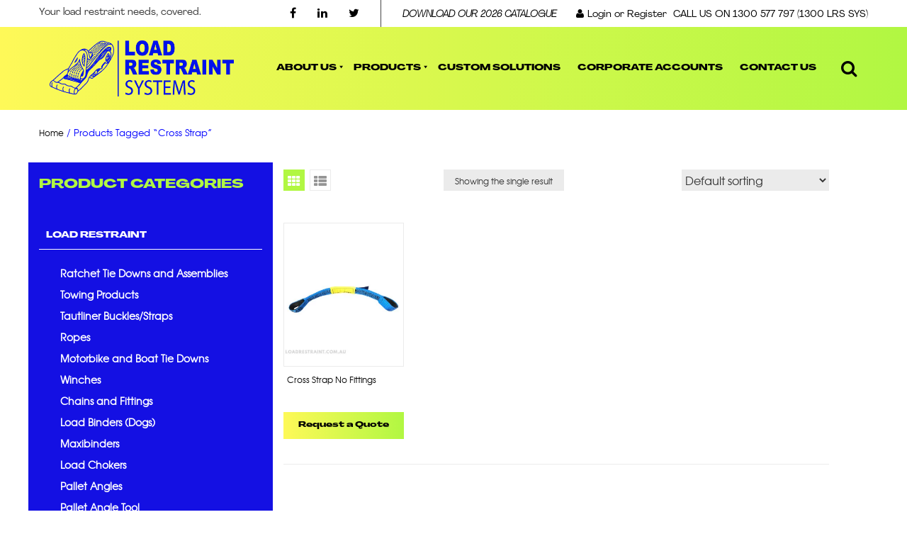

--- FILE ---
content_type: text/html; charset=UTF-8
request_url: https://www.loadrestraint.com.au/product-tag/cross-strap/
body_size: 59439
content:


<!DOCTYPE html>
<html lang="en-AU">
<head>
  <link rel="icon" href="https://www.loadrestraint.com.au/wp-content/uploads/2018/07/FAVICONBW.png" sizes="32x32" />
  <!-- Google Tag Manager -->
  <!-- Optimized with WP Meteor v3.4.16 - https://wordpress.org/plugins/wp-meteor/ --><script data-wpmeteor-nooptimize="true" >var _wpmeteor={"gdpr":true,"rdelay":2000,"preload":true,"elementor-animations":true,"elementor-pp":true,"v":"3.4.16","rest_url":"https:\/\/www.loadrestraint.com.au\/wp-json\/"};(()=>{try{new MutationObserver(function(){}),new Promise(function(){}),Object.assign({},{}),document.fonts.ready.then(function(){})}catch{s="wpmeteordisable=1",i=document.location.href,i.match(/[?&]wpmeteordisable/)||(o="",i.indexOf("?")==-1?i.indexOf("#")==-1?o=i+"?"+s:o=i.replace("#","?"+s+"#"):i.indexOf("#")==-1?o=i+"&"+s:o=i.replace("#","&"+s+"#"),document.location.href=o)}var s,i,o;})();

</script><script data-wpmeteor-nooptimize="true" >(()=>{var v="addEventListener",ue="removeEventListener",p="getAttribute",L="setAttribute",pe="removeAttribute",N="hasAttribute",St="querySelector",F=St+"All",U="appendChild",Q="removeChild",fe="createElement",T="tagName",Ae="getOwnPropertyDescriptor",y="prototype",W="__lookupGetter__",Ee="__lookupSetter__",m="DOMContentLoaded",f="load",B="pageshow",me="error";var d=window,c=document,Te=c.documentElement;var $=console.error;var Ke=!0,X=class{constructor(){this.known=[]}init(){let t,n,s=(r,a)=>{if(Ke&&r&&r.fn&&!r.__wpmeteor){let o=function(i){return i===r?this:(c[v](m,l=>{i.call(c,r,l,"jQueryMock")}),this)};this.known.push([r,r.fn.ready,r.fn.init?.prototype?.ready]),r.fn.ready=o,r.fn.init?.prototype?.ready&&(r.fn.init.prototype.ready=o),r.__wpmeteor=!0}return r};window.jQuery||window.$,Object.defineProperty(window,"jQuery",{get(){return t},set(r){t=s(r,"jQuery")},configurable:!0}),Object.defineProperty(window,"$",{get(){return n},set(r){n=s(r,"$")},configurable:!0})}unmock(){this.known.forEach(([t,n,s])=>{t.fn.ready=n,t.fn.init?.prototype?.ready&&s&&(t.fn.init.prototype.ready=s)}),Ke=!1}};var ge="fpo:first-interaction",he="fpo:replay-captured-events";var Je="fpo:element-loaded",Se="fpo:images-loaded",M="fpo:the-end";var Z="click",V=window,Qe=V.addEventListener.bind(V),Xe=V.removeEventListener.bind(V),Ge="removeAttribute",ve="getAttribute",Gt="setAttribute",Ne=["touchstart","touchmove","touchend","touchcancel","keydown","wheel"],Ze=["mouseover","mouseout",Z],Nt=["touchstart","touchend","touchcancel","mouseover","mouseout",Z],R="data-wpmeteor-";var Ue="dispatchEvent",je=e=>{let t=new MouseEvent(Z,{view:e.view,bubbles:!0,cancelable:!0});return Object.defineProperty(t,"target",{writable:!1,value:e.target}),t},Be=class{static capture(){let t=!1,[,n,s]=`${window.Promise}`.split(/[\s[(){]+/s);if(V["__"+s+n])return;let r=[],a=o=>{if(o.target&&Ue in o.target){if(!o.isTrusted)return;if(o.cancelable&&!Ne.includes(o.type))try{o.preventDefault()}catch{}o.stopImmediatePropagation(),o.type===Z?r.push(je(o)):Nt.includes(o.type)&&r.push(o),o.target[Gt](R+o.type,!0),t||(t=!0,V[Ue](new CustomEvent(ge)))}};V.addEventListener(he,()=>{Ze.forEach(l=>Xe(l,a,{passive:!1,capture:!0})),Ne.forEach(l=>Xe(l,a,{passive:!0,capture:!0}));let o;for(;o=r.shift();){var i=o.target;i[ve](R+"touchstart")&&i[ve](R+"touchend")&&!i[ve](R+Z)?(i[ve](R+"touchmove")||r.push(je(o)),i[Ge](R+"touchstart"),i[Ge](R+"touchend")):i[Ge](R+o.type),i[Ue](o)}}),Ze.forEach(o=>Qe(o,a,{passive:!1,capture:!0})),Ne.forEach(o=>Qe(o,a,{passive:!0,capture:!0}))}};var et=Be;var j=class{constructor(){this.l=[]}emit(t,n=null){this.l[t]&&this.l[t].forEach(s=>s(n))}on(t,n){this.l[t]||=[],this.l[t].push(n)}off(t,n){this.l[t]=(this.l[t]||[]).filter(s=>s!==n)}};var D=new j;var ye=c[fe]("span");ye[L]("id","elementor-device-mode");ye[L]("class","elementor-screen-only");var Ut=!1,tt=()=>(Ut||c.body[U](ye),getComputedStyle(ye,":after").content.replace(/"/g,""));var rt=e=>e[p]("class")||"",nt=(e,t)=>e[L]("class",t),st=()=>{d[v](f,function(){let e=tt(),t=Math.max(Te.clientWidth||0,d.innerWidth||0),n=Math.max(Te.clientHeight||0,d.innerHeight||0),s=["_animation_"+e,"animation_"+e,"_animation","_animation","animation"];Array.from(c[F](".elementor-invisible")).forEach(r=>{let a=r.getBoundingClientRect();if(a.top+d.scrollY<=n&&a.left+d.scrollX<t)try{let i=JSON.parse(r[p]("data-settings"));if(i.trigger_source)return;let l=i._animation_delay||i.animation_delay||0,u,E;for(var o=0;o<s.length;o++)if(i[s[o]]){E=s[o],u=i[E];break}if(u){let q=rt(r),J=u==="none"?q:q+" animated "+u,At=setTimeout(()=>{nt(r,J.replace(/\belementor-invisible\b/,"")),s.forEach(Tt=>delete i[Tt]),r[L]("data-settings",JSON.stringify(i))},l);D.on("fi",()=>{clearTimeout(At),nt(r,rt(r).replace(new RegExp("\b"+u+"\b"),""))})}}catch(i){console.error(i)}})})};var ot="data-in-mega_smartmenus",it=()=>{let e=c[fe]("div");e.innerHTML='<span class="sub-arrow --wp-meteor"><i class="fa" aria-hidden="true"></i></span>';let t=e.firstChild,n=s=>{let r=[];for(;s=s.previousElementSibling;)r.push(s);return r};c[v](m,function(){Array.from(c[F](".pp-advanced-menu ul")).forEach(s=>{if(s[p](ot))return;(s[p]("class")||"").match(/\bmega-menu\b/)&&s[F]("ul").forEach(o=>{o[L](ot,!0)});let r=n(s),a=r.filter(o=>o).filter(o=>o[T]==="A").pop();if(a||(a=r.map(o=>Array.from(o[F]("a"))).filter(o=>o).flat().pop()),a){let o=t.cloneNode(!0);a[U](o),new MutationObserver(l=>{l.forEach(({addedNodes:u})=>{u.forEach(E=>{if(E.nodeType===1&&E[T]==="SPAN")try{a[Q](o)}catch{}})})}).observe(a,{childList:!0})}})})};var w="readystatechange",A="message";var Y="SCRIPT",g="data-wpmeteor-",b=Object.defineProperty,Ve=Object.defineProperties,P="javascript/blocked",Pe=/^\s*(application|text)\/javascript|module\s*$/i,mt="requestAnimationFrame",gt="requestIdleCallback",ie="setTimeout",Ie="__dynamic",I=d.constructor.name+"::",ce=c.constructor.name+"::",ht=function(e,t){t=t||d;for(var n=0;n<this.length;n++)e.call(t,this[n],n,this)};"NodeList"in d&&!NodeList[y].forEach&&(NodeList[y].forEach=ht);"HTMLCollection"in d&&!HTMLCollection[y].forEach&&(HTMLCollection[y].forEach=ht);_wpmeteor["elementor-animations"]&&st(),_wpmeteor["elementor-pp"]&&it();var _e=[],Le=[],ee=[],se=!1,k=[],h={},He=!1,Bt=0,H=c.visibilityState==="visible"?d[mt]:d[ie],vt=d[gt]||H;c[v]("visibilitychange",()=>{H=c.visibilityState==="visible"?d[mt]:d[ie],vt=d[gt]||H});var C=d[ie],De,z=["src","type"],x=Object,te="definePropert";x[te+"y"]=(e,t,n)=>{if(e===d&&["jQuery","onload"].indexOf(t)>=0||(e===c||e===c.body)&&["readyState","write","writeln","on"+w].indexOf(t)>=0)return["on"+w,"on"+f].indexOf(t)&&n.set&&(h["on"+w]=h["on"+w]||[],h["on"+w].push(n.set)),e;if(e instanceof HTMLScriptElement&&z.indexOf(t)>=0){if(!e[t+"__def"]){let s=x[Ae](e,t);b(e,t,{set(r){return e[t+"__set"]?e[t+"__set"].call(e,r):s.set.call(e,r)},get(){return e[t+"__get"]?e[t+"__get"].call(e):s.get.call(e)}}),e[t+"__def"]=!0}return n.get&&(e[t+"__get"]=n.get),n.set&&(e[t+"__set"]=n.set),e}return b(e,t,n)};x[te+"ies"]=(e,t)=>{for(let n in t)x[te+"y"](e,n,t[n]);for(let n of x.getOwnPropertySymbols(t))x[te+"y"](e,n,t[n]);return e};var qe=EventTarget[y][v],yt=EventTarget[y][ue],ae=qe.bind(c),Ct=yt.bind(c),G=qe.bind(d),_t=yt.bind(d),Lt=Document[y].createElement,le=Lt.bind(c),de=c.__proto__[W]("readyState").bind(c),ct="loading";b(c,"readyState",{get(){return ct},set(e){return ct=e}});var at=e=>k.filter(([t,,n],s)=>{if(!(e.indexOf(t.type)<0)){n||(n=t.target);try{let r=n.constructor.name+"::"+t.type;for(let a=0;a<h[r].length;a++)if(h[r][a]){let o=r+"::"+s+"::"+a;if(!xe[o])return!0}}catch{}}}).length,oe,xe={},K=e=>{k.forEach(([t,n,s],r)=>{if(!(e.indexOf(t.type)<0)){s||(s=t.target);try{let a=s.constructor.name+"::"+t.type;if((h[a]||[]).length)for(let o=0;o<h[a].length;o++){let i=h[a][o];if(i){let l=a+"::"+r+"::"+o;if(!xe[l]){xe[l]=!0,c.readyState=n,oe=a;try{Bt++,!i[y]||i[y].constructor===i?i.bind(s)(t):i(t)}catch(u){$(u,i)}oe=null}}}}catch(a){$(a)}}})};ae(m,e=>{k.push([new e.constructor(m,e),de(),c])});ae(w,e=>{k.push([new e.constructor(w,e),de(),c])});G(m,e=>{k.push([new e.constructor(m,e),de(),d])});G(f,e=>{He=!0,k.push([new e.constructor(f,e),de(),d]),O||K([m,w,A,f,B])});G(B,e=>{k.push([new e.constructor(B,e),de(),d]),O||K([m,w,A,f,B])});var wt=e=>{k.push([e,c.readyState,d])},Ot=d[W]("onmessage"),Rt=d[Ee]("onmessage"),Pt=()=>{_t(A,wt),(h[I+"message"]||[]).forEach(e=>{G(A,e)}),b(d,"onmessage",{get:Ot,set:Rt})};G(A,wt);var Dt=new X;Dt.init();var Fe=()=>{!O&&!se&&(O=!0,c.readyState="loading",H($e),H(S)),He||G(f,()=>{Fe()})};G(ge,()=>{Fe()});D.on(Se,()=>{Fe()});_wpmeteor.rdelay>=0&&et.capture();var re=[-1],Ce=e=>{re=re.filter(t=>t!==e.target),re.length||C(D.emit.bind(D,M))};var O=!1,S=()=>{let e=_e.shift();if(e)e[p](g+"src")?e[N]("async")||e[Ie]?(e.isConnected&&(re.push(e),setTimeout(Ce,1e3,{target:e})),Oe(e,Ce),C(S)):Oe(e,C.bind(null,S)):(e.origtype==P&&Oe(e),C(S));else if(Le.length)_e.push(...Le),Le.length=0,C(S);else if(at([m,w,A]))K([m,w,A]),C(S);else if(He)if(at([f,B,A]))K([f,B,A]),C(S);else if(re.length>1)vt(S);else if(ee.length)_e.push(...ee),ee.length=0,C(S);else{if(d.RocketLazyLoadScripts)try{RocketLazyLoadScripts.run()}catch(t){$(t)}c.readyState="complete",Pt(),Dt.unmock(),O=!1,se=!0,d[ie](()=>Ce({target:-1}))}else O=!1},xt=e=>{let t=le(Y),n=e.attributes;for(var s=n.length-1;s>=0;s--)n[s].name.startsWith(g)||t[L](n[s].name,n[s].value);let r=e[p](g+"type");r?t.type=r:t.type="text/javascript",(e.textContent||"").match(/^\s*class RocketLazyLoadScripts/)?t.textContent=e.textContent.replace(/^\s*class\s*RocketLazyLoadScripts/,"window.RocketLazyLoadScripts=class").replace("RocketLazyLoadScripts.run();",""):t.textContent=e.textContent;for(let a of["onload","onerror","onreadystatechange"])e[a]&&(t[a]=e[a]);return t},Oe=(e,t)=>{let n=e[p](g+"src");if(n){let s=qe.bind(e);e.isConnected&&t&&(s(f,t),s(me,t)),e.origtype=e[p](g+"type")||"text/javascript",e.origsrc=n,(!e.isConnected||e[N]("nomodule")||e.type&&!Pe.test(e.type))&&t&&t(new Event(f,{target:e}))}else e.origtype===P?(e.origtype=e[p](g+"type")||"text/javascript",e[pe]("integrity"),e.textContent=e.textContent+`
`):t&&t(new Event(f,{target:e}))},We=(e,t)=>{let n=(h[e]||[]).indexOf(t);if(n>=0)return h[e][n]=void 0,!0},lt=(e,t,...n)=>{if("HTMLDocument::"+m==oe&&e===m&&!t.toString().match(/jQueryMock/)){D.on(M,c[v].bind(c,e,t,...n));return}if(t&&(e===m||e===w)){let s=ce+e;h[s]=h[s]||[],h[s].push(t),se&&K([e]);return}return ae(e,t,...n)},dt=(e,t,...n)=>{if(e===m){let s=ce+e;We(s,t)}return Ct(e,t,...n)};Ve(c,{[v]:{get(){return lt},set(){return lt}},[ue]:{get(){return dt},set(){return dt}}});var ne=c.createDocumentFragment(),$e=()=>{ne.hasChildNodes()&&(c.head[U](ne),ne=c.createDocumentFragment())},ut={},we=e=>{if(e)try{let t=new URL(e,c.location.href),n=t.origin;if(n&&!ut[n]&&c.location.host!==t.host){let s=le("link");s.rel="preconnect",s.href=n,ne[U](s),ut[n]=!0,O&&H($e)}}catch{}},be={},kt=(e,t,n,s)=>{let r=le("link");r.rel=t?"modulepre"+f:"pre"+f,r.as="script",n&&r[L]("crossorigin",n),s&&r[L]("integrity",s);try{e=new URL(e,c.location.href).href}catch{}r.href=e,ne[U](r),be[e]=!0,O&&H($e)},ke=function(...e){let t=le(...e);if(!e||e[0].toUpperCase()!==Y||!O)return t;let n=t[L].bind(t),s=t[p].bind(t),r=t[pe].bind(t),a=t[N].bind(t),o=t[W]("attributes").bind(t);return z.forEach(i=>{let l=t[W](i).bind(t),u=t[Ee](i).bind(t);x[te+"y"](t,i,{set(E){return i==="type"&&E&&!Pe.test(E)?n(i,E):((i==="src"&&E||i==="type"&&E&&t.origsrc)&&n("type",P),E?n(g+i,E):r(g+i))},get(){let E=t[p](g+i);if(i==="src")try{return new URL(E,c.location.href).href}catch{}return E}}),b(t,"orig"+i,{set(E){return u(E)},get(){return l()}})}),t[L]=function(i,l){if(z.includes(i))return i==="type"&&l&&!Pe.test(l)?n(i,l):((i==="src"&&l||i==="type"&&l&&t.origsrc)&&n("type",P),l?n(g+i,l):r(g+i));n(i,l)},t[p]=function(i){let l=z.indexOf(i)>=0?s(g+i):s(i);if(i==="src")try{return new URL(l,c.location.href).href}catch{}return l},t[N]=function(i){return z.indexOf(i)>=0?a(g+i):a(i)},b(t,"attributes",{get(){return[...o()].filter(l=>l.name!=="type").map(l=>({name:l.name.match(new RegExp(g))?l.name.replace(g,""):l.name,value:l.value}))}}),t[Ie]=!0,t};Object.defineProperty(Document[y],"createElement",{set(e){e!==ke&&(De=e)},get(){return De||ke}});var Re=new Set,ze=new MutationObserver(e=>{e.forEach(({removedNodes:t,addedNodes:n,target:s})=>{t.forEach(r=>{r.nodeType===1&&Y===r[T]&&"origtype"in r&&Re.delete(r)}),n.forEach(r=>{if(r.nodeType===1)if(Y===r[T]){if("origtype"in r){if(r.origtype!==P)return}else if(r[p]("type")!==P)return;"origtype"in r||z.forEach(o=>{let i=r[W](o).bind(r),l=r[Ee](o).bind(r);b(r,"orig"+o,{set(u){return l(u)},get(){return i()}})});let a=r[p](g+"src");if(Re.has(r)&&$("Inserted twice",r),r.parentNode){Re.add(r);let o=r[p](g+"type");(a||"").match(/\/gtm.js\?/)||r[N]("async")||r[Ie]?(ee.push(r),we(a)):r[N]("defer")||o==="module"?(Le.push(r),we(a)):(a&&!r[N]("nomodule")&&!be[a]&&kt(a,o==="module",r[N]("crossorigin")&&r[p]("crossorigin"),r[p]("integrity")),_e.push(r))}else r[v](f,o=>o.target.parentNode[Q](o.target)),r[v](me,o=>o.target.parentNode[Q](o.target)),s[U](r)}else r[T]==="LINK"&&r[p]("as")==="script"&&(be[r[p]("href")]=!0)})})}),bt={childList:!0,subtree:!0};ze.observe(c.documentElement,bt);var Mt=HTMLElement[y].attachShadow;HTMLElement[y].attachShadow=function(e){let t=Mt.call(this,e);return e.mode==="open"&&ze.observe(t,bt),t};(()=>{let e=x[Ae](HTMLIFrameElement[y],"src");b(HTMLIFrameElement[y],"src",{get(){return this.dataset.fpoSrc?this.dataset.fpoSrc:e.get.call(this)},set(t){delete this.dataset.fpoSrc,e.set.call(this,t)}})})();D.on(M,()=>{(!De||De===ke)&&(Document[y].createElement=Lt,ze.disconnect()),dispatchEvent(new CustomEvent(he)),dispatchEvent(new CustomEvent(M))});var Me=e=>{let t,n;!c.currentScript||!c.currentScript.parentNode?(t=c.body,n=t.lastChild):(n=c.currentScript,t=n.parentNode);try{let s=le("div");s.innerHTML=e,Array.from(s.childNodes).forEach(r=>{r.nodeName===Y?t.insertBefore(xt(r),n):t.insertBefore(r,n)})}catch(s){$(s)}},pt=e=>Me(e+`
`);Ve(c,{write:{get(){return Me},set(e){return Me=e}},writeln:{get(){return pt},set(e){return pt=e}}});var ft=(e,t,...n)=>{if(I+m==oe&&e===m&&!t.toString().match(/jQueryMock/)){D.on(M,d[v].bind(d,e,t,...n));return}if(I+f==oe&&e===f){D.on(M,d[v].bind(d,e,t,...n));return}if(t&&(e===f||e===B||e===m||e===A&&!se)){let s=e===m?ce+e:I+e;h[s]=h[s]||[],h[s].push(t),se&&K([e]);return}return G(e,t,...n)},Et=(e,t,...n)=>{if(e===f||e===m||e===B){let s=e===m?ce+e:I+e;We(s,t)}return _t(e,t,...n)};Ve(d,{[v]:{get(){return ft},set(){return ft}},[ue]:{get(){return Et},set(){return Et}}});var Ye=e=>{let t;return{get(){return t},set(n){return t&&We(e,n),h[e]=h[e]||[],h[e].push(n),t=n}}};G(Je,e=>{let{target:t,event:n}=e.detail,s=t===d?c.body:t,r=s[p](g+"on"+n.type);s[pe](g+"on"+n.type);try{let a=new Function("event",r);t===d?d[v](f,a.bind(t,n)):a.call(t,n)}catch(a){console.err(a)}});{let e=Ye(I+f);b(d,"onload",e),ae(m,()=>{b(c.body,"onload",e)})}b(c,"onreadystatechange",Ye(ce+w));b(d,"onmessage",Ye(I+A));(()=>{let e=d.innerHeight,t=d.innerWidth,n=r=>{let o={"4g":1250,"3g":2500,"2g":2500}[(navigator.connection||{}).effectiveType]||0,i=r.getBoundingClientRect(),l={top:-1*e-o,left:-1*t-o,bottom:e+o,right:t+o};return!(i.left>=l.right||i.right<=l.left||i.top>=l.bottom||i.bottom<=l.top)},s=(r=!0)=>{let a=1,o=-1,i={},l=()=>{o++,--a||d[ie](D.emit.bind(D,Se),_wpmeteor.rdelay)};Array.from(c.getElementsByTagName("*")).forEach(u=>{let E,q,J;if(u[T]==="IMG"){let _=u.currentSrc||u.src;_&&!i[_]&&!_.match(/^data:/i)&&((u.loading||"").toLowerCase()!=="lazy"||n(u))&&(E=_)}else if(u[T]===Y)we(u[p](g+"src"));else if(u[T]==="LINK"&&u[p]("as")==="script"&&["pre"+f,"modulepre"+f].indexOf(u[p]("rel"))>=0)be[u[p]("href")]=!0;else if((q=d.getComputedStyle(u))&&(J=(q.backgroundImage||"").match(/^url\s*\((.*?)\)/i))&&(J||[]).length){let _=J[0].slice(4,-1).replace(/"/g,"");!i[_]&&!_.match(/^data:/i)&&(E=_)}if(E){i[E]=!0;let _=new Image;r&&(a++,_[v](f,l),_[v](me,l)),_.src=E}}),c.fonts.ready.then(()=>{l()})};_wpmeteor.rdelay===0?ae(m,s):G(f,s)})();})();
//1.0.42

</script><script  type="javascript/blocked" data-wpmeteor-type="text/javascript" >(function(w,d,s,l,i){w[l]=w[l]||[];w[l].push({'gtm.start':
  new Date().getTime(),event:'gtm.js'});var f=d.getElementsByTagName(s)[0],
  j=d.createElement(s),dl=l!='dataLayer'?'&l='+l:'';j.async=true;j.src=
  'https://www.googletagmanager.com/gtm.js?id='+i+dl;f.parentNode.insertBefore(j,f);
  })(window,document,'script','dataLayer','GTM-5X3ZHXX');</script>
  <!-- End Google Tag Manager -->

	<meta charset="UTF-8" />
	<meta name="viewport" content="width=device-width, initial-scale=1">
	<link rel="profile" href="http://gmpg.org/xfn/11" />
	<link rel="pingback" href="https://www.loadrestraint.com.au/xmlrpc.php" />
					<script  type="javascript/blocked" data-wpmeteor-type="text/javascript" >document.documentElement.className = document.documentElement.className + ' yes-js js_active js'</script>
			<meta name='robots' content='index, follow, max-image-preview:large, max-snippet:-1, max-video-preview:-1' />

	<!-- This site is optimized with the Yoast SEO plugin v26.6 - https://yoast.com/wordpress/plugins/seo/ -->
	<title>Cross strap Archives - Load Restraint</title>
<link data-rocket-preload as="style" data-wpr-hosted-gf-parameters="family=Raleway%3A400%2C500%2C600%2C700%2C800%2C900%7CPoppins%3A400%2C700%7CLato%3A100%2C300%2C400%2C700%2C900%2C100italic%2C300italic%2C400italic%2C700italic%2C900italic%7CMontserrat%3A100%2C200%2C300%2C400%2C500%2C600%2C700%2C800%2C900%2C100italic%2C200italic%2C300italic%2C400italic%2C500italic%2C600italic%2C700italic%2C800italic%2C900italic&subset=latin-ext&display=swap" href="https://www.loadrestraint.com.au/wp-content/cache/fonts/1/google-fonts/css/a/6/d/fd78aba1ed543f8c4d271faf31601.css" rel="preload">
<link data-wpr-hosted-gf-parameters="family=Raleway%3A400%2C500%2C600%2C700%2C800%2C900%7CPoppins%3A400%2C700%7CLato%3A100%2C300%2C400%2C700%2C900%2C100italic%2C300italic%2C400italic%2C700italic%2C900italic%7CMontserrat%3A100%2C200%2C300%2C400%2C500%2C600%2C700%2C800%2C900%2C100italic%2C200italic%2C300italic%2C400italic%2C500italic%2C600italic%2C700italic%2C800italic%2C900italic&subset=latin-ext&display=swap" href="https://www.loadrestraint.com.au/wp-content/cache/fonts/1/google-fonts/css/a/6/d/fd78aba1ed543f8c4d271faf31601.css" media="print" onload="this.media=&#039;all&#039;" rel="stylesheet">
<noscript data-wpr-hosted-gf-parameters=""><link rel="stylesheet" href="https://fonts.googleapis.com/css?family=Raleway%3A400%2C500%2C600%2C700%2C800%2C900%7CPoppins%3A400%2C700%7CLato%3A100%2C300%2C400%2C700%2C900%2C100italic%2C300italic%2C400italic%2C700italic%2C900italic%7CMontserrat%3A100%2C200%2C300%2C400%2C500%2C600%2C700%2C800%2C900%2C100italic%2C200italic%2C300italic%2C400italic%2C500italic%2C600italic%2C700italic%2C800italic%2C900italic&#038;subset=latin-ext&#038;display=swap"></noscript>
	<link rel="canonical" href="https://www.loadrestraint.com.au/product-tag/cross-strap/" />
	<meta property="og:locale" content="en_US" />
	<meta property="og:type" content="article" />
	<meta property="og:title" content="Cross strap Archives - Load Restraint" />
	<meta property="og:url" content="https://www.loadrestraint.com.au/product-tag/cross-strap/" />
	<meta property="og:site_name" content="Load Restraint" />
	<meta name="twitter:card" content="summary_large_image" />
	<script type="application/ld+json" class="yoast-schema-graph">{"@context":"https://schema.org","@graph":[{"@type":"CollectionPage","@id":"https://www.loadrestraint.com.au/product-tag/cross-strap/","url":"https://www.loadrestraint.com.au/product-tag/cross-strap/","name":"Cross strap Archives - Load Restraint","isPartOf":{"@id":"https://www.loadrestraint.com.au/#website"},"primaryImageOfPage":{"@id":"https://www.loadrestraint.com.au/product-tag/cross-strap/#primaryimage"},"image":{"@id":"https://www.loadrestraint.com.au/product-tag/cross-strap/#primaryimage"},"thumbnailUrl":"https://www.loadrestraint.com.au/wp-content/uploads/2018/01/Cross-strap-LRS.jpg","breadcrumb":{"@id":"https://www.loadrestraint.com.au/product-tag/cross-strap/#breadcrumb"},"inLanguage":"en-AU"},{"@type":"ImageObject","inLanguage":"en-AU","@id":"https://www.loadrestraint.com.au/product-tag/cross-strap/#primaryimage","url":"https://www.loadrestraint.com.au/wp-content/uploads/2018/01/Cross-strap-LRS.jpg","contentUrl":"https://www.loadrestraint.com.au/wp-content/uploads/2018/01/Cross-strap-LRS.jpg","width":700,"height":700},{"@type":"BreadcrumbList","@id":"https://www.loadrestraint.com.au/product-tag/cross-strap/#breadcrumb","itemListElement":[{"@type":"ListItem","position":1,"name":"Home","item":"https://www.loadrestraint.com.au/"},{"@type":"ListItem","position":2,"name":"Cross strap"}]},{"@type":"WebSite","@id":"https://www.loadrestraint.com.au/#website","url":"https://www.loadrestraint.com.au/","name":"Load Restraint","description":"For all your Lifting requirements","potentialAction":[{"@type":"SearchAction","target":{"@type":"EntryPoint","urlTemplate":"https://www.loadrestraint.com.au/?s={search_term_string}"},"query-input":{"@type":"PropertyValueSpecification","valueRequired":true,"valueName":"search_term_string"}}],"inLanguage":"en-AU"}]}</script>
	<!-- / Yoast SEO plugin. -->


<link rel='dns-prefetch' href='//fonts.googleapis.com' />
<link href='https://fonts.gstatic.com' crossorigin rel='preconnect' />
<link rel="alternate" type="application/rss+xml" title="Load Restraint &raquo; Feed" href="https://www.loadrestraint.com.au/feed/" />
<link rel="alternate" type="application/rss+xml" title="Load Restraint &raquo; Comments Feed" href="https://www.loadrestraint.com.au/comments/feed/" />
<link rel="alternate" type="application/rss+xml" title="Load Restraint &raquo; Cross strap Tag Feed" href="https://www.loadrestraint.com.au/product-tag/cross-strap/feed/" />
		<style>
			.lazyload,
			.lazyloading {
				max-width: 100%;
			}
		</style>
		<style id='wp-img-auto-sizes-contain-inline-css' type='text/css'>
img:is([sizes=auto i],[sizes^="auto," i]){contain-intrinsic-size:3000px 1500px}
/*# sourceURL=wp-img-auto-sizes-contain-inline-css */
</style>
<link data-minify="1" rel='stylesheet' id='carousel-anything-css-css' href='https://www.loadrestraint.com.au/wp-content/cache/min/1/wp-content/plugins/vc-super-bundle/features/carousel/carousel-anything/css/style.css?ver=1768198716' type='text/css' media='all' />
<link data-minify="1" rel='stylesheet' id='carousel-anything-owl-css' href='https://www.loadrestraint.com.au/wp-content/cache/min/1/wp-content/plugins/vc-super-bundle/features/carousel/carousel-anything/css/owl.theme.default.css?ver=1768198716' type='text/css' media='all' />
<link data-minify="1" rel='stylesheet' id='carousel-anything-transitions-css' href='https://www.loadrestraint.com.au/wp-content/cache/background-css/1/www.loadrestraint.com.au/wp-content/cache/min/1/wp-content/plugins/vc-super-bundle/features/carousel/carousel-anything/css/owl.carousel.css?ver=1768198716&wpr_t=1769850824' type='text/css' media='all' />
<link data-minify="1" rel='stylesheet' id='carousel-anything-animate-css' href='https://www.loadrestraint.com.au/wp-content/cache/min/1/wp-content/plugins/vc-super-bundle/features/carousel/carousel-anything/css/animate.css?ver=1768198716' type='text/css' media='all' />
<link data-minify="1" rel='stylesheet' id='gcp-owl-carousel-css-css' href='https://www.loadrestraint.com.au/wp-content/cache/min/1/wp-content/plugins/vc-super-bundle/features/carousel/carousel-anything/css/style.css?ver=1768198716' type='text/css' media='all' />
<link data-minify="1" rel='stylesheet' id='carousel-anything-single-post-css' href='https://www.loadrestraint.com.au/wp-content/cache/min/1/wp-content/plugins/vc-super-bundle/features/carousel/carousel-anything/css/single-post.css?ver=1768198716' type='text/css' media='all' />
<style id='wp-emoji-styles-inline-css' type='text/css'>

	img.wp-smiley, img.emoji {
		display: inline !important;
		border: none !important;
		box-shadow: none !important;
		height: 1em !important;
		width: 1em !important;
		margin: 0 0.07em !important;
		vertical-align: -0.1em !important;
		background: none !important;
		padding: 0 !important;
	}
/*# sourceURL=wp-emoji-styles-inline-css */
</style>
<link data-minify="1" rel='stylesheet' id='ctc-copy-inline-css' href='https://www.loadrestraint.com.au/wp-content/cache/min/1/wp-content/plugins/copy-the-code/assets/css/copy-inline.css?ver=1768198716' type='text/css' media='all' />
<link data-minify="1" rel='stylesheet' id='ehjlrs-css' href='https://www.loadrestraint.com.au/wp-content/cache/min/1/wp-content/plugins/ehjobs-for-lrs/assets/css/style.css?ver=1768198716' type='text/css' media='all' />
<link data-minify="1" rel='stylesheet' id='gsteam-styles-css' href='https://www.loadrestraint.com.au/wp-content/cache/min/1/wp-content/plugins/gsteam/css/style.css?ver=1768198716' type='text/css' media='all' />
<link data-minify="1" rel='stylesheet' id='woocommerce-layout-css' href='https://www.loadrestraint.com.au/wp-content/cache/min/1/wp-content/plugins/woocommerce/assets/css/woocommerce-layout.css?ver=1768198717' type='text/css' media='all' />
<link data-minify="1" rel='stylesheet' id='woocommerce-smallscreen-css' href='https://www.loadrestraint.com.au/wp-content/cache/min/1/wp-content/plugins/woocommerce/assets/css/woocommerce-smallscreen.css?ver=1768198717' type='text/css' media='only screen and (max-width: 768px)' />
<link data-minify="1" rel='stylesheet' id='woocommerce-general-css' href='https://www.loadrestraint.com.au/wp-content/cache/background-css/1/www.loadrestraint.com.au/wp-content/cache/min/1/wp-content/plugins/woocommerce/assets/css/woocommerce.css?ver=1768198717&wpr_t=1769850824' type='text/css' media='all' />
<style id='woocommerce-inline-inline-css' type='text/css'>
.woocommerce form .form-row .required { visibility: visible; }
/*# sourceURL=woocommerce-inline-inline-css */
</style>
<link data-minify="1" rel='stylesheet' id='contact-form-7-css' href='https://www.loadrestraint.com.au/wp-content/cache/min/1/wp-content/plugins/contact-form-7/includes/css/styles.css?ver=1768198717' type='text/css' media='all' />
<link data-minify="1" rel='stylesheet' id='wpcf7-redirect-script-frontend-css' href='https://www.loadrestraint.com.au/wp-content/cache/min/1/wp-content/plugins/wpcf7-redirect/build/assets/frontend-script.css?ver=1768198717' type='text/css' media='all' />
<link rel='stylesheet' id='extensive-vc-main-style-css' href='https://www.loadrestraint.com.au/wp-content/cache/background-css/1/www.loadrestraint.com.au/wp-content/plugins/extensive-vc-master/assets/css/main.min.css?ver=6.9&wpr_t=1769850824' type='text/css' media='all' />
<link data-minify="1" rel='stylesheet' id='ionicons-css' href='https://www.loadrestraint.com.au/wp-content/cache/min/1/wp-content/plugins/extensive-vc-master/assets/css/ion-icons/css/ionicons.min.css?ver=1768198717' type='text/css' media='all' />
<link data-minify="1" rel='stylesheet' id='megamenu-css' href='https://www.loadrestraint.com.au/wp-content/cache/min/1/wp-content/uploads/maxmegamenu/style.css?ver=1768198717' type='text/css' media='all' />
<link data-minify="1" rel='stylesheet' id='dashicons-css' href='https://www.loadrestraint.com.au/wp-content/cache/min/1/wp-includes/css/dashicons.min.css?ver=1768198717' type='text/css' media='all' />
<style id='dashicons-inline-css' type='text/css'>
[data-font="Dashicons"]:before {font-family: 'Dashicons' !important;content: attr(data-icon) !important;speak: none !important;font-weight: normal !important;font-variant: normal !important;text-transform: none !important;line-height: 1 !important;font-style: normal !important;-webkit-font-smoothing: antialiased !important;-moz-osx-font-smoothing: grayscale !important;}
/*# sourceURL=dashicons-inline-css */
</style>
<link data-minify="1" rel='stylesheet' id='grw-public-main-css-css' href='https://www.loadrestraint.com.au/wp-content/cache/min/1/wp-content/plugins/widget-google-reviews/assets/css/public-main.css?ver=1768198717' type='text/css' media='all' />
<link data-minify="1" rel='stylesheet' id='jquery-selectBox-css' href='https://www.loadrestraint.com.au/wp-content/cache/background-css/1/www.loadrestraint.com.au/wp-content/cache/min/1/wp-content/plugins/yith-woocommerce-wishlist/assets/css/jquery.selectBox.css?ver=1768198717&wpr_t=1769850824' type='text/css' media='all' />
<link data-minify="1" rel='stylesheet' id='woocommerce_prettyPhoto_css-css' href='https://www.loadrestraint.com.au/wp-content/cache/background-css/1/www.loadrestraint.com.au/wp-content/cache/min/1/wp-content/plugins/woocommerce/assets/css/prettyPhoto.css?ver=1768198717&wpr_t=1769850824' type='text/css' media='all' />
<link data-minify="1" rel='stylesheet' id='yith-wcwl-main-css' href='https://www.loadrestraint.com.au/wp-content/cache/background-css/1/www.loadrestraint.com.au/wp-content/cache/min/1/wp-content/plugins/yith-woocommerce-wishlist/assets/css/style.css?ver=1768198717&wpr_t=1769850824' type='text/css' media='all' />
<style id='yith-wcwl-main-inline-css' type='text/css'>
 :root { --rounded-corners-radius: 16px; --add-to-cart-rounded-corners-radius: 16px; --feedback-duration: 3s } 
 :root { --rounded-corners-radius: 16px; --add-to-cart-rounded-corners-radius: 16px; --feedback-duration: 3s } 
/*# sourceURL=yith-wcwl-main-inline-css */
</style>
<link data-minify="1" rel='stylesheet' id='design-font-css' href='https://www.loadrestraint.com.au/wp-content/cache/min/1/wp-content/themes/fatseo/css/font-texgyreadventor.css?ver=1768198717' type='text/css' media='all' />
<link data-minify="1" rel='stylesheet' id='base-style-css' href='https://www.loadrestraint.com.au/wp-content/cache/background-css/1/www.loadrestraint.com.au/wp-content/cache/min/1/wp-content/themes/fatseo/style.css?ver=1768198717&wpr_t=1769850824' type='text/css' media='all' />
<link data-minify="1" rel='stylesheet' id='bootstrap-css-css' href='https://www.loadrestraint.com.au/wp-content/cache/min/1/wp-content/themes/fatseo/css/bootstrap.min.css?ver=1768198717' type='text/css' media='all' />
<link rel='stylesheet' id='bootstrap-theme-css-css' href='https://www.loadrestraint.com.au/wp-content/themes/fatseo/css/bootstrap-theme.min.css?ver=6.9' type='text/css' media='all' />
<link data-minify="1" rel='stylesheet' id='awesome-css-css' href='https://www.loadrestraint.com.au/wp-content/cache/min/1/wp-content/themes/fatseo/css/font-awesome.min.css?ver=1768198717' type='text/css' media='all' />
<link data-minify="1" rel='stylesheet' id='owl-css-css' href='https://www.loadrestraint.com.au/wp-content/cache/min/1/wp-content/themes/fatseo/owl-carousel/owl.carousel.css?ver=1768198717' type='text/css' media='all' />
<link data-minify="1" rel='stylesheet' id='owl-theme-css' href='https://www.loadrestraint.com.au/wp-content/cache/min/1/wp-content/themes/fatseo/owl-carousel/owl.theme.css?ver=1768198717' type='text/css' media='all' />
<link data-minify="1" rel='stylesheet' id='owl-transitions-css' href='https://www.loadrestraint.com.au/wp-content/cache/min/1/wp-content/themes/fatseo/owl-carousel/owl.transitions.css?ver=1768198717' type='text/css' media='all' />
<link data-minify="1" rel='stylesheet' id='animate-css' href='https://www.loadrestraint.com.au/wp-content/cache/min/1/wp-content/themes/fatseo/css/animate.css?ver=1768198717' type='text/css' media='all' />
<link data-minify="1" rel='stylesheet' id='fancybox-css' href='https://www.loadrestraint.com.au/wp-content/cache/background-css/1/www.loadrestraint.com.au/wp-content/cache/min/1/wp-content/themes/fatseo/fancybox/jquery.fancybox.css?ver=1768198717&wpr_t=1769850824' type='text/css' media='all' />
<link data-minify="1" rel='stylesheet' id='theme-options-css' href='https://www.loadrestraint.com.au/wp-content/cache/background-css/1/www.loadrestraint.com.au/wp-content/cache/min/1/wp-content/themes/fatseo/css/theme.css?ver=1768198717&wpr_t=1769850824' type='text/css' media='all' />
<style id='theme-options-inline-css' type='text/css'>
.experince_section figure img.vc_single_image-img {
    max-width: 150px;
}
.shop-products.products .product .product-wrapper .product-image a {
    min-height: 201px;
  display: flex;
  align-items: center;
  justify-content: center;
}
.shop-products.products .product .product-wrapper .product-image a {
    min-height: 201px;
  display: flex;
  align-items: center;
  justify-content: center;
}
.shop-products.products .product .product-wrapper .product-image {
    border: 1px solid #ebebeb;
   }
   span.bleeper_powered_by {
    display: none;
   }
   
   .shop-products.grid-view .product-wrapper .list-col8 {
    padding: 0 5px;
   }
   
   /*popup */
   div#tblFormData971949 input.bmform_frm971949 {
    width: 100%;
    margin-top: 7px;
   }
   div#tblFormData971949 input#btnSubmit {
    width: 100%;
    padding: 5px;
    border:none;
    margin-top: 8px;
    background-color: #e6c85e;
    color: #111;
    font-size: 16px;
    font-weight: 800;
    letter-spacing: 2px;
    text-transform: uppercase;
   }
   div#tblFormData971949 input[type=submit] {
    -webkit-appearance: caret;
   }
   div#tblFormData971949 input#btnSubmit:hover {
    
    background-color: #e5c75f;
   }
   /*HEADER TOP BAR STYLING*/
   .header-container.layout4 .top-bar {
    background: #fff;
    line-height: 35px;
    color: #333;
   }
   .header-container.layout4 .nav-top ul li a, .header-container.layout4 .social-icons li a, .header-container.layout4 .login-page a {
    color: #000;
   }
   .header-container.layout4 .nav-top ul li a:hover,.header-container.layout4 .social-icons li a:hover,.header-container.layout4 .login-page a:hover{
    color:#e5c75f;
   }
   
   span.phquotes {
    display: none;
    width: 65px !important;
   }
   span.phquotes.hmove {
    letter-spacing: 2.4px !important;
   }
   a.headbtn {
     
    color: #000 !important; 
     font-family:"PP Agrandir" !important;
     font-weight:400;
    text-align: center;
     
    text-transform:uppercase;
    }
   li.stickycta {
    display: none !important;
   }
   .sticky li.stickycta {
    display: inline-block !important;
   }
   .sticky .nav-menus #mega_main_menu > .menu_holder .menu_inner > ul > li > a.item_link {
    padding: 0 20px;
   }
   a.headebay img {
    height: 20px;
    }
   
   .fa-shopping-basket:before {
    content: "\f07a"!important;
   }
   li#menu-item-1406 {
    background: #e5c75f !important;
   }
   li#menu-item-1406 a.item_link.with_icon span, li#menu-item-1406 a.item_link.with_icon i{
    color: #333!important;
   }
   /*Footer*/
   .footer.layout5 .footer-top .widget_contact_us ul li:before, .footer.layout4 .footer-top .widget_contact_us ul li:before {
    display:none;
   }
   .footer.layout5 .footer-top ul li i {
    padding-right: 10px;
    color: #e5c75f;
   }
   .footer .footer-top ul li a {
    color: #e5c75f;
   }
   .footer .footer-top .widget_contact_us ul li {
    
    margin-bottom: 12px;
    line-height: 24px;
    display: inline-block;
   }
   .footer .footer-top .widget_contact_us .logo-footer a {
    margin-bottom: 0px;
   }
   .footer .footer-top ul li{
    margin-bottom: 12px;
    list-style: none
    
   }
   
   .footer .footer-top ul {
    padding-left: 0px;
   }
   
   .footer .footer-top ul li a {
    color: #e5c75f !important;
    
   }
   .footer.layout5 .footer-bottom .widget-copyright{
    text-align: left;
    font-size:13px !important;
   }
   .owl-theme .owl-nav
   {
    display:none;
   }
   /*about us page*/
   .text p {
    text-align: justify;
    font-size: 14px;
   }
   .about-middle p {
    font-size: 17px;
   }
   .section-element {
    margin-bottom: 0px; 
   }
   li.l1 {
    float: left;
    padding-right: 40px;
   }
   .text ul{
    text-align:left;
    
    font-size: 14px;
    color:#11233b;
   }
   .contact_info a:hover {
    color: #6e3b20;
   }
   .about-top h1 {
    font-size: 30px;
    color: #fff;
    text-align: center !important;
   }
   .page-contacts {
    
    margin-top: 0px; 
   }
   input:not([type]), input[type="text"], input[type="password"], input[type="email"], input[type="number"], input[type="color"], textarea {
    border: 1px solid #d3d3d3;
    height: 40px;
    padding: 5px;
   }
   .ozy-half-input {
    float: left;
    width: 48%;
    overflow: hidden;
    margin-bottom:20px;
   }
   
   .ozy-half-input-last {
    float: right;
    width: 48%;
    overflow: hidden;
    margin-bottom:20px;
   }
   .ozy-full-input {
   width: 100%;
   overflow: hidden;
    margin-bottom:15px;
   }
   .breadcrumbs {
    display: none;
   }
   .col-xs-12 {
    min-height: 0px !important;
   }
   textarea.wpcf7-form-control.wpcf7-textarea {
    width: 100%;
    height: 180px;
   }
   input.wpcf7-form-control.wpcf7-submit {
    border:none;
    padding: 5px 44px;
    margin-top: 15px;
    background-color: #e9d079;
    color: #111 !important;
    font-weight:600;
    font-size: 14px;
    font-family: Helvetica, Arial, sans-serif !important;
   }
   .text ul{
   list-style:none;
   padding-left: 0px;
   }
   .text ul li i{
   padding-right:5px;
   color: #e52327;
   }
   .contact_map .container {
    max-width: 1903px !important;
    width: 1903px !important;
    padding-left: 0px;
    padding-right: 0px;
   }
   .contact_info ul {
    list-style: none;
    background-color: #ddd;
    padding: 5px 15px;
    
   }
   .contact_info h3.vc_custom_heading {
    color: #B1F742;
   
   font-family: "PP Agrandir";
   font-size: 16px;
   font-style: normal;
   font-weight: 800;
   line-height: normal;
   letter-spacing: 0.8px;
   text-transform: uppercase;
   }
   .contact_info ul li {
    font-size: 14px;
   }
   .contact_info ul li i {
    color: #713e22;
    padding-right: 15px;
   }
   .c_sale h3.vc_custom_heading {
    background-color: #fff;
    color: #111 !important;
   }
   .c_sale .shop-products.products .product .product-wrapper .actions ul.add-to-links li .add_to_cart_inline a.button:before {
    color: #333;
   }
   .post-template-default div#content {
    padding-top: 40px;
   }
   #back-top {
    
    bottom: 110px;
   }
   .search div#content {
    padding-top: 50px;
   }
   .search header.page-header {
    margin-top: 0px !important;
   }
   .entry-counter {
    display: none;
   }
   .single-post-content .post .post-wrapper .post-info footer.entry-meta .social-sharing {
    float: left;
   }
   
   /*woocommerce*/
   .woocommerce .product-wrapper .onsale, .woocommerce .single-product-image .onsale {
    background: #FF5722;
    border: 1px solid #FF5722;
    }
   .wpb-js-composer .vc_tta-color-grey.vc_tta-style-classic .vc_tta-tab>a:focus, .wpb-js-composer .vc_tta-color-grey.vc_tta-style-classic .vc_tta-tab>a:hover {
    background-color: #f4f1f1 !important;
   }
   .title .vc_tta-container h2,.title .vc_widget_title{
    margin-bottom: 30px;
   }
   
   .cta .vc_btn3.vc_btn3-color-black.vc_btn3-style-modern {
    color: #333;
    font-weight: bold;
    background-color: #e5c75f;
   }
   .cta .vc_btn3.vc_btn3-color-black.vc_btn3-style-modern:hover {
    color: #333;
    background-color: rgba(229, 199, 95, 0.8) !important;
   }
   .vc_tta.vc_general .vc_tta-tabs-container .vc_tta-tabs-list li.vc_active a {
    color: #c39804;
   }
   /*mENU STYLING*/
   .nav-menus #mega_main_menu > .menu_holder .menu_inner > ul > li > a.item_link .link_text {
    line-height: 80px;
    min-height: 80px;
    }
   .header-container .woocommerce-product-search .top-search .fa {
    padding: 28px 0px;
   }
   .topcart .icon-cart-header .fa {
    padding: 28px 0px;
    }
   
   .topcart .cart-toggler {
    top: 20px;
    }
    .nav-menus #mega_main_menu > .menu_holder .menu_inner > ul > li > a.item_link {
    line-height: 80px !important;
    min-height: 80px !important;
   }
    .header-container.layout4 .header .row {
    height: 85px; 
   }
   .header-container.layout4 .header {
    background: var(--Green-Gradient, linear-gradient(90deg, #FEF958 0%, #B1F742 100%));
   }
   .header-container .header.sticky {
    background-color: rgba(17, 35, 59, 0.85);
   }
   .header-container .phone_mobile_icon{
       display:none;
   }
   
   .onsales-container .shop-products .product .product-wrapper h2.product-name a {
    color: #fff;
   }
   .shop-products.products .product .product-wrapper h2.product-name {
    min-height: 54px;
    font-size:12px!important;
   }
   
   .footer.layout5 .footer-top .widget_wysija .wysija-submit, .footer.layout5 .footer-top .widget_wysija input[type="submit"]{
    
    color: #000;
   }
   .shop-products.products .product .product-wrapper .quickviewbtn .quickview, .top-banner .wpb_text_column a:hover {
    color: #000;
    }
   .textwidget .nav-top{
        font-size:14px !important;
        font-family:"PP Agrandir" !important;
        font-weight:400;
    }
    .login-page.pull-right a.acc-btn {
       
       font-family: "PP Agrandir" !important;
       font-weight:400;
       padding-right: 5px;
     
   }a.acc-btn i {
    padding-right: 5px;
   }
   .vc_btn3.vc_btn3-size-md.vc_btn3-icon-left:not(.vc_btn3-o-empty), .footer.layout5 .footer-top .widget_wysija .wysija-submit, .footer.layout5 .footer-top .widget_wysija input[type="submit"] {
    font-family: texgyreadventorbold;
    font-size: 15px;
    font-weight: 400;
   }
   
   .footer.layout5 .footer-top{
    padding: 50px 0;
    background: #1410E3;
    /*background-image: url(https://www.loadrestraint.com.au/wp-content/uploads/2024/03/footer-bg85-min.webp);*/
   }
   .footer.layout5 .footer-bottom {
    background: #1410E3;
    color:#fff;
    padding: 20px 0 0px;
   }
   .vc_tta.vc_general .vc_tta-tabs-container .vc_tta-tabs-list li a {
    padding: 10px 20px;
    }
   
   .wpb-js-composer .vc_tta-color-grey.vc_tta-style-classic .vc_tta-tab.vc_active>a,
   .vc_tta.vc_general .vc_tta-tabs-container .vc_tta-tabs-list li a:hover {
    background-color: rgb(44, 52, 108) !important;
    }
    .vc_tta-color-grey.vc_tta-style-classic .vc_tta-panel .vc_tta-panel-title > a:hover, .vc_tta-color-grey.vc_tta-style-classic .vc_tta-panel.vc_active .vc_tta-panel-title > a {
    background-color: rgb(44, 52, 108);
    }
    body .wp-gr .wp-google-powered {
    color: #fff !important;
    }
    .footer.layout5 .footer-top .newletter-title, .footer.layout5 .footer-top h3.widget-title, .footer.layout4 .footer-top .newletter-title, .footer.layout4 .footer-top h3.widget-title,
    .footer.layout5 .footer-top .widget_contact_us ul li, .footer.layout4 .footer-top .widget_contact_us ul li {
    color: #fff;
    }
   .vc_btn3.vc_btn3-size-md.vc_btn3-icon-left:not(.vc_btn3-o-empty) .vc_btn3-icon {
    color: #000;
    font-weight: 900;
   }
   
   .shop-products.products .product .product-wrapper .actions ul.add-to-links li .compare-button a.compare, .woocommerce div.main-wrapper .product-view div.single-product-info a.compare {
    display: none;
    
   }
    
   .shop-products.products .product .product-wrapper .actions ul.add-to-links li .add_to_cart_inline a.button:before {
    color: #fff;
   }
   .sticky .nav-menus #mega_main_menu > .menu_holder .menu_inner > ul > li > a.item_link:after {
    right: 5px;
   }
   
   .sticky .nav-menus #mega_main_menu > .menu_holder .menu_inner > ul > li > a.item_link {
    line-height: 70px !important;
    min-height: 70px !important;
   }
   
   ul li.post-comments {
    display: none !important;
   }
   /*Product enquiry form*/
   .proden input {
    margin-bottom: 10px;
   }
   .proden textarea.wpcf7-form-control.wpcf7-textarea {
    height: 75px;
   }
   .proden input.wpcf7-form-control.wpcf7-submit {
    width: 100%;
    background: #11233b;
    color: #fff !important;
    padding: 6px 0px;
    text-transform: uppercase;
    letter-spacing: 2px;
    font-weight: 900;
   }
   .yith-wcwl-add-to-wishlist {
    display: none !important;
   }
   .single-product div#secondary, div#secondary {
    background: #f3f3f3;
    padding-top: 20px;
   }
   .proden {
    overflow: hidden !important;
   }
   .single-product .woocommerce-tabs.wc-tabs-wrapper, .single-product .widget.related_products_widget.related.products{
    padding: 0px 10px;
   }
   
   
   .fatsocial a.social-icon {
    padding: 5px;
    margin-right: 20px;
    font-size: 20px;
    color: #fff;
   }
   
   /*Footer contact form*/
   footer .newletter-form-wrapper .formbox-editor-862510 {
    padding: 0px;
    text-align: center;
    }
   
   footer .newletter-form-wrapper .formbox-title-862510 {
    display: none;
   }
   
   footer .newletter-form-wrapper .formbox-editor-862510 {
    background-color: transparent !important;
   }
   footer .newletter-form-wrapper fieldset.formbox-field-fname-862510 {
    margin-top: -90px;
   }
   
   footer .newletter-form-wrapper .formbox-editor-862510 fieldset > input, footer .newletter-form-wrapper .formbox-editor fieldset > textarea, .formbox-editable-field {
    margin: 2px 0;
   }
   footer .newletter-form-wrapper button.formbox-button-862510 {
    padding: 5px 10px;
    margin: 2px 0;
    width: 100%;
    background: #e9d079 !important;
    color: #000 !important;
    text-transform: uppercase;
    }
   
   
   .woocommerce div.main-wrapper .woocommerce-tabs ul.tabs li.active a {
    color: #000;
   }
   #popup_onload .popup-content-wrapper .newletter-form .widget_wysija .wysija-paragraph input[type="text"]{
    border: 1px solid #333;
   } 
   
   
   /*Mega menu*/
   .nav-menus #mega_main_menu > .menu_holder .menu_inner > ul > li.multicolumn_dropdown > ul.mega_dropdown > li {
    padding: 20px 5px;
   }
   .nav-menus #mega_main_menu > .menu_holder .menu_inner > ul > li.multicolumn_dropdown > ul.mega_dropdown > li > a {
    
    padding: 0 0 0px;
    
   }
   .nav-menus #mega_main_menu > .menu_holder .menu_inner > ul > li.multicolumn_dropdown > ul.mega_dropdown > li > a:before{
    display:none;
   }
   .nav-menus{
       padding-left:28px!important;
       max-width:100% !important;
   }
   
   div#secondary li.cat-parent > ul{
    display: block !important;
   }
   #secondary .widget .product-categories li.current-cat > a {
    color: #ff5722;
   }
   #secondary li.current-cat ul.children li a {
    color: #ff5722;
   }
   #secondary li.cat-item a:hover {
    color: #ff5722;
   }
   /*checkput page*/
   tr.order-total {
    background: #11233b;
    color: #fff;
   }
   .main-wrapper .site-content .entry-content .woocommerce-checkout .order_box #order_review .shop_table th {
    padding: 15px 10px;
    }
    div.bmform_button971949 {
       text-align: left;
       /*width: 550px;*/
       width: 100% !important;
   }
   input#btnSubmit {
       background: var(--Green-Gradient, linear-gradient(90deg, #FEF958 0%, #B1F742 100%));
   }
   /*media query for devices*/
    @media screen and (max-width: 480px){
    #popup_onload .popup-content-wrapper .popup-content-text h3
    {
    
    padding: 0 !important;
    }
    div#tblFormData971949 input.bmform_frm971949 {
    width: 76% !important;
    }
    div#tblFormData971949 input#btnSubmit {
    width: 76% !important;
    }
    .section-element.title.product_cate {
    margin-bottom: 50px !important;
   }
    .header-container .login-page a:before{
    display:none !important;
    
    }
    a.headbtn {
    font-size: 10px !important;
    }
   a.acc-btn i {
       padding-right: 5px;
       font-size: 20px;
       font-family:"PP Agrandir" !important;
       font-weight:400;
   }
    
   .col-sm-6.nav-top-bar {
    display: none;
   }
   .header-container .social-icons {
    
    margin-right: 0px;
   }
   .header-container .social-icons li {
    margin-right: 20px;
   }
   .top-banner .wpb_text_column h2 {
    
    line-height: 1 !important;
    }
   .top-banner .wpb_column {
    margin-bottom: 0px;
   }
    .contact_map .container{
    width: 380px !important;
    max-width:1200px !important;
    }
    
    
    .cnletter div#tblFormData971949 input.bmform_frm971949,.cnletter div#tblFormData971949 input#btnSubmit {
    width: 100% !important;
   }
   footer .newletter-form-wrapper div#tblFormData971949 {
    margin-top: -20% !important;
   }
   footer .newletter-form-wrapper .bmform_button971949 {
    text-align: left;
   }
   
   a.headbtn {
    font-size: 9px !important;
    letter-spacing: 1px;
   }
   
   
    }
    
   @media screen and (max-width: 380px){
    
    .contact_map .container{
    width: 320px !important;
    max-width:1200px !important;
    }
   .nav-mobile .toggle-menu {
    padding: 39px 10px;
   }
   }
   @media screen and (min-width:481px) and (max-width:768px){
    .popup-content-wrapper {
    background-image: none !important;
    background-color: #fff !important;
    width: 58% !important;
   }
    .contact_map .container{
    width: 750px !important;
    max-width:1200px !important;
    
    }
    input[type="text"], input[type="password"], input[type="date"], input[type="datetime"], input[type="datetime-local"], input[type="month"], input[type="week"], input[type="email"], input[type="number"], input[type="search"], input[type="tel"], input[type="time"], input[type="url"], input[type="color"], textarea {
    
    width: 100% !important;}
   }
   @media screen and (min-width:769px) and (max-width:1024px){
    .contact_map .container{
    width: 970px !important;
    max-width:1200px !important;
    
    }
   }
   @media screen and (max-width:1025px)
   {
       .cta h2.vc_custom_heading {
        text-align: left !important;
        padding-bottom: 20px;
       }
       
       .nav-mobile .toggle-menu {
           position: relative;
           left: 0;
           top: 0;
           padding: 30px 20px; 
           color: #1410E3;
           font-size:30px;
           
        
       }
       .header .container{
           padding-left: 0px;
       }
       .header .top-search {
           display:none ;
       }
       .header .shoping_cart {
           display:none ;
       }
       
       .header-container .phone_mobile_icon{
          display: flex;
           color: #1410E3;
           font-size:30px;
           cursor: pointer;
           padding: 30px 0px;
        
       }
       
       .header-container .phone_mobile_icon .iconbox{
           margin:0px 22px 0px 4px; 
       }
      .header-container .phone_mobile_icon a{ 
           color: #1410E3;  
       }
       
       .nav-menus{
            display: flex;
            float:right !important;
       }
   }
    @media screen and (max-width: 992px){
    
     .single-product div#secondary, div#secondary {
       background:#1410E3 !important;
        padding-top: 38px !important;
       }
        
      
       .single-product #secondary {
        display: block;
       }
       .proden input, .proden textarea.wpcf7-form-control.wpcf7-textarea {
        width: 100%;
       }
       .nav-mobile .toggle-menu {
           position: relative;
           left: 0;
           top: 0;
           padding: 30px 20px; 
           color: #1410E3;
           font-size:30px;
           
        
       }
       .header .container{
           padding-left: 0px;
       }
       .header .top-search {
           display:none ;
       }
       .header .shoping_cart {
           display:none ;
       }
       
       .header-container .phone_mobile_icon{
          display: flex;
           color: #1410E3;
           font-size:30px;
           cursor: pointer;
           padding: 30px 0px;
        
       }
       
       .header-container .phone_mobile_icon .iconbox{
           margin:0px 22px 0px 4px; 
       }
      .header-container .phone_mobile_icon a{ 
           color: #1410E3;  
       }
       
       .nav-menus{
            display: flex;
            float:right !important;
       }
   }
   span.suitable img {
    width: 20px;
    margin-left: 20px;
   }
   span.suitable {
    font-weight: 900;
   }
   
   /*popup newsletter*/
   .popup-container .formbox-editor-862510 {
    margin: 0 auto;
    padding: 0px 0px;
    text-align: left;
    max-width: 100%;
    background-color: transparent !important;
    box-sizing: border-box;
   }
   
   .popup-container .formbox-editor-862510 {
    width: 100% !important;
    padding: 0px 20px 0px 0px!important;
   }
   .popup-container button.formbox-button-862510 {
    
    padding: 5px 15px;
    width: 100%;
    
   }
   
   .nav-menus #mega_main_menu > .menu_holder .menu_inner > ul > li.default_dropdown ul.mega_dropdown li a.item_link .link_text {
    font-family: "PP Agrandir"  ;
    font-size: 13px;
    font-weight: 800;
    color: #333 !important;
   }
   .nav-menus #mega_main_menu > .menu_holder .menu_inner > ul > li.default_dropdown ul.mega_dropdown li a.item_link .link_text:hover {
    
    color: #e5c75f !important;
   }
   
   .b2 {
    margin-top: 10px;
   }
   a.pdf {
    background: #ff5722;
    color: #fff !important;
    font-weight: 900;
    padding: 5px 15px;
   }
   #secondary .widget .product-categories li.current-cat > a, #secondary li.current-cat ul.children li a{
    color: #e5c75e;
   }
   span.opener.fa.fa-plus {
    display: none;
   }
   
   .sidebar-shop ul#menu-sidebar li ul.sub-menu, .sidebar-product ul#menu-sidebar li ul.sub-menu {
    margin-left: 0px !important;
    margin: 0px !important;
    padding-top: 10px !important;
    padding-bottom:20px !important;
   }
   .sidebar-shop ul#menu-sidebar li ul.sub-menu li, .sidebar-product ul#menu-sidebar li ul.sub-menu li {
    background: #f4f3f3;
    padding-left: 20px;
   }
   .sidebar-shop ul#menu-sidebar li ul.sub-menu li a, .sidebar-product ul#menu-sidebar li ul.sub-menu li a{
    color:#000;
    font-weight: 600;
    font-size:14px !important;
   }
   
   .sidebar-shop ul#menu-sidebar li, .sidebar-product ul#menu-sidebar li {
    background: #11243b17; 
    padding-bottom: 0px !important;
    }
   .sidebar-shop ul#menu-sidebar li a, .sidebar-product ul#menu-sidebar li a {
    color: #11243b;
    font-weight: 500;
    }
   .sidebar-shop ul#menu-sidebar li a, .sidebar-product ul#menu-sidebar li a {
    padding-left: 10px;
   }
   
   
   footer .newletter-form-wrapper div#tblFormData971949 {
    margin-top: -30%;
    width: 100% !important;
   }
   footer .newletter-form-wrapper div#tblFormData971949 input {
    height: 30px !important;
    margin-top: 0px !important;
   }
   footer .newletter-form-wrapper div#tblFormData971949 input#btnSubmit {
    padding: 0px !important;
   opacity: 0.8;
   background: linear-gradient(90deg, rgba(254, 249, 88, 0.80) 0%, rgba(177, 247, 66, 0.80) 100%);
    color: #11243b;
   }
   footer .newletter-form-wrapper .textwidget h3 {
    margin-bottom: 0px !important;
   }
   
   
   .cnletter div#tblFormData971949 {
    width: 100% !important;
   }
   .cnletter .ozy-half-input-last, .cnletter .ozy-half-input {
    margin-bottom: 5px;
   }
   #popup_onload .popup-content-wrapper .popup-content-text {
    color: #fff !important;
   }
   #popup_onload .popup-content-wrapper .not-again {
    font-weight: 900;
    color: #fff !important;
   }
   #popup_onload h3{
    color: #e6c85e !important;
    
   }
   
   
   
   
   
   .shop-products.products .product .product-wrapper h2.product-name {
    margin-bottom: 0px;
   }
   .woocommerce button.button.alt {
    background-color: #11233b;
    padding: 15px 30px;
    text-transform: uppercase;
    letter-spacing: 1px;
   }
   .single_add_to_cart_button {
    width: inherit !important;
   }
   .woocommerce #respond input#submit.alt:hover, .woocommerce a.button.alt:hover, .woocommerce button.button.alt:hover, .woocommerce input.button.alt:hover {
    background-color: #375174;
   }
   
   
   .quote-form button.wdm_enquiry {
    background: #11233b;
    color: #fff !important;
   width: 100%;
   }.woocommerce button.button.alt{
    background-color: #ff5722;
    }
   .topcart, .woocommerce-variation.single_variation, .woocommerce-variation-add-to-cart, p.price, .price-box, .ratings {
    display: none !important;
   }
   
   
   input#btnMPESend {
    padding: 10px 40px !important;
    background: #344458;
    color: #fff !important;
    font-size: 20px !important;
    font-weight: 700;
   }
   #wdm-cart-count {
    background-color: #ff5722 !important;
    top: 15%;
    border: 1px solid #ff5722 !important;
    border-radius: 100%;
    box-shadow: 0 2px 5px 0 rgba(0,0,0,0.16), 0 2px 10px 0 rgba(0,0,0,0.12);
    display: inline-block;
    position: fixed;
    padding: 27px 30px;
    text-align: center;
    z-index: 100000;
    -webkit-transition: box-shadow .3s ease-out, background-color .3s ease-out, border-color .3s ease-out;
    transition: box-shadow .3s ease-out, background-color .3s ease-out, border-color .3s ease-out;
    right: 0px;
   }
    .header-container.layout4 .top-bar .nav-top-bar {
    width: 29%;
    }
   .header-container.layout4 .top-bar .social-bar {
    width: 71%
   }
   .header-container .logo img {
    width: 100%;
   }
   @media (min-width: 992px) {
    body.admin-bar {
    margin-top: 0;
    }
   }
   @media (max-width: 999px ) {
    .header-container.layout4 .top-bar .nav-top-bar,
    .header-container.layout4 .top-bar .social-bar {
    width: 100%; 
    }
   }
   @media (max-width: 767px) {
    .login-page.pull-right a.acc-btn {
    font-size: 0;
    }
    a.acc-btn i {
    padding-right: 5px;
    font-size: 20px;
    }
    
    .lrs-simple-slider .lrs-home-slide-1.lrs-home-slide-moving-wmap .entry-image:after {
    content: '';
    position: absolute;
    top: 0;
    left: 0;
    height: 100%;
    bottom: auto;
    width: 100%;
    background: rgb(204,204,204);
    background: linear-gradient(180deg, rgb(204, 204, 204) 0%, rgb(204, 204, 204) 30%, rgba(13,38,43,0) 60%);
    }
    
    .lrs-simple-slider .lrs-home-slide-1.lrs-home-slide-moving-wmap .entry-body-inner {
    padding-top: 20px;
    padding-bottom: 100px;
    }
    
    .lrs-simple-slider .lrs-home-slide-1.lrs-home-slide-moving-wmap .above-title {
    margin-bottom: 8px;
    }
    
    .lrs-simple-slider .lrs-home-slide-1.lrs-home-slide-moving-wmap .entry-title {
    font-size: 30px;
    }
    
    .lrs-simple-slider .lrs-home-slide-1.lrs-home-slide-moving-wmap .entry-image img {
    padding-top: 11%;
    }
   }
   @media (max-width: 499px) {
    .lrs-simple-slider .lrs-home-slide-1.lrs-home-slide-moving-wmap .entry-image img {
    object-fit: contain;
    height: 100%;
    top: 0;
    object-position: bottom;
    }
   }
   @media (max-width:380px){
    .header-container.layout4 .login-page a,.header-container .nav-top-bar .nav-top {
    display: block;
    text-align: center;
    }
    .login-page {float:none !important}
    .header-container .social-bar .social-icons{
    float: none !important;
    text-align: center;
    display: block; 
    
    }
    .lrs-simple-slider .lrs-home-slide-1.lrs-home-slide-moving-wmap .entry-image::after {
    background: linear-gradient(180deg, rgb(204, 204, 204) 0%, rgb(204, 204, 204) 52%, rgba(13,38,43,0) 70%);
    
    }
   }
   @media( max-width: 767px ) {
    .lrs-simple-slide br {
    display: none;
    }
    
    .lrs-simple-slider .lrs-home-slide-1.lrs-home-slide-moving-wmap .entry-image img {
    object-fit: cover;
    height: 100%;
    top: 0;
    }
   }
   
   @media (min-width: 768px ) {
    .lrs-simple-slider .owl-nav {
    font-size: 12px;
    }
   
    .lrs-simple-slide .entry-body {
    height: 480px;
    }
    
    .lrs-simple-slider .lrs-home-slide-1.lrs-home-slide-moving-wmap .above-title {
    font-size: 24px;
    }
   
    .lrs-simple-slide .entry-title {
    font-size: 36px;
    }
   
    .lrs-simple-slide .entry-desc {
    font-size: 16px;
    }
   
    .lrs-simple-slide .entry-actions {
    font-size: 14px;
    }
    .header-container.layout4 .top-bar .social-bar {
    display: flex;
    flex-direction: row-reverse;
    }
    .header-container .social-icons li {
    margin-right: 15px;
    }
    
    .header-container .social-icons {
    margin-right: 20px;
    }
   }
   
   @media (min-width: 992px ) {
    .lrs-simple-slider .owl-nav {
    font-size: 16px;
    }
   
    .lrs-simple-slide .entry-body {
    height: 560px;
    }
   
    .lrs-simple-slide .entry-body-inner {
    padding-left: 100px;
    padding-right: 100px;
    }
   
    .lrs-simple-slide .entry-title {
    font-size: 44px;
    }
   
    .lrs-simple-slide .entry-desc {
    font-size: 20px;
    }
   
    .lrs-simple-slide .entry-actions {
    font-size: 16px;
    }
   }
   
   @media (min-width: 1200px ) {
    .lrs-simple-slide .entry-body {
    height: 640px;
    }
   
    .lrs-simple-slide .entry-title {
    font-size: 60px;
    }
   
    .lrs-simple-slide .entry-desc {
    font-size: 24px;
    }
    
    .header-container .social-icons li {
    margin-right: 30px;
    }
    .header-container .social-icons {
    margin-right: 30px;
    }
   }
   @media (max-width: 999px ) {
    .header-container.layout4 .top-bar .nav-top-bar,
    .header-container.layout4 .top-bar .social-bar {
    width: 100%; 
    }
   }
   @media (max-width: 767px ) {
    body.admin-bar {
    margin-top: 46px;
    }
    
    .header-container.layout4 .top-bar .login-page {
    float: none !important;
    text-align: center;
    }
    
    .header-container.layout4 .top-bar .social-icons {
    float: none !important;
    text-align: center;
    width: 100%;
    }
    
    .header-container.layout4 .top-bar .nav-top-bar {
    width: 100%;
    text-align: center;
    }
    
    .lrs-simple-slider .lrs-home-slide-1.lrs-home-slide-moving-wmap .entry-image:after {
    content: '';
    position: absolute;
    top: 0;
    left: 0;
    height: 100%;
    bottom: auto;
    width: 100%;
    background: rgb(204,204,204);
    background: linear-gradient(180deg, rgb(204, 204, 204) 0%, rgb(204, 204, 204) 50%, rgba(13,38,43,0) 80%);
    }
    .lrs-simple-slider .lrs-home-slide-1.lrs-home-slide-moving-wmap .entry-image img {
    padding-top: 11%;
    }
   }
   @media (max-width: 499px) {
    .lrs-simple-slider .lrs-home-slide-1.lrs-home-slide-moving-wmap .entry-image img {
    object-fit: contain;
    height: 100%;
    top: 0;
    object-position: bottom;
    background-image: linear-gradient(#eee, #ccc);
    }
   }
   
   .header #mega-menu-wrap-primary #mega-menu-primary > li.mega-menu-item > a.mega-menu-link {
       color: #000000 !important;
       padding: 0 24px 0 0!important;
   }
   
   .header-container.layout4 .woocommerce-product-search .top-search .fa {
       color: #000000 !important;
   }
   
   .makeiteasy .evc-predefined-style .evc-shortcode p {
       font-size:26px;
   }
   
   .footer.layout5 .footer-bottom-stripe {
     background-image: var(--wpr-bg-655cb4f1-83e1-4b08-a9f5-17e8f824792e) !important;
     padding: 14px;
     background-size: cover !important;
   }
   
   .downloadguide h1 {
       color: #140FE3;
       font-family: "PP Agrandir";
       font-size: 32px;
       font-style: normal;
       font-weight: 800;
       line-height: normal;
       letter-spacing: 1.8px;
   }
   
   .downloadguide p {
       color: #000;
   
       font-size: 16px;
       font-style: normal;
       font-weight: 700;
       line-height: 25px;
       /* 156.25% */
   }
   
   .downloadguide .btnbox {
       display: inline-block;
       /* Keeps the button compact */
       padding: 10px 20px; 
       /* Rounded corners for button */
       cursor: pointer;
       /* Pointer cursor for button hover */
       background-color: #fff;
       /* Subtle background color for the button */
       transition: background 0.3s ease, transform 0.2s ease;
       
       /* Smooth hover effects */
   }
   
   .downloadguide .btnbox a {
       font-family: "PP Agrandir"; 
       font-weight: 800;
       text-decoration: none;
       text-transform:uppercase;
       /* Remove underline from link */
       display: block;
       /* Makes the link fill the button */
   }
   
   .downloadguide .btnbox:hover {
       background-color: #fff;
       /* Change background color on hover */
       color: #fff;
       /* White text on hover */
       transform: scale(1.05);
       /* Slightly enlarge button */
   }
   .downloadguidecoverbg{
    background:linear-gradient(90deg, #FEF958 0%, #B1F742 100%);   
   }
   
   .header_load_text{
    color: #FEF958; 
   
   text-align: center;
   font-family: "PP Agrandir";
   font-size: 40px;
   font-style: normal;
   font-weight: 800;
   line-height: normal;
   letter-spacing: 2px;
   text-transform: uppercase;   
   }
   .header #mega-menu-wrap-primary #mega-menu-primary > li.mega-menu-item > a.mega-menu-link {
       font-family: "PP Agrandir" !important;
       font-weight: 800 !important;
       font-size:12px !important;
        
   }
   
   .shop-products.products .product .product-wrapper h2.product-name a {
       color: #000 !important;
   }
   
   /*shop page css*/
   .shop_content .left-sidebar {
       background: #1410e3 !important;
   }
   .shop_content .left-sidebar h3.widget-title {
       color: #b1f742 ! important;
       margin-bottom:0px;
       padding-bottom:0px !important;
   }
   .shop_content .left-sidebar .menu-sidebar-container{
       background: #1410e3 !important;
   }
   
   .shop_content li a {
       color: white !important;
   }
   .sidebar-shop ul#menu-sidebar li {
       background: transparent !important;
   }
   
   .sidebar-shop ul#menu-sidebar li ul.sub-menu li {
       padding-top:5px !important;
       background: transparent !important;
        
   }
   div#archive-product .shop-products .lrs-quote-btnbox button.lrs-quote-btn {
       background: linear-gradient(90deg, #FEF958 0%, #B1F742 100%) !important;
       color: black;
       font-size:11px !important;
       text-transform: none;
   }
   .quickviewbtn a.detail-link.quickview {
       color: black !important;
       background: linear-gradient(90deg, #FEF958 0%, #B1F742 100%) !important;
   }
   .toolbar .view-mode a:hover, .toolbar .view-mode a.active {
       color: #fff;
       background: #B1F742;
       border-color: #B1F742;
   }
   .toolbar .woocommerce-pagination ul.page-numbers li a {
       color: #0000ff !important;
   }
   .toolbar .woocommerce-pagination ul.page-numbers li {
       border: 1px solid #0000ff;
   }
   .toolbar .woocommerce-pagination ul.page-numbers li a:hover, .toolbar .woocommerce-pagination ul.page-numbers li span:hover {
       color: #fff ! IMPORTANT;
       background-color: #00f;
       border-color: #00f;
   }
   
   /*single product css*/
   .product-view .sidebar-product{
           background: #1410e3 !important;
   }
   .product-view .sidebar-product h3.widget-title {
       color: #b1f742 ! IMPORTANT;
   }
   .product-view .sidebar-product .menu-sidebar-container{
       background: #1410e3 !important;
   }
   .product-view li.menu-item a{
       color: white !important;
   }
   .sidebar-product ul#menu-sidebar li {
       background: transparent !important;
   }
   
   .sidebar-product ul#menu-sidebar li ul.sub-menu li {
       background: transparent !important;
       border-bottom: 0px !important;
   }
   .product-view .single-product-info .lrs-quote-btnbox button {
        background: linear-gradient(90deg, #FEF958 0%, #B1F742 100%) !important;
        color: black;
   }
   .product-view .single-product-info h1.product_title{
       color: #1410e3 !important;
       text-transform: uppercase !important;
   
   }
   .woocommerce-tabs li.description_tab.active a {
       background: #1410e3 !important;
       color: white !important;
       padding: 0px 30px !important;
   }
   .woocommerce-tabs li#tab-title-additional_information.active a {
       background: #1410e3 !important;
       color: white !important;
       padding: 0px 30px !important;
   }
   .woocommerce div.main-wrapper .woocommerce-tabs ul.tabs li {
       padding-bottom: 0px !important;
   }
   .widget.related_products_widget h3.widget-title {
       color: #1410e3;
       border-bottom: 1px solid #dfdfd2;
       padding-bottom: 10px;
   }
   .product-view .widget-title:after, .product-view .widgettitle:after{
       border-top:0px !important;
   }
   .woocommerce div.main-wrapper .woocommerce-tabs ul.tabs {
       border-bottom: 1px solid #1410e3;
   }
   .widget.related_products_widget .row-products .grid-view .owl-carousel {
       background: white;
   }
   .widget.related_products_widget .row-products .grid-view .owl-carousel button.lrs-quote-btn{
       background: linear-gradient(90deg, #FEF958 0%, #B1F742 100%) !important;
        color: black;
   }
   .footer_strip_contact_us{
       text-transform:none !Important;
   }
   .btn_vc{
       font-family: 'PP Agrandir'  !Important;
       font-weight: 800!Important;     
   }
   
   .guranteedform textarea.wpcf7-form-control.wpcf7-textarea {
       height: 100px !important;
   }
   
   .guranteedform input:not([type]), 
   .guranteedform input[type="text"], 
   .guranteedform input[type="password"], 
   .guranteedform input[type="email"], 
   .guranteedform input[type="number"], 
   .guranteedform input[type="color"], 
   .guranteedform textarea {
       border: 1px solid #1410E3;
       height: 40px;
       padding: 19px;
       color: #929BA7;
       font-family: 'texgyreadventorregular';
       font-size: 16px;
       font-style: normal;
       font-weight: 400;
       line-height: 21.12px;
       width: 100%;
       border-radius: 5px;
   }
   
   .guranteedform .ozy-full-input select[name="location"] {
       width: 100%;
       padding: 19px;
       color: #929BA7;
       font-family: "texgyreadventorregular";
       font-size: 16px;
       font-style: normal;
       font-weight: 400;
       line-height: 21.12px;
       border-radius: 5px;
       border: 1px solid #1410E3;
       background: #FFF;
   }
   
   .guranteedform input.wpcf7-form-control.wpcf7-submit {
       border: none;
       width: 200px;
       height: 50px;
       padding: 14px 56px;
       margin-top: 15px;
       color: #111 !important;
       font-weight: 800;
       font-size: 16px;
       font-family: "PP Agrandir"!important;
       background: var(--Green-Gradient, linear-gradient(90deg, #FEF958 0%, #B1F742 100%));
   }
   
   .guranteedform div#tblFormData971949 input#btnSubmit {
       border: none;
       width: 200px;
       height: 50px;
       padding: 14px 56px;
       margin-top: 15px;
       color: #111 !important;
       font-weight: 800;
       font-size: 16px;
       font-family: "PP Agrandir";
       background: var(--Green-Gradient, linear-gradient(90deg, #FEF958 0%, #B1F742 100%));
   }
   .header_title_section{
    min-height:400px;   
    
   }
   /*news page*/
   .single-product div#secondary, div#secondary {
       background: #1410E3;
       padding-top: 20px;
   
   }
   #secondary .widget .widget-title {
       font-family: PP Agrandir;
       font-size: 18px;
       color: #B1F742;
       position: relative;
       text-transform: uppercase;
       padding-bottom: 18px;
       margin-bottom: 25px;
   }
   #secondary .widget_hermes_recent_post ul li .media-body .post-title, #secondary .widget_hermes_recent_comment ul li .media-body .post-title {
   
       display: block;
       font-family: 'texgyreadventorregular';
       color: white;
   }
    
   @media(max-width:992px)
       {
           .col-md-3.left-sidebar:has(#search-2) {
           width: 100% !important;
       }
       .col-xs-12.col-md-9:has(.single-post-content) {
           width: 100% !important;
       }
   }
       
   @media(min-width:993px)
       {
           .col-md-3.left-sidebar:has(#search-2) {
           width: 35% !important;
       }
       .col-xs-12.col-md-9:has(.single-post-content) {
           width: 65% !important;
       }
       #main-column{
           width: 65% !important;
       }
   }
   
   
   #secondary .widget.widget_search .input-group .form-control { 
   
      background-color:#fff; 
      margin-right:20px;
      height:50px;
    
   }
   #secondary .widget.widget_search button{
       background: var(--Green-Gradient, linear-gradient(90deg, #FEF958 0%, #B1F742 100%));
       color: #000;
   
   text-align: center;
   font-family: "PP Agrandir";
   font-size: 16px;
   font-style: normal;
   font-weight: 800;
   line-height: normal;
   text-transform: uppercase;
   padding:18px 18px 30px 30px;
   
   }
   .search-form .input-group .input-group-btn{
       padding-left:12px;
   }
   
   #secondary .widget_hermes_recent_post ul li .media-body .post-title, #secondary .widget_hermes_recent_comment ul li .media-body .post-title {
    font-size:16px !important; 
    font-weight: 700;
   }
   
    
   #secondary .widget_hermes_recent_post ul li .media-body .post-date, #secondary .widget_hermes_recent_comment ul li .media-body .post-date {
       padding-top:10px !important;
       color: #FFF; 
       font-size: 16px !important;
       font-style: normal;
       font-weight: 400;
       line-height: normal;
   }
   
   .single-post-content .post .post-wrapper .post-info .entry-header .entry-title {
       color: #1410E3!important; 
       font-family: "PP Agrandir";
       font-size: 36px!important;
       font-style: normal;
       font-weight: 800;
       line-height: normal;
       text-transform:none !important;
   }
   .widget_hermes_recent_post ul li .pull-left, #secondary .widget_hermes_recent_comment ul li .pull-left {
       width:100px !important;
       border:0px !important;
       background-color:white;
       
   }
   
   article[id*="post-"] .post-wrapper .post-info .entry-header .post-entry-data li {
       font-size: 16px !important;
       font-family: 'texgyreadventorregular';
       font-weight:400;
       padding-top:12px;
       padding-bottom:12px;
       color: #929BA7;
   }
   
   article[id*="post-"] .post-wrapper .post-info footer.entry-meta .entry-meta-category-tag .cat-links .cat-title {
       
       font-family: 'texgyreadventorregular';
       font-weight:400;
   }
   /*product page*/
   
   
   a.button.product_type_simple.ajax_add_to_cart {
       color: black !important;
   }
   .add_to_cart_inline a.button:before {
       color: #000000 !important;
   }
   
   @media (min-width: 992px) {
       .shop_content div#secondary {
       max-width: 345px ! IMPORTANT;
       width: 100%;
   }
   .shop_content div#archive-product {
       max-width: 625px !important;
       width:100%;
   }
   @media (min-width: 1200px) {
       .shop_content div#secondary {
       max-width: 345px ! IMPORTANT;
       width: 100%;
   }
   .shop_content div#archive-product {
       max-width: 855px !important;
       width:100%;
   }
   }
   
   }
   @media screen and (max-width: 992px) {
       .single-product div#secondary, div#secondary {
           background: #f3f3f3;
           padding-top: 50px;
           /*height: 40px !important;*/
       }
   }
    /*sub product page*/
    @media (min-width: 992px) {
       .row.product-view div#secondary {
       max-width: 345px ! IMPORTANT;
       width: 100%;
   }
   .row.product-view .col-xs-12.col-md-9 {
       max-width: 625px !important;
       width:100%;
   }
   }
   
   @media (min-width: 1200px) {
       .row.product-view div#secondary {
       max-width: 345px ! IMPORTANT;
       width: 100%;
   }
   .row.product-view .col-xs-12.col-md-9 {
       max-width: 855px !important;
       width:100%;
   }
   }
   
   /*contact form*/
   
   .contact_info{
       width:440px;
   }
   textarea.wpcf7-form-control.wpcf7-textarea {
       height: 100px !important;
   }
   
   input:not([type]), input[type="text"], input[type="password"], input[type="email"], input[type="number"], input[type="color"], textarea {
       border: 1px solid #1410E3;
       height: 40px;
       padding: 19px;
       color: #929BA7;
       font-family: 'texgyreadventorregular';
       font-size: 16px;
       font-style: normal;
       font-weight: 400;
       line-height: 21.12px;
       width: 100%;
       border-radius: 5px;
   }
   .ozy-full-input select[name="location"] {
       width: 100%;
       padding: 19px;
       color: #929BA7;
       font-family: "texgyreadventorregular";
       font-size: 16px;
       font-style: normal;
       font-weight: 400;
       line-height: 21.12px;
       /* border: 1px solid; */
       border-radius: 5px;
       border: 1px solid #1410E3;
       background: #FFF;
       
       padding-right: 40px; /* Add space on the right */
       background-position: calc(100% - 6px) center; /* Move arrow right by 6px */
       background-repeat: no-repeat;
   }
   .twoforms{
       width:760px;
   }
   
   .bmform_button971949 {
     text-align: right; 
      width: 550px;
   }
   input.wpcf7-form-control.wpcf7-submit {
       border: none;
       width: 200px;
       height: 50px;
       color:#000000;
       padding: 14px 56px;
       margin-top: 15px;
       color: #111 !important;
       font-weight: 800;
       font-size: 16px;
       line-height:21.12px;
       font-family: "PP Agrandir"!important;
       background: var(--Green-Gradient, linear-gradient(90deg, #FEF958 0%, #B1F742 100%));
   }
    
   .menu-sidebar-container .menu .parentmenu>a{
       width: 100%;
       color: #FFF; 
       font-family: "PP Agrandir";
       font-size: 12px;
       font-style: normal;
       font-weight: 800 !important;
       line-height: 24px; /* 200% */
       text-transform: uppercase;
       border-bottom: 1px solid white;
       display: inline-block; /* Ensures proper rendering of the border for inline elements */
       padding-bottom: 7px;
       margin-bottom: 5px;
   }
   #secondary .widget .widget-title:after {
       width:0px !important;
   }
   .widget.related_products_widget .row-products .grid-view .owl-carousel button.lrs-quote-btn{
       font-size:11px !important;
   }
   
   .footer .footer-bottom .widget-copyright a{
       
       color:#fff !important;
   }
   
   .woocommerce .woocommerce-breadcrumb a, .woocommerce .breadcrumbs a {
       color: #000;
   
       font-family: "texgyreadventorregular";
       font-size: 12px;
       font-style: normal;
       font-weight: 400;
       line-height: normal;
       text-decoration-line: none;
       text-decoration-style: solid;
       text-decoration-skip-ink: none;
       text-decoration-thickness: auto;
       text-underline-offset: auto;
       text-underline-position: from-font;
   }
   
   .section-element .blog-posts .post-wrapper .post-info .post-title a {
       color: #000;
   
       font-family: "texgyreadventorregular";
       font-size: 17px;
       font-style: normal;
       font-weight: 700;
       line-height: normal;
       text-transform:none;
   }
   .section-element .blog-posts .post-wrapper .post-info .post-entry-data li{
    font-size:16px !important;   
    border-right:0px ;
   }
   article[id*="post-"] .post-wrapper .post-info .entry-header .post-entry-data li {
   
       border-right:0px !important;
   }
   h1.entry-title:after { 
       width: 0px !important; 
   }
   #mega-menu-wrap-primary #mega-menu-primary > li.mega-menu-item.mega-current-menu-item > a.mega-menu-link, #mega-menu-wrap-primary #mega-menu-primary > li.mega-menu-item.mega-current-menu-ancestor > a.mega-menu-link, #mega-menu-wrap-primary #mega-menu-primary > li.mega-menu-item.mega-current-page-ancestor > a.mega-menu-link{
       background:#d8ff4730 !important;
   }
   h2.vc_custom_heading.footer_strip_contact_us.vc_custom_1733729932949 {
       font-size: 24px; 
       color: #ffffff;
       text-align: left;
   }
   
   .footer_logo_section {
       
       text-align:center;
       margin-top: -63px;
   }
   .footer_logo_section img { 
     width: 300px; 
     background: #1410E3; 
     position: absolute; 
     padding: 11px; 
     border: 4px solid white;
   }
   
   @media (max-width: 768px) {
      
       h2.vc_custom_heading.footer_strip_contact_us.vc_custom_1733729932949 {
           font-size: 20px;
           text-align: center !important; 
           padding-top:12px;
       }
   }
   
   @media (max-width: 480px) {
      
       h2.vc_custom_heading.footer_strip_contact_us.vc_custom_1733729932949 {
           font-size: 18px;
           text-align: center !important;
       }
   }
   
   .vc_btn3-container.vc_btn3-right {
       text-align: right; 
   }
   
   .vc_custom_1733730147884 {
       padding-top: 20px !important; 
   }
   
   @media (max-width: 768px) {
       
       .vc_btn3-container.vc_btn3-right {
           text-align: center !important; 
       }
   
       .vc_custom_1733730147884 {
           padding-top: 15px !important; 
       }
   }
   
   @media (max-width: 480px) {
      
       .vc_btn3-container.vc_btn3-right {
           text-align: center !important; 
       }
   
       .vc_custom_1733730147884 {
           padding-top: 10px !important;
       }
   }
   .row-location .widget.widget_contact_us {
       display: flex;
       justify-content: space-between;
       flex-wrap: wrap;
   }
   
   /* Mobile View */
   @media (max-width: 768px) {
       .row-location .widget.widget_contact_us  {
           display: grid !important; 
           grid-template-columns: repeat(2, 1fr); 
           grid-gap: 10px; 
       }
       
       .footer_logo_section {
          flex-direction: column;
           text-align:center;
           margin-top: 0px;
       }
       .footer_logo_section img { 
         width: 300px; 
         background: #1410E3; 
         position: relative; 
         padding: 11px; 
         border: 4px solid white;
       }
       .footer_strip{
            
           padding-top:12px !important;
           padding-bottom:16px !important;
       }
       
       .header-container.layout4 .top-bar .social-bar {
           display:none;
       }
       .textwidget .nav-top{  text-align:center; }
       
       .fatsocial  { text-align:center; }

       .footer.layout5 .footer-bottom-stripe {
        margin-top:-22px;
      }
      
   }
    
   /*footer*/
   @media(min-width:451px){
    .footer-form{
        display:none;
    }
   }
   /*footer*/
   @media(max-width:450px){
   .footer-top-form{
       display:none;
   }
   }
   
   
   .footer.layout5 .footer-bottom .widget-copyright {
       padding-top: 0px !important;
   }
   span.sidebar-toggle.fa.fa-list-alt {
       background: #1410E3 !important;
   }
   @media (min-width: 990px) and (max-width: 1200px) {
      .header #mega-menu-wrap-primary #mega-menu-primary > li.mega-menu-item > a.mega-menu-link {
      
           font-weight: 700 !important;
           font-size: 11px !important;
            
       }
           .header-container .phone_mobile_icon { 
               padding: 23px 0px;
              font-size: 22px;
           }
   }
    
   @media(max-width:1200px){
       .header-container.layout4 .top-bar .social-bar { 
                   display: none; 
        }
        .textwidget .nav-top{
            text-align:center;
        }
        .header-container.layout4 .top-bar .nav-top-bar{
            
            width: 100%;
        }
      
   }
   
   
   .shop-products.grid-view .product-wrapper .list-col8 .actions{
       display:none;
    
   } 
   
   .contact_form .submit {
     position: relative; /* Ensure the container is positioned for the right alignment */
     text-align: right; /* Align the submit button to the right of its parent */
   }
   .contact_form .submit p{
     text-align: right; /* Align the submit button to the right of its parent */
   }
   .contact_form .submit .wpcf7-submit {
     display: inline-block; /* Make the submit button an inline-block so it can be right-aligned */
   }
   
   .contact_form .submit .wpcf7-spinner {
     display: block; /* Make the spinner block-level so it appears below the submit button */
     margin-top: 10px; /* Add spacing between the submit button and the spinner */
     visibility: hidden; /* Hide the spinner initially */
     text-align: center; /* Center align the spinner (optional, depends on spinner's design) */
   }
   
   .shop-products.products .product .product-wrapper .quickviewbtn {
    display:none;
       
   }
/*# sourceURL=theme-options-inline-css */
</style>
<link rel='stylesheet' id='pscrollbar-css' href='https://www.loadrestraint.com.au/wp-content/plugins/quadmenu/assets/frontend/pscrollbar/perfect-scrollbar.min.css?ver=3.3.2' type='text/css' media='all' />
<link rel='stylesheet' id='owlcarousel-css' href='https://www.loadrestraint.com.au/wp-content/cache/background-css/1/www.loadrestraint.com.au/wp-content/plugins/quadmenu/assets/frontend/owlcarousel/owl.carousel.min.css?ver=3.3.2&wpr_t=1769850824' type='text/css' media='all' />
<link data-minify="1" rel='stylesheet' id='quadmenu-normalize-css' href='https://www.loadrestraint.com.au/wp-content/cache/min/1/wp-content/plugins/quadmenu/assets/frontend/css/quadmenu-normalize.css?ver=1768198717' type='text/css' media='all' />
<link data-minify="1" rel='stylesheet' id='quadmenu-widgets-css' href='https://www.loadrestraint.com.au/wp-content/cache/min/1/wp-content/uploads/fatseo/quadmenu-widgets.css?ver=1768198717' type='text/css' media='all' />
<link data-minify="1" rel='stylesheet' id='quadmenu-css' href='https://www.loadrestraint.com.au/wp-content/cache/min/1/wp-content/plugins/quadmenu/build/frontend/style.css?ver=1768198717' type='text/css' media='all' />
<link data-minify="1" rel='stylesheet' id='quadmenu-locations-css' href='https://www.loadrestraint.com.au/wp-content/cache/min/1/wp-content/uploads/fatseo/quadmenu-locations.css?ver=1768198717' type='text/css' media='all' />
<link data-minify="1" rel='stylesheet' id='jquery-fixedheadertable-style-css' href='https://www.loadrestraint.com.au/wp-content/cache/background-css/1/www.loadrestraint.com.au/wp-content/cache/min/1/wp-content/plugins/yith-woocommerce-compare/assets/css/jquery.dataTables.css?ver=1768198717&wpr_t=1769850824' type='text/css' media='all' />
<link data-minify="1" rel='stylesheet' id='yith_woocompare_page-css' href='https://www.loadrestraint.com.au/wp-content/cache/background-css/1/www.loadrestraint.com.au/wp-content/cache/min/1/wp-content/plugins/yith-woocommerce-compare/assets/css/compare.css?ver=1768198717&wpr_t=1769850824' type='text/css' media='all' />
<link data-minify="1" rel='stylesheet' id='yith-woocompare-widget-css' href='https://www.loadrestraint.com.au/wp-content/cache/min/1/wp-content/plugins/yith-woocommerce-compare/assets/css/widget.css?ver=1768198717' type='text/css' media='all' />

<noscript></noscript><script type="text/template" id="tmpl-variation-template">
	<div class="woocommerce-variation-description">{{{ data.variation.variation_description }}}</div>
	<div class="woocommerce-variation-price">{{{ data.variation.price_html }}}</div>
	<div class="woocommerce-variation-availability">{{{ data.variation.availability_html }}}</div>
</script>
<script type="text/template" id="tmpl-unavailable-variation-template">
	<p role="alert">Sorry, this product is unavailable. Please choose a different combination.</p>
</script>
<script  type="javascript/blocked" data-wpmeteor-type="text/javascript"  data-wpmeteor-src="https://www.loadrestraint.com.au/wp-includes/js/jquery/jquery.min.js?ver=3.7.1" id="jquery-core-js"></script>
<script  type="javascript/blocked" data-wpmeteor-type="text/javascript"  data-wpmeteor-src="https://www.loadrestraint.com.au/wp-includes/js/jquery/jquery-migrate.min.js?ver=3.4.1" id="jquery-migrate-js"></script>
<script  type="javascript/blocked" data-wpmeteor-type="text/javascript"  data-wpmeteor-src="https://www.loadrestraint.com.au/wp-content/plugins/vc-super-bundle/features/carousel/carousel-anything/js/min/owl.carousel2-min.js?ver=1.3.3" id="carousel-anything-owl-js"></script>
<script  type="javascript/blocked" data-wpmeteor-type="text/javascript"  data-wpmeteor-src="https://www.loadrestraint.com.au/wp-content/plugins/vc-super-bundle/features/carousel/carousel-anything/js/min/script-min.js?ver=1.12" id="carousel-anything-js"></script>
<script  type="javascript/blocked" data-wpmeteor-type="text/javascript"  data-wpmeteor-src="https://www.loadrestraint.com.au/wp-content/plugins/woocommerce/assets/js/jquery-blockui/jquery.blockUI.min.js?ver=2.7.0-wc.10.4.3" id="wc-jquery-blockui-js" data-wp-strategy="defer"></script>
<script  type="javascript/blocked" data-wpmeteor-type="text/javascript"  id="wc-add-to-cart-js-extra">
/* <![CDATA[ */
var wc_add_to_cart_params = {"ajax_url":"/wp-admin/admin-ajax.php","wc_ajax_url":"/?wc-ajax=%%endpoint%%","i18n_view_cart":"View cart","cart_url":"https://www.loadrestraint.com.au","is_cart":"","cart_redirect_after_add":"no"};
//# sourceURL=wc-add-to-cart-js-extra
/* ]]> */
</script>
<script  type="javascript/blocked" data-wpmeteor-type="text/javascript"  data-wpmeteor-src="https://www.loadrestraint.com.au/wp-content/plugins/woocommerce/assets/js/frontend/add-to-cart.min.js?ver=10.4.3" id="wc-add-to-cart-js" data-wp-strategy="defer"></script>
<script  type="javascript/blocked" data-wpmeteor-type="text/javascript"  data-wpmeteor-src="https://www.loadrestraint.com.au/wp-content/plugins/woocommerce/assets/js/js-cookie/js.cookie.min.js?ver=2.1.4-wc.10.4.3" id="wc-js-cookie-js" defer="defer" data-wp-strategy="defer"></script>
<script  type="javascript/blocked" data-wpmeteor-type="text/javascript"  id="woocommerce-js-extra">
/* <![CDATA[ */
var woocommerce_params = {"ajax_url":"/wp-admin/admin-ajax.php","wc_ajax_url":"/?wc-ajax=%%endpoint%%","i18n_password_show":"Show password","i18n_password_hide":"Hide password"};
//# sourceURL=woocommerce-js-extra
/* ]]> */
</script>
<script  type="javascript/blocked" data-wpmeteor-type="text/javascript"  data-wpmeteor-src="https://www.loadrestraint.com.au/wp-content/plugins/woocommerce/assets/js/frontend/woocommerce.min.js?ver=10.4.3" id="woocommerce-js" defer="defer" data-wp-strategy="defer"></script>
<script  type="javascript/blocked" data-wpmeteor-type="text/javascript"  data-wpmeteor-src="https://www.loadrestraint.com.au/wp-content/plugins/js_composer/assets/js/vendors/woocommerce-add-to-cart.js?ver=6.10.0" id="vc_woocommerce-add-to-cart-js-js"></script>
<script  type="javascript/blocked" data-wpmeteor-type="text/javascript"  id="gens-raf-js-extra">
/* <![CDATA[ */
var gens_raf = {"timee":""};
//# sourceURL=gens-raf-js-extra
/* ]]> */
</script>
<script  type="javascript/blocked" data-wpmeteor-type="text/javascript"  data-wpmeteor-src="https://www.loadrestraint.com.au/wp-content/plugins/refer-a-friend-for-woocommerce-by-wpgens/public/js/gens-raf-public.js?ver=1.3.4" id="gens-raf-js"></script>
<script  type="javascript/blocked" data-wpmeteor-type="text/javascript"  data-wpmeteor-src="https://www.loadrestraint.com.au/wp-content/plugins/vc-super-bundle/features/smooth-scrolling/smooth-scrolling/js/min/gambit-smoothscroll-min.js?ver=3.3" id="GambitSmoothScroll-js"></script>
<script  type="javascript/blocked" data-wpmeteor-type="text/javascript"  id="GambitSmoothScroll-js-after">
/* <![CDATA[ */
new GambitSmoothScroll({speed: 900,amount: 150});
//# sourceURL=GambitSmoothScroll-js-after
/* ]]> */
</script>
<script  type="javascript/blocked" data-wpmeteor-type="text/javascript"  defer="defer" data-wpmeteor-src="https://www.loadrestraint.com.au/wp-content/plugins/widget-google-reviews/assets/js/public-main.js?ver=6.9" id="grw-public-main-js-js"></script>
<link rel="https://api.w.org/" href="https://www.loadrestraint.com.au/wp-json/" /><link rel="alternate" title="JSON" type="application/json" href="https://www.loadrestraint.com.au/wp-json/wp/v2/product_tag/248" /><link rel="EditURI" type="application/rsd+xml" title="RSD" href="https://www.loadrestraint.com.au/xmlrpc.php?rsd" />
<meta name="generator" content="WordPress 6.9" />
<meta name="generator" content="WooCommerce 10.4.3" />
<meta name="generator" content="Redux 4.5.9" />			<script  type="javascript/blocked" data-wpmeteor-type="text/javascript" >
				window.ccunique = "PJFkZyPxRstlUIplMksDGfWdHl0TZjtMUZQckUBBHlskyiPkfc3KreIIVvYGHsdueyAh85lC2zCUfjrb"
			</script>
<!-- start Simple Custom CSS and JS -->
<script  type="javascript/blocked" data-wpmeteor-type="text/javascript" >window.addEventListener('DOMContentLoaded', function() {
jQuery(document).ready(function( $ ){
   function setHeightByRatio() {
	  const container = document.querySelector('.home .banner-vectorimg');
	  if (!container) return;

	  if (window.innerWidth <= 1650) {
		container.style.height = '';
		return;
	  }

	  const bg = window.getComputedStyle(container).backgroundImage;
	  const urlMatch = bg.match(/url\(["']?(.*?)["']?\)/);

	  if (!urlMatch) return;

	  const imageUrl = urlMatch[1];

	  const img = new Image();
	  img.src = imageUrl;

	  img.onload = function () {
		const width = container.offsetWidth;
		const naturalWidth = img.naturalWidth;
		const naturalHeight = img.naturalHeight;

		if (naturalWidth && naturalHeight) {
		  const height = width * naturalHeight / naturalWidth;
		  container.style.height = height + 'px';
		}
	  };
	}

	window.addEventListener('resize', setHeightByRatio);
	window.addEventListener('load', setHeightByRatio);
});});</script>
<!-- end Simple Custom CSS and JS -->
<!-- start Simple Custom CSS and JS -->
<style type="text/css">
.shop-products.products .product .product-wrapper .product-image a {
    min-height: 201px;
  display: flex;
  align-items: center;
  justify-content: center;
}
/* HOME PRODUCT SLIDER */
.home_product_slider .shop-products.products .product .product-wrapper h2.product-name {
	margin-bottom: 10px !important;
}

/* FOOTER */
.footer.layout5 .footer-bottom {
	padding: 20px 0 0 !important;
}
.footer_logo_section {
	margin-top: 0 !important;
	text-align: right !important;
}
@media (max-width: 768px) {
	.footer_logo_section {
		text-align: center !important;
	}	
}
.footer_logo_section img {
	position: relative !important;
	max-width: 50vw !important;
}
.footer.layout5 .footer-bottom-stripe {
	margin-top: -22px !important;
}

/* DOWNLOAD GUIDE SECTION */
.vc_custom_1734524461136 .col-sm-6 {
	width: 100% !important;
}
@media (min-width: 981px) {
	.vc_custom_1734524461136 .col-sm-6 {
		width: 50% !important;
	}
	.vc_custom_1734524461136 .wpb_single_image .vc_figure {
		display: none;
	}
	.vc_custom_1734524461136 .downloadcontent .wpb_wrapper {
		text-align: left;
	}
}
.vc_custom_1734524461136  .downloadguide {
	text-align: center;
}
.vc_custom_1734524461136  .downloadguide p {
	margin-bottom: 20px;
}
.vc_custom_1734524461136  .wpb_single_image .vc_figure {
	margin-bottom: 15px;
}

/* contact us section heading */
.vc_custom_1736210056717,
.vc_custom_1733729932949 {
	margin-top: 10px;
}

/* post job list */
#postjoblist-container {
	padding-left: 0;
	padding-right: 0;
}
#postjoblist-container .postjoblist-item {
	max-width: 100%;	
	display: flex;
    flex-direction: column;
}
#postjoblist-container .postjoblist-item .postjoblist-description {
	min-height: 0;
	margin-bottom: 15px !important;
}
#postjoblist-container .postjoblist-item .postjoblist-footer-button {
	margin-top: auto;
}
#postjoblist-container .postjoblist-item .postjoblist-content {
	min-height: 0;
	height: auto;
}
@media (min-width: 992px) {
	#postjoblist-container .postjoblist-item {
		flex: 1 1 calc(33.33% - 20px);
	}
}
@media (min-width: 1200px) {
	#postjoblist-container .postjoblist-item {
		flex: 1 1 calc(25% - 20px);
	}
}
.postjoblist-item img {
	aspect-ratio: 1/1;
	height: auto;
}

/* blog post */
.section-element .blog-posts.row {
	margin-left: 0;
	margin-right: 0;
}
.section-element .blog-posts .inner-content {
	display: flex;
	flex-wrap: wrap;
	margin: 0 -15px;
} 
.section-element .blog-posts .post-wrapper .post-thumb a img {
	aspect-ratio: 1/.7;
	width: 100% !important;
	height: 100% !important;	
	object-fit: cover;
}
.section-element.vc_custom_1499140331669 #secondary {
	display: none;
	background: none;
	padding: 0 15px;
}
.section-element.vc_custom_1499140331669 #secondary .vc_column-inner {
	background: #1410E3;
    padding: 20px;
}
.section-element.vc_custom_1499140331669 #blog_posts {
	width: 100%;
}
@media (min-width: 992px) {
	.section-element.vc_custom_1499140331669 #secondary {
		display: block;
	}
	.section-element.vc_custom_1499140331669 #blog_posts {
		width: 66.66666667%
	}	
}

.shop_content div.left-sidebar#secondary {
	background: none !important;
	padding: 0 15px;
}
.shop_content div.left-sidebar#secondary #nav_menu-2 {
	background: #1410E3;
    padding: 20px;
}
.shop_content div.left-sidebar#secondary,
.shop_content div#archive-product {
	max-width: none !important;
}
@media (min-width: 992px) {
	.shop_content div.left-sidebar#secondary {
		width: 33.33%
	}
	.shop_content div#archive-product {
		width: 66.66666667%
	}	
}

/* CONTACT US Page */
.vc_custom_1499216661674 .contact_info,
.vc_custom_1499216661674 .twoforms {
	width: 100% !important;
	padding-left: 15px !important;
	padding-right: 15px !important;
}
.vc_custom_1499216661674 .contact_info {
	margin-bottom: 20px;
}
@media (min-width: 992px) {
	.vc_custom_1499216661674 .contact_info {
		width: 40% !important;
		margin-bottom: 0;		
	}
	.vc_custom_1499216661674 .contact_info .vc_custom_1733745222303 {
		margin-right: 15%;
	}
	.vc_custom_1499216661674 .twoforms {
		width: 60% !important;
	}
}
.vc_custom_1733745222303 .address_box {
	padding-left: 15px;
	padding-right: 15px;
}
.vc_custom_1733745222303 .address_box .vc_column-inner {
	padding-left: 20px;
	padding-right: 20px;
}
@media (min-width: 992px) {
	.vc_custom_1733745222303 .address_box .vc_column-inner {
		padding-left: 10%;
		padding-right: 10%;
	}
}

/* CORPORATE page */
.corporateservicebox .wpb_wrapper {
	display: flex;
    flex-wrap: wrap;
	gap: 20px;
    justify-content: center;
	margin-bottom: 20px;
}
@media (min-width: 992px) {
	.corporateservicebox .wpb_wrapper {
		padding-left: 5%;
		padding-right: 5%;
	}
}
.corporateservicebox .wpb_wrapper .experience-card {
    flex: 0 0 calc(100% - 20px);    
	margin: 0;
	max-width: 100%;
}
@media (min-width: 768px) {
	.corporateservicebox .wpb_wrapper .experience-card {
		flex: 0 0 calc(50% - 20px);
	}
}
@media (min-width: 992px) {
	.corporateservicebox .wpb_wrapper .experience-card {
		flex: 0 0 calc(33.33% - 20px);
	}
}
.vc_custom_1734524461136 .downloadguide {
	margin-left: 0;
	margin-right: 0;
}
.vc_custom_1734524114675 img.vc_single_image-img {
	padding: 0 !important;
}
.vc_custom_1733818639688 .wpb_single_image.wpb_content_element.vc_align_left.easy_image {
	margin-left: 0;
}

/* THEME WIDE */
.section-element .wpb_content_element {
	margin-bottom: 20px;
}
@media (min-width: 1400px) {
	.container {
		width: 100%;
		max-width: 1400px;
	}	
}

/* primary button */
.vc_button_primary a,
.vc_button_primary button {
	text-transform: uppercase;
	color: #0a0a0a;
	border-radius: 0;
    border: none;
    background-color: #f8f956;
    background-image: -webkit-linear-gradient(left, #f8f956 0%, #b4f743 50%, #f8f956 100%);
    background-image: linear-gradient(to right, #f8f956 0%, #b4f743 50%, #f8f956 100%);
    -webkit-transition: all .2s ease-in-out;
    transition: all .2s ease-in-out;
    background-size: 200% 100%;
	font-family: 'PP Agrandir' ! Important;
    font-weight: 800!Important;
}

/* footer */
.footer-top-form .bmform_button971949 {
	text-align: left !important;
}
.footer-top-form .bmform_button971949 input#btnSubmit {
	padding: 5px 25px !important;
}
.footer-top-form input:not([type]), .footer-top-form input[type="text"], .footer-top-form input[type="password"], .footer-top-form input[type="email"], .footer-top-form input[type="number"], .footer-top-form input[type="color"], .footer-top-form textarea {
	border-radius: 0;
}

@media (min-width: 1650px) {
	.home .banner-vectorimg {
		 height: calc(100vw / (1920 / 851)) !important;
	}	
}
</style>
<!-- end Simple Custom CSS and JS -->
<link rel="preload" href="https://www.loadrestraint.com.au/wp-content/uploads/2024/03/LRS-Perth-1-1.webp" as="image" crossorigin="anonymous"/>
<link rel="dns-prefetch" href="//www.googletagmanager.com"/>
<!-- LocalBusiness Schema -->
<script type="application/ld+json">
{
  "@context": "https://schema.org",
  "@type": "LocalBusiness",
  "name": "Load Restraint Systems",
  "image": "https://www.loadrestraint.com.au/wp-content/uploads/2025/06/LR-Blue-logo.webp",
  "@id": "https://www.loadrestraint.com.au/",
  "url": "https://www.loadrestraint.com.au/",
  "telephone": "1300 577 797",
  "priceRange": "$$$",
  "address": {
    "@type": "PostalAddress",
    "streetAddress": "6/103 Fitzgerald Road",
    "addressLocality": "Laverton North",
    "addressRegion": "VIC",
    "postalCode": "3026",
    "addressCountry": "AU"
  },
  "openingHoursSpecification": [
    {
      "@type": "OpeningHoursSpecification",
      "dayOfWeek": "Monday",
      "opens": "08:00",
      "closes": "16:30"
    },
    {
      "@type": "OpeningHoursSpecification",
      "dayOfWeek": "Tuesday",
      "opens": "08:00",
      "closes": "16:30"
    },
    {
      "@type": "OpeningHoursSpecification",
      "dayOfWeek": "Wednesday",
      "opens": "08:00",
      "closes": "16:30"
    },
    {
      "@type": "OpeningHoursSpecification",
      "dayOfWeek": "Thursday",
      "opens": "08:00",
      "closes": "16:30"
    },
    {
      "@type": "OpeningHoursSpecification",
      "dayOfWeek": "Friday",
      "opens": "08:00",
      "closes": "16:00"
    }
  ],
  "sameAs": [
    "https://www.facebook.com/loadrestraintsystems",
    "https://www.linkedin.com/company/load-restraint-systems/",
    "https://x.com/lrsaustralia"
  ],
  "knowsAbout": [
    "ratchet straps",
    "ratchet tie down straps",
    "load binders",
    "load restraint systems",
    "ratchet load binders",
    "car carrying restraint",
    "tilt tray tie down",
    "ratchet loadbinder",
    "car carrying tie down",
    "maxibinder",
    "tie down straps",
    "ratchet tie down",
    "truck tie downs",
    "custom webbing straps",
    "pallet angles",
    "straddle strap",
    "car strap",
    "webbing straps",
    "tow strap",
    "webbing"
  ]
}
</script>

<!-- Organization Schema -->
<script type="application/ld+json">
{
  "@context": "https://schema.org",
  "@type": "Organization",
  "name": "Load Restraint Systems",
  "url": "https://www.loadrestraint.com.au/",
  "logo": "https://www.loadrestraint.com.au/wp-content/uploads/2025/06/LR-Blue-logo.webp",
  "sameAs": [
    "https://www.facebook.com/loadrestraintsystems",
    "https://www.linkedin.com/company/load-restraint-systems/",
    "https://x.com/lrsaustralia"
  ]
}
</script>

<!-- Product Schema -->
<script type="application/ld+json">
{
  "@context": "https://www.schema.org",
  "@type": "Product",
  "brand": "Load Restraint Systems",
  "name": "Load Restraint Systems",
  "image": "https://www.loadrestraint.com.au/wp-content/uploads/2025/06/LR-Blue-logo.webp",
  "description": "Load Restraint Systems is a trusted Australian supplier of ratchet straps, tie down straps, load binders, custom webbing straps, pallet angles, tow straps, and heavy-duty load restraint solutions.",
  "aggregateRating": {
    "@type": "AggregateRating",
    "ratingValue": "5",
    "reviewCount": "135"
  }
}
</script>
<meta name="google-site-verification" content="xDPe5sWmzDAHT4pp6UR_x12g6QK24KwTSsXKrbrylX0" />

<style>
.togglebtn {
    margin-left: 10px;
    position: relative;
    /* background: white; */
    margin-bottom: -38px;
    z-index: 999999999 !IMPORTANT;
    display: table;
}
.togglebtn i {
    font-size: 25px;
    color: white;
}
.blog-searchbar button{	
    background: var(--Green-Gradient, linear-gradient(90deg, #FEF958 0%, #B1F742 100%));
    color: #000;
    text-align: center;
    font-family: "PP Agrandir";
    font-size: 16px;
    font-style: normal;
    font-weight: 800;
    line-height: normal;
    text-transform: uppercase;
    padding: 18px 18px 18px 18px;
}
	.blog-searchbar .widget.widget_search .input-group .form-control {
    background-color: #fff;
    margin-right: 20px;
    height: 56px;
}
	@media(min-width:993px)
	{
		.togglebtn{
			display:none !important;
		}
		.blog-searchbar{
			display:none !important;
		}
	}
</style><meta name="ti-site-data" content="[base64]" /><!--[if IE 9]> <script  type="javascript/blocked" data-wpmeteor-type="text/javascript" >var _gambitParallaxIE9 = true;</script> <![endif]--><script  type="javascript/blocked" data-wpmeteor-type="text/javascript" >var isoTilesIsIE9 = false</script>
				<!--[if lte IE 9 ]>
				<script  type="javascript/blocked" data-wpmeteor-type="text/javascript" >isoTilesIsIE9 = true</script>
				<![endif]-->		<script  data-wpmeteor-nooptimize="true">
			document.documentElement.className = document.documentElement.className.replace('no-js', 'js');
		</script>
				<style>
			.no-js img.lazyload {
				display: none;
			}

			figure.wp-block-image img.lazyloading {
				min-width: 150px;
			}

			.lazyload,
			.lazyloading {
				--smush-placeholder-width: 100px;
				--smush-placeholder-aspect-ratio: 1/1;
				width: var(--smush-image-width, var(--smush-placeholder-width)) !important;
				aspect-ratio: var(--smush-image-aspect-ratio, var(--smush-placeholder-aspect-ratio)) !important;
			}

						.lazyload, .lazyloading {
				opacity: 0;
			}

			.lazyloaded {
				opacity: 1;
				transition: opacity 400ms;
				transition-delay: 0ms;
			}

					</style>
			<noscript><style>.woocommerce-product-gallery{ opacity: 1 !important; }</style></noscript>
	
	<meta name="viewport" content="width=device-width, initial-scale=1.0">

	<meta name="generator" content="Powered by WPBakery Page Builder - drag and drop page builder for WordPress."/>
<link rel="icon" href="https://www.loadrestraint.com.au/wp-content/uploads/2018/07/FAVICONBW.png" sizes="32x32" />
<link rel="icon" href="https://www.loadrestraint.com.au/wp-content/uploads/2018/07/FAVICONBW.png" sizes="192x192" />
<link rel="apple-touch-icon" href="https://www.loadrestraint.com.au/wp-content/uploads/2018/07/FAVICONBW.png" />
<meta name="msapplication-TileImage" content="https://www.loadrestraint.com.au/wp-content/uploads/2018/07/FAVICONBW.png" />
		<style type="text/css" id="wp-custom-css">
			@media (max-width: 767px) {
	.lrs-simple-slider .owl-prev, .lrs-simple-slider .owl-next {
		width: 40px;
		height: 40px;
	}
	.lrs-simple-slide .entry-action {
		padding: 13px 2em;
	}
	.shop-products.products .product .product-wrapper .actions ul.add-to-links li .add_to_cart_inline a.button {
		height: 40px;
	}
	.wpb-js-composer .vc_tta.vc_general .vc_tta-panel-title > a {
  padding: 11px 20px;
}
	footer a {
  min-height: 40px;
  display: inline-block;
}
	.wp-gr .wp-google-wr a {
		padding: 12px 15px 12px !important;
	}
	.fatsocial a.social-icon {
		padding: 5px 15px;
	}
	.onsales-container .shop-products .product .product-wrapper h2.product-name a {
		padding: 11px 0;
	}
	.dropdown-toggle {
  padding: 0 0 0 16px;
}
	.header-container .social-icons li a {
		padding: 13px;
	}
	.login-page.pull-right a.acc-btn {
		padding-top: 3px;
    padding-bottom: 3px;
	}
}

.lrs-simple-slider .slider-items:not(.owl-loaded) {
	opacity: 1;
  height: auto;
}

.lrs-simple-slider .slider-items:not(.owl-loaded) .lrs-simple-slide {
	display: none;
}

.lrs-simple-slider .slider-items:not(.owl-loaded) .lrs-home-slide-1 {
	display: block;
}

.row-location .widget.widget_contact_us {
	display: flex;
	justify-content: space-between;
	flex-wrap: wrap;
}

.ozy-full-input select[name="location"] {
	width: 100%
}

.footer .footer-top .widget_contact_us ul li {
	margin-bottom: 0;
}

.row-location .textwidget {
	max-width: 20%;
	flex-wrap: wrap;
	width: 100%;
}

.row-location .widget.widget_contact_us {
	margin-left: -15px;
}

.row-location .textwidget {
	padding-left: 15px;
}

.footer.layout5 .footer-top .newletter-title:after,
.footer.layout5 .footer-top h3.widget-title:after,
.footer.layout4 .footer-top .newletter-title:after,
.footer.layout4 .footer-top h3.widget-title:after {
	content: none;
}

.footer.layout5 .footer-top ul li i {
	padding-right: 5px;
}

.footer.layout5 .footer-top .newletter-title,
.footer.layout5 .footer-top h3.widget-title,
.footer.layout4 .footer-top .newletter-title,
.footer.layout4 .footer-top h3.widget-title {
	font-size: 14px;
	margin-bottom: 15px;
	padding: 0;
}

.row-social>.widget {
	display: flex;
	justify-content: space-between;
}

.row-social>.widget>div:first-child {
	max-width: 25%;
	width: 100%;
}

.row-social > .widget > .textwidget {
  max-width: 30%;
}

.row-social > .widget > .textwidget:not(.custom-html-widget) {
	text-align: center;
}

.row-social > .widget > .textwidget:not(.custom-html-widget) strong {
	color: #fff;
}

.row-social > .widget > img {
	margin: 0 auto;
}

.row-social>.widget>div:nth-child(3) {
	max-width: 20%;
	width: 100%;
}

div#tblFormData971949 input.bmform_frm971949 {
	color: #000;
}

#quote-backdrop {
	position: fixed;
	top: 0;
	left: 0;
	width: 100%;
	height: 100%;
	background-color: rgba(0, 0, 0, 0.8);
	display: none;
	z-index: 9999;
}

.widget_shopping_cart {
	display: none;
}

#quote-popup {
	width: 400px;
	padding: 30px;
	background-color: #fff;
	position: absolute;
	z-index: 9999;
	margin-left: auto;
	margin-right: auto;
	left: 0;
	right: 0;
}

#quote-popup form input {
	margin-bottom: 10px;
	width: 100%;
}

.location-wrapper {
	display: flex;
	flex-wrap: wrap;
}

.location-wrapper>.textwidget {
	max-width: 25%;
	padding: 10px;
	width: 100%;
}

.fatsocial {
	margin-bottom: 20px;
}

.footer.layout5 .footer-top {
	background-size: cover;
}

@media(min-width: 1025px) {
	.row-social {
		margin-top: 40px;
	}
}

@media(min-width: 600px) {
	.bmform_button971949 {
		text-align: left;
	}

	div#tblFormData971949 input#btnSubmit {
		width: auto;
		padding: 5px 25px;
	}
}

@media(max-width: 1024px) {
	.row-location .textwidget {
		max-width: 50%;
	}

	.footer .footer-top .widget_contact_us ul.location {
		flex-direction: column;
		margin-bottom: 35px;
		display: flex;
	}
}

@media(max-width: 980px) {
	.row-social>.widget {
		flex-wrap: wrap;
	}

	.row-social>.widget div.textwidget.custom-html-widget {
		max-width: 50%;
		margin-bottom: 20px;
	}

	div#tblFormData971949 input#btnSubmit,
	div#tblFormData971949 input.bmform_frm971949 {
		width: 100% !important;
	}
}

@media(max-width: 600px) {
	.row-location .textwidget {
		max-width: 100%;
	}
}

@media(max-width: 450px) {
	.row-social>.widget div.textwidget.custom-html-widget {
		max-width: 100%;
		margin-left: auto;
    margin-right: auto;
	}
	.row-social > .widget > .textwidget:not(.custom-html-widget) {
	text-align: center;
	width: 100%;
  max-width: 100%;
}
}

.lrs-simple-slider .slider-items {
	display: block;
	height: 380px;
	overflow: hidden;
}

.lrs-simple-slider .owl-item.cloned .lrs-simple-slide-img {
	opacity: 1;
}

.lrs-simple-slider .lrs-home-slide-moving-wmap .entry-image {
	background-color: #fff;
}

.lrs-simple-slider .lrs-home-slide-moving-wmap .entry-image:before {
	opacity: 0.1;
}

.lrs-simple-slider .lrs-home-slide-moving-wmap .entry-title,
.lrs-simple-slider .lrs-home-slide-moving-wmap .entry-desc {
	color: #000;
}

@media(max-width: 767px) {
	.lrs-simple-slider .lrs-home-slide-moving-wmap .entry-image img {
		top: -20%;
		left: 0;
		width: 100%;
		transform: none;
		object-fit: none;
	}

	.lrs-simple-slider .lrs-home-slide-moving-wmap .entry-body-inner {
		vertical-align: bottom;
		padding-bottom: 24px;
	} 

	.lrs-simple-slider .lrs-home-slide-moving-wmap .entry-title {
		font-size: 18px;
	}

	.lrs-simple-slider .lrs-home-slide-moving-wmap .entry-desc {
		font-size: 12px;
	}
}

@media(min-width: 768px) {
	.lrs-simple-slider .slider-items {
		height: 480px;
	}

	.lrs-simple-slider .lrs-home-slide-2 .entry-body-inner {
		vertical-align: bottom;
	}

	.lrs-simple-slider .lrs-home-slide-3 .entry-body-inner,
	.lrs-simple-slider .lrs-home-slide-moving-wmap .entry-body-inner {
		text-align: right;
	}

	.lrs-simple-slider .lrs-home-slide-moving-wmap .entry-desc {
		font-size: 14px;
	}
}

@media(min-width: 992px) {
	.lrs-simple-slider .slider-items {
		height: 560px;
	}

	.lrs-simple-slider .lrs-home-slide-2 .entry-body,
	.lrs-simple-slider .lrs-home-slide-3 .entry-body {
		max-width: none;
	}

	.lrs-simple-slider .lrs-home-slide-2 .entry-body-inner {
		text-align: right;
	}
}

@media (min-width: 1200px) {
	.lrs-simple-slider .slider-items {
		height: 640px;
	}
}

.lrs-quote-btn {
	display: inline-block;
	width: 100%;
	border: none;
	border-radius: 0px;
	background-color: #fff;
	color: #000;
font-family: 'PP Agrandir', 'sans-serif' !Important;
    font-weight: 800!Important;    
	font-size: 12px;
	line-height: 1.1;
	 
	padding: 13px 17px;
	text-transform: uppercase;
	-webkit-transition: all 0.3s ease;
	transition: all 0.3s ease;
}

.lrs-quote-btn:hover {
	color: #000;
	background-color: #e5c75f;
}

.lrs-submitbox {
	position: relative;
	margin: 5px 0 44px;
}

.wpcf7-form .lrs-submitbox .wpcf7-submit {
	margin: 0 !important;
}

.wpcf7-form .lrs-submitbox .wpcf7-spinner {
	position: absolute;
	top: 50%;
	left: 50%;
	transform: translate(-50%, -50%);
	margin: 0;
}

.wpcf7-form.submitting .lrs-submitbox .wpcf7-submit {
	color: transparent !important;
	opacity: 0.7;
	pointer-events: none;
}

.header-container .logo > a {
	display: inline-block;
	vertical-align: middle;
}

.header-container .logo img {
	display: block;
	max-width: 260px;
	padding-top:9px;
	padding-bottom:9px;
}

.header-container .header.sticky .logo img {
	max-width: 150px;
	max-height: none;
}

.header #mega-menu-wrap-primary {
	background:unset;
}
.header #mega-menu-wrap-primary #mega-menu-primary > li.mega-menu-item > a.mega-menu-link {
	line-height: 80px ;
    min-height: 80px ;
    padding: 0 30px;
    text-transform: uppercase;
	color:#DDD;
	font-size:15px;
	position:relative;
}
.header.sticky #mega-menu-wrap-primary #mega-menu-primary > li.mega-menu-item > a.mega-menu-link{
		line-height: 70px ;
    min-height: 70px ;
}
.header  #mega-menu-wrap-primary #mega-menu-primary li.mega-menu-item-has-children > a.mega-menu-link > span.mega-indicator {
	position: absolute;
    right: 12px !Important;
    top: -2px;
}
.header #mega-menu-wrap-primary #mega-menu-primary > li.mega-menu-item > a.mega-menu-link:hover,.header #mega-menu-wrap-primary #mega-menu-primary > li.mega-menu-item.mega-toggle-on > a.mega-menu-link,
.header  #mega-menu-wrap-primary #mega-menu-primary > li.mega-menu-item.mega-current-menu-item > a.mega-menu-link{
	color:#E5C75F;
	background:unset;
}
.header.sticky #mega-menu-wrap-primary #mega-menu-primary > li.mega-menu-item > a.mega-menu-link {
	padding: 0 20px;
}
.header.sticky #mega-menu-wrap-primary #mega-menu-primary > li.mega-stickycta.stickycta a{
	background: #e5c75f;
	color: #333;
	width: fit-content;
  margin: 0 auto;
}
.header.sticky  #mega-menu-wrap-primary #mega-menu-primary li.mega-menu-item-has-children > a.mega-menu-link > span.mega-indicator {
	right:4px;
}
.header #mega-menu-wrap-primary #mega-menu-primary > li.mega-menu-item-has-children ul.mega-sub-menu li.mega-menu-item a.mega-menu-link {
	color:#000;
	font-family: texgyreadventorbold, sans-serif;
    font-size: 13px;
    font-weight: 900;
    color: #333 !important;
}
.header #mega-menu-wrap-primary #mega-menu-primary > li.mega-menu-item-has-children ul.mega-sub-menu li.mega-menu-item ,.header #mega-menu-wrap-primary #mega-menu-primary > li.mega-menu-item-has-children ul.mega-sub-menu li.mega-menu-item a{
	background:unset;
}
.header #mega-menu-wrap-primary #mega-menu-primary > li.mega-menu-item-has-children ul.mega-sub-menu li.mega-menu-item a:hover,.header #mega-menu-wrap-primary #mega-menu-primary > li.mega-menu-item-has-children ul.mega-sub-menu li.mega-menu-item:hover a{
	    color: #E5C75F !important;
	background:unset;
}
.header #mega-menu-wrap-primary #mega-menu-primary > .mega-menu-item.mega-toggle-on.mega-menu-flyout ul.mega-sub-menu{ 
	padding:5px 0;
}
.header #mega-menu-wrap-primary #mega-menu-primary > li.mega-menu-item-has-children ul.mega-sub-menu li.mega-menu-item {
	padding: 3px 0;
}
.header #mega-menu-wrap-primary #mega-menu-primary  li.mega-menu-item.mega-toggle-on > ul.mega-sub-menu {
	background: #fff;
    box-shadow: 0 3px 5px #bababa;
    box-shadow: 0 3px 5px rgb(0 0 0 / 30%);
    margin: 0 !important;
    min-width: 230px;
    font-size: 15px;
    padding: 18px 0;
}
 
.header #mega-menu-wrap-primary #mega-menu-primary  li.mega-menu-item.mega-menu-megamenu.mega-toggle-on ul.mega-sub-menu {
	padding:15px;
}
 
.header #mega-menu-wrap-primary #mega-menu-primary  li.mega-menu-item.mega-menu-megamenu.mega-toggle-on > ul.mega-sub-menu li, #mega-menu-wrap-primary #mega-menu-primary  li.mega-menu-item.mega-menu-megamenu.mega-toggle-on ul.mega-sub-menu li {
	padding: 20px 5px;
} 

.header #mega-menu-wrap-primary #mega-menu-primary[data-effect="fade_up"] li.mega-menu-item > ul.mega-sub-menu {
	overflow: hidden;
    display: block;
    max-height: 0px;
    max-width: 0px;
	    position: absolute;
    top: 0;
    opacity: 0; 
    transform: perspective( 600px ) rotateX( -90deg )translateY(80px); 
    transition: transform 0.5s ease, opacity 0.6s ease, max-height 0.6s step-end, max-width 0.6s step-end, padding 0.6s step-end;
}

.header #mega-menu-wrap-primary #mega-menu-primary[data-effect="fade_up"] li.mega-menu-item.mega-toggle-on > ul.mega-sub-menu {
	overflow: visible;
    max-height: 3000px;
    max-width: 3000px;
    opacity: 1; 
    transform: perspective( 600px ) rotateX( 0deg )translateY(80px); 
    transition: transform 0.5s ease, opacity 0.2s ease, max-height 0s step-end, max-width 0s step-end, padding 0s step-end;
}
#mega-menu-wrap-primary #mega-menu-primary li.mega-menu-item a.mega-menu-link:before {
	    padding: 0 15px 0 15px;
    margin: 0 0px 0 -15px;
    top: auto;
    transform: rotateZ(90deg) scale(1.1);
}
.header.sticky #mega-menu-wrap-primary #mega-menu-primary[data-effect="fade_up"] li.mega-menu-item.mega-toggle-on > ul.mega-sub-menu {
	    transform: perspective( 600px ) rotateX( 0deg )translateY(70px);
}
.header #mega-menu-wrap-primary #mega-menu-primary[data-effect="fade_up"] li.mega-menu-item > ul.mega-sub-menu {
	   transform: perspective( 600px ) rotateX( -90deg )translateY(70px);
}
@media (max-width: 1200px) {
	.header #mega-menu-wrap-primary #mega-menu-primary > li.mega-menu-item > a.mega-menu-link {
		padding: 0px 13px 0 10px;
	}
	.header  #mega-menu-wrap-primary #mega-menu-primary li.mega-menu-item-has-children > a.mega-menu-link > span.mega-indicator {
	right:0px;
}
	.header.sticky #mega-menu-wrap-primary #mega-menu-primary > li.mega-stickycta.stickycta {
		width:100%;
	}
}

@media only screen and (min-width: 769px) {
    #mega-menu-wrap-primary #mega-menu-primary > li.mega-menu-item > a.mega-menu-link:hover, #mega-menu-wrap-primary #mega-menu-primary > li.mega-menu-item > a.mega-menu-link:focus {
        background: #33333300 !Important;
        
    }
}
/* Hide the "Read More" button on the WooCommerce shop page */
.woocommerce a.button.product_type_simple {
    display: none !important;
}
.shop-products.grid-view .product-wrapper .list-col8 .actions {border:none !Important;
}		</style>
		<style id="hermes_opt-dynamic-css" title="dynamic-css" class="redux-options-output">body{background-color:#fff;}{background-color:#eee;background-image:url('https://www.loadrestraint.com.au/wp-content/uploads/2018/05/newsletter-minnew2.jpg');}body{font-family:Lato;line-height:24px;font-weight:400;font-style:normal;color:#333;font-size:16px;}body.blog header.blog-entry-header{background-color:#ddd;background-image:var(--wpr-bg-f9f6d400-8d88-4e27-b48d-01be4029c93e);}body.error404{background-color:#444444;}</style><noscript><style> .wpb_animate_when_almost_visible { opacity: 1; }</style></noscript><style type="text/css">/** Mega Menu CSS: fs **/</style>

<link data-minify="1" rel='stylesheet' id='wc-blocks-style-css' href='https://www.loadrestraint.com.au/wp-content/cache/min/1/wp-content/plugins/woocommerce/assets/client/blocks/wc-blocks.css?ver=1768198717' type='text/css' media='all' />
<link rel='stylesheet' id='redux-custom-fonts-css' href='//www.loadrestraint.com.au/wp-content/uploads/redux/custom-fonts/fonts.css?ver=1733394141' type='text/css' media='all' />
<style id="wpr-lazyload-bg-container"></style><style id="wpr-lazyload-bg-exclusion"></style>
<noscript>
<style id="wpr-lazyload-bg-nostyle">.owl-ca-carousel .owl-video-play-icon{--wpr-bg-29012482-04f3-492f-bdc9-3a89d6ab6099: url('https://www.loadrestraint.com.au/wp-content/plugins/vc-super-bundle/features/carousel/carousel-anything/css/owl.video.play.png');}.woocommerce .blockUI.blockOverlay::before{--wpr-bg-a44d77c6-473d-4c66-935c-abd2faf095b8: url('https://www.loadrestraint.com.au/wp-content/plugins/woocommerce/assets/images/icons/loader.svg');}.woocommerce .loader::before{--wpr-bg-2face5b4-ef67-488c-8cc7-d15adb64dd41: url('https://www.loadrestraint.com.au/wp-content/plugins/woocommerce/assets/images/icons/loader.svg');}#add_payment_method #payment div.payment_box .wc-credit-card-form-card-cvc.visa,#add_payment_method #payment div.payment_box .wc-credit-card-form-card-expiry.visa,#add_payment_method #payment div.payment_box .wc-credit-card-form-card-number.visa,.woocommerce-cart #payment div.payment_box .wc-credit-card-form-card-cvc.visa,.woocommerce-cart #payment div.payment_box .wc-credit-card-form-card-expiry.visa,.woocommerce-cart #payment div.payment_box .wc-credit-card-form-card-number.visa,.woocommerce-checkout #payment div.payment_box .wc-credit-card-form-card-cvc.visa,.woocommerce-checkout #payment div.payment_box .wc-credit-card-form-card-expiry.visa,.woocommerce-checkout #payment div.payment_box .wc-credit-card-form-card-number.visa{--wpr-bg-79cefb39-74e3-491b-b925-79d140139cf7: url('https://www.loadrestraint.com.au/wp-content/plugins/woocommerce/assets/images/icons/credit-cards/visa.svg');}#add_payment_method #payment div.payment_box .wc-credit-card-form-card-cvc.mastercard,#add_payment_method #payment div.payment_box .wc-credit-card-form-card-expiry.mastercard,#add_payment_method #payment div.payment_box .wc-credit-card-form-card-number.mastercard,.woocommerce-cart #payment div.payment_box .wc-credit-card-form-card-cvc.mastercard,.woocommerce-cart #payment div.payment_box .wc-credit-card-form-card-expiry.mastercard,.woocommerce-cart #payment div.payment_box .wc-credit-card-form-card-number.mastercard,.woocommerce-checkout #payment div.payment_box .wc-credit-card-form-card-cvc.mastercard,.woocommerce-checkout #payment div.payment_box .wc-credit-card-form-card-expiry.mastercard,.woocommerce-checkout #payment div.payment_box .wc-credit-card-form-card-number.mastercard{--wpr-bg-2b910f87-3d45-41c6-aefa-2e8224d9b922: url('https://www.loadrestraint.com.au/wp-content/plugins/woocommerce/assets/images/icons/credit-cards/mastercard.svg');}#add_payment_method #payment div.payment_box .wc-credit-card-form-card-cvc.laser,#add_payment_method #payment div.payment_box .wc-credit-card-form-card-expiry.laser,#add_payment_method #payment div.payment_box .wc-credit-card-form-card-number.laser,.woocommerce-cart #payment div.payment_box .wc-credit-card-form-card-cvc.laser,.woocommerce-cart #payment div.payment_box .wc-credit-card-form-card-expiry.laser,.woocommerce-cart #payment div.payment_box .wc-credit-card-form-card-number.laser,.woocommerce-checkout #payment div.payment_box .wc-credit-card-form-card-cvc.laser,.woocommerce-checkout #payment div.payment_box .wc-credit-card-form-card-expiry.laser,.woocommerce-checkout #payment div.payment_box .wc-credit-card-form-card-number.laser{--wpr-bg-5c91bdbd-ca65-496f-b1e4-ec77bc7fbc43: url('https://www.loadrestraint.com.au/wp-content/plugins/woocommerce/assets/images/icons/credit-cards/laser.svg');}#add_payment_method #payment div.payment_box .wc-credit-card-form-card-cvc.dinersclub,#add_payment_method #payment div.payment_box .wc-credit-card-form-card-expiry.dinersclub,#add_payment_method #payment div.payment_box .wc-credit-card-form-card-number.dinersclub,.woocommerce-cart #payment div.payment_box .wc-credit-card-form-card-cvc.dinersclub,.woocommerce-cart #payment div.payment_box .wc-credit-card-form-card-expiry.dinersclub,.woocommerce-cart #payment div.payment_box .wc-credit-card-form-card-number.dinersclub,.woocommerce-checkout #payment div.payment_box .wc-credit-card-form-card-cvc.dinersclub,.woocommerce-checkout #payment div.payment_box .wc-credit-card-form-card-expiry.dinersclub,.woocommerce-checkout #payment div.payment_box .wc-credit-card-form-card-number.dinersclub{--wpr-bg-1a73e391-d341-4e5a-a1dd-b60b810e1c70: url('https://www.loadrestraint.com.au/wp-content/plugins/woocommerce/assets/images/icons/credit-cards/diners.svg');}#add_payment_method #payment div.payment_box .wc-credit-card-form-card-cvc.maestro,#add_payment_method #payment div.payment_box .wc-credit-card-form-card-expiry.maestro,#add_payment_method #payment div.payment_box .wc-credit-card-form-card-number.maestro,.woocommerce-cart #payment div.payment_box .wc-credit-card-form-card-cvc.maestro,.woocommerce-cart #payment div.payment_box .wc-credit-card-form-card-expiry.maestro,.woocommerce-cart #payment div.payment_box .wc-credit-card-form-card-number.maestro,.woocommerce-checkout #payment div.payment_box .wc-credit-card-form-card-cvc.maestro,.woocommerce-checkout #payment div.payment_box .wc-credit-card-form-card-expiry.maestro,.woocommerce-checkout #payment div.payment_box .wc-credit-card-form-card-number.maestro{--wpr-bg-c0b7e043-3c0d-4261-a3fc-502146f256c2: url('https://www.loadrestraint.com.au/wp-content/plugins/woocommerce/assets/images/icons/credit-cards/maestro.svg');}#add_payment_method #payment div.payment_box .wc-credit-card-form-card-cvc.jcb,#add_payment_method #payment div.payment_box .wc-credit-card-form-card-expiry.jcb,#add_payment_method #payment div.payment_box .wc-credit-card-form-card-number.jcb,.woocommerce-cart #payment div.payment_box .wc-credit-card-form-card-cvc.jcb,.woocommerce-cart #payment div.payment_box .wc-credit-card-form-card-expiry.jcb,.woocommerce-cart #payment div.payment_box .wc-credit-card-form-card-number.jcb,.woocommerce-checkout #payment div.payment_box .wc-credit-card-form-card-cvc.jcb,.woocommerce-checkout #payment div.payment_box .wc-credit-card-form-card-expiry.jcb,.woocommerce-checkout #payment div.payment_box .wc-credit-card-form-card-number.jcb{--wpr-bg-b29865b0-e4fd-4777-bce7-4eb0f6a6f2da: url('https://www.loadrestraint.com.au/wp-content/plugins/woocommerce/assets/images/icons/credit-cards/jcb.svg');}#add_payment_method #payment div.payment_box .wc-credit-card-form-card-cvc.amex,#add_payment_method #payment div.payment_box .wc-credit-card-form-card-expiry.amex,#add_payment_method #payment div.payment_box .wc-credit-card-form-card-number.amex,.woocommerce-cart #payment div.payment_box .wc-credit-card-form-card-cvc.amex,.woocommerce-cart #payment div.payment_box .wc-credit-card-form-card-expiry.amex,.woocommerce-cart #payment div.payment_box .wc-credit-card-form-card-number.amex,.woocommerce-checkout #payment div.payment_box .wc-credit-card-form-card-cvc.amex,.woocommerce-checkout #payment div.payment_box .wc-credit-card-form-card-expiry.amex,.woocommerce-checkout #payment div.payment_box .wc-credit-card-form-card-number.amex{--wpr-bg-11675707-a58f-473d-9604-f550e3500de8: url('https://www.loadrestraint.com.au/wp-content/plugins/woocommerce/assets/images/icons/credit-cards/amex.svg');}#add_payment_method #payment div.payment_box .wc-credit-card-form-card-cvc.discover,#add_payment_method #payment div.payment_box .wc-credit-card-form-card-expiry.discover,#add_payment_method #payment div.payment_box .wc-credit-card-form-card-number.discover,.woocommerce-cart #payment div.payment_box .wc-credit-card-form-card-cvc.discover,.woocommerce-cart #payment div.payment_box .wc-credit-card-form-card-expiry.discover,.woocommerce-cart #payment div.payment_box .wc-credit-card-form-card-number.discover,.woocommerce-checkout #payment div.payment_box .wc-credit-card-form-card-cvc.discover,.woocommerce-checkout #payment div.payment_box .wc-credit-card-form-card-expiry.discover,.woocommerce-checkout #payment div.payment_box .wc-credit-card-form-card-number.discover{--wpr-bg-dd7a0c18-9933-4081-9e86-839a95bfe86c: url('https://www.loadrestraint.com.au/wp-content/plugins/woocommerce/assets/images/icons/credit-cards/discover.svg');}.evc-process-2 .evc-p2-cover-bg{--wpr-bg-68a9278c-eed2-425e-83a6-8e45e9d63736: url('https://www.loadrestraint.com.au/wp-content/plugins/extensive-vc-master/shortcodes/process-2/assets/img/bg-cover-image.png');}.selectBox-dropdown .selectBox-arrow{--wpr-bg-f50ac405-92d7-4fbc-a4b9-1c3492bcdfe9: url('https://www.loadrestraint.com.au/wp-content/plugins/yith-woocommerce-wishlist/assets/images/jquery.selectBox-arrow.gif');}div.pp_woocommerce .pp_loaderIcon::before{--wpr-bg-200f590b-c2c3-46c6-b768-976c22a89e20: url('https://www.loadrestraint.com.au/wp-content/plugins/woocommerce/assets/images/icons/loader.svg');}.selectBox-dropdown .selectBox-arrow{--wpr-bg-79c38a95-2425-473f-afb7-eb2196f4d10f: url('https://www.loadrestraint.com.au/wp-content/plugins/yith-woocommerce-wishlist/assets/images/jquery.selectBox-arrow.png');}.selectBox-dropdown.selectBox-menuShowing .selectBox-arrow{--wpr-bg-f61cdb10-bfcd-49bf-ae0c-4743f8dc0b59: url('https://www.loadrestraint.com.au/wp-content/plugins/yith-woocommerce-wishlist/assets/images/jquery.selectBox-arrow.png');}.selectBox-dropdown .selectBox-arrow{--wpr-bg-79c13ede-9ff1-4d2d-9718-9a8ec95fcace: url('https://www.loadrestraint.com.au/wp-content/themes/images/jquery.selectBox-arrow.png');}.selectBox-dropdown.selectBox-menuShowing .selectBox-arrow{--wpr-bg-414a8f8e-004a-4811-bac4-f5021ecc6036: url('https://www.loadrestraint.com.au/wp-content/themes/images/jquery.selectBox-arrow.png');}.yith-wcwl-share li a.facebook{--wpr-bg-8579488f-bf33-44b7-b55b-857dc0106a20: url('https://www.loadrestraint.com.au/wp-content/themes/images/facebook.png');}.yith-wcwl-share li a.twitter{--wpr-bg-b3df10dd-2af8-4ec0-b0b9-e70e8f76aa5e: url('https://www.loadrestraint.com.au/wp-content/themes/images/twitter.png');}.yith-wcwl-share li a.pinterest{--wpr-bg-bcb8d7ef-723b-4756-b5e5-a7feb9a56c43: url('https://www.loadrestraint.com.au/wp-content/themes/images/pinterest.jpg');}.yith-wcwl-share li a.googleplus{--wpr-bg-a890a0ab-b47f-4688-90d4-0a6de5716330: url('https://www.loadrestraint.com.au/wp-content/themes/images/googleplus.jpg');}.yith-wcwl-share li a.email{--wpr-bg-4c59a753-c5fe-419d-8fe4-4cb1137dacb6: url('https://www.loadrestraint.com.au/wp-content/themes/images/email.jpg');}.lrs-simple-slider .lrs-home-slide-1.lrs-home-slide-moving-wmap .entry-desc ul li:before{--wpr-bg-8f7f4511-8714-42b9-836a-302397329327: url('https://www.loadrestraint.com.au/wp-content/themes/fatseo/images/check.svg');}#fancybox-loading div{--wpr-bg-5ac7f44b-0cd2-450f-addd-e7d390e5483c: url('https://www.loadrestraint.com.au/wp-content/themes/fatseo/fancybox/fancybox_loading.gif');}#fancybox-loading div{--wpr-bg-a95ed4c5-be88-4d84-a399-9180a18f43de: url('https://www.loadrestraint.com.au/wp-content/themes/fatseo/fancybox/fancybox_loading@2x.gif');}.fancybox-nav{--wpr-bg-c2efcccd-17a5-435a-9916-f92282dca15b: url('https://www.loadrestraint.com.au/wp-content/themes/fatseo/fancybox/blank.gif');}.fancybox-overlay{--wpr-bg-abdcf3ac-8bca-4c7f-ab14-2ca0f6e7ab66: url('https://www.loadrestraint.com.au/wp-content/themes/fatseo/fancybox/fancybox_overlay.png');}#fancybox-loading,.fancybox-close,.fancybox-prev span,.fancybox-next span{--wpr-bg-79d4fdf8-1c50-45a9-833b-12461e52ad47: url('https://www.loadrestraint.com.au/wp-content/themes/fatseo/fancybox/fancybox_sprite.png');}#fancybox-loading,.fancybox-close,.fancybox-prev span,.fancybox-next span{--wpr-bg-05780fe5-2b0c-4262-8a26-441abd3ef63e: url('https://www.loadrestraint.com.au/wp-content/themes/fatseo/fancybox/fancybox_sprite@2x.png');}.home2_style{--wpr-bg-4d5719f8-9f30-410f-80d3-a9ea7044d571: url('https://www.loadrestraint.com.au/wp-content/themes/fatseo/images/bkg_body.jpg');}.home2_style:after,.home2_style:before{--wpr-bg-a8267edd-6b78-4b75-8f1c-c78bc803b9f3: url('https://www.loadrestraint.com.au/wp-content/themes/fatseo/images/bkg_footer.jpg');}.header-container .woocommerce-product-search .search-content .btn-search{--wpr-bg-904c70fb-2319-494c-ac3c-7df2599a7fad: url('https://www.loadrestraint.com.au/wp-content/themes/fatseo/images/icon-search.png');}.header-container.layout3{--wpr-bg-52ff5c2f-537d-46ac-89bd-758984482bc8: url('https://www.loadrestraint.com.au/wp-content/themes/fatseo/images/bkg_footer.jpg');}.footer{--wpr-bg-f07c7f62-5861-4bcc-aaf8-4d1307e3fd06: url('https://www.loadrestraint.com.au/wp-content/themes/fatseo/images/bkg_footer.jpg');}.footer:before{--wpr-bg-7967067f-e97b-40fc-90df-4a93db091813: url('https://www.loadrestraint.com.au/wp-content/themes/fatseo/images/boder_product_group.png');}.bs-banner-text a{--wpr-bg-1c67bc47-d41f-4990-8524-f8bf074ddd14: url('https://www.loadrestraint.com.au/wp-content/themes/fatseo/images/line_view_collection.png');}.shop-products.products .product .product-wrapper .product-image .shadow{--wpr-bg-ac1e1ee2-9233-413e-bb08-f8d0d1c5a2c1: url('https://www.loadrestraint.com.au/wp-content/themes/fatseo/images/bkg-products.png');}.quickview-wrapper .overlay-bg{--wpr-bg-a7d77287-e64e-458b-9b05-8f53b0064609: url('https://www.loadrestraint.com.au/wp-content/themes/fatseo/images/loading.gif');}.quickview-wrapper .quick-modal .qvloading{--wpr-bg-362dcf4c-8fbf-4e53-9940-aa8e0df58126: url('https://www.loadrestraint.com.au/wp-content/themes/fatseo/images/loading.gif');}#loading{--wpr-bg-3fd745bd-674e-402f-80c1-b815c61f83fe: url('https://www.loadrestraint.com.au/wp-content/themes/fatseo/images/loading.gif');}.widget_wysija .wysija-submit{--wpr-bg-f936cbba-4c4f-4408-a828-44c2d9840e7b: url('https://www.loadrestraint.com.au/wp-content/themes/fatseo/images/bkg_newletter.png');}#popup_onload .popup-content-wrapper{--wpr-bg-58a59602-8e51-43bb-a1cf-20eb522fcb01: url('https://www.loadrestraint.com.au/wp-content/uploads/2018/05/newsletter-minnew2.jpg');}.owl-carousel .owl-video-play-icon{--wpr-bg-368588a1-d034-4e1d-94f7-159195063a36: url('https://www.loadrestraint.com.au/wp-content/plugins/quadmenu/assets/frontend/owlcarousel/owl.video.play.png');}table.dataTable thead .sorting{--wpr-bg-7cd6a921-90fc-43f3-8828-94cab3d4ded1: url('https://www.loadrestraint.com.au/wp-content/plugins/yith-woocommerce-compare/assets/css/DataTables-1.10.18/images/sort_both.png');}table.dataTable thead .sorting_asc{--wpr-bg-7980db6d-b434-40e3-87a6-5603d44af543: url('https://www.loadrestraint.com.au/wp-content/plugins/yith-woocommerce-compare/assets/css/DataTables-1.10.18/images/sort_asc.png');}table.dataTable thead .sorting_desc{--wpr-bg-c449ea73-fdcd-42bb-a79b-da3b0e0fbefb: url('https://www.loadrestraint.com.au/wp-content/plugins/yith-woocommerce-compare/assets/css/DataTables-1.10.18/images/sort_desc.png');}table.dataTable thead .sorting_asc_disabled{--wpr-bg-d5ecb42a-1a66-4423-bbf4-66177eaf41e6: url('https://www.loadrestraint.com.au/wp-content/plugins/yith-woocommerce-compare/assets/css/DataTables-1.10.18/images/sort_asc_disabled.png');}table.dataTable thead .sorting_desc_disabled{--wpr-bg-98fb84c6-44f8-49c3-9555-3c040c117b6d: url('https://www.loadrestraint.com.au/wp-content/plugins/yith-woocommerce-compare/assets/css/DataTables-1.10.18/images/sort_desc_disabled.png');}table.compare-list.with-stock-icons tr.stock td.in-stock span.availability-label:before{--wpr-bg-fb230d76-98ea-45de-9e14-878a6b47f38c: url('https://www.loadrestraint.com.au/wp-content/plugins/yith-woocommerce-compare/assets/images/green-check.svg');}#yith-woocompare-related .related-slider-nav div{--wpr-bg-aa652fdb-2e12-4b9a-8686-72d0a3eefca7: url('https://www.loadrestraint.com.au/wp-content/plugins/yith-woocommerce-compare/assets/images/nav-arrow.png');}.footer.layout5 .footer-bottom-stripe{--wpr-bg-655cb4f1-83e1-4b08-a9f5-17e8f824792e: url('https://www.loadrestraint.com.au/wp-content/uploads/2024/12/FooterStrips.png');}body{--wpr-bg-f0882ae1-e3aa-4e76-ba9f-fd8b809b02b9: url('https://www.loadrestraint.com.au/wp-content/uploads/2018/05/newsletter-minnew2.jpg');}body.blog header.blog-entry-header{--wpr-bg-f9f6d400-8d88-4e27-b48d-01be4029c93e: url('https://www.loadrestraint.com.au/wp-content/uploads/2016/05/topblog.jpg');}</style>
</noscript>
<script type="application/javascript">const rocket_pairs = [{"selector":".owl-ca-carousel .owl-video-play-icon","style":".owl-ca-carousel .owl-video-play-icon{--wpr-bg-29012482-04f3-492f-bdc9-3a89d6ab6099: url('https:\/\/www.loadrestraint.com.au\/wp-content\/plugins\/vc-super-bundle\/features\/carousel\/carousel-anything\/css\/owl.video.play.png');}","hash":"29012482-04f3-492f-bdc9-3a89d6ab6099","url":"https:\/\/www.loadrestraint.com.au\/wp-content\/plugins\/vc-super-bundle\/features\/carousel\/carousel-anything\/css\/owl.video.play.png"},{"selector":".woocommerce .blockUI.blockOverlay","style":".woocommerce .blockUI.blockOverlay::before{--wpr-bg-a44d77c6-473d-4c66-935c-abd2faf095b8: url('https:\/\/www.loadrestraint.com.au\/wp-content\/plugins\/woocommerce\/assets\/images\/icons\/loader.svg');}","hash":"a44d77c6-473d-4c66-935c-abd2faf095b8","url":"https:\/\/www.loadrestraint.com.au\/wp-content\/plugins\/woocommerce\/assets\/images\/icons\/loader.svg"},{"selector":".woocommerce .loader","style":".woocommerce .loader::before{--wpr-bg-2face5b4-ef67-488c-8cc7-d15adb64dd41: url('https:\/\/www.loadrestraint.com.au\/wp-content\/plugins\/woocommerce\/assets\/images\/icons\/loader.svg');}","hash":"2face5b4-ef67-488c-8cc7-d15adb64dd41","url":"https:\/\/www.loadrestraint.com.au\/wp-content\/plugins\/woocommerce\/assets\/images\/icons\/loader.svg"},{"selector":"#add_payment_method #payment div.payment_box .wc-credit-card-form-card-cvc.visa,#add_payment_method #payment div.payment_box .wc-credit-card-form-card-expiry.visa,#add_payment_method #payment div.payment_box .wc-credit-card-form-card-number.visa,.woocommerce-cart #payment div.payment_box .wc-credit-card-form-card-cvc.visa,.woocommerce-cart #payment div.payment_box .wc-credit-card-form-card-expiry.visa,.woocommerce-cart #payment div.payment_box .wc-credit-card-form-card-number.visa,.woocommerce-checkout #payment div.payment_box .wc-credit-card-form-card-cvc.visa,.woocommerce-checkout #payment div.payment_box .wc-credit-card-form-card-expiry.visa,.woocommerce-checkout #payment div.payment_box .wc-credit-card-form-card-number.visa","style":"#add_payment_method #payment div.payment_box .wc-credit-card-form-card-cvc.visa,#add_payment_method #payment div.payment_box .wc-credit-card-form-card-expiry.visa,#add_payment_method #payment div.payment_box .wc-credit-card-form-card-number.visa,.woocommerce-cart #payment div.payment_box .wc-credit-card-form-card-cvc.visa,.woocommerce-cart #payment div.payment_box .wc-credit-card-form-card-expiry.visa,.woocommerce-cart #payment div.payment_box .wc-credit-card-form-card-number.visa,.woocommerce-checkout #payment div.payment_box .wc-credit-card-form-card-cvc.visa,.woocommerce-checkout #payment div.payment_box .wc-credit-card-form-card-expiry.visa,.woocommerce-checkout #payment div.payment_box .wc-credit-card-form-card-number.visa{--wpr-bg-79cefb39-74e3-491b-b925-79d140139cf7: url('https:\/\/www.loadrestraint.com.au\/wp-content\/plugins\/woocommerce\/assets\/images\/icons\/credit-cards\/visa.svg');}","hash":"79cefb39-74e3-491b-b925-79d140139cf7","url":"https:\/\/www.loadrestraint.com.au\/wp-content\/plugins\/woocommerce\/assets\/images\/icons\/credit-cards\/visa.svg"},{"selector":"#add_payment_method #payment div.payment_box .wc-credit-card-form-card-cvc.mastercard,#add_payment_method #payment div.payment_box .wc-credit-card-form-card-expiry.mastercard,#add_payment_method #payment div.payment_box .wc-credit-card-form-card-number.mastercard,.woocommerce-cart #payment div.payment_box .wc-credit-card-form-card-cvc.mastercard,.woocommerce-cart #payment div.payment_box .wc-credit-card-form-card-expiry.mastercard,.woocommerce-cart #payment div.payment_box .wc-credit-card-form-card-number.mastercard,.woocommerce-checkout #payment div.payment_box .wc-credit-card-form-card-cvc.mastercard,.woocommerce-checkout #payment div.payment_box .wc-credit-card-form-card-expiry.mastercard,.woocommerce-checkout #payment div.payment_box .wc-credit-card-form-card-number.mastercard","style":"#add_payment_method #payment div.payment_box .wc-credit-card-form-card-cvc.mastercard,#add_payment_method #payment div.payment_box .wc-credit-card-form-card-expiry.mastercard,#add_payment_method #payment div.payment_box .wc-credit-card-form-card-number.mastercard,.woocommerce-cart #payment div.payment_box .wc-credit-card-form-card-cvc.mastercard,.woocommerce-cart #payment div.payment_box .wc-credit-card-form-card-expiry.mastercard,.woocommerce-cart #payment div.payment_box .wc-credit-card-form-card-number.mastercard,.woocommerce-checkout #payment div.payment_box .wc-credit-card-form-card-cvc.mastercard,.woocommerce-checkout #payment div.payment_box .wc-credit-card-form-card-expiry.mastercard,.woocommerce-checkout #payment div.payment_box .wc-credit-card-form-card-number.mastercard{--wpr-bg-2b910f87-3d45-41c6-aefa-2e8224d9b922: url('https:\/\/www.loadrestraint.com.au\/wp-content\/plugins\/woocommerce\/assets\/images\/icons\/credit-cards\/mastercard.svg');}","hash":"2b910f87-3d45-41c6-aefa-2e8224d9b922","url":"https:\/\/www.loadrestraint.com.au\/wp-content\/plugins\/woocommerce\/assets\/images\/icons\/credit-cards\/mastercard.svg"},{"selector":"#add_payment_method #payment div.payment_box .wc-credit-card-form-card-cvc.laser,#add_payment_method #payment div.payment_box .wc-credit-card-form-card-expiry.laser,#add_payment_method #payment div.payment_box .wc-credit-card-form-card-number.laser,.woocommerce-cart #payment div.payment_box .wc-credit-card-form-card-cvc.laser,.woocommerce-cart #payment div.payment_box .wc-credit-card-form-card-expiry.laser,.woocommerce-cart #payment div.payment_box .wc-credit-card-form-card-number.laser,.woocommerce-checkout #payment div.payment_box .wc-credit-card-form-card-cvc.laser,.woocommerce-checkout #payment div.payment_box .wc-credit-card-form-card-expiry.laser,.woocommerce-checkout #payment div.payment_box .wc-credit-card-form-card-number.laser","style":"#add_payment_method #payment div.payment_box .wc-credit-card-form-card-cvc.laser,#add_payment_method #payment div.payment_box .wc-credit-card-form-card-expiry.laser,#add_payment_method #payment div.payment_box .wc-credit-card-form-card-number.laser,.woocommerce-cart #payment div.payment_box .wc-credit-card-form-card-cvc.laser,.woocommerce-cart #payment div.payment_box .wc-credit-card-form-card-expiry.laser,.woocommerce-cart #payment div.payment_box .wc-credit-card-form-card-number.laser,.woocommerce-checkout #payment div.payment_box .wc-credit-card-form-card-cvc.laser,.woocommerce-checkout #payment div.payment_box .wc-credit-card-form-card-expiry.laser,.woocommerce-checkout #payment div.payment_box .wc-credit-card-form-card-number.laser{--wpr-bg-5c91bdbd-ca65-496f-b1e4-ec77bc7fbc43: url('https:\/\/www.loadrestraint.com.au\/wp-content\/plugins\/woocommerce\/assets\/images\/icons\/credit-cards\/laser.svg');}","hash":"5c91bdbd-ca65-496f-b1e4-ec77bc7fbc43","url":"https:\/\/www.loadrestraint.com.au\/wp-content\/plugins\/woocommerce\/assets\/images\/icons\/credit-cards\/laser.svg"},{"selector":"#add_payment_method #payment div.payment_box .wc-credit-card-form-card-cvc.dinersclub,#add_payment_method #payment div.payment_box .wc-credit-card-form-card-expiry.dinersclub,#add_payment_method #payment div.payment_box .wc-credit-card-form-card-number.dinersclub,.woocommerce-cart #payment div.payment_box .wc-credit-card-form-card-cvc.dinersclub,.woocommerce-cart #payment div.payment_box .wc-credit-card-form-card-expiry.dinersclub,.woocommerce-cart #payment div.payment_box .wc-credit-card-form-card-number.dinersclub,.woocommerce-checkout #payment div.payment_box .wc-credit-card-form-card-cvc.dinersclub,.woocommerce-checkout #payment div.payment_box .wc-credit-card-form-card-expiry.dinersclub,.woocommerce-checkout #payment div.payment_box .wc-credit-card-form-card-number.dinersclub","style":"#add_payment_method #payment div.payment_box .wc-credit-card-form-card-cvc.dinersclub,#add_payment_method #payment div.payment_box .wc-credit-card-form-card-expiry.dinersclub,#add_payment_method #payment div.payment_box .wc-credit-card-form-card-number.dinersclub,.woocommerce-cart #payment div.payment_box .wc-credit-card-form-card-cvc.dinersclub,.woocommerce-cart #payment div.payment_box .wc-credit-card-form-card-expiry.dinersclub,.woocommerce-cart #payment div.payment_box .wc-credit-card-form-card-number.dinersclub,.woocommerce-checkout #payment div.payment_box .wc-credit-card-form-card-cvc.dinersclub,.woocommerce-checkout #payment div.payment_box .wc-credit-card-form-card-expiry.dinersclub,.woocommerce-checkout #payment div.payment_box .wc-credit-card-form-card-number.dinersclub{--wpr-bg-1a73e391-d341-4e5a-a1dd-b60b810e1c70: url('https:\/\/www.loadrestraint.com.au\/wp-content\/plugins\/woocommerce\/assets\/images\/icons\/credit-cards\/diners.svg');}","hash":"1a73e391-d341-4e5a-a1dd-b60b810e1c70","url":"https:\/\/www.loadrestraint.com.au\/wp-content\/plugins\/woocommerce\/assets\/images\/icons\/credit-cards\/diners.svg"},{"selector":"#add_payment_method #payment div.payment_box .wc-credit-card-form-card-cvc.maestro,#add_payment_method #payment div.payment_box .wc-credit-card-form-card-expiry.maestro,#add_payment_method #payment div.payment_box .wc-credit-card-form-card-number.maestro,.woocommerce-cart #payment div.payment_box .wc-credit-card-form-card-cvc.maestro,.woocommerce-cart #payment div.payment_box .wc-credit-card-form-card-expiry.maestro,.woocommerce-cart #payment div.payment_box .wc-credit-card-form-card-number.maestro,.woocommerce-checkout #payment div.payment_box .wc-credit-card-form-card-cvc.maestro,.woocommerce-checkout #payment div.payment_box .wc-credit-card-form-card-expiry.maestro,.woocommerce-checkout #payment div.payment_box .wc-credit-card-form-card-number.maestro","style":"#add_payment_method #payment div.payment_box .wc-credit-card-form-card-cvc.maestro,#add_payment_method #payment div.payment_box .wc-credit-card-form-card-expiry.maestro,#add_payment_method #payment div.payment_box .wc-credit-card-form-card-number.maestro,.woocommerce-cart #payment div.payment_box .wc-credit-card-form-card-cvc.maestro,.woocommerce-cart #payment div.payment_box .wc-credit-card-form-card-expiry.maestro,.woocommerce-cart #payment div.payment_box .wc-credit-card-form-card-number.maestro,.woocommerce-checkout #payment div.payment_box .wc-credit-card-form-card-cvc.maestro,.woocommerce-checkout #payment div.payment_box .wc-credit-card-form-card-expiry.maestro,.woocommerce-checkout #payment div.payment_box .wc-credit-card-form-card-number.maestro{--wpr-bg-c0b7e043-3c0d-4261-a3fc-502146f256c2: url('https:\/\/www.loadrestraint.com.au\/wp-content\/plugins\/woocommerce\/assets\/images\/icons\/credit-cards\/maestro.svg');}","hash":"c0b7e043-3c0d-4261-a3fc-502146f256c2","url":"https:\/\/www.loadrestraint.com.au\/wp-content\/plugins\/woocommerce\/assets\/images\/icons\/credit-cards\/maestro.svg"},{"selector":"#add_payment_method #payment div.payment_box .wc-credit-card-form-card-cvc.jcb,#add_payment_method #payment div.payment_box .wc-credit-card-form-card-expiry.jcb,#add_payment_method #payment div.payment_box .wc-credit-card-form-card-number.jcb,.woocommerce-cart #payment div.payment_box .wc-credit-card-form-card-cvc.jcb,.woocommerce-cart #payment div.payment_box .wc-credit-card-form-card-expiry.jcb,.woocommerce-cart #payment div.payment_box .wc-credit-card-form-card-number.jcb,.woocommerce-checkout #payment div.payment_box .wc-credit-card-form-card-cvc.jcb,.woocommerce-checkout #payment div.payment_box .wc-credit-card-form-card-expiry.jcb,.woocommerce-checkout #payment div.payment_box .wc-credit-card-form-card-number.jcb","style":"#add_payment_method #payment div.payment_box .wc-credit-card-form-card-cvc.jcb,#add_payment_method #payment div.payment_box .wc-credit-card-form-card-expiry.jcb,#add_payment_method #payment div.payment_box .wc-credit-card-form-card-number.jcb,.woocommerce-cart #payment div.payment_box .wc-credit-card-form-card-cvc.jcb,.woocommerce-cart #payment div.payment_box .wc-credit-card-form-card-expiry.jcb,.woocommerce-cart #payment div.payment_box .wc-credit-card-form-card-number.jcb,.woocommerce-checkout #payment div.payment_box .wc-credit-card-form-card-cvc.jcb,.woocommerce-checkout #payment div.payment_box .wc-credit-card-form-card-expiry.jcb,.woocommerce-checkout #payment div.payment_box .wc-credit-card-form-card-number.jcb{--wpr-bg-b29865b0-e4fd-4777-bce7-4eb0f6a6f2da: url('https:\/\/www.loadrestraint.com.au\/wp-content\/plugins\/woocommerce\/assets\/images\/icons\/credit-cards\/jcb.svg');}","hash":"b29865b0-e4fd-4777-bce7-4eb0f6a6f2da","url":"https:\/\/www.loadrestraint.com.au\/wp-content\/plugins\/woocommerce\/assets\/images\/icons\/credit-cards\/jcb.svg"},{"selector":"#add_payment_method #payment div.payment_box .wc-credit-card-form-card-cvc.amex,#add_payment_method #payment div.payment_box .wc-credit-card-form-card-expiry.amex,#add_payment_method #payment div.payment_box .wc-credit-card-form-card-number.amex,.woocommerce-cart #payment div.payment_box .wc-credit-card-form-card-cvc.amex,.woocommerce-cart #payment div.payment_box .wc-credit-card-form-card-expiry.amex,.woocommerce-cart #payment div.payment_box .wc-credit-card-form-card-number.amex,.woocommerce-checkout #payment div.payment_box .wc-credit-card-form-card-cvc.amex,.woocommerce-checkout #payment div.payment_box .wc-credit-card-form-card-expiry.amex,.woocommerce-checkout #payment div.payment_box .wc-credit-card-form-card-number.amex","style":"#add_payment_method #payment div.payment_box .wc-credit-card-form-card-cvc.amex,#add_payment_method #payment div.payment_box .wc-credit-card-form-card-expiry.amex,#add_payment_method #payment div.payment_box .wc-credit-card-form-card-number.amex,.woocommerce-cart #payment div.payment_box .wc-credit-card-form-card-cvc.amex,.woocommerce-cart #payment div.payment_box .wc-credit-card-form-card-expiry.amex,.woocommerce-cart #payment div.payment_box .wc-credit-card-form-card-number.amex,.woocommerce-checkout #payment div.payment_box .wc-credit-card-form-card-cvc.amex,.woocommerce-checkout #payment div.payment_box .wc-credit-card-form-card-expiry.amex,.woocommerce-checkout #payment div.payment_box .wc-credit-card-form-card-number.amex{--wpr-bg-11675707-a58f-473d-9604-f550e3500de8: url('https:\/\/www.loadrestraint.com.au\/wp-content\/plugins\/woocommerce\/assets\/images\/icons\/credit-cards\/amex.svg');}","hash":"11675707-a58f-473d-9604-f550e3500de8","url":"https:\/\/www.loadrestraint.com.au\/wp-content\/plugins\/woocommerce\/assets\/images\/icons\/credit-cards\/amex.svg"},{"selector":"#add_payment_method #payment div.payment_box .wc-credit-card-form-card-cvc.discover,#add_payment_method #payment div.payment_box .wc-credit-card-form-card-expiry.discover,#add_payment_method #payment div.payment_box .wc-credit-card-form-card-number.discover,.woocommerce-cart #payment div.payment_box .wc-credit-card-form-card-cvc.discover,.woocommerce-cart #payment div.payment_box .wc-credit-card-form-card-expiry.discover,.woocommerce-cart #payment div.payment_box .wc-credit-card-form-card-number.discover,.woocommerce-checkout #payment div.payment_box .wc-credit-card-form-card-cvc.discover,.woocommerce-checkout #payment div.payment_box .wc-credit-card-form-card-expiry.discover,.woocommerce-checkout #payment div.payment_box .wc-credit-card-form-card-number.discover","style":"#add_payment_method #payment div.payment_box .wc-credit-card-form-card-cvc.discover,#add_payment_method #payment div.payment_box .wc-credit-card-form-card-expiry.discover,#add_payment_method #payment div.payment_box .wc-credit-card-form-card-number.discover,.woocommerce-cart #payment div.payment_box .wc-credit-card-form-card-cvc.discover,.woocommerce-cart #payment div.payment_box .wc-credit-card-form-card-expiry.discover,.woocommerce-cart #payment div.payment_box .wc-credit-card-form-card-number.discover,.woocommerce-checkout #payment div.payment_box .wc-credit-card-form-card-cvc.discover,.woocommerce-checkout #payment div.payment_box .wc-credit-card-form-card-expiry.discover,.woocommerce-checkout #payment div.payment_box .wc-credit-card-form-card-number.discover{--wpr-bg-dd7a0c18-9933-4081-9e86-839a95bfe86c: url('https:\/\/www.loadrestraint.com.au\/wp-content\/plugins\/woocommerce\/assets\/images\/icons\/credit-cards\/discover.svg');}","hash":"dd7a0c18-9933-4081-9e86-839a95bfe86c","url":"https:\/\/www.loadrestraint.com.au\/wp-content\/plugins\/woocommerce\/assets\/images\/icons\/credit-cards\/discover.svg"},{"selector":".evc-process-2 .evc-p2-cover-bg","style":".evc-process-2 .evc-p2-cover-bg{--wpr-bg-68a9278c-eed2-425e-83a6-8e45e9d63736: url('https:\/\/www.loadrestraint.com.au\/wp-content\/plugins\/extensive-vc-master\/shortcodes\/process-2\/assets\/img\/bg-cover-image.png');}","hash":"68a9278c-eed2-425e-83a6-8e45e9d63736","url":"https:\/\/www.loadrestraint.com.au\/wp-content\/plugins\/extensive-vc-master\/shortcodes\/process-2\/assets\/img\/bg-cover-image.png"},{"selector":".selectBox-dropdown .selectBox-arrow","style":".selectBox-dropdown .selectBox-arrow{--wpr-bg-f50ac405-92d7-4fbc-a4b9-1c3492bcdfe9: url('https:\/\/www.loadrestraint.com.au\/wp-content\/plugins\/yith-woocommerce-wishlist\/assets\/images\/jquery.selectBox-arrow.gif');}","hash":"f50ac405-92d7-4fbc-a4b9-1c3492bcdfe9","url":"https:\/\/www.loadrestraint.com.au\/wp-content\/plugins\/yith-woocommerce-wishlist\/assets\/images\/jquery.selectBox-arrow.gif"},{"selector":"div.pp_woocommerce .pp_loaderIcon","style":"div.pp_woocommerce .pp_loaderIcon::before{--wpr-bg-200f590b-c2c3-46c6-b768-976c22a89e20: url('https:\/\/www.loadrestraint.com.au\/wp-content\/plugins\/woocommerce\/assets\/images\/icons\/loader.svg');}","hash":"200f590b-c2c3-46c6-b768-976c22a89e20","url":"https:\/\/www.loadrestraint.com.au\/wp-content\/plugins\/woocommerce\/assets\/images\/icons\/loader.svg"},{"selector":".selectBox-dropdown .selectBox-arrow","style":".selectBox-dropdown .selectBox-arrow{--wpr-bg-79c38a95-2425-473f-afb7-eb2196f4d10f: url('https:\/\/www.loadrestraint.com.au\/wp-content\/plugins\/yith-woocommerce-wishlist\/assets\/images\/jquery.selectBox-arrow.png');}","hash":"79c38a95-2425-473f-afb7-eb2196f4d10f","url":"https:\/\/www.loadrestraint.com.au\/wp-content\/plugins\/yith-woocommerce-wishlist\/assets\/images\/jquery.selectBox-arrow.png"},{"selector":".selectBox-dropdown.selectBox-menuShowing .selectBox-arrow","style":".selectBox-dropdown.selectBox-menuShowing .selectBox-arrow{--wpr-bg-f61cdb10-bfcd-49bf-ae0c-4743f8dc0b59: url('https:\/\/www.loadrestraint.com.au\/wp-content\/plugins\/yith-woocommerce-wishlist\/assets\/images\/jquery.selectBox-arrow.png');}","hash":"f61cdb10-bfcd-49bf-ae0c-4743f8dc0b59","url":"https:\/\/www.loadrestraint.com.au\/wp-content\/plugins\/yith-woocommerce-wishlist\/assets\/images\/jquery.selectBox-arrow.png"},{"selector":".selectBox-dropdown .selectBox-arrow","style":".selectBox-dropdown .selectBox-arrow{--wpr-bg-79c13ede-9ff1-4d2d-9718-9a8ec95fcace: url('https:\/\/www.loadrestraint.com.au\/wp-content\/themes\/images\/jquery.selectBox-arrow.png');}","hash":"79c13ede-9ff1-4d2d-9718-9a8ec95fcace","url":"https:\/\/www.loadrestraint.com.au\/wp-content\/themes\/images\/jquery.selectBox-arrow.png"},{"selector":".selectBox-dropdown.selectBox-menuShowing .selectBox-arrow","style":".selectBox-dropdown.selectBox-menuShowing .selectBox-arrow{--wpr-bg-414a8f8e-004a-4811-bac4-f5021ecc6036: url('https:\/\/www.loadrestraint.com.au\/wp-content\/themes\/images\/jquery.selectBox-arrow.png');}","hash":"414a8f8e-004a-4811-bac4-f5021ecc6036","url":"https:\/\/www.loadrestraint.com.au\/wp-content\/themes\/images\/jquery.selectBox-arrow.png"},{"selector":".yith-wcwl-share li a.facebook","style":".yith-wcwl-share li a.facebook{--wpr-bg-8579488f-bf33-44b7-b55b-857dc0106a20: url('https:\/\/www.loadrestraint.com.au\/wp-content\/themes\/images\/facebook.png');}","hash":"8579488f-bf33-44b7-b55b-857dc0106a20","url":"https:\/\/www.loadrestraint.com.au\/wp-content\/themes\/images\/facebook.png"},{"selector":".yith-wcwl-share li a.twitter","style":".yith-wcwl-share li a.twitter{--wpr-bg-b3df10dd-2af8-4ec0-b0b9-e70e8f76aa5e: url('https:\/\/www.loadrestraint.com.au\/wp-content\/themes\/images\/twitter.png');}","hash":"b3df10dd-2af8-4ec0-b0b9-e70e8f76aa5e","url":"https:\/\/www.loadrestraint.com.au\/wp-content\/themes\/images\/twitter.png"},{"selector":".yith-wcwl-share li a.pinterest","style":".yith-wcwl-share li a.pinterest{--wpr-bg-bcb8d7ef-723b-4756-b5e5-a7feb9a56c43: url('https:\/\/www.loadrestraint.com.au\/wp-content\/themes\/images\/pinterest.jpg');}","hash":"bcb8d7ef-723b-4756-b5e5-a7feb9a56c43","url":"https:\/\/www.loadrestraint.com.au\/wp-content\/themes\/images\/pinterest.jpg"},{"selector":".yith-wcwl-share li a.googleplus","style":".yith-wcwl-share li a.googleplus{--wpr-bg-a890a0ab-b47f-4688-90d4-0a6de5716330: url('https:\/\/www.loadrestraint.com.au\/wp-content\/themes\/images\/googleplus.jpg');}","hash":"a890a0ab-b47f-4688-90d4-0a6de5716330","url":"https:\/\/www.loadrestraint.com.au\/wp-content\/themes\/images\/googleplus.jpg"},{"selector":".yith-wcwl-share li a.email","style":".yith-wcwl-share li a.email{--wpr-bg-4c59a753-c5fe-419d-8fe4-4cb1137dacb6: url('https:\/\/www.loadrestraint.com.au\/wp-content\/themes\/images\/email.jpg');}","hash":"4c59a753-c5fe-419d-8fe4-4cb1137dacb6","url":"https:\/\/www.loadrestraint.com.au\/wp-content\/themes\/images\/email.jpg"},{"selector":".lrs-simple-slider .lrs-home-slide-1.lrs-home-slide-moving-wmap .entry-desc ul li","style":".lrs-simple-slider .lrs-home-slide-1.lrs-home-slide-moving-wmap .entry-desc ul li:before{--wpr-bg-8f7f4511-8714-42b9-836a-302397329327: url('https:\/\/www.loadrestraint.com.au\/wp-content\/themes\/fatseo\/images\/check.svg');}","hash":"8f7f4511-8714-42b9-836a-302397329327","url":"https:\/\/www.loadrestraint.com.au\/wp-content\/themes\/fatseo\/images\/check.svg"},{"selector":"#fancybox-loading div","style":"#fancybox-loading div{--wpr-bg-5ac7f44b-0cd2-450f-addd-e7d390e5483c: url('https:\/\/www.loadrestraint.com.au\/wp-content\/themes\/fatseo\/fancybox\/fancybox_loading.gif');}","hash":"5ac7f44b-0cd2-450f-addd-e7d390e5483c","url":"https:\/\/www.loadrestraint.com.au\/wp-content\/themes\/fatseo\/fancybox\/fancybox_loading.gif"},{"selector":"#fancybox-loading div","style":"#fancybox-loading div{--wpr-bg-a95ed4c5-be88-4d84-a399-9180a18f43de: url('https:\/\/www.loadrestraint.com.au\/wp-content\/themes\/fatseo\/fancybox\/fancybox_loading@2x.gif');}","hash":"a95ed4c5-be88-4d84-a399-9180a18f43de","url":"https:\/\/www.loadrestraint.com.au\/wp-content\/themes\/fatseo\/fancybox\/fancybox_loading@2x.gif"},{"selector":".fancybox-nav","style":".fancybox-nav{--wpr-bg-c2efcccd-17a5-435a-9916-f92282dca15b: url('https:\/\/www.loadrestraint.com.au\/wp-content\/themes\/fatseo\/fancybox\/blank.gif');}","hash":"c2efcccd-17a5-435a-9916-f92282dca15b","url":"https:\/\/www.loadrestraint.com.au\/wp-content\/themes\/fatseo\/fancybox\/blank.gif"},{"selector":".fancybox-overlay","style":".fancybox-overlay{--wpr-bg-abdcf3ac-8bca-4c7f-ab14-2ca0f6e7ab66: url('https:\/\/www.loadrestraint.com.au\/wp-content\/themes\/fatseo\/fancybox\/fancybox_overlay.png');}","hash":"abdcf3ac-8bca-4c7f-ab14-2ca0f6e7ab66","url":"https:\/\/www.loadrestraint.com.au\/wp-content\/themes\/fatseo\/fancybox\/fancybox_overlay.png"},{"selector":"#fancybox-loading,.fancybox-close,.fancybox-prev span,.fancybox-next span","style":"#fancybox-loading,.fancybox-close,.fancybox-prev span,.fancybox-next span{--wpr-bg-79d4fdf8-1c50-45a9-833b-12461e52ad47: url('https:\/\/www.loadrestraint.com.au\/wp-content\/themes\/fatseo\/fancybox\/fancybox_sprite.png');}","hash":"79d4fdf8-1c50-45a9-833b-12461e52ad47","url":"https:\/\/www.loadrestraint.com.au\/wp-content\/themes\/fatseo\/fancybox\/fancybox_sprite.png"},{"selector":"#fancybox-loading,.fancybox-close,.fancybox-prev span,.fancybox-next span","style":"#fancybox-loading,.fancybox-close,.fancybox-prev span,.fancybox-next span{--wpr-bg-05780fe5-2b0c-4262-8a26-441abd3ef63e: url('https:\/\/www.loadrestraint.com.au\/wp-content\/themes\/fatseo\/fancybox\/fancybox_sprite@2x.png');}","hash":"05780fe5-2b0c-4262-8a26-441abd3ef63e","url":"https:\/\/www.loadrestraint.com.au\/wp-content\/themes\/fatseo\/fancybox\/fancybox_sprite@2x.png"},{"selector":".home2_style","style":".home2_style{--wpr-bg-4d5719f8-9f30-410f-80d3-a9ea7044d571: url('https:\/\/www.loadrestraint.com.au\/wp-content\/themes\/fatseo\/images\/bkg_body.jpg');}","hash":"4d5719f8-9f30-410f-80d3-a9ea7044d571","url":"https:\/\/www.loadrestraint.com.au\/wp-content\/themes\/fatseo\/images\/bkg_body.jpg"},{"selector":".home2_style","style":".home2_style:after,.home2_style:before{--wpr-bg-a8267edd-6b78-4b75-8f1c-c78bc803b9f3: url('https:\/\/www.loadrestraint.com.au\/wp-content\/themes\/fatseo\/images\/bkg_footer.jpg');}","hash":"a8267edd-6b78-4b75-8f1c-c78bc803b9f3","url":"https:\/\/www.loadrestraint.com.au\/wp-content\/themes\/fatseo\/images\/bkg_footer.jpg"},{"selector":".header-container .woocommerce-product-search .search-content .btn-search","style":".header-container .woocommerce-product-search .search-content .btn-search{--wpr-bg-904c70fb-2319-494c-ac3c-7df2599a7fad: url('https:\/\/www.loadrestraint.com.au\/wp-content\/themes\/fatseo\/images\/icon-search.png');}","hash":"904c70fb-2319-494c-ac3c-7df2599a7fad","url":"https:\/\/www.loadrestraint.com.au\/wp-content\/themes\/fatseo\/images\/icon-search.png"},{"selector":".header-container.layout3","style":".header-container.layout3{--wpr-bg-52ff5c2f-537d-46ac-89bd-758984482bc8: url('https:\/\/www.loadrestraint.com.au\/wp-content\/themes\/fatseo\/images\/bkg_footer.jpg');}","hash":"52ff5c2f-537d-46ac-89bd-758984482bc8","url":"https:\/\/www.loadrestraint.com.au\/wp-content\/themes\/fatseo\/images\/bkg_footer.jpg"},{"selector":".footer","style":".footer{--wpr-bg-f07c7f62-5861-4bcc-aaf8-4d1307e3fd06: url('https:\/\/www.loadrestraint.com.au\/wp-content\/themes\/fatseo\/images\/bkg_footer.jpg');}","hash":"f07c7f62-5861-4bcc-aaf8-4d1307e3fd06","url":"https:\/\/www.loadrestraint.com.au\/wp-content\/themes\/fatseo\/images\/bkg_footer.jpg"},{"selector":".footer","style":".footer:before{--wpr-bg-7967067f-e97b-40fc-90df-4a93db091813: url('https:\/\/www.loadrestraint.com.au\/wp-content\/themes\/fatseo\/images\/boder_product_group.png');}","hash":"7967067f-e97b-40fc-90df-4a93db091813","url":"https:\/\/www.loadrestraint.com.au\/wp-content\/themes\/fatseo\/images\/boder_product_group.png"},{"selector":".bs-banner-text a","style":".bs-banner-text a{--wpr-bg-1c67bc47-d41f-4990-8524-f8bf074ddd14: url('https:\/\/www.loadrestraint.com.au\/wp-content\/themes\/fatseo\/images\/line_view_collection.png');}","hash":"1c67bc47-d41f-4990-8524-f8bf074ddd14","url":"https:\/\/www.loadrestraint.com.au\/wp-content\/themes\/fatseo\/images\/line_view_collection.png"},{"selector":".shop-products.products .product .product-wrapper .product-image .shadow","style":".shop-products.products .product .product-wrapper .product-image .shadow{--wpr-bg-ac1e1ee2-9233-413e-bb08-f8d0d1c5a2c1: url('https:\/\/www.loadrestraint.com.au\/wp-content\/themes\/fatseo\/images\/bkg-products.png');}","hash":"ac1e1ee2-9233-413e-bb08-f8d0d1c5a2c1","url":"https:\/\/www.loadrestraint.com.au\/wp-content\/themes\/fatseo\/images\/bkg-products.png"},{"selector":".quickview-wrapper .overlay-bg","style":".quickview-wrapper .overlay-bg{--wpr-bg-a7d77287-e64e-458b-9b05-8f53b0064609: url('https:\/\/www.loadrestraint.com.au\/wp-content\/themes\/fatseo\/images\/loading.gif');}","hash":"a7d77287-e64e-458b-9b05-8f53b0064609","url":"https:\/\/www.loadrestraint.com.au\/wp-content\/themes\/fatseo\/images\/loading.gif"},{"selector":".quickview-wrapper .quick-modal .qvloading","style":".quickview-wrapper .quick-modal .qvloading{--wpr-bg-362dcf4c-8fbf-4e53-9940-aa8e0df58126: url('https:\/\/www.loadrestraint.com.au\/wp-content\/themes\/fatseo\/images\/loading.gif');}","hash":"362dcf4c-8fbf-4e53-9940-aa8e0df58126","url":"https:\/\/www.loadrestraint.com.au\/wp-content\/themes\/fatseo\/images\/loading.gif"},{"selector":"#loading","style":"#loading{--wpr-bg-3fd745bd-674e-402f-80c1-b815c61f83fe: url('https:\/\/www.loadrestraint.com.au\/wp-content\/themes\/fatseo\/images\/loading.gif');}","hash":"3fd745bd-674e-402f-80c1-b815c61f83fe","url":"https:\/\/www.loadrestraint.com.au\/wp-content\/themes\/fatseo\/images\/loading.gif"},{"selector":".widget_wysija .wysija-submit","style":".widget_wysija .wysija-submit{--wpr-bg-f936cbba-4c4f-4408-a828-44c2d9840e7b: url('https:\/\/www.loadrestraint.com.au\/wp-content\/themes\/fatseo\/images\/bkg_newletter.png');}","hash":"f936cbba-4c4f-4408-a828-44c2d9840e7b","url":"https:\/\/www.loadrestraint.com.au\/wp-content\/themes\/fatseo\/images\/bkg_newletter.png"},{"selector":"#popup_onload .popup-content-wrapper","style":"#popup_onload .popup-content-wrapper{--wpr-bg-58a59602-8e51-43bb-a1cf-20eb522fcb01: url('https:\/\/www.loadrestraint.com.au\/wp-content\/uploads\/2018\/05\/newsletter-minnew2.jpg');}","hash":"58a59602-8e51-43bb-a1cf-20eb522fcb01","url":"https:\/\/www.loadrestraint.com.au\/wp-content\/uploads\/2018\/05\/newsletter-minnew2.jpg"},{"selector":".owl-carousel .owl-video-play-icon","style":".owl-carousel .owl-video-play-icon{--wpr-bg-368588a1-d034-4e1d-94f7-159195063a36: url('https:\/\/www.loadrestraint.com.au\/wp-content\/plugins\/quadmenu\/assets\/frontend\/owlcarousel\/owl.video.play.png');}","hash":"368588a1-d034-4e1d-94f7-159195063a36","url":"https:\/\/www.loadrestraint.com.au\/wp-content\/plugins\/quadmenu\/assets\/frontend\/owlcarousel\/owl.video.play.png"},{"selector":"table.dataTable thead .sorting","style":"table.dataTable thead .sorting{--wpr-bg-7cd6a921-90fc-43f3-8828-94cab3d4ded1: url('https:\/\/www.loadrestraint.com.au\/wp-content\/plugins\/yith-woocommerce-compare\/assets\/css\/DataTables-1.10.18\/images\/sort_both.png');}","hash":"7cd6a921-90fc-43f3-8828-94cab3d4ded1","url":"https:\/\/www.loadrestraint.com.au\/wp-content\/plugins\/yith-woocommerce-compare\/assets\/css\/DataTables-1.10.18\/images\/sort_both.png"},{"selector":"table.dataTable thead .sorting_asc","style":"table.dataTable thead .sorting_asc{--wpr-bg-7980db6d-b434-40e3-87a6-5603d44af543: url('https:\/\/www.loadrestraint.com.au\/wp-content\/plugins\/yith-woocommerce-compare\/assets\/css\/DataTables-1.10.18\/images\/sort_asc.png');}","hash":"7980db6d-b434-40e3-87a6-5603d44af543","url":"https:\/\/www.loadrestraint.com.au\/wp-content\/plugins\/yith-woocommerce-compare\/assets\/css\/DataTables-1.10.18\/images\/sort_asc.png"},{"selector":"table.dataTable thead .sorting_desc","style":"table.dataTable thead .sorting_desc{--wpr-bg-c449ea73-fdcd-42bb-a79b-da3b0e0fbefb: url('https:\/\/www.loadrestraint.com.au\/wp-content\/plugins\/yith-woocommerce-compare\/assets\/css\/DataTables-1.10.18\/images\/sort_desc.png');}","hash":"c449ea73-fdcd-42bb-a79b-da3b0e0fbefb","url":"https:\/\/www.loadrestraint.com.au\/wp-content\/plugins\/yith-woocommerce-compare\/assets\/css\/DataTables-1.10.18\/images\/sort_desc.png"},{"selector":"table.dataTable thead .sorting_asc_disabled","style":"table.dataTable thead .sorting_asc_disabled{--wpr-bg-d5ecb42a-1a66-4423-bbf4-66177eaf41e6: url('https:\/\/www.loadrestraint.com.au\/wp-content\/plugins\/yith-woocommerce-compare\/assets\/css\/DataTables-1.10.18\/images\/sort_asc_disabled.png');}","hash":"d5ecb42a-1a66-4423-bbf4-66177eaf41e6","url":"https:\/\/www.loadrestraint.com.au\/wp-content\/plugins\/yith-woocommerce-compare\/assets\/css\/DataTables-1.10.18\/images\/sort_asc_disabled.png"},{"selector":"table.dataTable thead .sorting_desc_disabled","style":"table.dataTable thead .sorting_desc_disabled{--wpr-bg-98fb84c6-44f8-49c3-9555-3c040c117b6d: url('https:\/\/www.loadrestraint.com.au\/wp-content\/plugins\/yith-woocommerce-compare\/assets\/css\/DataTables-1.10.18\/images\/sort_desc_disabled.png');}","hash":"98fb84c6-44f8-49c3-9555-3c040c117b6d","url":"https:\/\/www.loadrestraint.com.au\/wp-content\/plugins\/yith-woocommerce-compare\/assets\/css\/DataTables-1.10.18\/images\/sort_desc_disabled.png"},{"selector":"table.compare-list.with-stock-icons tr.stock td.in-stock span.availability-label","style":"table.compare-list.with-stock-icons tr.stock td.in-stock span.availability-label:before{--wpr-bg-fb230d76-98ea-45de-9e14-878a6b47f38c: url('https:\/\/www.loadrestraint.com.au\/wp-content\/plugins\/yith-woocommerce-compare\/assets\/images\/green-check.svg');}","hash":"fb230d76-98ea-45de-9e14-878a6b47f38c","url":"https:\/\/www.loadrestraint.com.au\/wp-content\/plugins\/yith-woocommerce-compare\/assets\/images\/green-check.svg"},{"selector":"#yith-woocompare-related .related-slider-nav div","style":"#yith-woocompare-related .related-slider-nav div{--wpr-bg-aa652fdb-2e12-4b9a-8686-72d0a3eefca7: url('https:\/\/www.loadrestraint.com.au\/wp-content\/plugins\/yith-woocommerce-compare\/assets\/images\/nav-arrow.png');}","hash":"aa652fdb-2e12-4b9a-8686-72d0a3eefca7","url":"https:\/\/www.loadrestraint.com.au\/wp-content\/plugins\/yith-woocommerce-compare\/assets\/images\/nav-arrow.png"},{"selector":".footer.layout5 .footer-bottom-stripe","style":".footer.layout5 .footer-bottom-stripe{--wpr-bg-655cb4f1-83e1-4b08-a9f5-17e8f824792e: url('https:\/\/www.loadrestraint.com.au\/wp-content\/uploads\/2024\/12\/FooterStrips.png');}","hash":"655cb4f1-83e1-4b08-a9f5-17e8f824792e","url":"https:\/\/www.loadrestraint.com.au\/wp-content\/uploads\/2024\/12\/FooterStrips.png"},{"selector":"body","style":"body{--wpr-bg-f0882ae1-e3aa-4e76-ba9f-fd8b809b02b9: url('https:\/\/www.loadrestraint.com.au\/wp-content\/uploads\/2018\/05\/newsletter-minnew2.jpg');}","hash":"f0882ae1-e3aa-4e76-ba9f-fd8b809b02b9","url":"https:\/\/www.loadrestraint.com.au\/wp-content\/uploads\/2018\/05\/newsletter-minnew2.jpg"},{"selector":"body.blog header.blog-entry-header","style":"body.blog header.blog-entry-header{--wpr-bg-f9f6d400-8d88-4e27-b48d-01be4029c93e: url('https:\/\/www.loadrestraint.com.au\/wp-content\/uploads\/2016\/05\/topblog.jpg');}","hash":"f9f6d400-8d88-4e27-b48d-01be4029c93e","url":"https:\/\/www.loadrestraint.com.au\/wp-content\/uploads\/2016\/05\/topblog.jpg"}]; const rocket_excluded_pairs = [];</script><meta name="generator" content="WP Rocket 3.20.2" data-wpr-features="wpr_lazyload_css_bg_img wpr_defer_js wpr_minify_js wpr_image_dimensions wpr_minify_css wpr_preload_links wpr_host_fonts_locally wpr_desktop" /></head>
<body class="archive tax-product_tag term-cross-strap term-248 wp-theme-fatseo theme-fatseo woocommerce woocommerce-page woocommerce-no-js extensive-vc-1.7.7 mega-menu-primary mega-menu-max-mega-menu-1 hermes-animate-scroll evc-predefined-style wpb-js-composer js-comp-ver-6.10.0 vc_responsive">
	    <!-- Google Tag Manager (noscript) -->
<noscript><iframe src="https://www.googletagmanager.com/ns.html?id=GTM-5X3ZHXX"
height="0" width="0" style="display:none;visibility:hidden" loading="lazy"></iframe></noscript>
<!-- End Google Tag Manager (noscript) -->
<div data-rocket-location-hash="847d7b6f67d05ab227fde937e205b6ee" class="main-wrapper ">
	<header data-rocket-location-hash="376287218b6ead3b5b6fc67b7e0c0376">
		<div data-rocket-location-hash="de9320467c3cfa034ed87e73de7bf350" class="header-container layout4">
				<div class="top-bar">
			<div data-rocket-location-hash="e78f661669626b32a35ef61e94e53af1" class="container">
				<div class="row">
					<div class="col-sm-4 nav-top-bar">
						 
							<div class="widgets-top">
										<div class="textwidget"><div class="nav-top">Your load restraint needs, covered.</div>
</div>
		 
							</div>
											</div>
					<div class="col-sm-8 social-bar">
						<div class="login-page pull-right">
<a class="headbtn" href="https://loadrestraint.com.au/wp-content/uploads/Load-Restraint-Systems-Product-Catalogue-2026.pdf">
    <strong><i>Download Our 2026 Catalogue</i></strong>&nbsp;&nbsp;&nbsp;&nbsp;&nbsp;&nbsp;
</a>
															<a class="acc-btn" href="https://www.loadrestraint.com.au/my-account/" title="Login or Register"><i class="fa fa-user"></i>Login or Register</a>
							
<a class="headbtn" href="tel:1300577797">Call us on 1300 577 797 (1300 LRS SYS)</a>

						</div>
						<ul class="social-icons pull-right"><li><a class="facebook social-icon" href="https://www.facebook.com/loadrestraintsystems" title="Facebook" target="_blank"><i class="fa fa-facebook"></i></a></li><li><a class="linkedin social-icon" href="https://www.linkedin.com/company/load-restraint-systems" title="Linkedin" target="_blank"><i class="fa fa-linkedin"></i></a></li><li><a class="twitter social-icon" href="" title="Twitter" target="_blank"><i class="fa fa-twitter"></i></a></li></ul>					</div>
				</div>
			</div>
		</div>
				<div class="header">
			<div class="container">
				<div class="row">
					<div class="col-md-3 col-sm-6 col-xs-6 col-logo">
													<div class="logo"><a href="https://www.loadrestraint.com.au/" title="Load Restraint" rel="home"><img width="500" height="152" src="https://www.loadrestraint.com.au/wp-content/uploads/2025/06/LR-Blue-logo.webp" alt="Load Restraint" class="site-logo-img" /></a></div>
											</div>
					<div class="col-md-9 col-sm-6 col-xs-6 col-menu">
						<div class="nav-menus pull-left">
							<div class="nav-desktop visible-lg visible-md">
								<div id="mega-menu-wrap-primary" class="mega-menu-wrap"><div class="mega-menu-toggle"><div class="mega-toggle-blocks-left"></div><div class="mega-toggle-blocks-center"></div><div class="mega-toggle-blocks-right"><div class='mega-toggle-block mega-menu-toggle-animated-block mega-toggle-block-0' id='mega-toggle-block-0'><button aria-label="Toggle Menu" class="mega-toggle-animated mega-toggle-animated-slider" type="button" aria-expanded="false">
                  <span class="mega-toggle-animated-box">
                    <span class="mega-toggle-animated-inner"></span>
                  </span>
                </button></div></div></div><ul id="mega-menu-primary" class="mega-menu max-mega-menu mega-menu-horizontal mega-no-js" data-event="hover_intent" data-effect="fade_up" data-effect-speed="200" data-effect-mobile="disabled" data-effect-speed-mobile="0" data-mobile-force-width="false" data-second-click="go" data-document-click="collapse" data-vertical-behaviour="standard" data-breakpoint="768" data-unbind="true" data-mobile-state="collapse_all" data-mobile-direction="vertical" data-hover-intent-timeout="300" data-hover-intent-interval="100"><li class="mega-menu-item mega-menu-item-type-post_type mega-menu-item-object-page mega-menu-item-has-children mega-align-bottom-left mega-menu-flyout mega-menu-item-1717" id="mega-menu-item-1717"><a class="mega-menu-link" href="https://www.loadrestraint.com.au/about-us/" aria-expanded="false" tabindex="0">About us<span class="mega-indicator" aria-hidden="true"></span></a>
<ul class="mega-sub-menu">
<li class="mega-menu-item mega-menu-item-type-post_type mega-menu-item-object-page mega-menu-item-4908" id="mega-menu-item-4908"><a class="mega-menu-link" href="https://www.loadrestraint.com.au/about-us/">WHO ARE WE</a></li><li class="mega-menu-item mega-menu-item-type-post_type mega-menu-item-object-page mega-menu-item-4911" id="mega-menu-item-4911"><a class="mega-menu-link" href="https://www.loadrestraint.com.au/news-blog/">NEWS & BLOGS</a></li><li class="mega-menu-item mega-menu-item-type-post_type mega-menu-item-object-page mega-menu-item-73331" id="mega-menu-item-73331"><a class="mega-menu-link" href="https://www.loadrestraint.com.au/careers/">CAREERS</a></li></ul>
</li><li class="mega-menu-item mega-menu-item-type-post_type mega-menu-item-object-page mega-menu-item-has-children mega-menu-megamenu mega-align-bottom-left mega-menu-megamenu mega-menu-item-1716" id="mega-menu-item-1716"><a class="mega-menu-link" href="https://www.loadrestraint.com.au/shop/" aria-expanded="false" tabindex="0">Products<span class="mega-indicator" aria-hidden="true"></span></a>
<ul class="mega-sub-menu">
<li class="mega-menu-item mega-menu-item-type-taxonomy mega-menu-item-object-product_cat mega-menu-column-standard mega-menu-columns-1-of-3 mega-menu-item-1719" style="--columns:3; --span:1" id="mega-menu-item-1719"><a class="mega-menu-link" href="https://www.loadrestraint.com.au/products/load-restraint/">Load Restraint</a></li><li class="mega-menu-item mega-menu-item-type-taxonomy mega-menu-item-object-product_cat mega-menu-column-standard mega-menu-columns-1-of-3 mega-menu-item-1730" style="--columns:3; --span:1" id="mega-menu-item-1730"><a class="mega-menu-link" href="https://www.loadrestraint.com.au/products/signage/">Signage</a></li><li class="mega-menu-item mega-menu-item-type-taxonomy mega-menu-item-object-product_cat mega-menu-column-standard mega-menu-columns-1-of-3 mega-menu-item-1732" style="--columns:3; --span:1" id="mega-menu-item-1732"><a class="mega-menu-link" href="https://www.loadrestraint.com.au/products/webbing-and-hardware/">Webbing and Hardware</a></li><li class="mega-menu-item mega-menu-item-type-taxonomy mega-menu-item-object-product_cat mega-menu-column-standard mega-menu-columns-1-of-3 mega-menu-clear mega-menu-item-1738" style="--columns:3; --span:1" id="mega-menu-item-1738"><a class="mega-menu-link" href="https://www.loadrestraint.com.au/products/dangerous-goods/">Dangerous Goods</a></li><li class="mega-menu-item mega-menu-item-type-taxonomy mega-menu-item-object-product_cat mega-menu-column-standard mega-menu-columns-1-of-3 mega-menu-item-1741" style="--columns:3; --span:1" id="mega-menu-item-1741"><a class="mega-menu-link" href="https://www.loadrestraint.com.au/products/4wd-equipment/">4WD Equipment</a></li><li class="mega-menu-item mega-menu-item-type-taxonomy mega-menu-item-object-product_cat mega-menu-column-standard mega-menu-columns-1-of-3 mega-menu-item-1754" style="--columns:3; --span:1" id="mega-menu-item-1754"><a class="mega-menu-link" href="https://www.loadrestraint.com.au/products/security-seals/">Security Seals</a></li><li class="mega-menu-item mega-menu-item-type-taxonomy mega-menu-item-object-product_cat mega-menu-column-standard mega-menu-columns-1-of-3 mega-menu-clear mega-menu-item-1756" style="--columns:3; --span:1" id="mega-menu-item-1756"><a class="mega-menu-link" href="https://www.loadrestraint.com.au/products/lifting-equipment/">Lifting</a></li><li class="mega-menu-item mega-menu-item-type-taxonomy mega-menu-item-object-product_cat mega-menu-column-standard mega-menu-columns-1-of-3 mega-menu-item-1785" style="--columns:3; --span:1" id="mega-menu-item-1785"><a class="mega-menu-link" href="https://www.loadrestraint.com.au/products/load-monitoring-equipment/">Load Monitoring</a></li><li class="mega-menu-item mega-menu-item-type-taxonomy mega-menu-item-object-product_cat mega-menu-column-standard mega-menu-columns-1-of-3 mega-menu-item-74991" style="--columns:3; --span:1" id="mega-menu-item-74991"><a class="mega-menu-link" href="https://www.loadrestraint.com.au/products/rud-lashing-systems/">RUD Lashing Systems</a></li><li class="mega-menu-item mega-menu-item-type-custom mega-menu-item-object-custom mega-menu-column-standard mega-menu-columns-1-of-3 mega-menu-clear mega-menu-item-75073" style="--columns:3; --span:1" id="mega-menu-item-75073"><a class="mega-menu-link" href="https://www.loadrestraint.com.au/products/townley-products/">Townley Products</a></li></ul>
</li><li class="mega-menu-item mega-menu-item-type-post_type mega-menu-item-object-page mega-align-bottom-left mega-menu-flyout mega-menu-item-74422" id="mega-menu-item-74422"><a class="mega-menu-link" href="https://www.loadrestraint.com.au/custom-webbing-straps/" tabindex="0">Custom Solutions</a></li><li class="mega-menu-item mega-menu-item-type-post_type mega-menu-item-object-page mega-align-bottom-left mega-menu-flyout mega-menu-item-73817" id="mega-menu-item-73817"><a class="mega-menu-link" href="https://www.loadrestraint.com.au/corporate-accounts/" tabindex="0">Corporate Accounts</a></li><li class="mega-menu-item mega-menu-item-type-post_type mega-menu-item-object-page mega-align-bottom-left mega-menu-flyout mega-menu-item-74351" id="mega-menu-item-74351"><a class="mega-menu-link" href="https://www.loadrestraint.com.au/contact-us/" tabindex="0">Contact us</a></li></ul></div>							</div>
							<div class="phone_mobile_icon">
                                	<div class="iconbox">
                                				<a   href="tel:1300577797"><i class="fa fa-phone"></i></a>
                                 	</div>
                               		<div class="iconbox">
                                				<a   href="/contact-us"><i class="fa fa-envelope"></i></a>
                                 	</div>
                            </div>
							 
							<div class="nav-mobile visible-xs visible-sm">
								<div class="mobile-menu-overlay"></div>
								<div class="toggle-menu"><i class="fa fa-bars"></i></div>
								<div class="mobile-navigation">
									<div class="mobile-menu-container"><ul id="menu-main-menu" class="nav-menu mobile-menu"><li id="menu-item-1717" class="menu-item menu-item-type-post_type menu-item-object-page menu-item-has-children menu-item-1717 dropdown"><a href="https://www.loadrestraint.com.au/about-us/">About us</a>
<ul class="sub-menu">
	<li id="menu-item-4908" class="menu-item menu-item-type-post_type menu-item-object-page menu-item-4908"><a href="https://www.loadrestraint.com.au/about-us/">WHO ARE WE</a></li>
	<li id="menu-item-4911" class="menu-item menu-item-type-post_type menu-item-object-page menu-item-4911"><a href="https://www.loadrestraint.com.au/news-blog/">NEWS &#038; BLOGS</a></li>
	<li id="menu-item-73331" class="menu-item menu-item-type-post_type menu-item-object-page menu-item-73331"><a href="https://www.loadrestraint.com.au/careers/">CAREERS</a></li>
</ul>
</li>
<li id="menu-item-1716" class="menu-item menu-item-type-post_type menu-item-object-page menu-item-has-children menu-item-1716 dropdown"><a href="https://www.loadrestraint.com.au/shop/">Products</a>
<ul class="sub-menu">
	<li id="menu-item-1719" class="menu-item menu-item-type-taxonomy menu-item-object-product_cat menu-item-1719"><a href="https://www.loadrestraint.com.au/products/load-restraint/">Load Restraint</a></li>
	<li id="menu-item-1730" class="menu-item menu-item-type-taxonomy menu-item-object-product_cat menu-item-1730"><a href="https://www.loadrestraint.com.au/products/signage/">Signage</a></li>
	<li id="menu-item-1732" class="menu-item menu-item-type-taxonomy menu-item-object-product_cat menu-item-1732"><a href="https://www.loadrestraint.com.au/products/webbing-and-hardware/">Webbing and Hardware</a></li>
	<li id="menu-item-1738" class="menu-item menu-item-type-taxonomy menu-item-object-product_cat menu-item-1738"><a href="https://www.loadrestraint.com.au/products/dangerous-goods/">Dangerous Goods</a></li>
	<li id="menu-item-1741" class="menu-item menu-item-type-taxonomy menu-item-object-product_cat menu-item-1741"><a href="https://www.loadrestraint.com.au/products/4wd-equipment/">4WD Equipment</a></li>
	<li id="menu-item-1754" class="menu-item menu-item-type-taxonomy menu-item-object-product_cat menu-item-1754"><a href="https://www.loadrestraint.com.au/products/security-seals/">Security Seals</a></li>
	<li id="menu-item-1756" class="menu-item menu-item-type-taxonomy menu-item-object-product_cat menu-item-1756"><a href="https://www.loadrestraint.com.au/products/lifting-equipment/">Lifting</a></li>
	<li id="menu-item-1785" class="menu-item menu-item-type-taxonomy menu-item-object-product_cat menu-item-1785"><a href="https://www.loadrestraint.com.au/products/load-monitoring-equipment/">Load Monitoring</a></li>
	<li id="menu-item-74991" class="menu-item menu-item-type-taxonomy menu-item-object-product_cat menu-item-74991"><a href="https://www.loadrestraint.com.au/products/rud-lashing-systems/">RUD Lashing Systems</a></li>
	<li id="menu-item-75073" class="menu-item menu-item-type-custom menu-item-object-custom menu-item-75073"><a href="https://www.loadrestraint.com.au/products/townley-products/">Townley Products</a></li>
</ul>
</li>
<li id="menu-item-74422" class="menu-item menu-item-type-post_type menu-item-object-page menu-item-74422"><a href="https://www.loadrestraint.com.au/custom-webbing-straps/">Custom Solutions</a></li>
<li id="menu-item-73817" class="menu-item menu-item-type-post_type menu-item-object-page menu-item-73817"><a href="https://www.loadrestraint.com.au/corporate-accounts/">Corporate Accounts</a></li>
<li id="menu-item-74351" class="menu-item menu-item-type-post_type menu-item-object-page menu-item-74351"><a href="https://www.loadrestraint.com.au/contact-us/">Contact us</a></li>
</ul></div>								</div>
							</div>
						</div>
													<div class="shoping_cart pull-right">
							<div class="widget woocommerce widget_shopping_cart"><h2 class="widgettitle">Cart</h2><div class="widget_shopping_cart_content"></div></div>							</div>
																		<div class="top-search pull-right">
							<div class="widget woocommerce widget_product_search">
<form role="search" method="get" id="search_mini_form" class="woocommerce-product-search" action="https://www.loadrestraint.com.au/">
	<div class="dropdown">
		<div class="dropdown-toggle">
			<div class="top-search">
				<i class="fa fa-search"></i>
			</div>
		</div>
		<div class="dropdown-menu search-content">
			<span class="close-search fa fa-times"></span>
			<input type="search" id="woocommerce-product-search-field-sYVjl" class="search-field" placeholder="Search Products&hellip;" value="" name="s" title="Search for:" />
			<input type="submit" class="btn-search" value="Search" />
			<input type="hidden" name="post_type" value="product" />
		</div>
	</div>
</form></div>						</div>
											</div>
				</div>
			</div>
		</div>
		<div data-rocket-location-hash="bb03200604437ff927521473edc90262" class="clearfix"></div>
	</div>	</header>
	<div data-rocket-location-hash="e865fa1927f681de35313770fc19c03c" id="content" class="site-content ">
<div data-rocket-location-hash="81eb03256dc3f804b1a73c324b340afa" class="main-container">
	<div class="page-content">
		<div class="container">
			<nav class="woocommerce-breadcrumb" aria-label="Breadcrumb"><a href="https://www.loadrestraint.com.au">Home</a>&nbsp;&#47;&nbsp;Products tagged &ldquo;Cross strap&rdquo;</nav>		</div>
		<div class="shop_content">
			<div class="container">
				<div class="row">
											 
				<div class="col-md-3 sidebar-shop" id="secondary">
					 
					<aside id="nav_menu-2" class="widget widget_nav_menu first_last"><h3 class="widget-title"><span>Product Categories</span></h3><div class="menu-sidebar-container"><ul id="menu-sidebar" class="menu"><li id="menu-item-4914" class="parentmenu menu-item menu-item-type-taxonomy menu-item-object-product_cat menu-item-has-children menu-item-4914 dropdown"><a href="https://www.loadrestraint.com.au/products/load-restraint/">Load Restraint</a>
<ul class="sub-menu">
	<li id="menu-item-4915" class="menu-item menu-item-type-taxonomy menu-item-object-product_cat menu-item-4915"><a href="https://www.loadrestraint.com.au/products/load-restraint/ratchet-tie-downs-and-assemblies/">Ratchet Tie Downs and Assemblies</a></li>
	<li id="menu-item-71905" class="menu-item menu-item-type-taxonomy menu-item-object-product_cat menu-item-71905"><a href="https://www.loadrestraint.com.au/products/load-restraint/towing-products/">Towing Products</a></li>
	<li id="menu-item-4917" class="menu-item menu-item-type-taxonomy menu-item-object-product_cat menu-item-4917"><a href="https://www.loadrestraint.com.au/products/load-restraint/tautliner-bucklesstraps-rope/">Tautliner Buckles/Straps</a></li>
	<li id="menu-item-4918" class="menu-item menu-item-type-taxonomy menu-item-object-product_cat menu-item-4918"><a href="https://www.loadrestraint.com.au/products/load-restraint/ropes/">Ropes</a></li>
	<li id="menu-item-4919" class="menu-item menu-item-type-taxonomy menu-item-object-product_cat menu-item-4919"><a href="https://www.loadrestraint.com.au/products/load-restraint/motorbike-and-boat-tie-downs/">Motorbike and Boat Tie Downs</a></li>
	<li id="menu-item-4925" class="menu-item menu-item-type-taxonomy menu-item-object-product_cat menu-item-4925"><a href="https://www.loadrestraint.com.au/products/load-restraint/winches/">Winches</a></li>
	<li id="menu-item-4926" class="menu-item menu-item-type-taxonomy menu-item-object-product_cat menu-item-4926"><a href="https://www.loadrestraint.com.au/products/load-restraint/chains-and-fittings/">Chains and Fittings</a></li>
	<li id="menu-item-4927" class="menu-item menu-item-type-taxonomy menu-item-object-product_cat menu-item-4927"><a href="https://www.loadrestraint.com.au/products/load-restraint/load-binders/">Load Binders (Dogs)</a></li>
	<li id="menu-item-75132" class="menu-item menu-item-type-custom menu-item-object-custom menu-item-75132"><a href="https://www.loadrestraint.com.au/product/maxibinder/">Maxibinders</a></li>
	<li id="menu-item-4928" class="menu-item menu-item-type-taxonomy menu-item-object-product_cat menu-item-4928"><a href="https://www.loadrestraint.com.au/products/load-restraint/load-chokers/">Load Chokers</a></li>
	<li id="menu-item-4929" class="menu-item menu-item-type-taxonomy menu-item-object-product_cat menu-item-4929"><a href="https://www.loadrestraint.com.au/products/load-restraint/pallet-angles/">Pallet Angles</a></li>
	<li id="menu-item-74833" class="menu-item menu-item-type-taxonomy menu-item-object-product_cat menu-item-74833"><a href="https://www.loadrestraint.com.au/products/load-restraint/pallet-angle-tool/">Pallet Angle Tool</a></li>
	<li id="menu-item-74841" class="menu-item menu-item-type-taxonomy menu-item-object-product_cat menu-item-74841"><a href="https://www.loadrestraint.com.au/products/load-restraint/cargo-net/">Cargo Net</a></li>
</ul>
</li>
<li id="menu-item-74827" class="parentmenu menu-item menu-item-type-custom menu-item-object-custom menu-item-has-children menu-item-74827 dropdown"><a href="#">Car Carrying and Towing</a>
<ul class="sub-menu">
	<li id="menu-item-74825" class="menu-item menu-item-type-taxonomy menu-item-object-product_cat menu-item-74825"><a href="https://www.loadrestraint.com.au/products/load-restraint/tow-straps-and-car-carrying/">Tow Straps and Car Carrying</a></li>
	<li id="menu-item-74826" class="menu-item menu-item-type-taxonomy menu-item-object-product_cat menu-item-74826"><a href="https://www.loadrestraint.com.au/products/lifting-equipment/wire-rope-slings/">Wire Rope Winch Cables</a></li>
</ul>
</li>
<li id="menu-item-4931" class="parentmenu menu-item menu-item-type-taxonomy menu-item-object-product_cat menu-item-has-children menu-item-4931 dropdown"><a href="https://www.loadrestraint.com.au/products/signage/">Signage</a>
<ul class="sub-menu">
	<li id="menu-item-4932" class="menu-item menu-item-type-taxonomy menu-item-object-product_cat menu-item-4932"><a href="https://www.loadrestraint.com.au/products/signage/truck-safety-signage/">Truck Safety Signage</a></li>
</ul>
</li>
<li id="menu-item-6093" class="parentmenu menu-item menu-item-type-taxonomy menu-item-object-product_cat menu-item-has-children menu-item-6093 dropdown"><a href="https://www.loadrestraint.com.au/products/internal-van-parts/">Internal Van Parts</a>
<ul class="sub-menu">
	<li id="menu-item-6094" class="menu-item menu-item-type-taxonomy menu-item-object-product_cat menu-item-6094"><a href="https://www.loadrestraint.com.au/products/internal-van-parts/e-tracks/">Zinc Plated Cargo Tracks</a></li>
	<li id="menu-item-6106" class="menu-item menu-item-type-taxonomy menu-item-object-product_cat menu-item-6106"><a href="https://www.loadrestraint.com.au/products/internal-van-parts/cargo-track-accessories/">Cargo Track Accessories</a></li>
</ul>
</li>
<li id="menu-item-4933" class="parentmenu menu-item menu-item-type-taxonomy menu-item-object-product_cat menu-item-has-children menu-item-4933 dropdown"><a href="https://www.loadrestraint.com.au/products/webbing-and-hardware/">Webbing and Hardware</a>
<ul class="sub-menu">
	<li id="menu-item-4934" class="menu-item menu-item-type-taxonomy menu-item-object-product_cat menu-item-4934"><a href="https://www.loadrestraint.com.au/products/webbing-and-hardware/webbing/">Webbing</a></li>
	<li id="menu-item-4935" class="menu-item menu-item-type-taxonomy menu-item-object-product_cat menu-item-4935"><a href="https://www.loadrestraint.com.au/products/webbing-and-hardware/hooks-and-fittings/">Hooks and Fittings</a></li>
	<li id="menu-item-4936" class="menu-item menu-item-type-taxonomy menu-item-object-product_cat menu-item-4936"><a href="https://www.loadrestraint.com.au/products/webbing-and-hardware/hardware/">Hardware</a></li>
	<li id="menu-item-4937" class="menu-item menu-item-type-taxonomy menu-item-object-product_cat menu-item-4937"><a href="https://www.loadrestraint.com.au/products/webbing-and-hardware/rings/">Rings</a></li>
</ul>
</li>
<li id="menu-item-4939" class="parentmenu menu-item menu-item-type-taxonomy menu-item-object-product_cat menu-item-has-children menu-item-4939 dropdown"><a href="https://www.loadrestraint.com.au/products/dangerous-goods/">Dangerous Goods</a>
<ul class="sub-menu">
	<li id="menu-item-4940" class="menu-item menu-item-type-taxonomy menu-item-object-product_cat menu-item-4940"><a href="https://www.loadrestraint.com.au/products/dangerous-goods/fuel-and-chemical-spill-kits/">Fuel and Chemical Spill Kits</a></li>
	<li id="menu-item-74846" class="menu-item menu-item-type-taxonomy menu-item-object-product_cat menu-item-74846"><a href="https://www.loadrestraint.com.au/products/dangerous-goods/spill-management/">Spill Management</a></li>
</ul>
</li>
<li id="menu-item-4942" class="parentmenu menu-item menu-item-type-taxonomy menu-item-object-product_cat menu-item-4942"><a href="https://www.loadrestraint.com.au/products/4wd-equipment/">4WD Equipment</a></li>
<li id="menu-item-4955" class="parentmenu menu-item menu-item-type-taxonomy menu-item-object-product_cat menu-item-4955"><a href="https://www.loadrestraint.com.au/products/warehouse-packaging-supplies/">Warehouse Packaging Supplies</a></li>
<li id="menu-item-4956" class="parentmenu menu-item menu-item-type-taxonomy menu-item-object-product_cat menu-item-4956"><a href="https://www.loadrestraint.com.au/products/security-seals/">Security Seals</a></li>
<li id="menu-item-4957" class="parentmenu menu-item menu-item-type-taxonomy menu-item-object-product_cat menu-item-has-children menu-item-4957 dropdown"><a href="https://www.loadrestraint.com.au/products/lifting-equipment/">Lifting Equipment</a>
<ul class="sub-menu">
	<li id="menu-item-4958" class="menu-item menu-item-type-taxonomy menu-item-object-product_cat menu-item-4958"><a href="https://www.loadrestraint.com.au/products/lifting-equipment/chain-and-lever-blocks/">Chain and Lever Blocks</a></li>
	<li id="menu-item-4959" class="menu-item menu-item-type-taxonomy menu-item-object-product_cat menu-item-4959"><a href="https://www.loadrestraint.com.au/products/lifting-equipment/grade-80-chain-and-fittings/">Grade 80 Chain and Fittings</a></li>
	<li id="menu-item-4960" class="menu-item menu-item-type-taxonomy menu-item-object-product_cat menu-item-4960"><a href="https://www.loadrestraint.com.au/products/lifting-equipment/chain-slings/">Chain Slings</a></li>
	<li id="menu-item-4961" class="menu-item menu-item-type-taxonomy menu-item-object-product_cat menu-item-4961"><a href="https://www.loadrestraint.com.au/products/lifting-equipment/shackles-and-eye-bolts/">Shackles and Eye Bolts</a></li>
	<li id="menu-item-4962" class="menu-item menu-item-type-taxonomy menu-item-object-product_cat menu-item-4962"><a href="https://www.loadrestraint.com.au/products/lifting-equipment/webbing-slings/">Webbing Slings</a></li>
</ul>
</li>
<li id="menu-item-4965" class="parentmenu menu-item menu-item-type-taxonomy menu-item-object-product_cat menu-item-4965"><a href="https://www.loadrestraint.com.au/products/load-monitoring-equipment/">Load Monitoring Equipment</a></li>
<li id="menu-item-74445" class="parentmenu menu-item menu-item-type-taxonomy menu-item-object-product_cat menu-item-74445"><a href="https://www.loadrestraint.com.au/products/gloves/">Gloves</a></li>
<li id="menu-item-4947" class="parentmenu menu-item menu-item-type-taxonomy menu-item-object-product_cat menu-item-4947"><a href="https://www.loadrestraint.com.au/products/karabiner/">Karabiner</a></li>
<li id="menu-item-74992" class="parentmenu menu-item menu-item-type-taxonomy menu-item-object-product_cat menu-item-74992"><a href="https://www.loadrestraint.com.au/products/rud-lashing-systems/">RUD Lashing Systems</a></li>
<li id="menu-item-75074" class="parentmenu menu-item menu-item-type-taxonomy menu-item-object-product_cat menu-item-75074"><a href="https://www.loadrestraint.com.au/products/townley-products/">Townley Products</a></li>
</ul></div></aside> 
				</div>
 										<div id="archive-product" class="col-xs-12 col-md-9">
						
						<div class="archive-border">
															
																<div class="shop-categories categories row">
																	</div>
								<div class="category-desc sidebar">
																	</div>
																<div class="toolbar">
									<div class="view-mode">
										<label>View on</label>
										<a href="javascript:void(0)" class="grid  active" title="Grid"><i class="fa fa-th"></i></a>
										<a href="javascript:void(0)" class="list " title="List"><i class="fa fa-th-list"></i></a>
									</div>
									<div class="woocommerce-notices-wrapper"></div><p class="woocommerce-result-count">
	Showing the single result</p>
<form class="woocommerce-ordering" method="get">
	<select name="orderby" class="orderby">
					<option value="menu_order"  selected='selected'>Default sorting</option>
					<option value="popularity" >Sort by popularity</option>
					<option value="date" >Sort by latest</option>
					<option value="price" >Sort by price: low to high</option>
					<option value="price-desc" >Sort by price: high to low</option>
			</select>
	</form>
									<div class="clearfix"></div>
								</div>
							
																<div class="shop-products products row grid-view sidebar">
									
																		
									
										
<div class="first  item-col col-xs-12 col-sm-3 post-3194 product type-product status-publish has-post-thumbnail product_cat-load-restraint product_cat-tow-straps-and-car-carrying product_tag-car-carrying-equipments product_tag-cross-strap instock taxable shipping-taxable purchasable product-type-simple">
	<div class="product-wrapper">
				
		<div class="list-col4 ">
			<div class="product-image">
			
							
				<a href="https://www.loadrestraint.com.au/product/cross-strap-no-fittings/" title="Cross Strap No Fittings">
					<img width="300" height="300" src="https://www.loadrestraint.com.au/wp-content/uploads/2018/01/Cross-strap-LRS-300x300.jpg" class="primary_image" alt="Cross Strap No Fittings" loading="lazy" />					<span class="shadow"></span>
				</a>
								<div class="quickviewbtn">
					<a class="detail-link quickview" data-quick-id="3194" href="https://www.loadrestraint.com.au/product/cross-strap-no-fittings/" title="Cross Strap No Fittings">Quick View</a>
				</div>
							</div>
		</div>
		<div class="list-col8 ">
			<div class="gridview">
				<h2 class="product-name">
					<a href="https://www.loadrestraint.com.au/product/cross-strap-no-fittings/">Cross Strap No Fittings</a>
				</h2>
				<div class="ratings"></div>
				<div class="price-box"><span class="woocommerce-Price-amount amount"><bdi><span class="woocommerce-Price-currencySymbol">&#36;</span>19.50</bdi></span> <small class="woocommerce-price-suffix">(Inc GST)</small></div>
				<div class="actions">
					<ul class="add-to-links clearfix">
						<li>
							<p class="add_to_cart_inline"><a href="https://www.loadrestraint.com.au/product/cross-strap-no-fittings/" class="button product_type_simple ajax_add_to_cart">Read More</a></p>						</li>

						<li>	
							
<div
	class="yith-wcwl-add-to-wishlist add-to-wishlist-3194 yith-wcwl-add-to-wishlist--link-style wishlist-fragment on-first-load"
	data-fragment-ref="3194"
	data-fragment-options="{&quot;base_url&quot;:&quot;&quot;,&quot;product_id&quot;:3194,&quot;parent_product_id&quot;:0,&quot;product_type&quot;:&quot;simple&quot;,&quot;is_single&quot;:false,&quot;in_default_wishlist&quot;:false,&quot;show_view&quot;:false,&quot;browse_wishlist_text&quot;:&quot;Browse Wishlist&quot;,&quot;already_in_wishslist_text&quot;:&quot;The product is already in the wishlist!&quot;,&quot;product_added_text&quot;:&quot;Product added!&quot;,&quot;available_multi_wishlist&quot;:false,&quot;disable_wishlist&quot;:false,&quot;show_count&quot;:false,&quot;ajax_loading&quot;:false,&quot;loop_position&quot;:false,&quot;item&quot;:&quot;add_to_wishlist&quot;}"
>
			
			<!-- ADD TO WISHLIST -->
			
<div class="yith-wcwl-add-button">
		<a
		href="?add_to_wishlist=3194&#038;_wpnonce=5842b89f0a"
		class="add_to_wishlist single_add_to_wishlist"
		data-product-id="3194"
		data-product-type="simple"
		data-original-product-id="0"
		data-title="Add to Wishlist"
		rel="nofollow"
	>
		<svg id="yith-wcwl-icon-heart-outline" class="yith-wcwl-icon-svg" fill="none" stroke-width="1.5" stroke="currentColor" viewBox="0 0 24 24" xmlns="http://www.w3.org/2000/svg">
  <path stroke-linecap="round" stroke-linejoin="round" d="M21 8.25c0-2.485-2.099-4.5-4.688-4.5-1.935 0-3.597 1.126-4.312 2.733-.715-1.607-2.377-2.733-4.313-2.733C5.1 3.75 3 5.765 3 8.25c0 7.22 9 12 9 12s9-4.78 9-12Z"></path>
</svg>		<span>Add to Wishlist</span>
	</a>
</div>

			<!-- COUNT TEXT -->
			
			</div>
						</li>
						<li>
								<div class="woocommerce product compare-button">
			<a
		href="https://www.loadrestraint.com.au?action=yith-woocompare-add-product&#038;id=3194"
		class="compare button  "
		data-product_id="3194"
		target="_self"
		rel="nofollow"
	>
				<span class="label">
			Compare		</span>
	</a>

	</div>						</li>
					</ul>

				</div>
			</div>
			<div class="listview">
				<h2 class="product-name">
					<a href="https://www.loadrestraint.com.au/product/cross-strap-no-fittings/">Cross Strap No Fittings</a>
				</h2>
				<div class="product-desc"></div>
				<div class="ratings"></div>
				<div class="price-box"><span class="woocommerce-Price-amount amount"><bdi><span class="woocommerce-Price-currencySymbol">&#36;</span>19.50</bdi></span> <small class="woocommerce-price-suffix">(Inc GST)</small></div>				
				<div class="actions">
					<ul class="add-to-links clearfix">
						<li>
							<p class="add_to_cart_inline"><a href="https://www.loadrestraint.com.au/product/cross-strap-no-fittings/" class="button product_type_simple ajax_add_to_cart">Read More</a></p>						</li>

						<li>	
							
<div
	class="yith-wcwl-add-to-wishlist add-to-wishlist-3194 yith-wcwl-add-to-wishlist--link-style wishlist-fragment on-first-load"
	data-fragment-ref="3194"
	data-fragment-options="{&quot;base_url&quot;:&quot;&quot;,&quot;product_id&quot;:3194,&quot;parent_product_id&quot;:0,&quot;product_type&quot;:&quot;simple&quot;,&quot;is_single&quot;:false,&quot;in_default_wishlist&quot;:false,&quot;show_view&quot;:false,&quot;browse_wishlist_text&quot;:&quot;Browse Wishlist&quot;,&quot;already_in_wishslist_text&quot;:&quot;The product is already in the wishlist!&quot;,&quot;product_added_text&quot;:&quot;Product added!&quot;,&quot;available_multi_wishlist&quot;:false,&quot;disable_wishlist&quot;:false,&quot;show_count&quot;:false,&quot;ajax_loading&quot;:false,&quot;loop_position&quot;:false,&quot;item&quot;:&quot;add_to_wishlist&quot;}"
>
			
			<!-- ADD TO WISHLIST -->
			
<div class="yith-wcwl-add-button">
		<a
		href="?add_to_wishlist=3194&#038;_wpnonce=5842b89f0a"
		class="add_to_wishlist single_add_to_wishlist"
		data-product-id="3194"
		data-product-type="simple"
		data-original-product-id="0"
		data-title="Add to Wishlist"
		rel="nofollow"
	>
		<svg id="yith-wcwl-icon-heart-outline" class="yith-wcwl-icon-svg" fill="none" stroke-width="1.5" stroke="currentColor" viewBox="0 0 24 24" xmlns="http://www.w3.org/2000/svg">
  <path stroke-linecap="round" stroke-linejoin="round" d="M21 8.25c0-2.485-2.099-4.5-4.688-4.5-1.935 0-3.597 1.126-4.312 2.733-.715-1.607-2.377-2.733-4.313-2.733C5.1 3.75 3 5.765 3 8.25c0 7.22 9 12 9 12s9-4.78 9-12Z"></path>
</svg>		<span>Add to Wishlist</span>
	</a>
</div>

			<!-- COUNT TEXT -->
			
			</div>
						</li>
						<li>
								<div class="woocommerce product compare-button">
			<a
		href="https://www.loadrestraint.com.au?action=yith-woocompare-add-product&#038;id=3194"
		class="compare button  "
		data-product_id="3194"
		target="_self"
		rel="nofollow"
	>
				<span class="label">
			Compare		</span>
	</a>

	</div>						</li>
					</ul>

				</div>
			</div>
		</div>
		<div class="clearfix"></div>
		<div class="lrs-quote-btnbox"><button type="button" class="lrs-quote-btn" data-prod-data="{&quot;name&quot;:&quot;Cross Strap No Fittings&quot;}">Request a Quote</button></div>	</div>
</div>
																	</div>
																
								<div class="toolbar tb-bottom">
																		<div class="clearfix"></div>
								</div>
																														</div>
					</div>
									</div>
			</div>
		</div>
	</div>
</div>

		</div><!--.site-content-->
		<footer data-rocket-location-hash="2fb027bc8a4f383125c694235b4a7086" id="site-footer">

				<div data-rocket-location-hash="7709aa4fd196917e03cd2418961a534b" class="footer layout5">

				<div class="footer-top">
			<div class="container">
				<div class="row">

						<div class="col-md-12 row-location">
							<div class="widget widget_contact_us">






			<div class="textwidget"><h3 class="widget-title">HEAD OFFICE &#8211; LAVERTON</h3>
<ul class="location">
<li>6/103 Fitzgerald Road,<br />
Laverton North VIC 3026</li>
<li>Telephone: <a href="tel:0383608326">(03) 8360 8326</a></li>
</ul>
</div>
					<div class="textwidget"><h3 class="widget-title">VIC</h3>
<ul class="location">
<li>152 Cheltenham Rd,<br />
Dandenong VIC, 3175</li>
<li>Telephone: <a href="tel:0397931344">(03) 9793 1344</a></li>
</ul>
</div>
					<div class="textwidget"><h3 class="widget-title">NSW</h3>
<ul class="location">
<li>2/1273 The Horsley Drive,<br />
Wetherill Park NSW, 2164</li>
<li>Telephone: <a href="tel:0297253632">(02) 9725 3632</a></li>
</ul>
</div>
					<div class="textwidget"><h3 class="widget-title">QUEENSLAND</h3>
<ul class="location">
<li>17/1645 Ipswich Road,<br />
Rocklea QLD, 4106</li>
<li>Telephone: <a href="tel:1300577797">1300 577 797</a></li>
</ul>
</div>
					<div class="textwidget"><h3 class="widget-title">WESTERN AUSTRALIA</h3>
<ul class="location">
<li>3/190 Bannister Road,<br />
Canning Vale WA, 6155</li>
<li>Telephone: <a href="tel:0400227457">0400 227 457</a></li>
</ul>
</div>
		

							</div>
						</div>



						<div class="col-sm-12 row-social">

							<div class="widget">

							


<div class="textwidget custom-html-widget"></div><div class="textwidget custom-html-widget"></div><div class="textwidget custom-html-widget"></div><div class="textwidget custom-html-widget"><div class="fatsocial"><a class="facebook social-icon" href="https://www.facebook.com/loadrestraintsystems" title="Facebook" target="_blank"><i class="fa fa-facebook"></i></a><a class="linkedin social-icon" href="https://www.linkedin.com/company/load-restraint-systems/" title="Linkedin" target="_blank"><i class="fa fa-linkedin"></i></a><a class="twitter social-icon" href="https://twitter.com/lrsaustralia" title="Twitter" target="_blank"><i class="fa fa-twitter"></i></a>

</div>

<div class="footer-form">
	<h4 style="padding-top: 10px;  color: #fff;text-transform:none;">Subscribe for news and offers</h4>
<div align="center"><form style="display: inline;" accept-charset="UTF-8" action="https://lb.benchmarkemail.com//code/lbform" method="post" name="frmLB971949"><input name="successurl" type="hidden" value="https://www.benchmarkemail.com/Code/ThankYouOptin" /><input name="errorurl" type="hidden" value="https://lb.benchmarkemail.com//Code/Error" /><input name="token" type="hidden" value="mFcQnoBFKMRtrGEaN3SW%2BuZXUawFafLCTVVukJOcWdgF7QYrl9KV0w%3D%3D" /><input name="doubleoptin" type="hidden" value="" />
<div id="tblFormData971949" class="bmform_outer971949" >
<div class="bmform_inner971949">
<div id="tdHeader971949" class="bmform_head971949">
<div class="bm_headetext971949"></div>
</div>
<div class="bmform_body971949">
<div id="tdIntro971949" class="bmform_introtxt971949"></div>
<div id="tblFieldData971949" style="text-align: left;">
<input class="bmform_frm971949" maxlength="100" name="fldfirstname" type="text" placeholder="First Name*" />
<input class="bmform_frm971949" maxlength="100" name="fldEmail" type="text" placeholder="Email*" />
<input class="bmform_frm971949" maxlength="100" name="fldfield4" type="text" placeholder="Post Code*" />
</div>
<div class="bmform_button971949"><input id="btnSubmit" class="bmform_submit971949" type="submit" value="Subscribe" /></div>
</div>
<div class="bmform_footer971949">
<div class="footer_bdy971949">
<div class="footer_txt971949"></div>
</div>
</div>
</div>
</div>
</form></div>
</div></div>
</div>


						</div>


				</div>
			</div>
		
	
		</div>
	
				<div class="footer-bottom">
			<div class="container">
				<div class="row">


						<div class="col-sm-6 col-md-6">



							<div class="widget-copyright" style="padding-top:51px;">
								Copyright © 2025 LOAD RESTRAINT. All Rights Reserved.  <a href="https://www.loadrestraint.com.au/sitemap/">Sitemap</a> | <a href="https://www.loadrestraint.com.au/privacy-policy/">Privacy Policy</a>							</div>
						</div>  
						<div class="col-sm-6 col-md-6">
						    <div class="footer_logo_section"> <img width="500" height="152" src="https://www.loadrestraint.com.au/wp-content/uploads/2025/06/LR-white-logo.webp" class="attachment-full size-full" alt="" decoding="async" loading="lazy" srcset="https://www.loadrestraint.com.au/wp-content/uploads/2025/06/LR-white-logo.webp 500w, https://www.loadrestraint.com.au/wp-content/uploads/2025/06/LR-white-logo-300x91.webp 300w" sizes="auto, (max-width: 500px) 100vw, 500px" /> </div>  
						</div> 

				</div>
			</div>
		</div>
		<div class="footer-bottom-stripe">
			<div class="container">
				<div class="row">


						<div class="col-sm-6 col-md-6">


 
						</div>  
						<div class="col-sm-6 col-md-6">
						  
						</div> 

				</div>
			</div>
		</div>
		
	</div>		</footer>
				<div data-rocket-location-hash="5a135e72faa9bc7dc0b6f957f9427469" id="back-top"><i class="fa fa-long-arrow-up"></i></div>
			</div><!--.main wrapper-->
	<script type="speculationrules">
{"prefetch":[{"source":"document","where":{"and":[{"href_matches":"/*"},{"not":{"href_matches":["/wp-*.php","/wp-admin/*","/wp-content/uploads/*","/wp-content/*","/wp-content/plugins/*","/wp-content/themes/fatseo/*","/*\\?(.+)"]}},{"not":{"selector_matches":"a[rel~=\"nofollow\"]"}},{"not":{"selector_matches":".no-prefetch, .no-prefetch a"}}]},"eagerness":"conservative"}]}
</script>
<script  type="javascript/blocked" data-wpmeteor-type="text/javascript"  data-wpmeteor-src="https://cdn.conversioncow.io/prod/bundle.min.js"></script><script  type="javascript/blocked" data-wpmeteor-type="text/javascript" >
  document.addEventListener("DOMContentLoaded", function() {
    const toggleBtn = document.createElement("div");
    toggleBtn.className = "togglebtn";
    toggleBtn.innerHTML = "<i class='fa fa-bars'></i>";
    const sidebarProduct = document.querySelector(".sidebar-product");
    sidebarProduct.parentNode.insertBefore(toggleBtn, sidebarProduct);

    const secondaryElements = document.querySelectorAll('#secondary > *');
    toggleBtn.addEventListener('click', () => {
      secondaryElements.forEach((element) => {
        element.style.display = element.style.display === 'none' ? 'block' : 'none';
      });
    });
  });
</script>
<script  type="javascript/blocked" data-wpmeteor-type="text/javascript"  data-cfasync='false'>window.purechatApi = { l: [], t: [], on: function () { this.l.push(arguments); } }; (function () { var done = false; var script = document.createElement('script'); script.async = true; script.type = 'text/javascript'; script.src = 'https://app.purechat.com/VisitorWidget/WidgetScript'; document.getElementsByTagName('HEAD').item(0).appendChild(script); script.onreadystatechange = script.onload = function (e) { if (!done && (!this.readyState || this.readyState == 'loaded' || this.readyState == 'complete')) { var w = new PCWidget({c: '39d2aa88-6479-4ed8-8b44-42dfaed2e357', f: true }); done = true; } }; })();</script><div data-rocket-location-hash="529a6f34c595cff0281a5a1dd40ecd61" class="quickview-wrapper"><div data-rocket-location-hash="fb0519c214943330339260b43eb72055" class="overlay-bg" onclick="hideQuickView()"></div><div data-rocket-location-hash="7445b714fafdca262722eb2ae59a4708" class="quick-modal"><span class="qvloading"></span><span class="closeqv"><i class="fa fa-times"></i></span><div data-rocket-location-hash="0b852d28cebfde657d761a4874e47892" id="quickview-content"></div><div class="clearfix"></div></div></div>



<script  type="javascript/blocked" data-wpmeteor-type="text/javascript" >
document.addEventListener( 'wpcf7mailsent', function( event ) {
       location = 'https://www.loadrestraint.com.au/thank-you/';
}, false );
</script>
<script type="application/ld+json">{"@context":"https://schema.org/","@type":"BreadcrumbList","itemListElement":[{"@type":"ListItem","position":1,"item":{"name":"Home","@id":"https://www.loadrestraint.com.au"}},{"@type":"ListItem","position":2,"item":{"name":"Products tagged &amp;ldquo;Cross strap&amp;rdquo;","@id":"https://www.loadrestraint.com.au/product-tag/cross-strap/"}}]}</script>	<script  type="javascript/blocked" data-wpmeteor-type="text/javascript" >
		(function () {
			var c = document.body.className;
			c = c.replace(/woocommerce-no-js/, 'woocommerce-js');
			document.body.className = c;
		})();
	</script>
	
<div data-rocket-location-hash="3867887a0bb818285f47e788884cf1e7" id="yith-woocompare-preview-bar" class="">
	<div class="container">
		<header data-rocket-location-hash="4c2851115cfaff1f4721ea8bd556a925">
			<p>Select at least 2 products<br />to compare</p>
		</header>
		<div data-rocket-location-hash="06c071d4e6ca7b07825d229188d506f9" class="content">
					</div>
		<footer data-rocket-location-hash="52e7834b6044f6b9c5f80e2adac63eea">
			<a href="https://www.loadrestraint.com.au?action=yith-woocompare-view-table&amp;iframe=yes" class="yith-woocompare-open button ">
				View comparison			</a>
		</footer>
	</div>
</div>
<script  type="javascript/blocked" data-wpmeteor-type="text/javascript"  data-wpmeteor-src="https://www.loadrestraint.com.au/wp-content/plugins/copy-the-code/assets/js/clipboard.js?ver=4.1.1" id="ctc-clipboard-js"></script>
<script  type="javascript/blocked" data-wpmeteor-type="text/javascript"  data-wpmeteor-src="https://www.loadrestraint.com.au/wp-content/plugins/copy-the-code/assets/js/copy-inline.js?ver=4.1.1" id="ctc-copy-inline-js"></script>
<script  type="javascript/blocked" data-wpmeteor-type="text/javascript"  data-wpmeteor-src="https://www.loadrestraint.com.au/wp-includes/js/dist/hooks.min.js?ver=dd5603f07f9220ed27f1" id="wp-hooks-js"></script>
<script  type="javascript/blocked" data-wpmeteor-type="text/javascript"  data-wpmeteor-src="https://www.loadrestraint.com.au/wp-includes/js/dist/i18n.min.js?ver=c26c3dc7bed366793375" id="wp-i18n-js"></script>
<script  type="javascript/blocked" data-wpmeteor-type="text/javascript"  id="wp-i18n-js-after">
/* <![CDATA[ */
wp.i18n.setLocaleData( { 'text direction\u0004ltr': [ 'ltr' ] } );
//# sourceURL=wp-i18n-js-after
/* ]]> */
</script>
<script  type="javascript/blocked" data-wpmeteor-type="text/javascript"  data-wpmeteor-src="https://www.loadrestraint.com.au/wp-content/plugins/contact-form-7/includes/swv/js/index.js?ver=6.1.4" id="swv-js"></script>
<script  type="javascript/blocked" data-wpmeteor-type="text/javascript"  id="contact-form-7-js-translations">
/* <![CDATA[ */
( function( domain, translations ) {
	var localeData = translations.locale_data[ domain ] || translations.locale_data.messages;
	localeData[""].domain = domain;
	wp.i18n.setLocaleData( localeData, domain );
} )( "contact-form-7", {"translation-revision-date":"2024-03-18 08:28:25+0000","generator":"GlotPress\/4.0.1","domain":"messages","locale_data":{"messages":{"":{"domain":"messages","plural-forms":"nplurals=2; plural=n != 1;","lang":"en_AU"},"Error:":["Error:"]}},"comment":{"reference":"includes\/js\/index.js"}} );
//# sourceURL=contact-form-7-js-translations
/* ]]> */
</script>
<script  type="javascript/blocked" data-wpmeteor-type="text/javascript"  id="contact-form-7-js-before">
/* <![CDATA[ */
var wpcf7 = {
    "api": {
        "root": "https:\/\/www.loadrestraint.com.au\/wp-json\/",
        "namespace": "contact-form-7\/v1"
    },
    "cached": 1
};
//# sourceURL=contact-form-7-js-before
/* ]]> */
</script>
<script  type="javascript/blocked" data-wpmeteor-type="text/javascript"  data-wpmeteor-src="https://www.loadrestraint.com.au/wp-content/plugins/contact-form-7/includes/js/index.js?ver=6.1.4" id="contact-form-7-js"></script>
<script  type="javascript/blocked" data-wpmeteor-type="text/javascript"  id="wpcf7-redirect-script-js-extra">
/* <![CDATA[ */
var wpcf7r = {"ajax_url":"https://www.loadrestraint.com.au/wp-admin/admin-ajax.php"};
//# sourceURL=wpcf7-redirect-script-js-extra
/* ]]> */
</script>
<script  type="javascript/blocked" data-wpmeteor-type="text/javascript"  data-wpmeteor-src="https://www.loadrestraint.com.au/wp-content/plugins/wpcf7-redirect/build/assets/frontend-script.js?ver=2c532d7e2be36f6af233" id="wpcf7-redirect-script-js"></script>
<script  type="javascript/blocked" data-wpmeteor-type="text/javascript"  data-wpmeteor-src="https://www.loadrestraint.com.au/wp-content/plugins/extensive-vc-master/assets/plugins/appear/jquery.appear.js?ver=6.9" id="appear-js"></script>
<script  type="javascript/blocked" data-wpmeteor-type="text/javascript"  id="extensive-vc-main-script-js-extra">
/* <![CDATA[ */
var evcVars = {"global":{"adminAjaxUrl":"https://www.loadrestraint.com.au/wp-admin/admin-ajax.php","sliderNavPrevArrow":"ion-ios-arrow-left","sliderNavNextArrow":"ion-ios-arrow-right"}};
//# sourceURL=extensive-vc-main-script-js-extra
/* ]]> */
</script>
<script  type="javascript/blocked" data-wpmeteor-type="text/javascript"  data-wpmeteor-src="https://www.loadrestraint.com.au/wp-content/plugins/extensive-vc-master/assets/js/main.min.js?ver=6.9" id="extensive-vc-main-script-js"></script>
<script  type="javascript/blocked" data-wpmeteor-type="text/javascript"  id="rocket-browser-checker-js-after">
/* <![CDATA[ */
"use strict";var _createClass=function(){function defineProperties(target,props){for(var i=0;i<props.length;i++){var descriptor=props[i];descriptor.enumerable=descriptor.enumerable||!1,descriptor.configurable=!0,"value"in descriptor&&(descriptor.writable=!0),Object.defineProperty(target,descriptor.key,descriptor)}}return function(Constructor,protoProps,staticProps){return protoProps&&defineProperties(Constructor.prototype,protoProps),staticProps&&defineProperties(Constructor,staticProps),Constructor}}();function _classCallCheck(instance,Constructor){if(!(instance instanceof Constructor))throw new TypeError("Cannot call a class as a function")}var RocketBrowserCompatibilityChecker=function(){function RocketBrowserCompatibilityChecker(options){_classCallCheck(this,RocketBrowserCompatibilityChecker),this.passiveSupported=!1,this._checkPassiveOption(this),this.options=!!this.passiveSupported&&options}return _createClass(RocketBrowserCompatibilityChecker,[{key:"_checkPassiveOption",value:function(self){try{var options={get passive(){return!(self.passiveSupported=!0)}};window.addEventListener("test",null,options),window.removeEventListener("test",null,options)}catch(err){self.passiveSupported=!1}}},{key:"initRequestIdleCallback",value:function(){!1 in window&&(window.requestIdleCallback=function(cb){var start=Date.now();return setTimeout(function(){cb({didTimeout:!1,timeRemaining:function(){return Math.max(0,50-(Date.now()-start))}})},1)}),!1 in window&&(window.cancelIdleCallback=function(id){return clearTimeout(id)})}},{key:"isDataSaverModeOn",value:function(){return"connection"in navigator&&!0===navigator.connection.saveData}},{key:"supportsLinkPrefetch",value:function(){var elem=document.createElement("link");return elem.relList&&elem.relList.supports&&elem.relList.supports("prefetch")&&window.IntersectionObserver&&"isIntersecting"in IntersectionObserverEntry.prototype}},{key:"isSlowConnection",value:function(){return"connection"in navigator&&"effectiveType"in navigator.connection&&("2g"===navigator.connection.effectiveType||"slow-2g"===navigator.connection.effectiveType)}}]),RocketBrowserCompatibilityChecker}();
//# sourceURL=rocket-browser-checker-js-after
/* ]]> */
</script>
<script  type="javascript/blocked" data-wpmeteor-type="text/javascript"  id="rocket-preload-links-js-extra">
/* <![CDATA[ */
var RocketPreloadLinksConfig = {"excludeUris":"/(?:.+/)?feed(?:/(?:.+/?)?)?$|/(?:.+/)?embed/|/my-account/??(.*)|/(index.php/)?(.*)wp-json(/.*|$)|/refer/|/go/|/recommend/|/recommends/","usesTrailingSlash":"1","imageExt":"jpg|jpeg|gif|png|tiff|bmp|webp|avif|pdf|doc|docx|xls|xlsx|php","fileExt":"jpg|jpeg|gif|png|tiff|bmp|webp|avif|pdf|doc|docx|xls|xlsx|php|html|htm","siteUrl":"https://www.loadrestraint.com.au","onHoverDelay":"100","rateThrottle":"3"};
//# sourceURL=rocket-preload-links-js-extra
/* ]]> */
</script>
<script  type="javascript/blocked" data-wpmeteor-type="text/javascript"  id="rocket-preload-links-js-after">
/* <![CDATA[ */
(function() {
"use strict";var r="function"==typeof Symbol&&"symbol"==typeof Symbol.iterator?function(e){return typeof e}:function(e){return e&&"function"==typeof Symbol&&e.constructor===Symbol&&e!==Symbol.prototype?"symbol":typeof e},e=function(){function i(e,t){for(var n=0;n<t.length;n++){var i=t[n];i.enumerable=i.enumerable||!1,i.configurable=!0,"value"in i&&(i.writable=!0),Object.defineProperty(e,i.key,i)}}return function(e,t,n){return t&&i(e.prototype,t),n&&i(e,n),e}}();function i(e,t){if(!(e instanceof t))throw new TypeError("Cannot call a class as a function")}var t=function(){function n(e,t){i(this,n),this.browser=e,this.config=t,this.options=this.browser.options,this.prefetched=new Set,this.eventTime=null,this.threshold=1111,this.numOnHover=0}return e(n,[{key:"init",value:function(){!this.browser.supportsLinkPrefetch()||this.browser.isDataSaverModeOn()||this.browser.isSlowConnection()||(this.regex={excludeUris:RegExp(this.config.excludeUris,"i"),images:RegExp(".("+this.config.imageExt+")$","i"),fileExt:RegExp(".("+this.config.fileExt+")$","i")},this._initListeners(this))}},{key:"_initListeners",value:function(e){-1<this.config.onHoverDelay&&document.addEventListener("mouseover",e.listener.bind(e),e.listenerOptions),document.addEventListener("mousedown",e.listener.bind(e),e.listenerOptions),document.addEventListener("touchstart",e.listener.bind(e),e.listenerOptions)}},{key:"listener",value:function(e){var t=e.target.closest("a"),n=this._prepareUrl(t);if(null!==n)switch(e.type){case"mousedown":case"touchstart":this._addPrefetchLink(n);break;case"mouseover":this._earlyPrefetch(t,n,"mouseout")}}},{key:"_earlyPrefetch",value:function(t,e,n){var i=this,r=setTimeout(function(){if(r=null,0===i.numOnHover)setTimeout(function(){return i.numOnHover=0},1e3);else if(i.numOnHover>i.config.rateThrottle)return;i.numOnHover++,i._addPrefetchLink(e)},this.config.onHoverDelay);t.addEventListener(n,function e(){t.removeEventListener(n,e,{passive:!0}),null!==r&&(clearTimeout(r),r=null)},{passive:!0})}},{key:"_addPrefetchLink",value:function(i){return this.prefetched.add(i.href),new Promise(function(e,t){var n=document.createElement("link");n.rel="prefetch",n.href=i.href,n.onload=e,n.onerror=t,document.head.appendChild(n)}).catch(function(){})}},{key:"_prepareUrl",value:function(e){if(null===e||"object"!==(void 0===e?"undefined":r(e))||!1 in e||-1===["http:","https:"].indexOf(e.protocol))return null;var t=e.href.substring(0,this.config.siteUrl.length),n=this._getPathname(e.href,t),i={original:e.href,protocol:e.protocol,origin:t,pathname:n,href:t+n};return this._isLinkOk(i)?i:null}},{key:"_getPathname",value:function(e,t){var n=t?e.substring(this.config.siteUrl.length):e;return n.startsWith("/")||(n="/"+n),this._shouldAddTrailingSlash(n)?n+"/":n}},{key:"_shouldAddTrailingSlash",value:function(e){return this.config.usesTrailingSlash&&!e.endsWith("/")&&!this.regex.fileExt.test(e)}},{key:"_isLinkOk",value:function(e){return null!==e&&"object"===(void 0===e?"undefined":r(e))&&(!this.prefetched.has(e.href)&&e.origin===this.config.siteUrl&&-1===e.href.indexOf("?")&&-1===e.href.indexOf("#")&&!this.regex.excludeUris.test(e.href)&&!this.regex.images.test(e.href))}}],[{key:"run",value:function(){"undefined"!=typeof RocketPreloadLinksConfig&&new n(new RocketBrowserCompatibilityChecker({capture:!0,passive:!0}),RocketPreloadLinksConfig).init()}}]),n}();t.run();
}());

//# sourceURL=rocket-preload-links-js-after
/* ]]> */
</script>
<script  type="javascript/blocked" data-wpmeteor-type="text/javascript"  id="rocket_lazyload_css-js-extra">
/* <![CDATA[ */
var rocket_lazyload_css_data = {"threshold":"300"};
//# sourceURL=rocket_lazyload_css-js-extra
/* ]]> */
</script>
<script  type="javascript/blocked" data-wpmeteor-type="text/javascript"  id="rocket_lazyload_css-js-after">
/* <![CDATA[ */
!function o(n,c,a){function u(t,e){if(!c[t]){if(!n[t]){var r="function"==typeof require&&require;if(!e&&r)return r(t,!0);if(s)return s(t,!0);throw(e=new Error("Cannot find module '"+t+"'")).code="MODULE_NOT_FOUND",e}r=c[t]={exports:{}},n[t][0].call(r.exports,function(e){return u(n[t][1][e]||e)},r,r.exports,o,n,c,a)}return c[t].exports}for(var s="function"==typeof require&&require,e=0;e<a.length;e++)u(a[e]);return u}({1:[function(e,t,r){"use strict";{const c="undefined"==typeof rocket_pairs?[]:rocket_pairs,a=(("undefined"==typeof rocket_excluded_pairs?[]:rocket_excluded_pairs).map(t=>{var e=t.selector;document.querySelectorAll(e).forEach(e=>{e.setAttribute("data-rocket-lazy-bg-"+t.hash,"excluded")})}),document.querySelector("#wpr-lazyload-bg-container"));var o=rocket_lazyload_css_data.threshold||300;const u=new IntersectionObserver(e=>{e.forEach(t=>{t.isIntersecting&&c.filter(e=>t.target.matches(e.selector)).map(t=>{var e;t&&((e=document.createElement("style")).textContent=t.style,a.insertAdjacentElement("afterend",e),t.elements.forEach(e=>{u.unobserve(e),e.setAttribute("data-rocket-lazy-bg-"+t.hash,"loaded")}))})})},{rootMargin:o+"px"});function n(){0<(0<arguments.length&&void 0!==arguments[0]?arguments[0]:[]).length&&c.forEach(t=>{try{document.querySelectorAll(t.selector).forEach(e=>{"loaded"!==e.getAttribute("data-rocket-lazy-bg-"+t.hash)&&"excluded"!==e.getAttribute("data-rocket-lazy-bg-"+t.hash)&&(u.observe(e),(t.elements||=[]).push(e))})}catch(e){console.error(e)}})}n(),function(){const r=window.MutationObserver;return function(e,t){if(e&&1===e.nodeType)return(t=new r(t)).observe(e,{attributes:!0,childList:!0,subtree:!0}),t}}()(document.querySelector("body"),n)}},{}]},{},[1]);
//# sourceURL=rocket_lazyload_css-js-after
/* ]]> */
</script>
<script  type="javascript/blocked" data-wpmeteor-type="text/javascript"  data-wpmeteor-src="https://www.loadrestraint.com.au/wp-includes/js/underscore.min.js?ver=1.13.7" id="underscore-js"></script>
<script  type="javascript/blocked" data-wpmeteor-type="text/javascript"  id="wp-util-js-extra">
/* <![CDATA[ */
var _wpUtilSettings = {"ajax":{"url":"/wp-admin/admin-ajax.php"}};
//# sourceURL=wp-util-js-extra
/* ]]> */
</script>
<script  type="javascript/blocked" data-wpmeteor-type="text/javascript"  data-wpmeteor-src="https://www.loadrestraint.com.au/wp-includes/js/wp-util.min.js?ver=6.9" id="wp-util-js"></script>
<script  type="javascript/blocked" data-wpmeteor-type="text/javascript"  id="wc-add-to-cart-variation-js-extra">
/* <![CDATA[ */
var wc_add_to_cart_variation_params = {"wc_ajax_url":"/?wc-ajax=%%endpoint%%","i18n_no_matching_variations_text":"Sorry, no products matched your selection. Please choose a different combination.","i18n_make_a_selection_text":"Please select some product options before adding this product to your cart.","i18n_unavailable_text":"Sorry, this product is unavailable. Please choose a different combination.","i18n_reset_alert_text":"Your selection has been reset. Please select some product options before adding this product to your cart."};
//# sourceURL=wc-add-to-cart-variation-js-extra
/* ]]> */
</script>
<script  type="javascript/blocked" data-wpmeteor-type="text/javascript"  data-wpmeteor-src="https://www.loadrestraint.com.au/wp-content/plugins/woocommerce/assets/js/frontend/add-to-cart-variation.min.js?ver=10.4.3" id="wc-add-to-cart-variation-js" defer="defer" data-wp-strategy="defer"></script>
<script  type="javascript/blocked" data-wpmeteor-type="text/javascript"  data-wpmeteor-src="https://www.loadrestraint.com.au/wp-content/themes/fatseo/js/bootstrap.min.js?ver=6.9" id="bootstrap-js-js"></script>
<script  type="javascript/blocked" data-wpmeteor-type="text/javascript"  data-wpmeteor-src="https://www.loadrestraint.com.au/wp-content/themes/fatseo/js/jquery.wow.min.js?ver=6.9" id="owl-wow-js-js"></script>
<script  type="javascript/blocked" data-wpmeteor-type="text/javascript"  data-wpmeteor-src="https://www.loadrestraint.com.au/wp-content/themes/fatseo/js/modernizr.custom.js?ver=6.9" id="owl-modernizr-js-js"></script>
<script  type="javascript/blocked" data-wpmeteor-type="text/javascript"  data-wpmeteor-src="https://www.loadrestraint.com.au/wp-content/themes/fatseo/js/autoGrid.min.js?ver=6.9" id="auto-grid-js"></script>
<script  type="javascript/blocked" data-wpmeteor-type="text/javascript"  data-wpmeteor-src="https://www.loadrestraint.com.au/wp-content/themes/fatseo/fancybox/jquery.fancybox.pack.js?ver=6.9" id="fancybox-js"></script>
<script  type="javascript/blocked" data-wpmeteor-type="text/javascript"  id="temp-js-js-before">
/* <![CDATA[ */
var ajaxurl = "https://www.loadrestraint.com.au/wp-admin/admin-ajax.php";
//# sourceURL=temp-js-js-before
/* ]]> */
</script>
<script  type="javascript/blocked" data-wpmeteor-type="text/javascript"  data-wpmeteor-src="https://www.loadrestraint.com.au/wp-content/themes/fatseo/js/custom.js?ver=1.1.3" id="temp-js-js"></script>
<script  type="javascript/blocked" data-wpmeteor-type="text/javascript"  id="temp-js-js-after">window.addEventListener('DOMContentLoaded', function() {
/* <![CDATA[ */
jQuery(document).on('click', '.mini_cart_item .remove', function(e){
							var product_id = jQuery(this).data("product_id");
							var item_li = jQuery(this).closest('li');
							var a_href = jQuery(this).attr('href');
							jQuery.ajax({
								type: 'POST',
								dataType: 'json',
								url: ajaxurl,
								data: 'action=hermes_product_remove&' + (a_href.split('?')[1] || ''), 
								success: function(data){
									if(typeof(data) != 'object'){
										alert('Could not remove cart item.');
										return;
									}
									jQuery('.topcart .cart-toggler .qty').html(data.qty);
									jQuery('.topcart .cart-toggler .subtotal').html(data.subtotal);
									jQuery('.topcart_content').css('height', 'auto');
									if(data.qtycount > 0){
										jQuery('.topcart_content .total .amount').html(data.subtotal);
									}else{
										jQuery('.topcart_content .cart_list').html('<li class="empty">No products in the cart.</li>');
										jQuery('.topcart_content .total').remove();
										jQuery('.topcart_content .buttons').remove();
									}
									item_li.remove();
								}
							});
							e.preventDefault();
							return false;
						});

			jQuery(document).ready(function($){
				$(window).scroll(function() {
					var start = $(".header-container > .top-bar").outerHeight() + 10;
					
					if ($(this).scrollTop() > start){  
						$(".header-container > .header").addClass("sticky");
					}
					else{
						$(".header-container > .header").removeClass("sticky");
					}
				});
			});
//# sourceURL=temp-js-js-after
/* ]]> */
});</script>
<script  type="javascript/blocked" data-wpmeteor-type="text/javascript"  data-wpmeteor-src="https://www.loadrestraint.com.au/wp-content/themes/fatseo/owl-carousel/owl.carousel.js?ver=6.9" id="owl-carousel-js-js"></script>
<script  type="javascript/blocked" data-wpmeteor-type="text/javascript"  data-wpmeteor-src="https://www.loadrestraint.com.au/wp-content/plugins/quadmenu/assets/frontend/pscrollbar/perfect-scrollbar.jquery.min.js?ver=3.3.2" id="pscrollbar-js"></script>
<script  type="javascript/blocked" data-wpmeteor-type="text/javascript"  data-wpmeteor-src="https://www.loadrestraint.com.au/wp-content/plugins/quadmenu/assets/frontend/owlcarousel/owl.carousel.min.js?ver=3.3.2" id="owlcarousel-js"></script>
<script  type="javascript/blocked" data-wpmeteor-type="text/javascript"  data-wpmeteor-src="https://www.loadrestraint.com.au/wp-includes/js/hoverIntent.min.js?ver=1.10.2" id="hoverIntent-js"></script>
<script  type="javascript/blocked" data-wpmeteor-type="text/javascript"  id="quadmenu-js-extra">
/* <![CDATA[ */
var quadmenu = {"ajaxurl":"https://www.loadrestraint.com.au/wp-admin/admin-ajax.php","gutter":"30"};
//# sourceURL=quadmenu-js-extra
/* ]]> */
</script>
<script  type="javascript/blocked" data-wpmeteor-type="text/javascript"  data-wpmeteor-src="https://www.loadrestraint.com.au/wp-content/plugins/quadmenu/build/frontend/index.js?ver=64a0778cf68e89eed44f" id="quadmenu-js"></script>
<script  type="javascript/blocked" data-wpmeteor-type="text/javascript"  data-wpmeteor-src="https://www.loadrestraint.com.au/wp-content/plugins/woocommerce/assets/js/sourcebuster/sourcebuster.min.js?ver=10.4.3" id="sourcebuster-js-js"></script>
<script  type="javascript/blocked" data-wpmeteor-type="text/javascript"  id="wc-order-attribution-js-extra">
/* <![CDATA[ */
var wc_order_attribution = {"params":{"lifetime":1.0000000000000000818030539140313095458623138256371021270751953125e-5,"session":30,"base64":false,"ajaxurl":"https://www.loadrestraint.com.au/wp-admin/admin-ajax.php","prefix":"wc_order_attribution_","allowTracking":true},"fields":{"source_type":"current.typ","referrer":"current_add.rf","utm_campaign":"current.cmp","utm_source":"current.src","utm_medium":"current.mdm","utm_content":"current.cnt","utm_id":"current.id","utm_term":"current.trm","utm_source_platform":"current.plt","utm_creative_format":"current.fmt","utm_marketing_tactic":"current.tct","session_entry":"current_add.ep","session_start_time":"current_add.fd","session_pages":"session.pgs","session_count":"udata.vst","user_agent":"udata.uag"}};
//# sourceURL=wc-order-attribution-js-extra
/* ]]> */
</script>
<script  type="javascript/blocked" data-wpmeteor-type="text/javascript"  data-wpmeteor-src="https://www.loadrestraint.com.au/wp-content/plugins/woocommerce/assets/js/frontend/order-attribution.min.js?ver=10.4.3" id="wc-order-attribution-js"></script>
<script  type="javascript/blocked" data-wpmeteor-type="text/javascript"  data-wpmeteor-src="https://www.google.com/recaptcha/api.js?render=6LfaPEYaAAAAAMdXVXZpFU5-QRk2wTf1Ctno3jA9&amp;ver=3.0" id="google-recaptcha-js"></script>
<script  type="javascript/blocked" data-wpmeteor-type="text/javascript"  data-wpmeteor-src="https://www.loadrestraint.com.au/wp-includes/js/dist/vendor/wp-polyfill.min.js?ver=3.15.0" id="wp-polyfill-js"></script>
<script  type="javascript/blocked" data-wpmeteor-type="text/javascript"  id="wpcf7-recaptcha-js-before">
/* <![CDATA[ */
var wpcf7_recaptcha = {
    "sitekey": "6LfaPEYaAAAAAMdXVXZpFU5-QRk2wTf1Ctno3jA9",
    "actions": {
        "homepage": "homepage",
        "contactform": "contactform"
    }
};
//# sourceURL=wpcf7-recaptcha-js-before
/* ]]> */
</script>
<script  type="javascript/blocked" data-wpmeteor-type="text/javascript"  data-wpmeteor-src="https://www.loadrestraint.com.au/wp-content/plugins/contact-form-7/modules/recaptcha/index.js?ver=6.1.4" id="wpcf7-recaptcha-js"></script>
<script  type="javascript/blocked" data-wpmeteor-type="text/javascript"  data-wpmeteor-src="https://www.loadrestraint.com.au/wp-content/plugins/megamenu/js/maxmegamenu.js?ver=3.7" id="megamenu-js"></script>
<script  type="javascript/blocked" data-wpmeteor-type="text/javascript"  id="wc-cart-fragments-js-extra">
/* <![CDATA[ */
var wc_cart_fragments_params = {"ajax_url":"/wp-admin/admin-ajax.php","wc_ajax_url":"/?wc-ajax=%%endpoint%%","cart_hash_key":"wc_cart_hash_8b85b8c12de23a6e1c38e04485adcd5b","fragment_name":"wc_fragments_8b85b8c12de23a6e1c38e04485adcd5b","request_timeout":"5000"};
//# sourceURL=wc-cart-fragments-js-extra
/* ]]> */
</script>
<script  type="javascript/blocked" data-wpmeteor-type="text/javascript"  data-wpmeteor-src="https://www.loadrestraint.com.au/wp-content/plugins/woocommerce/assets/js/frontend/cart-fragments.min.js?ver=10.4.3" id="wc-cart-fragments-js" defer="defer" data-wp-strategy="defer"></script>
<script  type="javascript/blocked" data-wpmeteor-type="text/javascript"  data-wpmeteor-src="https://www.loadrestraint.com.au/wp-content/plugins/yith-woocommerce-wishlist/assets/js/jquery.selectBox.min.js?ver=1.2.0" id="jquery-selectBox-js"></script>
<script  type="javascript/blocked" data-wpmeteor-type="text/javascript"  data-wpmeteor-src="//www.loadrestraint.com.au/wp-content/plugins/woocommerce/assets/js/prettyPhoto/jquery.prettyPhoto.min.js?ver=3.1.6" id="wc-prettyPhoto-js" data-wp-strategy="defer"></script>
<script  type="javascript/blocked" data-wpmeteor-type="text/javascript"  id="jquery-yith-wcwl-js-extra">window.addEventListener('DOMContentLoaded', function() {
/* <![CDATA[ */
var yith_wcwl_l10n = {"ajax_url":"/wp-admin/admin-ajax.php","redirect_to_cart":"no","yith_wcwl_button_position":"","multi_wishlist":"","hide_add_button":"1","enable_ajax_loading":"","ajax_loader_url":"https://www.loadrestraint.com.au/wp-content/plugins/yith-woocommerce-wishlist/assets/images/ajax-loader-alt.svg","remove_from_wishlist_after_add_to_cart":"1","is_wishlist_responsive":"1","time_to_close_prettyphoto":"3000","fragments_index_glue":".","reload_on_found_variation":"1","mobile_media_query":"768","labels":{"cookie_disabled":"We are sorry, but this feature is available only if cookies on your browser are enabled.","added_to_cart_message":"\u003Cdiv class=\"woocommerce-notices-wrapper\"\u003E\u003Cdiv class=\"woocommerce-message\" role=\"alert\"\u003EProduct added to cart successfully\u003C/div\u003E\u003C/div\u003E"},"actions":{"add_to_wishlist_action":"add_to_wishlist","remove_from_wishlist_action":"remove_from_wishlist","reload_wishlist_and_adding_elem_action":"reload_wishlist_and_adding_elem","load_mobile_action":"load_mobile","delete_item_action":"delete_item","save_title_action":"save_title","save_privacy_action":"save_privacy","load_fragments":"load_fragments"},"nonce":{"add_to_wishlist_nonce":"5842b89f0a","remove_from_wishlist_nonce":"430f9d6e21","reload_wishlist_and_adding_elem_nonce":"962e247fbc","load_mobile_nonce":"87fe26d280","delete_item_nonce":"c5074c392a","save_title_nonce":"5c6618f08e","save_privacy_nonce":"2f939158f4","load_fragments_nonce":"48df395ec1"},"redirect_after_ask_estimate":"","ask_estimate_redirect_url":"https://www.loadrestraint.com.au"};
var yith_wcwl_l10n = {"ajax_url":"/wp-admin/admin-ajax.php","redirect_to_cart":"no","yith_wcwl_button_position":"","multi_wishlist":"","hide_add_button":"1","enable_ajax_loading":"","ajax_loader_url":"https://www.loadrestraint.com.au/wp-content/plugins/yith-woocommerce-wishlist/assets/images/ajax-loader-alt.svg","remove_from_wishlist_after_add_to_cart":"1","is_wishlist_responsive":"1","time_to_close_prettyphoto":"3000","fragments_index_glue":".","reload_on_found_variation":"1","mobile_media_query":"768","labels":{"cookie_disabled":"We are sorry, but this feature is available only if cookies on your browser are enabled.","added_to_cart_message":"\u003Cdiv class=\"woocommerce-notices-wrapper\"\u003E\u003Cdiv class=\"woocommerce-message\" role=\"alert\"\u003EProduct added to cart successfully\u003C/div\u003E\u003C/div\u003E"},"actions":{"add_to_wishlist_action":"add_to_wishlist","remove_from_wishlist_action":"remove_from_wishlist","reload_wishlist_and_adding_elem_action":"reload_wishlist_and_adding_elem","load_mobile_action":"load_mobile","delete_item_action":"delete_item","save_title_action":"save_title","save_privacy_action":"save_privacy","load_fragments":"load_fragments"},"nonce":{"add_to_wishlist_nonce":"5842b89f0a","remove_from_wishlist_nonce":"430f9d6e21","reload_wishlist_and_adding_elem_nonce":"962e247fbc","load_mobile_nonce":"87fe26d280","delete_item_nonce":"c5074c392a","save_title_nonce":"5c6618f08e","save_privacy_nonce":"2f939158f4","load_fragments_nonce":"48df395ec1"},"redirect_after_ask_estimate":"","ask_estimate_redirect_url":"https://www.loadrestraint.com.au"};
var yith_wcwl_l10n = {"ajax_url":"/wp-admin/admin-ajax.php","redirect_to_cart":"no","yith_wcwl_button_position":"","multi_wishlist":"","hide_add_button":"1","enable_ajax_loading":"","ajax_loader_url":"https://www.loadrestraint.com.au/wp-content/plugins/yith-woocommerce-wishlist/assets/images/ajax-loader-alt.svg","remove_from_wishlist_after_add_to_cart":"1","is_wishlist_responsive":"1","time_to_close_prettyphoto":"3000","fragments_index_glue":".","reload_on_found_variation":"1","mobile_media_query":"768","labels":{"cookie_disabled":"We are sorry, but this feature is available only if cookies on your browser are enabled.","added_to_cart_message":"\u003Cdiv class=\"woocommerce-notices-wrapper\"\u003E\u003Cdiv class=\"woocommerce-message\" role=\"alert\"\u003EProduct added to cart successfully\u003C/div\u003E\u003C/div\u003E"},"actions":{"add_to_wishlist_action":"add_to_wishlist","remove_from_wishlist_action":"remove_from_wishlist","reload_wishlist_and_adding_elem_action":"reload_wishlist_and_adding_elem","load_mobile_action":"load_mobile","delete_item_action":"delete_item","save_title_action":"save_title","save_privacy_action":"save_privacy","load_fragments":"load_fragments"},"nonce":{"add_to_wishlist_nonce":"5842b89f0a","remove_from_wishlist_nonce":"430f9d6e21","reload_wishlist_and_adding_elem_nonce":"962e247fbc","load_mobile_nonce":"87fe26d280","delete_item_nonce":"c5074c392a","save_title_nonce":"5c6618f08e","save_privacy_nonce":"2f939158f4","load_fragments_nonce":"48df395ec1"},"redirect_after_ask_estimate":"","ask_estimate_redirect_url":"https://www.loadrestraint.com.au"};
//# sourceURL=jquery-yith-wcwl-js-extra
/* ]]> */
});</script>
<script  type="javascript/blocked" data-wpmeteor-type="text/javascript"  data-wpmeteor-src="https://www.loadrestraint.com.au/wp-content/plugins/yith-woocommerce-wishlist/assets/js/jquery.yith-wcwl.min.js?ver=4.11.0" id="jquery-yith-wcwl-js"></script>
<script  type="javascript/blocked" data-wpmeteor-type="text/javascript"  data-wpmeteor-src="https://www.loadrestraint.com.au/wp-content/plugins/yith-woocommerce-compare/assets/js/jquery.dataTables.min.js?ver=1.10.18" id="jquery-fixedheadertable-js"></script>
<script  type="javascript/blocked" data-wpmeteor-type="text/javascript"  data-wpmeteor-src="https://www.loadrestraint.com.au/wp-content/plugins/yith-woocommerce-compare/assets/js/FixedColumns.min.js?ver=3.2.6" id="jquery-fixedcolumns-js"></script>
<script  type="javascript/blocked" data-wpmeteor-type="text/javascript"  data-wpmeteor-src="https://www.loadrestraint.com.au/wp-content/plugins/yith-woocommerce-compare/assets/js/imagesloaded.pkgd.min.js?ver=3.1.8" id="jquery-imagesloaded-js"></script>
<script  type="javascript/blocked" data-wpmeteor-type="text/javascript"  id="yith-woocompare-main-js-extra">
/* <![CDATA[ */
var yith_woocompare = {"actions":{"view":"yith-woocompare-view-table","add":"yith-woocompare-add-product","remove":"yith-woocompare-remove-product","reload":"yith-woocompare-reload-compare"},"nonces":{"add":"839f871baa","remove":"c7a37ed719","reload":"f6c963ef8d"},"ajaxurl":"/?wc-ajax=%%endpoint%%","added_label":"Added to compare","table_title":"Product Comparison","auto_open":"1","loader":"https://www.loadrestraint.com.au/wp-content/plugins/yith-woocommerce-compare/assets/images/loader.gif","button_text":"Compare","cookie_name":"YITH_WooCompare_Products_List","close_label":"Close","selector_for_custom_label_compare_button":".product_title","custom_label_for_compare_button":"","force_showing_popup":"","settings":{"width":"80%","height":"80%"}};
//# sourceURL=yith-woocompare-main-js-extra
/* ]]> */
</script>
<script  type="javascript/blocked" data-wpmeteor-type="text/javascript"  data-wpmeteor-src="https://www.loadrestraint.com.au/wp-content/plugins/yith-woocommerce-compare/assets/js/woocompare.min.js?ver=3.6.0" id="yith-woocompare-main-js"></script>
<script  type="javascript/blocked" data-wpmeteor-type="text/javascript"  data-wpmeteor-src="https://www.loadrestraint.com.au/wp-content/plugins/vc-super-bundle/features/text-gradient/script.js?ver=text-gradient-vc" id="text-gradient-js"></script>


	<script  type="javascript/blocked" data-wpmeteor-type="text/javascript" >
function CheckField971949(fldName, frm){ if ( frm[fldName].length ) { for ( var i = 0, l = frm[fldName].length; i < l; i++ ) {  if ( frm[fldName].type =='select-one' ) { if( frm[fldName][i].selected && i==0 && frm[fldName][i].value == '' ) { return false; }  if ( frm[fldName][i].selected ) { return true; } }  else { if ( frm[fldName][i].checked ) { return true; } }; } return false; } else { if ( frm[fldName].type == "checkbox" ) { return ( frm[fldName].checked ); } else if ( frm[fldName].type == "radio" ) { return ( frm[fldName].checked ); } else { frm[fldName].focus(); return (frm[fldName].value.length > 0); }} }
function rmspaces(x) {var leftx = 0;var rightx = x.length -1;while ( x.charAt(leftx) == ' ') { leftx++; }while ( x.charAt(rightx) == ' ') { --rightx; }var q = x.substr(leftx,rightx-leftx + 1);if ( (leftx == x.length) && (rightx == -1) ) { q =''; } return(q); }
function checkfield(data) {if (rmspaces(data) == ""){return false;}else {return true;}}
function isemail(data) {var flag = false;if (  data.indexOf("@",0)  == -1 || data.indexOf("\\",0)  != -1 ||data.indexOf("/",0)  != -1 ||!checkfield(data) ||  data.indexOf(".",0)  == -1  ||  data.indexOf("@")  == 0 ||data.lastIndexOf(".") < data.lastIndexOf("@") ||data.lastIndexOf(".") == (data.length - 1)   ||data.lastIndexOf("@") !=   data.indexOf("@") ||data.indexOf(",",0)  != -1 ||data.indexOf(":",0)  != -1 ||data.indexOf(";",0)  != -1  ) {return flag;} else {var temp = rmspaces(data);if (temp.indexOf(' ',0) != -1) { flag = true; }var d3 = temp.lastIndexOf('.') + 4;var d4 = temp.substring(0,d3);var e2 = temp.length  -  temp.lastIndexOf('.')  - 1;var i1 = temp.indexOf('@');if (  (temp.charAt(i1+1) == '.') || ( e2 < 1 ) ) { flag = true; }return !flag;}}
function CheckFieldD971949(fldH, chkDD, chkMM, chkYY, reqd, frm){ var retVal = true; var dt = validDate971949(chkDD, chkMM, chkYY, frm); var nDate = frm[chkMM].value  + " " + frm[chkDD].value + " " + frm[chkYY].value; if ( dt == null && reqd == 1 ) {	nDate = ""; retVal = false;	} else if ( (frm[chkDD].value != "" || frm[chkMM].value != "" || frm[chkYY].value != "") && dt == null) { retVal = false; nDate = "";} if ( retVal ) {frm[fldH].value = nDate;} return retVal; }
function validDate971949(chkDD, chkMM, chkYY, frm) {var objDate = null;	if ( frm[chkDD].value != "" && frm[chkMM].value != "" && frm[chkYY].value != "" ) {var mSeconds = (new Date(frm[chkYY].value - 0, frm[chkMM].selectedIndex - 1, frm[chkDD].value - 0)).getTime();var objDate = new Date();objDate.setTime(mSeconds);if (objDate.getFullYear() != frm[chkYY].value - 0 || objDate.getMonth()  != frm[chkMM].selectedIndex - 1  || objDate.getDate() != frm[chkDD].value - 0){objDate = null;}}return objDate;}
function _checkSubmit971949(frm){
if ( !CheckField971949("fldfirstname", frm) ) {
   alert("Please enter the First Name");
   return false;
}
if ( !isemail(frm["fldEmail"].value) ) {
   alert("Please enter the Email");
   return false;
}
if ( !CheckField971949("fldfield4", frm) ) {
   alert("Please enter the Post Code");
   return false;
}
 return true; }
</script>



<script  type="javascript/blocked" data-wpmeteor-type="text/javascript" >window.addEventListener('DOMContentLoaded', function() {
jQuery(document).ready(function($) {
var quotes = $(".phquotes");
    var quoteIndex = -1;
    function showNextQuote() {
        ++quoteIndex;
        quotes.eq(quoteIndex % quotes.length)
            .fadeIn(500)
            .delay(3000)
            .fadeOut(500, showNextQuote);
    }
    showNextQuote();
});
});</script>
<script  type="javascript/blocked" data-wpmeteor-type="text/javascript" >window.addEventListener('DOMContentLoaded', function() {
var onsubmitcallback = function( token ) {
  document.querySelector( '.g-recaptcha-response' ).value = token;
  document.querySelector( '.wpcf7 form' ).submit();
};

( function( $ ) {
  $( '#thesubmit' ).click( function( event ) {
    grecaptcha.execute( 0 );
    event.preventDefault();
  } );
} )( jQuery );
});</script>

<div data-rocket-location-hash="6030516a8005ee61fd2276dcef00c659" id="quote-backdrop"></div>
<div data-rocket-location-hash="212b02492c5bd56887233dc7ed0c4645" style="display:none;" id="quote-popup">
  <h3>Request a Quote</h3>

<div data-rocket-location-hash="7fa2c2eeb60f06a550b485b15fc6415f" class="wpcf7 no-js" id="wpcf7-f73471-o1" lang="en-US" dir="ltr" data-wpcf7-id="73471">
<div data-rocket-location-hash="1637855a59c449d11e3d857f13b1223e" class="screen-reader-response"><p role="status" aria-live="polite" aria-atomic="true"></p> <ul></ul></div>
<form action="/product-tag/cross-strap/#wpcf7-f73471-o1" method="post" class="wpcf7-form init" aria-label="Contact form" novalidate="novalidate" data-status="init">
<fieldset class="hidden-fields-container"><input type="hidden" name="_wpcf7" value="73471" /><input type="hidden" name="_wpcf7_version" value="6.1.4" /><input type="hidden" name="_wpcf7_locale" value="en_US" /><input type="hidden" name="_wpcf7_unit_tag" value="wpcf7-f73471-o1" /><input type="hidden" name="_wpcf7_container_post" value="0" /><input type="hidden" name="_wpcf7_posted_data_hash" value="" /><input type="hidden" name="_wpcf7_recaptcha_response" value="" />
</fieldset>
<p><span class="wpcf7-form-control-wrap" data-name="your-name"><input size="40" maxlength="400" class="wpcf7-form-control wpcf7-text wpcf7-validates-as-required" aria-required="true" aria-invalid="false" placeholder="Name*" value="" type="text" name="your-name" /></span><br />
<span class="wpcf7-form-control-wrap" data-name="your-email"><input size="40" maxlength="400" class="wpcf7-form-control wpcf7-email wpcf7-validates-as-required wpcf7-text wpcf7-validates-as-email" aria-required="true" aria-invalid="false" placeholder="Email*" value="" type="email" name="your-email" /></span><br />
<span class="wpcf7-form-control-wrap" data-name="Phone"><input size="40" maxlength="400" class="wpcf7-form-control wpcf7-text wpcf7-validates-as-required" aria-required="true" aria-invalid="false" placeholder="Phone*" value="" type="text" name="Phone" /></span>
</p>
<div class="ozy-full-input">
	<p><span class="wpcf7-form-control-wrap" data-name="location"><select class="wpcf7-form-control wpcf7-select wpcf7-validates-as-required" aria-required="true" aria-invalid="false" name="location"><option value="">PREFERRED LRS LOCATION</option><option value="LAVERTON">LAVERTON</option><option value="DANDENONG">DANDENONG</option><option value="WETHERILL PARK">WETHERILL PARK</option><option value="ROCKLEA">ROCKLEA</option><option value="CANNING VALE">CANNING VALE</option></select></span>
	</p>
</div>
<p><span class="wpcf7-form-control-wrap" data-name="product-selected"><input size="40" maxlength="400" class="wpcf7-form-control wpcf7-text" readonly="readonly" aria-invalid="false" value="" type="text" name="product-selected" /></span><br />
<span class="wpcf7-form-control-wrap" data-name="your-message"><textarea cols="40" rows="10" maxlength="2000" class="wpcf7-form-control wpcf7-textarea" aria-invalid="false" placeholder="Message" name="your-message"></textarea></span>
</p>
<div class="lrs-submitbox">
	<p><input class="wpcf7-form-control wpcf7-submit has-spinner" type="submit" value="Send" />
	</p>
</div><div class="wpcf7-response-output" aria-hidden="true"></div>
</form>
</div>
</div>

<script  type="javascript/blocked" data-wpmeteor-type="text/javascript" >
  (function($){
    const $win = $(window);
    document.addEventListener('DOMContentLoaded', function() {
      var $popup = $('#quote-popup'),
        $backdrop = $('#quote-backdrop');
      if (!$popup.length || !$backdrop.length) {
        return;
      }
      var $form = $('.wpcf7-form', $popup),
        $nameField = $('.wpcf7-form-control[name="product-selected"]', $popup);
      if (!$form.length || !$nameField.length) {
        return;
      }
      for (const reqQuoteBtn of document.querySelectorAll('.lrs-quote-btn')) {
        let pData = JSON.parse(reqQuoteBtn.getAttribute('data-prod-data'));
        if (!pData || 'undefined' == typeof pData['name'] || !pData.name) {
          continue;
        }
        reqQuoteBtn.addEventListener('click', function(e) {
          $popup.css('top', $win.scrollTop() + 60);
          $popup.fadeIn();
          $nameField.val(pData.name);
          $backdrop.fadeIn();
        }, false);
      }
      $backdrop.on('click', function() {
        $(this).fadeOut();
        $popup.fadeOut(300, function(){
          $form.trigger('reset');
        });
      });
    }, false);
  })(jQuery);
</script>

<!-- Start of HubSpot Embed Code -->
<script  type="javascript/blocked" data-wpmeteor-type="text/javascript"  id="hs-script-loader" async defer data-wpmeteor-src="//js.hs-scripts.com/3469119.js"></script>
<!-- End of HubSpot Embed Code -->
<script  type="javascript/blocked" data-wpmeteor-type="text/javascript"  data-cfasync='false'>window.purechatApi = { l: [], t: [], on: function () { this.l.push(arguments); } }; (function () { var done = false; var script = document.createElement('script'); script.async = true; script.type = 'text/javascript'; script.src = 'https://app.purechat.com/VisitorWidget/WidgetScript'; document.getElementsByTagName('HEAD').item(0).appendChild(script); script.onreadystatechange = script.onload = function (e) { if (!done && (!this.readyState || this.readyState == 'loaded' || this.readyState == 'complete')) { var w = new PCWidget({c: '39d2aa88-6479-4ed8-8b44-42dfaed2e357', f: true }); done = true; } }; })();</script>
<script>var rocket_beacon_data = {"ajax_url":"https:\/\/www.loadrestraint.com.au\/wp-admin\/admin-ajax.php","nonce":"6077db7fce","url":"https:\/\/www.loadrestraint.com.au\/product-tag\/cross-strap","is_mobile":false,"width_threshold":1600,"height_threshold":700,"delay":500,"debug":null,"status":{"atf":true,"lrc":true,"preload_fonts":true,"preconnect_external_domain":true},"elements":"img, video, picture, p, main, div, li, svg, section, header, span","lrc_threshold":1800,"preload_fonts_exclusions":["api.fontshare.com","cdn.fontshare.com"],"processed_extensions":["woff2","woff","ttf"],"external_font_exclusions":[],"preconnect_external_domain_elements":["link","script","iframe"],"preconnect_external_domain_exclusions":["static.cloudflareinsights.com","rel=\"profile\"","rel=\"preconnect\"","rel=\"dns-prefetch\"","rel=\"icon\""]}</script><script data-name="wpr-wpr-beacon" src='https://www.loadrestraint.com.au/wp-content/plugins/wp-rocket/assets/js/wpr-beacon.min.js' async></script></body>
</html>

<!-- This website is like a Rocket, isn't it? Performance optimized by WP Rocket. Learn more: https://wp-rocket.me - Debug: cached@1769811224 -->

--- FILE ---
content_type: text/css; charset=UTF-8
request_url: https://www.loadrestraint.com.au/wp-content/cache/min/1/wp-content/plugins/ehjobs-for-lrs/assets/css/style.css?ver=1768198716
body_size: -14
content:
.ehjlrs__item{display:flex;flex-wrap:wrap;align-items:center;padding:8px;position:relative;line-height:1.5;background-color:#f1f2f3;border-radius:10px;margin:0 0 8px}.ehjlrs__item-image{position:relative;overflow:hidden;padding:8px;width:96px;height:96px}.ehjlrs__item-image img{display:block;width:100%;height:100%;object-fit:contain}.ehjlrs__item-body{flex-basis:0%;flex-grow:1;padding:8px}.ehjlrs__item-summary{display:flex;flex-wrap:wrap;justify-content:space-between;overflow:hidden;margin:0 -1em -.5em 0}.ehjlrs__item-meta{overflow:hidden;margin-left:-1em;padding-right:1em}.ehjlrs__item-meta .ehjlrs-im-box{display:inline-block;padding:0 0 .5em 1em}.ehjlrs__item-meta .ehjlrs-im-box::before{content:'•';display:inline-block;width:1em;margin-left:-1em}.ehjlrs__item-date{padding:0 1em .5em 0}.ehjlrs__item-link{display:block;position:absolute;top:0;right:0;bottom:0;left:0;opacity:0}

--- FILE ---
content_type: text/css; charset=UTF-8
request_url: https://www.loadrestraint.com.au/wp-content/cache/min/1/wp-content/plugins/gsteam/css/style.css?ver=1768198716
body_size: 881
content:
.gsteam-container{display:flex;flex-wrap:wrap;gap:20px;justify-content:center}.gsteambox{position:relative;width:320.977px;height:338.597px;overflow:hidden;flex-shrink:0}.gsteam-card{position:relative;width:320.977px;height:338.597px;padding:30px;background-size:cover;background-position:center;transition:all 0.3s ease-in-out;cursor:pointer}.gsteam-card:hover{transform:scale(1.02);transition:all 0.3s ease-in-out}.gsteam-image{height:150px;background-size:cover;background-position:center}.gsteam-content{position:absolute;top:0;left:0;width:100%;height:100%;display:flex;flex-direction:column;justify-content:center;align-items:center;text-align:center;background:linear-gradient(90deg,rgba(254,249,88,.8) 0%,rgba(177,247,66,.8) 100%);color:#000;opacity:0;transition:opacity 0.8s ease-in-out;padding:20px;box-sizing:border-box;z-index:1}.gsteam-card:hover .gsteam-content{opacity:.8}.gsteam-card:hover{filter:brightness(100%)}@media (hover:none){.gsteam-card:hover,.gsteam-card:focus,.gsteam-card:active{filter:brightness(100%)}.gsteam-card:hover .gsteam-content,.gsteam-card:focus .gsteam-content,.gsteam-card:active .gsteam-content{opacity:.8}}.gsteam-content h3{margin:10px 0;font-size:18px}.gsteam-content p{color:#000;text-align:center;font-feature-settings:'liga' off,'clig' off;font-family:Lato !Important;opacity:0 font-size:16px;font-style:normal;font-weight:400;line-height:24px}.gsteam-card-alt{background-color:#f8f8ff;display:flex;width:320.977px}.gsteam-description{font-size:14px;color:#4a4a4a;margin-bottom:20px}.gsteam-footer{border-top:1px solid #eee;padding-top:15px}.gsteam-name{font-size:18px;font-weight:700;color:#4a00ff;margin:0}.gsteam-role{font-size:14px;color:#4a4a4a;margin:5px 0}.gsteam-linkedin{display:inline-block;font-size:16px;font-weight:700;color:#4a00ff;text-decoration:none;border:2px solid #4a00ff;border-radius:50%;width:30px;height:30px;line-height:26px;text-align:center}.gsteam-linkedid{padding-top:14px}.gsteam-footer-alt{width:80%;justify-content:space-between;padding:15px}.gsteam-name-alt{font-size:18px;font-weight:700;color:#4a00ff;margin:0;text-transform:none;font-weight:800;font-family:"PP Agrandir"}.gsteam-role-alt{color:#000;font-feature-settings:'liga' off,'clig' off;font-size:14px;font-style:normal;font-weight:400;line-height:24px}.gsteam-linkedin-alt{font-size:25px;font-weight:700;color:#4a00ff;text-decoration:none;padding:1.25px 1.25px 2.322px 1.25px;width:25px;height:25px;text-align:center;line-height:26px}.postjoblist{display:flex;flex-wrap:wrap;justify-content:center;gap:20px;padding:20px;background-color:#fff}.postjoblist-item{flex:1 1 calc(25% - 20px);max-width:calc(25% - 20px);background:rgba(241,241,242,.5);display:flex;flex-direction:column;align-items:center;overflow:hidden}.postjoblist-item img{width:100%;height:262px;object-fit:cover}.postjoblist-content{padding:18px;padding-bottom:10px;padding-top:30px;text-align:left;overflow:hidden;min-height:220px}.postjoblist-title{color:#000;font-family:texgyreadventorbold,sans-serif ! Important;font-size:20px;font-style:normal;font-weight:700;line-height:normal;text-transform:uppercase;padding-bottom:12px}.postjoblist-description{color:#000;font-family:texgyreadventorregular,sans-serif ! Important;font-size:16px;font-style:normal;font-weight:400;line-height:normal;margin-bottom:15px;min-height:96px}.postjoblist-readmore{text-decoration:none;background-color:#0f0;color:#fff;padding:10px 15px;font-size:14px;font-weight:700;border-radius:5px;transition:background-color 0.3s ease}.postjoblist-readmore:hover{background-color:green}.postjoblist-footer-button{display:inline-block;padding:10px 20px;font-weight:700;color:#000;text-transform:uppercase;text-align:center;text-decoration:none;background:var(--Green-Gradient,linear-gradient(90deg,#FEF958 0%,#B1F742 100%));box-shadow:0 4px 6px rgba(0,0,0,.1);transition:background-color 0.3s ease,transform 0.2s ease;width:100%;font-family:"PP Agrandir";font-size:12px;font-style:normal;font-weight:800;line-height:normal;text-transform:uppercase}.postjoblist-footer-button:hover{transform:translateY(-2px);box-shadow:0 6px 8px rgba(0,0,0,.2)}#postjoblist-load-more{width:836px;height:60px;color:#000;text-align:center;font-family:"PP Agrandir";font-size:18px;font-style:normal;font-weight:800;line-height:normal;text-transform:uppercase;border:0;margin:20px auto;background:#B1F742}@media (max-width:1024px){.postjoblist-item{flex:1 1 calc(50% - 20px);max-width:calc(50% - 20px)}}@media (max-width:768px){.postjoblist-item{flex:1 1 calc(100% - 20px);max-width:calc(100% - 20px)}}

--- FILE ---
content_type: text/css; charset=UTF-8
request_url: https://www.loadrestraint.com.au/wp-content/cache/background-css/1/www.loadrestraint.com.au/wp-content/plugins/extensive-vc-master/assets/css/main.min.css?ver=6.9&wpr_t=1769850824
body_size: 9862
content:
@charset "UTF-8";.evc-predefined-style .evc-shortcode h1,.evc-predefined-style .evc-shortcode h2,.evc-predefined-style .evc-shortcode h3,.evc-predefined-style .evc-shortcode h4,.evc-predefined-style .evc-shortcode h5,.evc-predefined-style .evc-shortcode h6{color:#303030;line-height:1.3em;font-weight:700}.evc-button,.evc-pli-add-to-cart a{text-shadow:none;outline:0;cursor:pointer}.evc-button,.evc-flip-image .evc-fi-link,.evc-pli-add-to-cart a,.touch .evc-blog-list.evc-bl-gallery .evc-bli-inner,.touch .evc-flip-image,.touch .evc-icon-list .evc-il-item.evc-ili-has-link,.touch .evc-interactive-banner,.touch .evc-post-carousel .evc-pci-inner,.touch .evc-product-list .evc-pli-inner,.touch .evc-shortcode .evc-ib-bordered,.touch .evc-shortcode .evc-ib-circle-fade-out,.touch .evc-shortcode .evc-ib-top-moving,.touch .evc-shortcode .evc-ib-zoom,.touch .evc-shortcode:not(.evc-shortcode-has-link) .evc-ib-overlay,.touch .evc-svg-text{cursor:pointer}.evc-no-space.evc-disable-bottom-space{margin-bottom:0}.evc-no-space.evc-columns-side-space{padding:0}.evc-no-space .evc-element-wrapper{margin:0}.evc-no-space .evc-element-wrapper .evc-element-item{padding:0;margin:0}.evc-tiny-space.evc-disable-bottom-space{margin-bottom:-10px}.evc-tiny-space.evc-columns-side-space{padding:0 10px}.evc-tiny-space .evc-element-wrapper{margin:0 -5px}.evc-tiny-space .evc-element-wrapper .evc-element-item{padding:0 5px;margin:0 0 10px}.evc-small-space.evc-disable-bottom-space{margin-bottom:-20px}.evc-small-space.evc-columns-side-space{padding:0 20px}.evc-small-space .evc-element-wrapper{margin:0 -10px}.evc-small-space .evc-element-wrapper .evc-element-item{padding:0 10px;margin:0 0 20px}.evc-normal-space.evc-disable-bottom-space{margin-bottom:-30px}.evc-normal-space.evc-columns-side-space{padding:0 30px}.evc-normal-space .evc-element-wrapper{margin:0 -15px}.evc-normal-space .evc-element-wrapper .evc-element-item{padding:0 15px;margin:0 0 30px}.evc-medium-space.evc-disable-bottom-space{margin-bottom:-40px}.evc-medium-space.evc-columns-side-space{padding:0 40px}.evc-medium-space .evc-element-wrapper{margin:0 -20px}.evc-medium-space .evc-element-wrapper .evc-element-item{padding:0 20px;margin:0 0 40px}.evc-large-space.evc-disable-bottom-space{margin-bottom:-50px}.evc-large-space.evc-columns-side-space{padding:0 50px}.evc-large-space .evc-element-wrapper{margin:0 -25px}.evc-large-space .evc-element-wrapper .evc-element-item{padding:0 25px;margin:0 0 50px}.evc-element-has-columns:after,.evc-element-has-columns:before{content:' ';display:table}.evc-element-has-columns:after{clear:both}.evc-element-has-columns .evc-element-item{position:relative;display:inline-block;vertical-align:top;box-sizing:border-box}.evc-shortcode .evc-ib-lightbox a:before,.evc-shortcode.evc-shortcode-has-link a:after,.evc-shortcode:not(.evc-shortcode-has-link) .evc-ib-overlay:after{display:block;height:100%;top:0;left:0;content:'';background-color:rgba(48,48,48,.3);position:absolute}.evc-element-has-columns:not(.evc-one-columns) .evc-element-item{float:left}.evc-element-has-columns.evc-one-columns .evc-element-item{width:100%}.evc-element-has-columns.evc-two-columns .evc-element-item{width:50%}@media only screen and (min-width:681px){.evc-element-has-columns.evc-two-columns .evc-element-item:nth-child(2n+1){clear:both}}.evc-element-has-columns.evc-three-columns .evc-element-item{width:33.33333%}.evc-element-has-columns.evc-four-columns .evc-element-item{width:25%}@media only screen and (min-width:1025px){.evc-element-has-columns.evc-four-columns .evc-element-item:nth-child(4n+1){clear:both}}.evc-element-has-columns.evc-five-columns .evc-element-item{width:20%}@media only screen and (min-width:1367px){.evc-element-has-columns.evc-five-columns .evc-element-item:nth-child(5n+1){clear:both}}.evc-element-has-columns.evc-six-columns .evc-element-item{width:16.66667%}@media only screen and (min-width:1441px){.evc-element-has-columns.evc-six-columns .evc-element-item:nth-child(6n+1){clear:both}}@media only screen and (max-width:1440px){.evc-element-has-columns.evc-six-columns .evc-element-item{width:20%}}@media only screen and (max-width:1440px) and (min-width:1367px){.evc-element-has-columns.evc-six-columns .evc-element-item:nth-child(5n+1){clear:both}}@media only screen and (max-width:1366px){.evc-element-has-columns.evc-five-columns .evc-element-item,.evc-element-has-columns.evc-six-columns .evc-element-item{width:25%}}@media only screen and (max-width:1366px) and (min-width:1025px){.evc-element-has-columns.evc-five-columns .evc-element-item:nth-child(4n+1),.evc-element-has-columns.evc-six-columns .evc-element-item:nth-child(4n+1){clear:both}}@media only screen and (max-width:1024px){.evc-element-has-columns.evc-five-columns .evc-element-item,.evc-element-has-columns.evc-four-columns .evc-element-item,.evc-element-has-columns.evc-six-columns .evc-element-item{width:33.33333%}}@media only screen and (max-width:1024px) and (min-width:769px){.evc-element-has-columns.evc-five-columns .evc-element-item:nth-child(3n+1),.evc-element-has-columns.evc-four-columns .evc-element-item:nth-child(3n+1),.evc-element-has-columns.evc-six-columns .evc-element-item:nth-child(3n+1){clear:both}}@media only screen and (max-width:768px){.evc-element-has-columns.evc-five-columns .evc-element-item,.evc-element-has-columns.evc-four-columns .evc-element-item,.evc-element-has-columns.evc-six-columns .evc-element-item,.evc-element-has-columns.evc-three-columns .evc-element-item{width:50%}}@media only screen and (max-width:768px) and (min-width:681px){.evc-element-has-columns.evc-five-columns .evc-element-item:nth-child(2n+1),.evc-element-has-columns.evc-four-columns .evc-element-item:nth-child(2n+1),.evc-element-has-columns.evc-six-columns .evc-element-item:nth-child(2n+1),.evc-element-has-columns.evc-three-columns .evc-element-item:nth-child(2n+1){clear:both}}body.rtl{direction:ltr;unicode-bidi:embed}.evc-predefined-style .evc-shortcode{font-family:Raleway,sans-serif}.evc-predefined-style .evc-shortcode h1,.evc-predefined-style .evc-shortcode h2,.evc-predefined-style .evc-shortcode h3,.evc-predefined-style .evc-shortcode h4,.evc-predefined-style .evc-shortcode h5,.evc-predefined-style .evc-shortcode h6,.evc-predefined-style .evc-shortcode p{font-family:inherit;font-style:normal;letter-spacing:0}.evc-predefined-style .evc-shortcode h1{font-size:37px}@media only screen and (max-width:1024px){.evc-predefined-style .evc-shortcode h1{font-size:35px}}@media only screen and (max-width:680px){.evc-element-has-columns.evc-five-columns .evc-element-item,.evc-element-has-columns.evc-four-columns .evc-element-item,.evc-element-has-columns.evc-six-columns .evc-element-item,.evc-element-has-columns.evc-three-columns .evc-element-item,.evc-element-has-columns.evc-two-columns .evc-element-item{width:100%}.evc-predefined-style .evc-shortcode h1{font-size:33px}}.evc-predefined-style .evc-shortcode h2{font-size:30px}@media only screen and (max-width:1024px){.evc-predefined-style .evc-shortcode h2{font-size:29px}}@media only screen and (max-width:680px){.evc-predefined-style .evc-shortcode h2{font-size:28px}}.evc-predefined-style .evc-shortcode h3{font-size:26px}@media only screen and (max-width:1024px){.evc-predefined-style .evc-shortcode h3{font-size:25px}}@media only screen and (max-width:680px){.evc-predefined-style .evc-shortcode h3{font-size:24px}}.evc-predefined-style .evc-shortcode h4{font-size:22px}@media only screen and (max-width:1024px){.evc-predefined-style .evc-shortcode h4{font-size:21px}}@media only screen and (max-width:680px){.evc-predefined-style .evc-shortcode h4{font-size:20px}}.evc-predefined-style .evc-shortcode h5{font-size:20px}@media only screen and (max-width:1024px){.evc-predefined-style .evc-shortcode h5{font-size:19px}}@media only screen and (max-width:680px){.evc-predefined-style .evc-shortcode h5{font-size:18px}}.evc-predefined-style .evc-shortcode h6{font-size:18px}@media only screen and (max-width:1024px){.evc-predefined-style .evc-shortcode h6{font-size:17px}}@media only screen and (max-width:680px){.evc-predefined-style .evc-shortcode h6{font-size:16px}}.evc-predefined-style .evc-shortcode p{color:grey;font-size:15px;line-height:26px;font-weight:400}@media only screen and (max-width:1024px){.evc-predefined-style .evc-shortcode p{font-size:14px}}.widget.evc-widget{margin:0}.evc-shortcode.evc-shortcode-has-link a:hover:after{opacity:1}.evc-shortcode.evc-shortcode-has-link a:after{width:100%;opacity:0;-webkit-transition:opacity .3s ease-in-out;-moz-transition:opacity .3s ease-in-out;transition:opacity .3s ease-in-out}.evc-counter,.evc-product-list .evc-pli-info-on-image{-webkit-transition:opacity .3s ease-in-out;-moz-transition:opacity .3s ease-in-out}.evc-shortcode:not(.evc-shortcode-has-link) .evc-ib-overlay:hover:after{opacity:1}.evc-shortcode:not(.evc-shortcode-has-link) .evc-ib-overlay:after{width:100%;opacity:0;-webkit-transition:opacity .3s ease-in-out;-moz-transition:opacity .3s ease-in-out;transition:opacity .3s ease-in-out}.evc-shortcode .evc-ib-zoom{overflow:hidden}.evc-shortcode .evc-ib-zoom:hover img{-webkit-transform:scale(1.04);-moz-transform:scale(1.04);transform:scale(1.04)}.evc-shortcode .evc-ib-zoom img{-webkit-transform:scale(1);-moz-transform:scale(1);transform:scale(1);-webkit-transition:-webkit-transform .3s ease-in-out;-moz-transition:-moz-transform .3s ease-in-out;transition:transform .3s ease-in-out}.evc-shortcode .evc-ib-lightbox a:hover:before{opacity:1}.evc-shortcode .evc-ib-lightbox a:hover:after{opacity:1;margin-top:0;-webkit-transition:opacity .2s ease-in-out,margin .3s ease-in-out;-moz-transition:opacity .2s ease-in-out,margin .3s ease-in-out;transition:opacity .2s ease-in-out,margin .3s ease-in-out}.evc-shortcode .evc-ib-lightbox a:before{width:100%;opacity:0;-webkit-transition:opacity .2s ease-in-out;-moz-transition:opacity .2s ease-in-out;transition:opacity .2s ease-in-out;z-index:1}.evc-shortcode .evc-ib-lightbox a:after{position:absolute;top:calc(50% - 20px);left:calc(50% - 15px);display:inline-block;vertical-align:top;margin-top:-10px;font-family:Ionicons;content:'\f2f5';color:#fff;font-size:40px;line-height:1;font-style:normal;font-weight:400;font-variant:normal;text-transform:none;text-rendering:auto;speak:none;-webkit-font-smoothing:antialiased;-moz-osx-font-smoothing:grayscale;opacity:0;z-index:2;-webkit-transition:opacity .2s ease-in-out,margin .1s ease-in-out;-moz-transition:opacity .2s ease-in-out,margin .1s ease-in-out;transition:opacity .2s ease-in-out,margin .1s ease-in-out}.evc-pli-add-to-cart a,.evc-pli-mark .onsale{text-transform:uppercase;font-weight:700;box-sizing:border-box}.evc-shortcode .evc-ib-top-moving:hover img{-webkit-transform:translate3d(0,-6px,0);-moz-transform:translate3d(0,-6px,0);transform:translate3d(0,-6px,0)}.evc-shortcode .evc-ib-top-moving a:after{display:none}.evc-shortcode .evc-ib-top-moving img{-webkit-transform:translate3d(0,0,0);-moz-transform:translate3d(0,0,0);transform:translate3d(0,0,0);-webkit-transition:-webkit-transform .3s cubic-bezier(.21,.6,.44,2.18);-moz-transition:-moz-transform .3s cubic-bezier(.21,.6,.44,2.18);transition:transform .3s cubic-bezier(.21,.6,.44,2.18)}.evc-shortcode .evc-ib-circle-fade-out a:before,.evc-shortcode .evc-ib-circle-fade-out:after{content:'';position:absolute;top:50%;left:50%;width:100%;height:0;padding-top:100%;display:block;background-color:rgba(0,0,0,.7);border-radius:100%;opacity:1;visibility:visible;box-sizing:border-box;-webkit-transform:scale(1.5) translate3d(-33.33%,-33.33%,0);-moz-transform:scale(1.5) translate3d(-33.33%,-33.33%,0);transform:scale(1.5) translate3d(-33.33%,-33.33%,0);-webkit-transition:all .4s;-moz-transition:all .4s;transition:all .4s}.evc-shortcode .evc-ib-bordered a:after,.evc-shortcode .evc-ib-circle-fade-out a:after,.evc-shortcode.evc-shortcode-has-link .evc-ib-circle-fade-out:after{display:none}.evc-shortcode .evc-ib-circle-fade-out a:hover:before,.evc-shortcode .evc-ib-circle-fade-out:hover:after{width:60px;padding-top:60px;opacity:0;visibility:hidden;-webkit-transition:all .3s;-moz-transition:all .3s;transition:all .3s}.evc-shortcode .evc-ib-circle-fade-out{overflow:hidden}.evc-shortcode .evc-ib-circle-fade-out a:before{z-index:1}.evc-shortcode .evc-ib-circle-fade-out img{width:100%}.evc-shortcode .evc-ib-bordered:after{position:absolute;content:'';top:0;left:0;width:calc(100% - 6px);height:calc(100% - 6px);border:3px solid #43cb83;z-index:-1}.evc-shortcode .evc-ib-bordered:hover img{-webkit-transform:translate3d(-20px,-20px,0);-moz-transform:translate3d(-20px,-20px,0);transform:translate3d(-20px,-20px,0)}.evc-shortcode .evc-ib-bordered img{-webkit-transform:translate3d(0,0,0);-moz-transform:translate3d(0,0,0);transform:translate3d(0,0,0);-webkit-transition:-webkit-transform .3s ease;-moz-transition:-moz-transform .3s ease;transition:transform .3s ease}.evc-pagination-holder{position:relative;display:inline-block;width:100%;vertical-align:top;text-align:center}.evc-pagination-holder .evc-button{margin-top:30px;opacity:1}.evc-pagination-holder .evc-button.evc-loading{opacity:0}.evc-pagination-spinner{position:relative;display:inline-block;vertical-align:top;width:70px;line-height:1;opacity:0}.evc-pagination-spinner.evc-loading,.evc-product-list .evc-pli-inner:hover .evc-pli-info-on-image{opacity:1}.evc-pagination-spinner.evc-abs{position:absolute;bottom:15px;left:calc(50% - 35px)}.evc-pagination-spinner.evc-loading>*{-webkit-animation:evc-spinner-bounce-delay 1.4s infinite ease-in-out both;-moz-animation:evc-spinner-bounce-delay 1.4s infinite ease-in-out both;animation:evc-spinner-bounce-delay 1.4s infinite ease-in-out both}.evc-pagination-spinner>*{position:relative;display:inline-block;vertical-align:top;width:18px;height:18px;background-color:#303030;border-radius:100%}.evc-pagination-spinner>:nth-child(1){-webkit-animation-delay:-.32s;-moz-animation-delay:-.32s;animation-delay:-.32s}.evc-pagination-spinner>:nth-child(2){-webkit-animation-delay:-.16s;-moz-animation-delay:-.16s;animation-delay:-.16s}@-webkit-keyframes evc-spinner-bounce-delay{0%,100%,80%{-webkit-transform:scale(0);-moz-transform:scale(0);transform:scale(0)}40%{-webkit-transform:scale(1);-moz-transform:scale(1);transform:scale(1)}}@-moz-keyframes evc-spinner-bounce-delay{0%,100%,80%{-webkit-transform:scale(0);-moz-transform:scale(0);transform:scale(0)}40%{-webkit-transform:scale(1);-moz-transform:scale(1);transform:scale(1)}}@keyframes evc-spinner-bounce-delay{0%,100%,80%{-webkit-transform:scale(0);-moz-transform:scale(0);transform:scale(0)}40%{-webkit-transform:scale(1);-moz-transform:scale(1);transform:scale(1)}}.evc-owl-carousel{visibility:hidden}.evc-owl-carousel .owl-stage-outer{z-index:1}.evc-owl-carousel.evc-owl-carousel-init{visibility:visible}.evc-owl-carousel.evc-carousel-has-both-control .owl-nav .owl-next,.evc-owl-carousel.evc-carousel-has-both-control .owl-nav .owl-prev{-webkit-transform:translateY(calc(-50% - 25px));-moz-transform:translateY(calc(-50% - 25px));transform:translateY(calc(-50% - 25px))}.evc-owl-carousel .owl-nav .owl-next,.evc-owl-carousel .owl-nav .owl-prev{position:absolute;top:50%;z-index:3;color:#303030;outline:0;-webkit-transform:translateY(-50%);-moz-transform:translateY(-50%);transform:translateY(-50%);-webkit-transition:color .3s ease-in-out;-moz-transition:color .3s ease-in-out;transition:color .3s ease-in-out}.evc-owl-carousel .owl-nav .owl-next:hover,.evc-owl-carousel .owl-nav .owl-prev:hover{color:#43cb83}.evc-carousel-skin-light .evc-owl-carousel .owl-nav .owl-next,.evc-carousel-skin-light .evc-owl-carousel .owl-nav .owl-prev{color:#fff}.evc-carousel-skin-light .evc-owl-carousel .owl-nav .owl-next:hover,.evc-carousel-skin-light .evc-owl-carousel .owl-nav .owl-prev:hover{color:#43cb83}.evc-owl-carousel .owl-nav .owl-next>span,.evc-owl-carousel .owl-nav .owl-prev>span{position:relative;display:inline-block;vertical-align:middle;font-size:40px;line-height:1}.evc-owl-carousel .owl-nav .owl-next>span:before,.evc-owl-carousel .owl-nav .owl-prev>span:before{display:block;line-height:inherit}.evc-owl-carousel .owl-nav .owl-prev{left:25px}.evc-owl-carousel .owl-nav .owl-next{right:25px}.evc-owl-carousel .owl-dots{text-align:center;margin:20px 0 0}.evc-owl-carousel .owl-dots .owl-dot{display:inline-block;vertical-align:middle;outline:0}.evc-owl-carousel .owl-dots .owl-dot span{display:inline-block;vertical-align:middle;width:12px;height:12px;margin:0 6px;background-color:rgba(48,48,48,.3);border-radius:3em;box-sizing:border-box;-webkit-transition:background-color .3s ease-in-out;-moz-transition:background-color .3s ease-in-out;transition:background-color .3s ease-in-out}.evc-pli-add-to-cart,.evc-pli-add-to-cart a{position:relative;display:inline-block;vertical-align:top}.evc-owl-carousel .owl-dots .owl-dot.active span,.evc-owl-carousel .owl-dots .owl-dot:hover span{background-color:#303030}.evc-carousel-skin-light .evc-owl-carousel .owl-dots .owl-dot span{background-color:rgba(255,255,255,.3)}.evc-carousel-skin-light .evc-owl-carousel .owl-dots .owl-dot.active span,.evc-carousel-skin-light .evc-owl-carousel .owl-dots .owl-dot:hover span{background-color:#fff}.evc-owl-carousel .owl-carousel .owl-item img{-webkit-transform:translateZ(0)}.evc-pli-add-to-cart{width:100%}.evc-pli-add-to-cart a{width:auto;margin:0;padding:11px 36px;font-family:inherit;font-size:11px;line-height:2em;letter-spacing:.1em;text-decoration:none;color:#fff;background-color:#303030;border:0;border-radius:0;box-shadow:none;-webkit-transition:color .3s ease-in-out,background-color .3s ease-in-out,border-color .3s ease-in-out;-moz-transition:color .3s ease-in-out,background-color .3s ease-in-out,border-color .3s ease-in-out;transition:color .3s ease-in-out,background-color .3s ease-in-out,border-color .3s ease-in-out}.evc-pli-add-to-cart a:hover{color:#fff;background-color:#43cb83}.evc-pli-add-to-cart a.add_to_cart_button.added{display:none}.evc-pli-category,.evc-pli-image{position:relative;display:inline-block;vertical-align:top;width:100%}.evc-pli-category{margin:6px 0 0}.evc-pli-category a{color:grey}.evc-pli-category a:hover{color:#303030}.evc-pli-image img{display:block;width:100%}.evc-pli-link{position:absolute;display:block;width:100%;height:100%;top:0;left:0;z-index:1}.evc-pli-mark .onsale{position:absolute;top:10px;left:10px;display:block;width:55px;height:55px;padding:2px;font-size:12px;line-height:53px;text-align:center;color:#fff;background-color:#43cb83;border-radius:50%;z-index:100}.evc-pli-price,.evc-pli-ratings{display:inline-block;width:100%;vertical-align:top;position:relative}.evc-pli-price .price{display:block;font-size:15px;line-height:inherit;font-weight:700;color:#303030}.evc-pli-price .price del{margin:0 9px 0 0;color:rgba(48,48,48,.4)}.evc-pli-price .price ins{margin:0;color:inherit;text-decoration:none}.evc-pli-ratings{line-height:1;color:#fbd60c}.evc-pli-ratings .star-rating:before,.evc-pli-ratings .star-rating>span:before{display:inline-block;vertical-align:top;line-height:inherit;font-weight:400;letter-spacing:.2em;color:inherit;font-family:Ionicons;font-style:normal;font-variant:normal;text-transform:none;text-rendering:auto;speak:none;-webkit-font-smoothing:antialiased;-moz-osx-font-smoothing:grayscale}.evc-pli-ratings .star-rating{position:relative;display:inline-block;vertical-align:top;line-height:inherit}.evc-pli-ratings .star-rating:before{position:relative;content:"";font-size:16px}.evc-pli-ratings .star-rating>span{position:absolute;top:0;left:0;height:100%;font-size:0;line-height:inherit;overflow:hidden}.evc-pli-ratings .star-rating>span:before{position:relative;content:"";font-size:16px}.evc-pli-title{display:block;margin:0}.evc-product-list,.evc-product-list .evc-pli-image-wrapper,.evc-product-list .evc-pli-inner{position:relative;display:inline-block;vertical-align:top;width:100%}.evc-product-list .evc-pli-info-on-image{display:-webkit-box;display:-webkit-flex;display:-ms-flexbox;display:flex;-webkit-box-align:center;-webkit-align-items:center;-ms-flex-align:center;align-items:center;-webkit-box-pack:center;-webkit-justify-content:center;-ms-flex-pack:center;justify-content:center;flex-direction:column;flex-wrap:nowrap;position:absolute;top:0;left:0;width:100%;height:100%;padding:20px;text-align:center;background-color:rgba(48,48,48,.5);opacity:0;box-sizing:border-box;transition:opacity .3s ease-in-out}.evc-clients,.evc-clients .evc-c-images,.evc-clients .evc-c-item,.evc-clients .evc-c-item-inner,.evc-product-list .evc-pli-content{display:inline-block;vertical-align:top}.evc-product-list .evc-pli-content{position:relative;width:100%;margin:25px 0 7px}.evc-product-list .evc-pli-ratings{margin-top:10px}.evc-product-list .evc-pli-price{margin-top:9px}.evc-product-list .evc-pli-add-to-cart{z-index:2}.evc-product-list .evc-pli-info-on-image .evc-pli-price .price,.evc-product-list .evc-pli-info-on-image .evc-pli-title{color:#fff}.evc-product-list .evc-pli-info-on-image .evc-pli-price del{color:rgba(255,255,255,.6)}.evc-product-list .evc-pli-info-on-image .evc-pli-category a{position:relative;color:#fff;z-index:2}.evc-product-list .evc-pli-info-on-image .evc-pli-category a:hover{color:rgba(255,255,255,.6)}.evc-product-list.evc-layout-standard-button-sliding .evc-pli-inner:hover .evc-pli-add-to-cart{-webkit-transform:translateY(0);-moz-transform:translateY(0);transform:translateY(0)}.evc-product-list.evc-layout-standard-button-sliding .evc-pli-image-wrapper{overflow:hidden}.evc-product-list.evc-layout-standard-button-sliding .evc-pli-add-to-cart{position:absolute;left:0;bottom:0;-webkit-transform:translateY(101%);-moz-transform:translateY(101%);transform:translateY(101%);-webkit-transition:-webkit-transform .3s ease-in-out;-moz-transition:-moz-transform .3s ease-in-out;transition:transform .3s ease-in-out}.evc-product-list.evc-layout-standard-button-sliding .evc-pli-add-to-cart a{width:100%;padding:13px 20px;text-align:center}.evc-product-list.evc-layout-gallery .evc-pli-inner{overflow:hidden}.evc-product-list.evc-layout-gallery .evc-pli-add-to-cart{margin-top:25px}.evc-clients{position:relative;width:100%;text-align:center}.evc-clients .evc-c-item{position:relative;width:100%}.evc-clients .evc-c-item-inner{position:relative}.touch .evc-clients .evc-c-item-inner{cursor:pointer}.evc-clients .evc-c-images{position:relative;width:100%;overflow:hidden}.evc-clients .evc-c-images img{display:block}.evc-clients .evc-c-original-image{position:relative;z-index:1}.evc-clients .evc-c-hover-image{position:absolute;top:0;left:0}.evc-clients .evc-c-link{position:relative;display:block}.evc-testimonials,.evc-testimonials .evc-t-item{display:inline-block;width:100%;vertical-align:top;position:relative}.evc-clients .evc-c-title{margin:25px 0 10px}.evc-clients .evc-owl-carousel .owl-nav .owl-prev{left:-10px}.evc-clients .evc-owl-carousel .owl-nav .owl-next{right:-10px}.evc-clients.evc-c-switch-images .evc-c-item.evc-c-has-hover .evc-c-item-inner:hover .evc-c-original-image{opacity:0}.evc-clients.evc-c-switch-images .evc-c-item.evc-c-has-hover .evc-c-item-inner:hover .evc-c-hover-image{opacity:1}.evc-clients.evc-c-switch-images .evc-c-item .evc-c-original-image{opacity:1;-webkit-transition:opacity .35s;-moz-transition:opacity .35s;transition:opacity .35s}.evc-clients.evc-c-switch-images .evc-c-item .evc-c-hover-image{opacity:0;-webkit-transition:opacity .35s;-moz-transition:opacity .35s;transition:opacity .35s}.evc-clients.evc-c-roll-over .evc-c-item.evc-c-has-hover .evc-c-item-inner:hover .evc-c-original-image{-webkit-transform:translateY(100%);-moz-transform:translateY(100%);transform:translateY(100%)}.evc-clients.evc-c-roll-over .evc-c-item.evc-c-has-hover .evc-c-item-inner:hover .evc-c-hover-image{-webkit-transform:translateY(0);-moz-transform:translateY(0);transform:translateY(0)}.evc-clients.evc-c-roll-over .evc-c-item .evc-c-original-image{-webkit-transform:translateY(0);-moz-transform:translateY(0);transform:translateY(0);-webkit-transition:-webkit-transform .35s;-moz-transition:-moz-transform .35s;transition:transform .35s}.evc-clients.evc-c-roll-over .evc-c-item .evc-c-hover-image{-webkit-transform:translateY(-100%);-moz-transform:translateY(-100%);transform:translateY(-100%);-webkit-transition:-webkit-transform .35s;-moz-transition:-moz-transform .35s;transition:transform .35s}.evc-testimonials .evc-t-item{text-align:center}.evc-testimonials .evc-t-item .evc-t-image img{display:block;width:auto;margin:0 auto;border-radius:100%}.evc-testimonials .evc-t-image{position:relative;display:inline-block;width:100%;vertical-align:top}.evc-testimonials .evc-t-content{position:relative;display:inline-block;width:100%;vertical-align:top;margin-top:30px}.evc-testimonials .evc-t-text{margin:0}.evc-testimonials .evc-t-author{display:block;margin-top:16px;font-size:12px;line-height:18px}.evc-blockquote,.evc-testimonials .evc-t-author-label,.evc-testimonials .evc-t-author-position{display:inline-block;vertical-align:top}.evc-testimonials .evc-t-author-label{font-weight:700;color:#303030}.evc-blockquote{position:relative;width:100%;margin:0;quotes:none;border:0;box-sizing:border-box}.evc-blockquote .evc-b-text{display:block}.evc-blockquote.evc-b-simple{color:#ccc;font-size:14px;line-height:28px;font-weight:500;font-style:normal;padding:1px 0 0 47px}.evc-blockquote.evc-b-left-line{color:grey;font-size:16px;line-height:28px;font-weight:500;font-style:normal;padding:0 0 0 25px;border-left:4px solid #43cb83}.evc-blockquote.evc-b-with-icon{color:#303030;font-size:16px;line-height:28px;font-weight:600;font-style:normal}.evc-blockquote.evc-b-with-icon:before{position:absolute;top:3px;left:0;content:'\f347';font-family:Ionicons;font-size:30px;line-height:1;font-style:normal;font-weight:400;font-variant:normal;text-transform:none;text-rendering:auto;speak:none;-webkit-font-smoothing:antialiased;-moz-osx-font-smoothing:grayscale}.evc-blockquote.evc-b-with-icon .evc-b-text,.evc-blog-list,.evc-blog-list.evc-bl-gallery .evc-bli-inner,.evc-blog-list.evc-bl-layout-boxed .evc-bli-content{position:relative;display:inline-block;vertical-align:top;width:100%}.evc-blockquote.evc-b-with-icon .evc-b-text{padding-left:40px;box-sizing:border-box}.evc-blog-list.evc-bl-standard .evc-bli-image{width:100%;margin-bottom:34px}.evc-blog-list.evc-bl-gallery .evc-bli-image,.evc-blog-list.evc-bl-layout-boxed .evc-bli-image{margin-bottom:0}.evc-blog-list.evc-bl-standard .evc-bli-image a,.evc-blog-list.evc-bl-standard .evc-bli-image img{width:100%}.evc-blog-list.evc-bl-layout-boxed .evc-bli-content{padding:24px 30px 30px;background-color:#fff;border:1px solid #ebebeb;border-top-width:0;box-shadow:3px 3px 16px 2px rgba(0,0,0,.04);box-sizing:border-box}.evc-blog-list.evc-bl-gallery .evc-bli-inner:hover .evc-bli-excerpt{opacity:1;max-height:3.9em;-webkit-transition:opacity .2s,max-height .3s;-moz-transition:opacity .2s,max-height .3s;transition:opacity .2s,max-height .3s}.evc-blog-list.evc-bl-gallery .evc-bli-content{position:absolute;left:0;bottom:0;width:100%;height:auto;padding:15% 30px 22px;background:rgba(255,255,255,.6);background:-webkit-linear-gradient(to top,rgba(255,255,255,.6),rgba(255,255,255,0));background:linear-gradient(to top,rgba(255,255,255,.6),rgba(255,255,255,0));box-sizing:border-box}.evc-blog-list.evc-bl-gallery .evc-bli-content a{position:relative;z-index:2}.evc-blog-list.evc-bl-gallery .evc-bli-excerpt{opacity:0;max-height:0;overflow:hidden;-webkit-transition:opacity .2s,max-height .3s;-moz-transition:opacity .2s,max-height .3s;transition:opacity .2s,max-height .3s}.evc-blog-list.evc-bl-simple .evc-bli-inner{position:relative;display:table;width:100%;height:100%}.evc-blog-list.evc-bl-simple .evc-bli-inner>*{display:table-cell;vertical-align:middle}.evc-blog-list.evc-bl-simple .evc-bli-image{width:84px;padding-right:20px}.evc-blog-list.evc-bl-simple .evc-bli-image a,.evc-blog-list.evc-bl-simple .evc-bli-image img{width:100%}.evc-blog-list.evc-bl-minimal .evc-bli-post-info,.evc-blog-list.evc-bl-simple .evc-bli-post-info{margin-top:4px}.evc-blog-list.evc-bl-skin-light.evc-bl-layout-boxed .evc-bli-content{background-color:#303030;border-color:#bfbfbf;box-shadow:3px 3px 16px 2px rgba(255,255,255,.04)}.evc-blog-list.evc-bl-skin-light.evc-bl-gallery .evc-bli-content{background:rgba(0,0,0,.6);background:-webkit-linear-gradient(to top,rgba(0,0,0,.6),rgba(0,0,0,0));background:linear-gradient(to top,rgba(0,0,0,.6),rgba(0,0,0,0))}.evc-blog-list.evc-bl-skin-light .evc-bli-title{color:#fff}.evc-blog-list.evc-bl-skin-light .evc-bli-title a:hover{color:rgba(255,255,255,.8)}.evc-blog-list.evc-bl-skin-light .evc-bli-excerpt{color:#fff}.evc-blog-list.evc-bl-skin-light .evc-bli-post-info{color:#bfbfbf;border-color:#bfbfbf}.evc-blog-list.evc-bl-skin-light .evc-bli-post-info a:hover{color:#fff}.evc-blog-list .evc-bli-image,.evc-blog-list .evc-bli-image a{position:relative;display:inline-block;vertical-align:top}.evc-blog-list .evc-bli-image img{display:block}.evc-blog-list .evc-bli-date-on-image{position:absolute;top:10px;left:10px;padding:8px 13px 13px;text-align:center;color:#fff;background-color:#43cb83;z-index:2;box-sizing:border-box;-webkit-transform:translateZ(0);-moz-transform:translateZ(0);transform:translateZ(0)}.evc-blog-list .evc-bli-date-on-image>*{display:block;line-height:1}.evc-blog-list .evc-bli-date-on-image .evc-bli-date-day{font-size:26px;font-weight:700}.evc-blog-list .evc-bli-date-on-image .evc-bli-date-month{margin-top:2px;font-size:13px}.evc-blog-list .evc-bli-title{margin:0}.evc-blog-list .evc-bli-excerpt{margin:14px 0 0}.evc-blog-list .evc-bli-post-info{position:relative;display:-webkit-box;display:-webkit-flex;display:-ms-flexbox;display:flex;-webkit-box-align:start;-webkit-align-items:flex-start;-ms-flex-align:start;align-items:flex-start;clear:both}.evc-blog-list .evc-bli-post-info>*{position:relative;display:inline-block;vertical-align:top;float:left;margin-right:16px;padding-right:15px;font-size:13px;line-height:18px;color:currentColor;border-right:1px solid #ebebeb}.evc-blog-list .evc-bli-post-info>:last-child{margin-right:0;padding-right:0;border-right:0}.evc-blog-list .evc-bli-post-info>* a{color:inherit}.evc-blog-list .evc-bli-post-info>* a:hover{color:#43cb83}.evc-blog-list .evc-bli-post-info-top{margin-bottom:5px}.evc-blog-list .evc-bli-post-info-bottom{margin-top:16px}.evc-blog-list .evc-bli-link{position:absolute;display:block;width:100%;height:100%;top:0;left:0}.evc-button,.evc-button-wrapper,.evc-button.evc-btn-has-icon .evc-btn-text{display:inline-block;vertical-align:top}.evc-button-wrapper{position:relative;width:100%}.evc-button-wrapper.evc-btn-left{text-align:left}.evc-button-wrapper.evc-btn-right{text-align:right}.evc-button-wrapper.evc-btn-center{text-align:center}.evc-button{position:relative;width:auto;margin:0;font-family:inherit;font-size:11px;line-height:2em;letter-spacing:.1em;font-weight:700;text-transform:uppercase;text-decoration:none;background-color:transparent;border:1px solid transparent;border-radius:0;box-shadow:none;box-sizing:border-box;-webkit-transition:color .3s ease-in-out,background-color .3s ease-in-out,border-color .3s ease-in-out;-moz-transition:color .3s ease-in-out,background-color .3s ease-in-out,border-color .3s ease-in-out;transition:color .3s ease-in-out,background-color .3s ease-in-out,border-color .3s ease-in-out}.evc-button .evc-btn-text{position:relative;display:block;line-height:inherit}.evc-button .evc-btn-icon{position:relative;display:inline-block;vertical-align:top;margin-right:5px;line-height:inherit}.evc-button .evc-btn-icon:before{display:block;line-height:inherit}.evc-button.evc-btn-tiny{padding:6px 24px}.evc-button.evc-btn-small{padding:8px 30px}.evc-button.evc-btn-normal{padding:11px 36px}.evc-button.evc-btn-medium{padding:12px 44px}.evc-button.evc-btn-large{padding:13px 48px}.evc-button.evc-btn-solid{color:#fff;background-color:#303030;border-color:transparent}.evc-button.evc-btn-solid:hover{color:#fff;background-color:#43cb83;border-color:transparent}.evc-button.evc-btn-outline{color:#303030;background-color:transparent;border-color:#303030}.evc-button.evc-btn-outline:hover{color:#fff;background-color:#303030;border-color:#303030}.evc-button.evc-btn-simple{padding:0;color:#303030;background:0 0;border:0}.evc-button.evc-btn-simple:hover{color:#43cb83}.evc-button.evc-btn-fill-line{padding:0 0 2px;color:#303030;background:0 0;border:0}.evc-button.evc-btn-fill-line:hover{color:#303030}.evc-button.evc-btn-fill-line:hover .evc-btn-fill-line{opacity:1;width:100%}.evc-button.evc-btn-fill-line .evc-btn-fill-line{position:absolute;display:block;left:0;bottom:0;width:0;border-bottom:2px solid #43cb83;opacity:0;-webkit-transition:opacity .33s,width .3s;-moz-transition:opacity .33s,width .3s;transition:opacity .33s,width .3s}.evc-button.evc-btn-fill-text{padding:0;color:transparent;background:0 0;border:0;z-index:2;white-space:nowrap;-webkit-transform:translateZ(0);-moz-transform:translateZ(0);transform:translateZ(0)}.evc-button.evc-btn-fill-text:hover{color:transparent}.evc-button.evc-btn-fill-text:hover .evc-btn-hover-text{width:100%}.evc-button.evc-btn-fill-text .evc-btn-original-text{position:relative;display:inline-block;width:100%;vertical-align:top;color:#303030}.evc-button.evc-btn-fill-text .evc-btn-hover-text{position:absolute;top:0;left:0;width:.1%;height:100%;display:inline-block;vertical-align:top;color:#43cb83;white-space:nowrap;overflow:hidden;-webkit-transition:width .4s ease-in-out;-moz-transition:width .4s ease-in-out;transition:width .4s ease-in-out}.evc-button.evc-btn-strike-line{padding:0;color:#303030;background:0 0;border:0;overflow:hidden}.evc-button.evc-btn-strike-line:hover{color:#303030}.evc-button.evc-btn-strike-line:hover .evc-btn-strike-line{-webkit-animation:strikeline .7s cubic-bezier(.55,0,.1,1) 0s 1;-moz-animation:strikeline .7s cubic-bezier(.55,0,.1,1) 0s 1;animation:strikeline .7s cubic-bezier(.55,0,.1,1) 0s 1}.evc-button.evc-btn-strike-line .evc-btn-strike-line{position:absolute;bottom:0;left:calc(-100% - 1px);width:100%;height:2px;background-color:#43cb83}@keyframes strikeline{from{left:calc(-100% - 1px)}to{left:calc(100% + 1px)}}.evc-button.evc-btn-strike-line-2{padding:0;color:#303030;background:0 0;border:0;overflow:hidden}.evc-button.evc-btn-strike-line-2:hover{color:#303030}.evc-button.evc-btn-strike-line-2:hover .evc-btn-strike-line{-webkit-animation:strikeline-2 .7s cubic-bezier(.55,0,.1,1) 0s 1;-moz-animation:strikeline-2 .7s cubic-bezier(.55,0,.1,1) 0s 1;animation:strikeline-2 .7s cubic-bezier(.55,0,.1,1) 0s 1}.evc-button.evc-btn-strike-line-2 .evc-btn-strike-line{position:absolute;bottom:0;left:0;width:100%;height:2px;background-color:#43cb83}@keyframes strikeline-2{0%,100%{left:0}40%{left:130%}45%{width:0}50%{left:-130%}60%{width:100%}}.evc-button.evc-btn-switch-line{padding:0 0 2px;color:#303030;background:0 0;border:0}.evc-button.evc-btn-switch-line:hover{color:#303030}.evc-button.evc-btn-switch-line:hover .evc-btn-switch-line-2{opacity:1;width:100%;-webkit-transition:opacity .1s,width .4s;-moz-transition:opacity .1s,width .4s;transition:opacity .1s,width .4s}.evc-button.evc-btn-switch-line .evc-btn-switch-line-1{position:absolute;left:0;bottom:0;display:block;width:100%;border-bottom:2px solid #303030;z-index:1}.evc-button.evc-btn-switch-line .evc-btn-switch-line-2{position:absolute;left:0;bottom:0;width:0;display:block;border-bottom:2px solid #43cb83;z-index:2;opacity:0;-webkit-transition:opacity .5s,width .4s;-moz-transition:opacity .5s,width .4s;transition:opacity .5s,width .4s}.evc-counter,.evc-counter .evc-c-inner{display:inline-block;vertical-align:top;position:relative}.evc-counter{width:100%;opacity:0;transition:opacity .3s ease-in-out}.evc-counter .evc-c-digit{display:inline-block!important;vertical-align:top;height:1em;color:#43cb83;font-size:45px;line-height:1;font-weight:700;overflow:hidden}.evc-counter .evc-c-title{margin:9px 0 0}.evc-counter .evc-c-text{margin:8px 0 0}.evc-custom-font{margin:0}.evc-doughnut-chart{position:relative;display:inline-block;vertical-align:top;opacity:0;-webkit-transition:opacity .3s ease-in-out;-moz-transition:opacity .3s ease-in-out;transition:opacity .3s ease-in-out}.evc-doughnut-chart.evc-dc-appeared,.evc-interactive-banner.evc-ib-classic:hover .evc-ib-content-wrapper{opacity:1}.evc-doughnut-chart canvas{position:relative;display:block}.evc-dropcaps,.evc-dropcaps .evc-d-letter{position:relative;display:inline-block;vertical-align:top}.evc-dropcaps{width:100%}.evc-dropcaps .evc-d-letter{float:left;margin:4px 12px 0 0}.evc-dropcaps.evc-d-simple .evc-d-letter{color:#43cb83;font-size:40px;line-height:1.1em;font-weight:500}.evc-dropcaps.evc-d-circle .evc-d-letter,.evc-dropcaps.evc-d-square .evc-d-letter{height:38px;width:38px;font-size:21px;line-height:38px;font-weight:500;text-align:center;color:#fff;background-color:#43cb83}.evc-flip-image,.evc-flip-image .evc-fi-image{position:relative;display:inline-block;width:100%;vertical-align:top;-webkit-transform-style:preserve-3d;-moz-transform-style:preserve-3d}.evc-dropcaps.evc-d-circle .evc-d-letter{border-radius:100%}.evc-flip-image{transform-style:preserve-3d}.evc-flip-image .evc-fi-image{z-index:1;backface-visibility:hidden;transform-style:preserve-3d;-webkit-transition:-webkit-transform .7s ease;-moz-transition:-moz-transform .7s ease;transition:transform .7s ease}.evc-flip-image .evc-fi-image img{display:block;width:calc(100% + 1px)}.evc-flip-image .evc-fi-content-wrapper{position:absolute;display:block;width:100%;height:100%;top:0;left:0;padding:20px;background-color:#303030;box-sizing:border-box;backface-visibility:hidden;-webkit-transform-style:preserve-3d;-moz-transform-style:preserve-3d;transform-style:preserve-3d;-webkit-transition:-webkit-transform .7s ease;-moz-transition:-moz-transform .7s ease;transition:transform .7s ease}.evc-flip-image .evc-fi-content-inner{position:relative;display:table;width:100%;height:100%;text-align:center}.evc-flip-image .evc-fi-content{position:relative;display:table-cell;width:100%;height:100%;vertical-align:middle}.evc-flip-image .evc-fi-content .evc-fi-title{margin:0;color:#fff}.evc-flip-image .evc-fi-content .evc-fi-text{margin:14px 0 0;color:#fff}.evc-flip-image .evc-fi-link{position:absolute;display:block;width:100%;height:100%;top:0;left:0;z-index:3}.evc-flip-image.evc-fi-horizontal:hover .evc-fi-image{-webkit-transform:rotateY(180deg);-moz-transform:rotateY(180deg);transform:rotateY(180deg)}.evc-flip-image.evc-fi-horizontal .evc-fi-image,.evc-flip-image.evc-fi-horizontal:hover .evc-fi-content-wrapper{-webkit-transform:rotateY(0);-moz-transform:rotateY(0);transform:rotateY(0)}.evc-flip-image.evc-fi-horizontal .evc-fi-content-wrapper{-webkit-transform:rotateY(-180deg);-moz-transform:rotateY(-180deg);transform:rotateY(-180deg)}.evc-flip-image.evc-fi-vertical:hover .evc-fi-image{-webkit-transform:rotateX(180deg);-moz-transform:rotateX(180deg);transform:rotateX(180deg)}.evc-flip-image.evc-fi-vertical .evc-fi-image,.evc-flip-image.evc-fi-vertical:hover .evc-fi-content-wrapper{-webkit-transform:rotateX(0);-moz-transform:rotateX(0);transform:rotateX(0)}.evc-flip-image.evc-fi-vertical .evc-fi-content-wrapper{-webkit-transform:rotateX(-180deg);-moz-transform:rotateX(-180deg);transform:rotateX(-180deg)}.fp-enabled body,html.fp-enabled{margin:0;padding:0;overflow:hidden;-webkit-tap-highlight-color:transparent}#superContainer{height:100%;position:relative;-ms-touch-action:none;touch-action:none}.fp-scrollable{overflow:hidden;position:relative}.fp-scroller{overflow:hidden}.iScrollIndicator{border:0!important}.fp-notransition{-webkit-transition:none!important;transition:none!important}.fp-auto-height .fp-tableCell,.fp-auto-height.evc-fss-item,.fp-responsive .fp-auto-height-responsive .fp-tableCell,.fp-responsive .fp-auto-height-responsive.evc-fss-item{height:auto!important}.evc-full-screen-sections{position:relative;display:inline-block;width:100%;vertical-align:top}.evc-full-screen-sections .evc-fss-wrapper{visibility:hidden}.evc-full-screen-sections .evc-fss-wrapper.evc-fss-is-loaded{visibility:visible}.evc-full-screen-sections .evc-fss-item{position:relative;display:table;width:100%;height:100%;margin:0;padding:5%;box-sizing:border-box}.evc-full-screen-sections .evc-fss-item .evc-fssi-bg{position:absolute;display:block;width:100%;height:100%;top:0;left:0;background-position:center;background-size:cover}.evc-full-screen-sections .evc-fss-item .fp-scroller>.vc_column_container,.evc-full-screen-sections .evc-fss-item .fp-scroller>.vc_column_container>.vc_column-inner{padding:0;margin:0}.evc-full-screen-sections .evc-fss-item.evc-fssi-va-top .evc-fssi-inner{vertical-align:top}.evc-full-screen-sections .evc-fss-item.evc-fssi-va-bottom .evc-fssi-inner{vertical-align:bottom}.evc-full-screen-sections .evc-fss-item.evc-fssi-ha-left .evc-fssi-inner{text-align:left}.evc-full-screen-sections .evc-fss-item.evc-fssi-ha-center .evc-fssi-inner{text-align:center}.evc-full-screen-sections .evc-fss-item.evc-fssi-ha-right .evc-fssi-inner{text-align:right}.evc-full-screen-sections .evc-fss-item .evc-fssi-inner{position:relative;display:table-cell;width:100%;height:100%;vertical-align:middle;box-sizing:border-box}.evc-full-screen-sections .evc-fss-item .evc-fssi-inner a{position:relative;z-index:2}.evc-full-screen-sections .evc-fss-item .evc-fssi-link{position:absolute;display:block;width:100%;height:100%;top:0;left:0}.evc-full-screen-sections .evc-fss-nav-holder{position:fixed;bottom:49px;left:50px;width:55px;display:block;text-align:center;visibility:hidden;z-index:1001}.evc-gallery-block,.evc-gallery-block .evc-gb-image{width:100%}.evc-full-screen-sections .evc-fss-nav-holder a{display:block;height:auto;font-size:38px;line-height:1;color:#303030;-webkit-transition:color .3s ease-in-out;-moz-transition:color .3s ease-in-out;transition:color .3s ease-in-out}.evc-full-screen-sections .evc-fss-nav-holder a:hover{color:#43cb83}.evc-full-screen-sections .evc-fss-nav-holder a span,.evc-full-screen-sections .evc-fss-nav-holder a span:before{display:block;line-height:inherit}.evc-gallery-block,.evc-gallery-block .evc-gb-image,.evc-gallery-block .evc-gb-image-wrapper{display:inline-block;vertical-align:top;position:relative}.evc-full-screen-sections.evc-animation-predefined .evc-fss-wrapper{-webkit-transition:-webkit-transform 1s cubic-bezier(.55,.085,0,.99) 1s!important;-moz-transition:-moz-transform 1s cubic-bezier(.55,.085,0,.99) 1s!important;transition:transform 1s cubic-bezier(.55,.085,0,.99) 1s!important;-webkit-transition-timing-function:cubic-bezier(.55,.085,0,.99)!important;-moz-transition-timing-function:cubic-bezier(.55,.085,0,.99)!important;transition-timing-function:cubic-bezier(.55,.085,0,.99)!important}.evc-full-screen-sections.evc-animation-predefined .evc-fss-wrapper.evc-fss-first-init .evc-fss-item.active .evc-fssi-bg{-webkit-transition:none!important;-moz-transition:none!important;transition:none!important}.evc-full-screen-sections.evc-animation-predefined .evc-fss-item .evc-fssi-bg{-webkit-transition:-webkit-transform 1s cubic-bezier(.55,.085,0,.99)!important;-moz-transition:-moz-transform 1s cubic-bezier(.55,.085,0,.99)!important;transition:transform 1s cubic-bezier(.55,.085,0,.99)!important;-webkit-transition-timing-function:cubic-bezier(.55,.085,0,.99)!important;-moz-transition-timing-function:cubic-bezier(.55,.085,0,.99)!important;transition-timing-function:cubic-bezier(.55,.085,0,.99)!important;-webkit-transform:scale(.6);-moz-transform:scale(.6);transform:scale(.6)}.evc-full-screen-sections.evc-animation-predefined .evc-fss-item.active .evc-fssi-bg{-webkit-transition-delay:2s!important;-moz-transition-delay:2s!important;transition-delay:2s!important;-webkit-transform:scale(1);-moz-transform:scale(1);transform:scale(1)}.evc-gallery-block .evc-gb-image-wrapper{float:left;box-sizing:border-box}.evc-gallery-block .evc-gb-image a,.evc-gallery-block .evc-gb-image img{position:relative;display:block}.evc-icon-list,.evc-icon-list .evc-il-item,.evc-icon-list .evc-ili-inner{display:inline-block;position:relative;vertical-align:top}.evc-gallery-block.evc-gb-featured-top .evc-gb-image-wrapper{width:50%}.evc-gallery-block.evc-gb-featured-top .evc-gb-image-wrapper.evc-gb-featured-image{width:100%}.evc-gallery-block.evc-gb-featured-left .evc-gb-image-wrapper{width:25%}.evc-gallery-block.evc-gb-featured-left .evc-gb-image-wrapper.evc-gb-featured-image{width:50%}.evc-icon-list{width:100%}.evc-icon-list .evc-il-item{width:100%;margin-bottom:8px}.evc-icon-list .evc-il-item:last-child{margin-bottom:0}.evc-icon-list .evc-il-item.evc-ili-has-link:hover .evc-ili-text{-webkit-transform:translateX(8px);-moz-transform:translateX(8px);transform:translateX(8px)}.evc-icon-list .evc-ili-inner>*{display:table-cell;vertical-align:top}.evc-icon-list .evc-ili-icon-wrapper{padding-right:15px;color:#43cb83}.evc-icon-list .evc-ili-icon-wrapper *{display:block;line-height:inherit;color:inherit}.evc-icon-list .evc-ili-icon-wrapper :before{display:block;line-height:inherit}.evc-icon-list .evc-ili-text{position:relative;margin:0;-webkit-transform:translateX(0);-moz-transform:translateX(0);transform:translateX(0);-webkit-transition:-webkit-transform .3s ease;-moz-transition:-moz-transform .3s ease;transition:transform .3s ease}.evc-interactive-banner.evc-ib-classic .evc-ib-content-wrapper,.evc-line-graph{-webkit-transition:opacity .3s ease-in-out;-moz-transition:opacity .3s ease-in-out}.evc-icon-list .evc-ili-link{position:absolute;display:block;width:100%;height:100%;top:0;left:0;z-index:1}.evc-icon-progress-bar{position:relative;display:inline-block;width:100%;vertical-align:top}.evc-icon-progress-bar .evc-ipb-title{display:block;margin:0 0 14px}.evc-icon-progress-bar .evc-ipb-icon{position:relative;display:inline-block;vertical-align:top;margin:0 20px 20px 0;color:#f3f3f3;font-size:36px;line-height:1.1em;font-weight:400;letter-spacing:0;overflow:hidden}.evc-icon-progress-bar .evc-ipb-icon.evc-active{color:#43cb83}.evc-icon-progress-bar .evc-ipb-icon:last-child{margin-right:0}.evc-icon-with-text{position:relative;display:inline-block;width:100%;vertical-align:top}.evc-icon-with-text .evc-iwt-icon-holder{position:relative;display:inline-block;vertical-align:top;line-height:1}.evc-icon-with-text .evc-iwt-icon-holder img{height:auto;max-width:100%;vertical-align:middle}.evc-icon-with-text .evc-iwt-icon{position:relative;display:inline-block;vertical-align:top;font-size:26px;color:#43cb83}.evc-icon-with-text .evc-iwt-title{margin:0}.evc-icon-with-text .evc-iwt-title a{position:relative;display:block}.evc-icon-with-text .evc-iwt-text{margin:14px 0 0}.evc-icon-with-text.evc-iwt-icon-top{text-align:center}.evc-icon-with-text.evc-iwt-icon-top .evc-iwt-icon-holder{display:block}.evc-icon-with-text.evc-iwt-icon-top .evc-iwt-icon-holder img{display:block;margin:0 auto}.evc-icon-with-text.evc-iwt-icon-top .evc-iwt-content{margin-top:20px}.evc-icon-with-text.evc-iwt-icon-left .evc-iwt-content,.evc-icon-with-text.evc-iwt-icon-left .evc-iwt-icon-holder{display:table-cell;vertical-align:top}.evc-image-gallery,.evc-image-gallery .evc-ig-image{display:inline-block;width:100%;vertical-align:top;position:relative}.evc-icon-with-text.evc-iwt-icon-left .evc-iwt-icon-holder{padding-right:15px}.evc-icon-with-text.evc-iwt-icon-left .evc-iwt-icon-holder img{max-width:none}.evc-image-gallery .evc-ig-image{box-sizing:border-box}.evc-image-gallery .evc-ig-image a,.evc-image-gallery .evc-ig-image img{position:relative;display:block}.evc-image-gallery .evc-ig-slider,.evc-image-with-text,.evc-image-with-text .evc-iwt-image{position:relative;display:inline-block;width:100%;vertical-align:top}.evc-image-with-text .evc-iwt-image a,.evc-image-with-text .evc-iwt-image img{position:relative;display:block}.evc-image-with-text .evc-iwt-content,.evc-interactive-banner,.evc-interactive-banner .evc-ib-image{position:relative;display:inline-block;vertical-align:top;width:100%}.evc-image-with-text .evc-iwt-title{margin:25px 0 0}.evc-image-with-text .evc-iwt-text{margin:14px 0 0}.evc-interactive-banner{overflow:hidden}.evc-interactive-banner .evc-ib-image img{display:block;width:100%}.evc-interactive-banner .evc-ib-content-wrapper{position:absolute;display:block;width:100%;height:100%;top:0;left:0;box-sizing:border-box}.evc-interactive-banner .evc-ib-content-inner{position:relative;display:table;width:100%;height:100%}.evc-interactive-banner .evc-ib-content{position:relative;display:table-cell;width:100%;height:100%;vertical-align:middle}.evc-interactive-banner .evc-ib-content .evc-ib-icon,.evc-interactive-banner .evc-ib-content .evc-ib-text,.evc-interactive-banner .evc-ib-content .evc-ib-title{color:#fff}.evc-interactive-banner .evc-ib-custom-icon{display:block;margin:0 auto 10px}.evc-interactive-banner .evc-ib-icon{display:block;margin-bottom:20px;font-size:40px}.evc-interactive-banner .evc-ib-title{margin:0}.evc-interactive-banner .evc-ib-text{margin:10px 0 0}.evc-interactive-banner .evc-ib-link{position:absolute;display:block;width:100%;height:100%;top:0;left:0}.evc-interactive-banner.evc-ib-custom-image-size,.evc-interactive-banner.evc-ib-custom-image-size .evc-ib-image img{width:auto}.evc-interactive-banner.evc-ib-classic .evc-ib-content-wrapper{padding:20px;text-align:center;background-color:rgba(48,48,48,.3);opacity:0;transition:opacity .3s ease-in-out}.evc-interactive-banner.evc-ib-bottom-animation:hover .evc-ib-image img{-webkit-transform:scale(1.1);-moz-transform:scale(1.1);transform:scale(1.1)}.evc-interactive-banner.evc-ib-bottom-animation:hover .evc-ib-content-wrapper{opacity:1;-webkit-transition:opacity .15s;-moz-transition:opacity .15s;transition:opacity .15s}.evc-interactive-banner.evc-ib-bottom-animation:hover .evc-ib-icon,.evc-interactive-banner.evc-ib-bottom-animation:hover .evc-ib-text,.evc-interactive-banner.evc-ib-bottom-animation:hover .evc-ib-title{opacity:1;-webkit-transform:translate3d(0,0,0);-moz-transform:translate3d(0,0,0);transform:translate3d(0,0,0)}.evc-interactive-banner.evc-ib-bottom-animation .evc-ib-image img{-webkit-transform:scale(1);-moz-transform:scale(1);transform:scale(1);-webkit-transition:-webkit-transform .35s;-moz-transition:-moz-transform .35s;transition:transform .35s}.evc-interactive-banner.evc-ib-bottom-animation .evc-ib-content-wrapper{padding:25px 35px 30px;background-color:rgba(48,48,48,.3);opacity:0;-webkit-transition:opacity .35s;-moz-transition:opacity .35s;transition:opacity .35s}.evc-interactive-banner.evc-ib-bottom-animation .evc-ib-content{vertical-align:bottom}.evc-interactive-banner.evc-ib-bottom-animation .evc-ib-icon,.evc-interactive-banner.evc-ib-bottom-animation .evc-ib-text,.evc-interactive-banner.evc-ib-bottom-animation .evc-ib-title{opacity:0;-webkit-transform:translate3d(0,40px,0);-moz-transform:translate3d(0,40px,0);transform:translate3d(0,40px,0);-webkit-transition:-webkit-transform .35s,opacity .2s;-moz-transition:-moz-transform .35s,opacity .2s;transition:transform .35s,opacity .2s}.evc-interactive-banner.evc-ib-bottom-animation .evc-ib-text{margin:5px 0 0}.evc-interactive-banner.evc-ib-shutter-in-vertical .evc-ib-text,.evc-interactive-banner.evc-ib-slide-from-bottom .evc-ib-text{margin:4px 0 0}.evc-interactive-banner.evc-ib-bordered:hover .evc-ib-content-wrapper{background-color:rgba(48,48,48,.6)}.evc-interactive-banner.evc-ib-bordered:hover .evc-ib-content-wrapper:after,.evc-interactive-banner.evc-ib-bordered:hover .evc-ib-content-wrapper:before{opacity:1;-webkit-transform:scale(1);-moz-transform:scale(1);transform:scale(1)}.evc-interactive-banner.evc-ib-bordered:hover .evc-ib-icon,.evc-interactive-banner.evc-ib-bordered:hover .evc-ib-text,.evc-interactive-banner.evc-ib-bordered:hover .evc-ib-title{opacity:1;-webkit-transform:translate3d(0,0,0);-moz-transform:translate3d(0,0,0);transform:translate3d(0,0,0)}.evc-interactive-banner.evc-ib-bordered .evc-ib-content-wrapper{padding:40px;text-align:center;color:#fff;-webkit-transition:background-color .35s;-moz-transition:background-color .35s;transition:background-color .35s}.evc-interactive-banner.evc-ib-bordered .evc-ib-content-wrapper:after,.evc-interactive-banner.evc-ib-bordered .evc-ib-content-wrapper:before{content:'';position:absolute;top:30px;right:30px;bottom:30px;left:30px;opacity:0;-webkit-transition:-webkit-transform .35s,opacity .35s;-moz-transition:-moz-transform .35s,opacity .35s;transition:transform .35s,opacity .35s}.evc-interactive-banner.evc-ib-bordered .evc-ib-content-wrapper:before{border-top:1px solid currentColor;border-bottom:1px solid currentColor;-webkit-transform:scale(0,1);-moz-transform:scale(0,1);transform:scale(0,1)}.evc-interactive-banner.evc-ib-bordered .evc-ib-content-wrapper:after{border-right:1px solid currentColor;border-left:1px solid currentColor;-webkit-transform:scale(1,0);-moz-transform:scale(1,0);transform:scale(1,0)}.evc-interactive-banner.evc-ib-bordered .evc-ib-icon,.evc-interactive-banner.evc-ib-bordered .evc-ib-text,.evc-interactive-banner.evc-ib-bordered .evc-ib-title{opacity:0;-webkit-transition:-webkit-transform .35s,opacity .35s;-moz-transition:-moz-transform .35s,opacity .35s;transition:transform .35s,opacity .35s}.evc-interactive-banner.evc-ib-bordered .evc-ib-icon,.evc-interactive-banner.evc-ib-bordered .evc-ib-title{-webkit-transform:translate3d(0,-20px,0);-moz-transform:translate3d(0,-20px,0);transform:translate3d(0,-20px,0)}.evc-interactive-banner.evc-ib-bordered .evc-ib-text{-webkit-transform:translate3d(0,20px,0);-moz-transform:translate3d(0,20px,0);transform:translate3d(0,20px,0)}.evc-interactive-banner.evc-ib-slide-from-bottom:hover .evc-ib-image img{-webkit-transform:translateY(-30px);-moz-transform:translateY(-30px);transform:translateY(-30px)}.evc-interactive-banner.evc-ib-slide-from-bottom:hover .evc-ib-content-wrapper{-webkit-transform:translateY(0);-moz-transform:translateY(0);transform:translateY(0)}.evc-interactive-banner.evc-ib-slide-from-bottom .evc-ib-image img{-webkit-transform:translateY(0);-moz-transform:translateY(0);transform:translateY(0);-webkit-transition:-webkit-transform .35s;-moz-transition:-moz-transform .35s;transition:transform .35s}.evc-interactive-banner.evc-ib-slide-from-bottom .evc-ib-content-wrapper{top:auto;bottom:0;height:auto;padding:20px 25px 22px;background-color:#303030;text-align:center;-webkit-transform:translateY(101%);-moz-transform:translateY(101%);transform:translateY(101%);-webkit-transition:-webkit-transform .35s;-moz-transition:-moz-transform .35s;transition:transform .35s}.evc-interactive-banner.evc-ib-shutter-in-vertical:hover .evc-ib-content-wrapper:after,.evc-interactive-banner.evc-ib-shutter-in-vertical:hover .evc-ib-content-wrapper:before{height:50%}.evc-interactive-banner.evc-ib-shutter-in-vertical:hover .evc-ib-content-inner{opacity:1;-webkit-transition:opacity .35s;-moz-transition:opacity .35s;transition:opacity .35s;-webkit-transition-delay:.21s;-moz-transition-delay:.21s;transition-delay:.21s}.evc-interactive-banner.evc-ib-shutter-in-vertical .evc-ib-content-wrapper{padding:25px 35px;color:#303030}.evc-interactive-banner.evc-ib-shutter-in-vertical .evc-ib-content-wrapper:after,.evc-interactive-banner.evc-ib-shutter-in-vertical .evc-ib-content-wrapper:before{content:'';position:absolute;left:0;width:100%;height:0;background-color:currentColor;-webkit-transition:height .35s;-moz-transition:height .35s;transition:height .35s}.evc-interactive-banner.evc-ib-shutter-in-vertical .evc-ib-content-wrapper:before{top:0}.evc-interactive-banner.evc-ib-shutter-in-vertical .evc-ib-content-wrapper:after{bottom:0}.evc-interactive-banner.evc-ib-shutter-in-vertical .evc-ib-content-inner{opacity:0;z-index:1;-webkit-transition:opacity .2s;-moz-transition:opacity .2s;transition:opacity .2s}.evc-interactive-banner.evc-ib-shutter-in-vertical .evc-ib-link{z-index:2}.evc-line-graph{position:relative;display:inline-block;width:100%;vertical-align:top;opacity:0;transition:opacity .3s ease-in-out}.evc-line-graph.evc-lg-appeared{opacity:1}.evc-line-graph canvas{position:relative;display:block;width:100%}.evc-pie-chart{position:relative;display:inline-block;vertical-align:top;opacity:0;-webkit-transition:opacity .3s ease-in-out;-moz-transition:opacity .3s ease-in-out;transition:opacity .3s ease-in-out}.evc-pie-chart.evc-pc-appeared,.evc-post-carousel.evc-pc-centered .owl-item.center .evc-pci-content{opacity:1}.evc-pie-chart canvas{position:relative;display:block}.evc-post-carousel{position:relative;display:inline-block;width:100%;vertical-align:top}.evc-post-carousel.evc-pc-centered .owl-item.center .evc-pci-content>*{-webkit-transform:translate3d(0,0,0);-moz-transform:translate3d(0,0,0);transform:translate3d(0,0,0)}.evc-post-carousel.evc-pc-centered .evc-pci-content{display:-webkit-box;display:-webkit-flex;display:-ms-flexbox;display:flex;-webkit-box-align:center;-webkit-align-items:center;-ms-flex-align:center;align-items:center;-webkit-box-pack:center;-webkit-justify-content:center;-ms-flex-pack:center;justify-content:center;flex-direction:column;position:absolute;top:0;left:0;width:100%;height:100%;padding:30px;text-align:center;opacity:0;-webkit-transition:opacity .35s;-moz-transition:opacity .35s;transition:opacity .35s}.evc-post-carousel.evc-pc-centered .evc-pci-content>*{-webkit-transform:translate3d(0,40px,0);-moz-transform:translate3d(0,40px,0);transform:translate3d(0,40px,0);-webkit-transition:-webkit-transform .35s;-moz-transition:-moz-transform .35s;transition:transform .35s}.evc-post-carousel.evc-pc-centered .evc-pci-content>:nth-child(1){-webkit-transition-delay:50ms;-moz-transition-delay:50ms;transition-delay:50ms}.evc-post-carousel.evc-pc-centered .evc-pci-content>:nth-child(2){-webkit-transition-delay:.1s;-moz-transition-delay:.1s;transition-delay:.1s}.evc-post-carousel.evc-pc-sliding-excerpt .evc-pci-inner:hover .evc-pci-excerpt{opacity:1;max-height:calc(4em);-webkit-transition:opacity .2s,max-height .3s;-moz-transition:opacity .2s,max-height .3s;transition:opacity .2s,max-height .3s}.evc-post-carousel.evc-pc-sliding-excerpt .evc-pci-content{position:absolute;left:0;bottom:0;width:100%;height:auto;padding:15% 30px 22px}.evc-post-carousel .evc-pci-image,.evc-post-carousel .evc-pci-inner{position:relative;display:inline-block;vertical-align:top;width:100%}.evc-post-carousel.evc-pc-sliding-excerpt .evc-pci-excerpt{opacity:0;max-height:0;overflow:hidden;-webkit-transition:opacity .2s,max-height .3s;-moz-transition:opacity .2s,max-height .3s;transition:opacity .2s,max-height .3s}.evc-post-carousel.evc-pc-skin-light .evc-pci-content{background:rgba(0,0,0,.6);background:-webkit-linear-gradient(to top,rgba(0,0,0,.6),rgba(0,0,0,0));background:linear-gradient(to top,rgba(0,0,0,.6),rgba(0,0,0,0))}.evc-post-carousel.evc-pc-skin-light .evc-pci-title{color:#fff}.evc-post-carousel.evc-pc-skin-light .evc-pci-title a:hover{color:rgba(255,255,255,.8)}.evc-post-carousel.evc-pc-skin-light .evc-pci-excerpt{color:#fff}.evc-post-carousel .evc-pci-image a{display:block}.evc-post-carousel .evc-pci-date-on-image{position:absolute;top:10px;left:10px;padding:8px 13px 13px;text-align:center;color:#fff;background-color:#43cb83;z-index:2;box-sizing:border-box;-webkit-transform:translateZ(0);-moz-transform:translateZ(0);transform:translateZ(0)}.evc-post-carousel .evc-pci-date-on-image>*{display:block;line-height:1}.evc-post-carousel .evc-pci-date-on-image .evc-pci-date-day{font-size:26px;font-weight:700}.evc-post-carousel .evc-pci-date-on-image .evc-pci-date-month{margin-top:2px;font-size:13px}.evc-post-carousel .evc-pci-content{background:rgba(255,255,255,.6);background:-webkit-linear-gradient(to top,rgba(255,255,255,.6),rgba(255,255,255,0));background:linear-gradient(to top,rgba(255,255,255,.6),rgba(255,255,255,0));box-sizing:border-box}.evc-post-carousel .evc-pci-content a{position:relative;z-index:2}.evc-post-carousel .evc-pci-title{margin:0}.evc-post-carousel .evc-pci-excerpt{margin:9px 0 0}.evc-post-carousel .evc-pci-link{position:absolute;display:block;width:100%;height:100%;top:0;left:0}.evc-post-carousel .evc-owl-carousel .owl-nav .owl-prev{left:-40px}.evc-post-carousel .evc-owl-carousel .owl-nav .owl-next{right:-40px}.evc-pricing-table{position:relative;display:inline-block;width:100%;vertical-align:top}.evc-pricing-table .evc-pti-inner{position:relative;display:inline-block;width:100%;vertical-align:top;background-color:#fff;border:1px solid #ebebeb;box-sizing:border-box}.evc-pricing-table .evc-pti-inner ul{list-style:none;margin:0;padding:0}.evc-pricing-table .evc-pti-inner li{margin:0;padding:11px 20px;text-align:center}.evc-pricing-table .evc-pti-inner li.evc-pti-prices{padding-top:50px;padding-bottom:45px;background-color:#43cb83;background-position:center;background-repeat:no-repeat;background-size:cover}.evc-pricing-table .evc-pti-inner li.evc-pti-title-holder{padding-top:50px;padding-bottom:2px}.evc-pricing-table .evc-pti-inner li.evc-pti-button{padding-top:19px;padding-bottom:60px}.evc-pricing-table .evc-pti-inner li .evc-pti-value{position:relative;top:5px;display:inline-block;vertical-align:top;margin-right:3px;font-size:35px;line-height:1;font-weight:700;color:#fff}.evc-pricing-table .evc-pti-inner li .evc-pti-price{display:inline-block;vertical-align:top;font-size:80px;line-height:1;font-weight:700;color:#fff}.evc-pricing-table .evc-pti-inner li .evc-pti-mark{display:block;margin:12px 0 0;color:#fff}.evc-process-2,.evc-process-2 .evc-p2i-image,.evc-process-2 .evc-process-2-item{display:inline-block;vertical-align:top}.evc-pricing-table .evc-pti-inner li .evc-pti-title{margin:0}.evc-process-2{position:relative;width:100%}.evc-process-2.evc-two-columns .evc-process-2-item{width:50%}.evc-process-2.evc-three-columns .evc-process-2-item{width:33.33333%}.evc-process-2.evc-four-columns .evc-process-2-item{width:25%}.evc-process-2.evc-process-appeared .evc-p2-cover-bg{opacity:1}.evc-process-2.evc-process-appeared .evc-process-2-item{opacity:1;-webkit-transform:scale(1);-moz-transform:scale(1);transform:scale(1)}.evc-process-2 .evc-p2-cover-bg{position:absolute;top:10px;left:0;width:calc(100% + 120px);height:100%;margin:0 -60px;background:var(--wpr-bg-68a9278c-eed2-425e-83a6-8e45e9d63736) 50% 0 no-repeat;z-index:-1;opacity:0;-webkit-transition:opacity .15s ease-in;-moz-transition:opacity .15s ease-in;transition:opacity .15s ease-in}.evc-process,.evc-process-2 .evc-p2i-content{width:100%}.evc-process-2 .evc-p2-inner{margin:0 -25px}.evc-process-2 .evc-process-2-item{position:relative;float:left;padding:0 25px;opacity:0;text-align:center;box-sizing:border-box;-webkit-transform:scale(.8);-moz-transform:scale(.8);transform:scale(.8);-webkit-transition:-webkit-transform .2s ease,opacity .2s ease;-moz-transition:-moz-transform .2s ease,opacity .2s ease;transition:transform .2s ease,opacity .2s ease}.evc-process-2 .evc-process-2-item:nth-child(1){-webkit-transition-delay:.25s;-moz-transition-delay:.25s;transition-delay:.25s}.evc-process-2 .evc-process-2-item:nth-child(2){-webkit-transition-delay:.75s;-moz-transition-delay:.75s;transition-delay:.75s}.evc-process-2 .evc-process-2-item:nth-child(3){-webkit-transition-delay:1.25s;-moz-transition-delay:1.25s;transition-delay:1.25s}.evc-process-2 .evc-process-2-item:nth-child(4){-webkit-transition-delay:1.75s;-moz-transition-delay:1.75s;transition-delay:1.75s}.evc-process-2 .evc-p2i-image{position:relative}.evc-process-2 .evc-p2i-image a{position:relative;display:block}.evc-process-2 .evc-p2i-image a:hover img{top:-10px}.evc-process-2 .evc-p2i-image a img{position:relative;top:0;-webkit-transition:top .3s ease-in-out;-moz-transition:top .3s ease-in-out;transition:top .3s ease-in-out}.evc-process-2 .evc-p2i-image img{display:block;border-radius:100%}.evc-process,.evc-process .evc-p-mark-horizontal,.evc-process-2 .evc-p2i-content{position:relative;display:inline-block;vertical-align:top}.evc-process-2 .evc-p2i-title{margin:30px 0 0}.evc-process-2 .evc-p2i-text{margin:11px 0 0}.evc-process.evc-two-columns .evc-p-mark-horizontal .evc-p-mark,.evc-process.evc-two-columns .evc-process-item{width:50%}.evc-process.evc-two-columns .evc-p-mark-vertical .evc-p-mark{height:50%}.evc-process.evc-three-columns .evc-p-mark-horizontal .evc-p-mark,.evc-process.evc-three-columns .evc-process-item{width:33.33333%}.evc-process.evc-three-columns .evc-p-mark-vertical .evc-p-mark{height:33.33333%}.evc-process.evc-four-columns .evc-p-mark-horizontal .evc-p-mark,.evc-process.evc-four-columns .evc-process-item{width:25%}.evc-process.evc-four-columns .evc-p-mark-vertical .evc-p-mark{height:25%}.evc-process.evc-process-appeared .evc-p-circle{opacity:1;-webkit-transform:scale(1);-moz-transform:scale(1);transform:scale(1)}.evc-process.evc-process-appeared .evc-p-mark-horizontal .evc-p-line{width:100%}.evc-process.evc-process-appeared .evc-p-mark-vertical .evc-p-line{height:100%}.evc-process.evc-process-appeared .evc-process-item{opacity:1}.evc-process .evc-p-mark-horizontal{left:-10px;width:calc(100% + 20px);clear:both}.evc-process .evc-p-mark-horizontal .evc-p-mark{float:left}.evc-process .evc-p-mark-horizontal .evc-p-line{top:50%;left:50%;width:0;height:1px;-webkit-transition:width .4s ease .1s;-moz-transition:width .4s ease .1s;transition:width .4s ease .1s}.evc-process .evc-p-mark-vertical{position:absolute;top:-10px;left:0;display:none;width:46px;height:100%}.evc-process .evc-p-mark-vertical .evc-p-line{top:23px;left:50%;width:1px;height:0;-webkit-transition:height .4s ease .1s;-moz-transition:height .4s ease .1s;transition:height .4s ease .1s}.evc-process .evc-p-mark{position:relative;display:inline-block;vertical-align:top;text-align:center}.evc-process .evc-p-mark:last-child .evc-p-line{display:none}.evc-process .evc-p-mark:nth-child(2) .evc-p-circle{-webkit-transition-delay:.5s;-moz-transition-delay:.5s;transition-delay:.5s}.evc-process .evc-p-mark:nth-child(2) .evc-p-line{-webkit-transition-delay:.6s;-moz-transition-delay:.6s;transition-delay:.6s}.evc-process .evc-p-mark:nth-child(3) .evc-p-circle{-webkit-transition-delay:1s;-moz-transition-delay:1s;transition-delay:1s}.evc-process .evc-p-mark:nth-child(3) .evc-p-line{-webkit-transition-delay:1.2s;-moz-transition-delay:1.2s;transition-delay:1.2s}.evc-process .evc-p-mark:nth-child(4) .evc-p-circle{-webkit-transition-delay:1.5s;-moz-transition-delay:1.5s;transition-delay:1.5s}.evc-process .evc-p-mark:nth-child(4) .evc-p-line{-webkit-transition-delay:1.8s;-moz-transition-delay:1.8s;transition-delay:1.8s}.evc-process .evc-p-circle{position:relative;display:inline-block;vertical-align:top;width:46px;height:46px;font-size:18px;line-height:46px;font-weight:700;color:#fff;background-color:#43cb83;border-radius:100%;opacity:0;-webkit-transform:scale(.6);-moz-transform:scale(.6);transform:scale(.6);-webkit-transition:-webkit-transform .3s ease,opacity .2s ease;-moz-transition:-moz-transform .3s ease,opacity .2s ease;transition:transform .3s ease,opacity .2s ease}.evc-process .evc-p-line{position:absolute;background-color:#43cb83}.evc-process .evc-pi-content,.evc-process .evc-process-item,.evc-progress-bar,.evc-progress-bar .evc-pb-inactive-bar,.evc-progress-bar .evc-pb-title,.evc-progress-bar .evc-pb-title-label{position:relative;display:inline-block;vertical-align:top}.evc-process .evc-p-inner{margin:0 -15px}.evc-process .evc-process-item{float:left;padding:0 15px;margin-top:26px;opacity:0;text-align:center;box-sizing:border-box;-webkit-transition:opacity .2s ease;-moz-transition:opacity .2s ease;transition:opacity .2s ease}.evc-process .evc-process-item:nth-child(2){-webkit-transition-delay:.5s;-moz-transition-delay:.5s;transition-delay:.5s}.evc-process .evc-process-item:nth-child(3){-webkit-transition-delay:1s;-moz-transition-delay:1s;transition-delay:1s}.evc-process .evc-process-item:nth-child(4){-webkit-transition-delay:1.5s;-moz-transition-delay:1.5s;transition-delay:1.5s}.evc-process .evc-pi-content{width:100%}.evc-process .evc-pi-title{margin:0}.evc-process .evc-pi-text{margin:11px 0 10px}.evc-progress-bar{width:100%}.evc-progress-bar .evc-pb-title{width:100%;margin:0}.evc-progress-bar .evc-pb-title-label{z-index:2}.evc-progress-bar .evc-pb-percent{display:inline-block;vertical-align:top;font-size:14px;line-height:1;z-index:1;opacity:0}.evc-progress-bar .evc-pb-percent:after{content:'%'}.evc-progress-bar .evc-pb-inactive-bar{width:100%;overflow:hidden;background-color:#f3f3f3}.evc-progress-bar .evc-pb-active-bar{position:absolute;bottom:0;left:0;overflow:hidden;background-color:#43cb83}.evc-progress-bar.evc-pb-horizontal .evc-pb-title{margin-bottom:5px}.evc-progress-bar.evc-pb-horizontal .evc-pb-percent{position:absolute;right:0;bottom:1px;width:auto}.evc-progress-bar.evc-pb-horizontal .evc-pb-inactive-bar{height:6px}.evc-progress-bar.evc-pb-horizontal .evc-pb-active-bar{width:0;max-width:100%;height:100%}.evc-progress-bar.evc-pb-vertical .evc-pb-percent{position:relative;width:100%;margin:15px 0 10px;color:#303030;font-size:18px;font-weight:700}.evc-progress-bar.evc-pb-vertical .evc-pb-inactive-bar{height:220px}.evc-progress-bar.evc-pb-vertical .evc-pb-active-bar{width:100%;height:0;max-height:100%}.evc-section-title{position:relative;display:inline-block;width:100%;vertical-align:top;text-align:center}.evc-section-title .evc-st-inner{position:relative;display:inline-block;vertical-align:top}.evc-section-title .evc-st-title{margin:0}.evc-section-title .evc-st-separator{display:inline-block;vertical-align:top;width:60px;height:2px;margin-top:28px;background-color:#303030}.evc-section-title .evc-st-text{margin:25px 0 0}.evc-section-title .evc-st-button button{margin:40px 0 0}.evc-separator{position:relative;display:inline-block;width:100%;vertical-align:top;height:auto;font-size:0;line-height:1em}.evc-separator.evc-separator-center{text-align:center}.evc-separator.evc-separator-left{text-align:left}.evc-separator.evc-separator-right{text-align:right}.evc-separator .evc-s-inner{position:relative;display:inline-block;vertical-align:top;border-bottom:1px solid #ebebeb;margin:20px 0}.evc-single-image{position:relative;display:inline-block;width:100%;vertical-align:top}.evc-single-image .evc-si-inner{position:relative;display:inline-block;vertical-align:top}.evc-single-image a,.evc-single-image img{position:relative;display:block}.evc-svg-text{position:relative;display:inline-block;width:100%;vertical-align:top;height:180px;font-size:180px;line-height:1;font-weight:700;text-transform:uppercase;color:#303030}.evc-svg-text:hover .evc-st-svg{fill:currentColor}.evc-svg-text .evc-st-svg{position:relative;display:block;width:100%;height:inherit;fill:transparent;stroke:currentColor;stroke-width:1px;overflow:visible;-webkit-transition:fill .3s ease-in-out;-moz-transition:fill .3s ease-in-out;transition:fill .3s ease-in-out}.evc-svg-text .evc-st-link{position:absolute;display:block;width:100%;height:100%;top:0;left:0;z-index:1}.evc-tabs,.evc-tabs .evc-tabs-item,.evc-tabs .evc-tabs-nav,.evc-tabs .evc-tabs-nav li a{position:relative;display:inline-block;vertical-align:top}.evc-tabs{width:100%;visibility:hidden}.evc-tabs .evc-tabs-nav{width:100%;margin:0;padding:0;list-style:none}.evc-tabs .evc-tabs-nav li{float:left;margin:0;padding:0}.evc-tabs .evc-tabs-nav li a{font-family:Poppins,sans-serif;line-height:26px;font-weight:700;letter-spacing:.04em;color:grey;box-sizing:border-box;-webkit-transition:color .3s ease-in-out,background-color .3s ease-in-out,border-color .3s ease-in-out;-moz-transition:color .3s ease-in-out,background-color .3s ease-in-out,border-color .3s ease-in-out;transition:color .3s ease-in-out,background-color .3s ease-in-out,border-color .3s ease-in-out}.evc-tabs .evc-tabs-item{width:100%;box-sizing:border-box}.evc-tabs .evc-tabs-item p{margin:0}.evc-tabs.evc-t-skin-light .evc-tabs-item p{color:#fff}.evc-tabs.evc-t-fade .evc-tabs-item{opacity:0}.evc-tabs.evc-t-fade .evc-tabs-item.evc-active{opacity:1;-webkit-transition:opacity .35s;-moz-transition:opacity .35s;transition:opacity .35s}.evc-tabs.evc-t-slide-from-bottom .evc-tabs-item{opacity:0;-webkit-transform:translateY(25px);-moz-transform:translateY(25px);transform:translateY(25px)}.evc-tabs.evc-t-slide-from-bottom .evc-tabs-item.evc-active{opacity:1;-webkit-transform:translateY(0);-moz-transform:translateY(0);transform:translateY(0);-webkit-transition:-webkit-transform .35s,opacity .25s;-moz-transition:-moz-transform .35s,opacity .25s;transition:transform .35s,opacity .25s}.evc-tabs.evc-t-slide-from-right .evc-tabs-item{opacity:0;-webkit-transform:translateX(25px);-moz-transform:translateX(25px);transform:translateX(25px)}.evc-tabs.evc-t-slide-from-right .evc-tabs-item.evc-active{opacity:1;-webkit-transform:translateX(0);-moz-transform:translateX(0);transform:translateX(0);-webkit-transition:-webkit-transform .35s,opacity .25s;-moz-transition:-moz-transform .35s,opacity .25s;transition:transform .35s,opacity .25s}.evc-tabs.evc-t-standard.evc-t-skin-light .evc-tabs-item,.evc-tabs.evc-t-standard.evc-t-skin-light .evc-tabs-nav li a{border-color:#fff}@media only screen and (min-width:769px){.evc-element-has-columns.evc-three-columns .evc-element-item:nth-child(3n+1){clear:both}.evc-tabs.evc-t-standard .evc-tabs-nav li:not(:first-child) a{border-left:0}}.evc-tabs.evc-t-standard .evc-tabs-nav li a{padding:12px 30px;font-size:14px;border:1px solid #ebebeb;border-bottom:0;background-color:#fbfbfc}.evc-tabs.evc-t-standard .evc-tabs-nav li.ui-state-active a,.evc-tabs.evc-t-standard .evc-tabs-nav li.ui-state-hover a{color:#303030;background-color:#fff}.evc-tabs.evc-t-standard .evc-tabs-item{padding:25px 32px 27px;border:1px solid #ebebeb}.evc-tabs.evc-t-simple.evc-t-skin-light .evc-tabs-nav{border-color:#fff}.evc-tabs.evc-t-simple.evc-t-skin-light .evc-tabs-nav li a{color:rgba(255,255,255,.7)}.evc-tabs.evc-t-simple.evc-t-skin-light .evc-tabs-nav li.ui-state-active a,.evc-tabs.evc-t-simple.evc-t-skin-light .evc-tabs-nav li.ui-state-hover a{color:#fff}.evc-tabs.evc-t-simple .evc-tabs-nav{padding-bottom:17px;border-bottom:1px solid #ebebeb}.evc-tabs.evc-t-simple .evc-tabs-nav li{padding-right:29px}.evc-tabs.evc-t-simple .evc-tabs-nav li:last-child{padding-right:0}.evc-tabs.evc-t-simple .evc-tabs-nav li a{font-size:15px}.evc-tabs.evc-t-simple .evc-tabs-nav li.ui-state-active a,.evc-tabs.evc-t-simple .evc-tabs-nav li.ui-state-hover a{color:#303030}.evc-tabs.evc-t-simple .evc-tabs-item{margin:25px 0 0}.evc-tabs.evc-t-vertical{display:table}.evc-tabs.evc-t-vertical.evc-t-skin-light .evc-tabs-nav li a{border-color:#fff}.evc-tabs.evc-t-vertical .evc-tabs-nav{display:table-cell;vertical-align:top;width:220px;height:100%;padding:0}.evc-tabs.evc-t-vertical .evc-tabs-nav li{display:block;float:none;margin:0;padding:0}.evc-tabs.evc-t-vertical .evc-tabs-nav li:not(:last-child) a{border-bottom:0}.evc-tabs.evc-t-vertical .evc-tabs-nav li a{display:block;padding:21px 20px;font-size:15px;text-align:center;color:grey;background-color:#fbfbfc;border:1px solid #ebebeb;overflow:hidden}.evc-tabs.evc-t-vertical .evc-tabs-nav li a:after{content:'';position:absolute;top:0;right:-6px;width:6px;height:100%;background-color:#e4e4e4;-webkit-transition:right .3s ease-in-out;-moz-transition:right .3s ease-in-out;transition:right .3s ease-in-out}.evc-tabs.evc-t-vertical .evc-tabs-nav li.ui-state-active a,.evc-tabs.evc-t-vertical .evc-tabs-nav li.ui-state-hover a{color:#303030;background-color:#fff}.evc-tabs.evc-t-vertical .evc-tabs-nav li.ui-state-active a:after,.evc-tabs.evc-t-vertical .evc-tabs-nav li.ui-state-hover a:after{right:0}.evc-tabs.evc-t-vertical .evc-tabs-item{display:table-cell;vertical-align:top;width:calc(100% - 220px);height:100%;padding:0 0 0 40px}.evc-tabs.evc-t-centered{text-align:center}.evc-tabs.evc-t-centered.evc-t-skin-light .evc-tabs-nav li a{color:rgba(255,255,255,.7)}.evc-tabs.evc-t-centered.evc-t-skin-light .evc-tabs-nav li.ui-state-active a,.evc-tabs.evc-t-centered.evc-t-skin-light .evc-tabs-nav li.ui-state-hover a{color:#fff}.evc-tabs.evc-t-centered .evc-tabs-nav{width:auto}.evc-tabs.evc-t-centered .evc-tabs-nav li{margin:0 22px}.evc-tabs.evc-t-centered .evc-tabs-nav li a{font-size:16px}.evc-tabs.evc-t-centered .evc-tabs-nav li.ui-state-active a,.evc-tabs.evc-t-centered .evc-tabs-nav li.ui-state-hover a{color:#303030}.evc-tabs.evc-t-centered .evc-tabs-item{margin:30px 0 0}.evc-text-marquee{position:relative;color:#303030;font-size:54px;line-height:1.2em;font-weight:700;overflow:hidden;white-space:nowrap}.evc-text-marquee .evc-tm-element{position:relative;display:inline-block;vertical-align:top;padding:0 20px;box-sizing:border-box}.evc-text-marquee .evc-tm-element.evc-tm-aux{position:absolute;top:0;left:0}@media only screen and (max-width:1024px){.evc-full-screen-sections .evc-fss-nav-holder{bottom:29px;left:30px}.evc-gallery-block.evc-gb-featured-left .evc-gb-image-wrapper{width:50%}.evc-gallery-block.evc-gb-featured-left .evc-gb-image-wrapper.evc-gb-featured-image{width:100%}}@media only screen and (max-width:1366px){.evc-process-2 .evc-p2-cover-bg{background-size:contain}.evc-process-2.evc-responsive-1366 .evc-p2-cover-bg{display:none}.evc-process-2.evc-responsive-1366 .evc-process-2-item{width:100%!important;float:none;margin-top:50px}.evc-process-2.evc-responsive-1366 .evc-process-2-item:first-child{margin-top:0}}@media only screen and (max-width:1280px){.evc-process-2.evc-responsive-1280 .evc-p2-cover-bg{display:none}.evc-process-2.evc-responsive-1280 .evc-process-2-item{width:100%!important;float:none;margin-top:50px}.evc-process-2.evc-responsive-1280 .evc-process-2-item:first-child{margin-top:0}}@media only screen and (max-width:1024px){.evc-process-2.evc-responsive-1024 .evc-p2-cover-bg{display:none}.evc-process-2.evc-responsive-1024 .evc-process-2-item{width:100%!important;float:none;margin-top:50px}.evc-process-2.evc-responsive-1024 .evc-process-2-item:first-child{margin-top:0}}@media only screen and (max-width:768px){.evc-process-2.evc-responsive-768 .evc-p2-cover-bg{display:none}.evc-process-2.evc-responsive-768 .evc-process-2-item{width:100%!important;float:none;margin-top:50px}.evc-process-2.evc-responsive-768 .evc-process-2-item:first-child{margin-top:0}}@media only screen and (max-width:680px){.evc-post-carousel .evc-owl-carousel .owl-nav,.evc-process-2.evc-responsive-680 .evc-p2-cover-bg{display:none}.evc-process-2.evc-responsive-680 .evc-process-2-item{width:100%!important;float:none;margin-top:50px}.evc-process-2.evc-responsive-680 .evc-process-2-item:first-child{margin-top:0}}@media only screen and (max-width:480px){.evc-process-2.evc-responsive-480 .evc-p2-cover-bg{display:none}.evc-process-2.evc-responsive-480 .evc-process-2-item{width:100%!important;float:none;margin-top:50px}.evc-process-2.evc-responsive-480 .evc-process-2-item:first-child{margin-top:0}}@media only screen and (max-width:1366px){.evc-process.evc-responsive-1366 .evc-p-mark-horizontal{display:none}.evc-process.evc-responsive-1366 .evc-p-mark-vertical{display:block}.evc-process.evc-responsive-1366 .evc-p-inner{position:relative;display:inline-block;width:100%;vertical-align:top;padding:0 0 0 76px;margin:0;box-sizing:border-box}.evc-process.evc-responsive-1366 .evc-process-item{width:100%!important;min-height:76px;float:none;padding:0;margin-top:0;text-align:inherit}.evc-process.evc-responsive-1366 .evc-pi-content{margin-bottom:20px}.evc-svg-text{font-size:140px;height:140px}}@media only screen and (max-width:1280px){.evc-process.evc-responsive-1280 .evc-p-mark-horizontal{display:none}.evc-process.evc-responsive-1280 .evc-p-mark-vertical{display:block}.evc-process.evc-responsive-1280 .evc-p-inner{position:relative;display:inline-block;width:100%;vertical-align:top;padding:0 0 0 76px;margin:0;box-sizing:border-box}.evc-process.evc-responsive-1280 .evc-process-item{width:100%!important;min-height:76px;float:none;padding:0;margin-top:0;text-align:inherit}.evc-process.evc-responsive-1280 .evc-pi-content{margin-bottom:20px}}@media only screen and (max-width:1024px){.evc-process.evc-responsive-1024 .evc-p-mark-horizontal{display:none}.evc-process.evc-responsive-1024 .evc-p-mark-vertical{display:block}.evc-process.evc-responsive-1024 .evc-p-inner{position:relative;display:inline-block;width:100%;vertical-align:top;padding:0 0 0 76px;margin:0;box-sizing:border-box}.evc-process.evc-responsive-1024 .evc-process-item{width:100%!important;min-height:76px;float:none;padding:0;margin-top:0;text-align:inherit}}@media only screen and (max-width:768px){.evc-process.evc-responsive-768 .evc-p-mark-horizontal{display:none}.evc-process.evc-responsive-768 .evc-p-mark-vertical{display:block}.evc-process.evc-responsive-768 .evc-p-inner{position:relative;display:inline-block;width:100%;vertical-align:top;padding:0 0 0 76px;margin:0;box-sizing:border-box}.evc-process.evc-responsive-768 .evc-process-item{width:100%!important;min-height:76px;float:none;padding:0;margin-top:0;text-align:inherit}}@media only screen and (max-width:680px){.evc-process.evc-responsive-680 .evc-p-mark-horizontal{display:none}.evc-process.evc-responsive-680 .evc-p-mark-vertical{display:block}.evc-process.evc-responsive-680 .evc-p-inner{position:relative;display:inline-block;width:100%;vertical-align:top;padding:0 0 0 76px;margin:0;box-sizing:border-box}.evc-process.evc-responsive-680 .evc-process-item{width:100%!important;min-height:76px;float:none;padding:0;margin-top:0;text-align:inherit}}@media only screen and (max-width:480px){.evc-process.evc-responsive-480 .evc-p-mark-horizontal{display:none}.evc-process.evc-responsive-480 .evc-p-mark-vertical{display:block}.evc-process.evc-responsive-480 .evc-p-inner{position:relative;display:inline-block;width:100%;vertical-align:top;padding:0 0 0 76px;margin:0;box-sizing:border-box}.evc-process.evc-responsive-480 .evc-process-item{width:100%!important;min-height:76px;float:none;padding:0;margin-top:0;text-align:inherit}}@media only screen and (max-width:1024px){.evc-svg-text{font-size:120px;height:120px}.evc-tabs.evc-t-vertical .evc-tabs-nav{width:200px}.evc-tabs.evc-t-vertical .evc-tabs-item{width:calc(100% - 200px)}}@media only screen and (max-width:768px){.evc-svg-text{font-size:100px;height:100px}}@media only screen and (max-width:680px){.evc-svg-text{font-size:70px;height:70px}}@media only screen and (max-width:480px){.evc-svg-text{font-size:60px;height:60px}}@media only screen and (max-width:768px){.evc-tabs.evc-t-standard .evc-tabs-nav li{display:block;float:none}.evc-tabs.evc-t-standard .evc-tabs-nav li a{width:100%}.evc-tabs.evc-t-simple .evc-tabs-nav li{padding-right:19px}.evc-tabs.evc-t-vertical .evc-tabs-item,.evc-tabs.evc-t-vertical .evc-tabs-nav{display:inline-block;vertical-align:top;width:100%;height:auto}.evc-tabs.evc-t-vertical .evc-tabs-item{padding:35px 0 0}}@media only screen and (max-width:680px){.evc-tabs.evc-t-vertical .evc-tabs-nav li a{padding:12px 20px}.evc-tabs.evc-t-vertical .evc-tabs-item{padding:25px 0 0}}

--- FILE ---
content_type: text/css; charset=UTF-8
request_url: https://www.loadrestraint.com.au/wp-content/cache/min/1/wp-content/themes/fatseo/css/font-texgyreadventor.css?ver=1768198717
body_size: -16
content:
@font-face{font-family:'texgyreadventorregular';src:url(../../../../../../../themes/fatseo/fonts/texgyreadventor-regular-webfont.eot);src:url('../../../../../../../themes/fatseo/fonts/texgyreadventor-regular-webfont.eot?#iefix') format('embedded-opentype'),url(../../../../../../../themes/fatseo/fonts/texgyreadventor-regular-webfont.woff2) format('woff2'),url(../../../../../../../themes/fatseo/fonts/texgyreadventor-regular-webfont.woff) format('woff'),url(../../../../../../../themes/fatseo/fonts/texgyreadventor-regular-webfont.ttf) format('truetype'),url('../../../../../../../themes/fatseo/fonts/texgyreadventor-regular-webfont.svg#texgyreadventorregular') format('svg');font-weight:400;font-style:normal;font-display:swap}@font-face{font-family:'texgyreadventorbold';src:url(../../../../../../../themes/fatseo/fonts/texgyreadventor-bold-webfont.eot);src:url('../../../../../../../themes/fatseo/fonts/texgyreadventor-bold-webfont.eot?#iefix') format('embedded-opentype'),url(../../../../../../../themes/fatseo/fonts/texgyreadventor-bold-webfont.woff2) format('woff2'),url(../../../../../../../themes/fatseo/fonts/texgyreadventor-bold-webfont.woff) format('woff'),url(../../../../../../../themes/fatseo/fonts/texgyreadventor-bold-webfont.ttf) format('truetype'),url('../../../../../../../themes/fatseo/fonts/texgyreadventor-bold-webfont.svg#texgyreadventorbold') format('svg');font-weight:400;font-style:normal;font-display:swap}@font-face{font-display:swap;font-family:'PP Agrandir';src:url(../../../../../../../themes/fatseo/fonts/Agrandir-GrandHeavy.otf) format('opentype');font-weight:800;font-style:normal}@font-face{font-display:swap;font-family:'PP Agrandir';src:url(../../../../../../../themes/fatseo/fonts/Agrandir-Regular.otf) format('opentype');font-weight:400;font-style:normal}@font-face{font-display:swap;font-family:'PP Agrandir';src:url(../../../../../../../themes/fatseo/fonts/Agrandir-TextBold.otf) format('opentype');font-weight:700;font-style:normal}@font-face{font-display:swap;font-family:'PP Agrandir';src:url(../../../../../../../themes/fatseo/fonts/Agrandir-GrandLight.otf) format('opentype');font-weight:300;font-style:normal}@font-face{font-display:swap;font-family:'PP Agrandir';src:url(../../../../../../../themes/fatseo/fonts/Agrandir-ThinItalic.otf) format('opentype');font-weight:100;font-style:italic}

--- FILE ---
content_type: text/css; charset=UTF-8
request_url: https://www.loadrestraint.com.au/wp-content/cache/background-css/1/www.loadrestraint.com.au/wp-content/cache/min/1/wp-content/themes/fatseo/style.css?ver=1768198717&wpr_t=1769850824
body_size: 3282
content:
.woocommerce a.selectBox{background:#fff;min-width:100px;margin-right:10px;color:inherit}.woocommerce a.selectBox,.woocommerce a.selectBox:hover{border-bottom:1px solid #bbb!important}.woocommerce a.selectBox:hover{color:inherit}.woocommerce a.selectBox:focus{border:1px solid #ccc}.selectBox-dropdown .selectBox-label{vertical-align:middle;padding:3px 8px}.selectBox-dropdown .selectBox-arrow{border:none;background:var(--wpr-bg-79c13ede-9ff1-4d2d-9718-9a8ec95fcace) center right no-repeat}.selectBox-dropdown.selectBox-menuShowing .selectBox-arrow{background:var(--wpr-bg-414a8f8e-004a-4811-bac4-f5021ecc6036) center left no-repeat}.selectBox-dropdown-menu{border-bottom-left-radius:3px;border-bottom-right-radius:3px;padding:5px;font-size:80%}.selectBox-label.public-visibility:before,.selectBox-dropdown-menu li.public-visibility a:before{font-family:FontAwesome;display:inline-block;content:"\f0ac";margin-right:5px}.selectBox-label.shared-visibility:before,.selectBox-dropdown-menu li.shared-visibility a:before{font-family:FontAwesome;display:inline-block;content:"\f0c1";margin-right:5px}.selectBox-label.private-visibility:before,.selectBox-dropdown-menu li.private-visibility a:before{font-family:FontAwesome;display:inline-block;content:"\f023";margin-right:5px}.selectBox-dropdown-menu li a{color:inherit;padding:5px 8px;border-radius:3px}.selectBox-dropdown-menu a:hover{color:inherit;text-decoration:none}.woocommerce .wishlist_table td.product-add-to-cart a{display:block!important;margin:0;margin-bottom:5px;text-align:center}.woocommerce .wishlist_table td.product-add-to-cart span.dateadded{display:block}.yith-wcwl-add-button a.open-pretty-photo{display:none}.yes-js .yith-wcwl-add-button a.open-pretty-photo{display:inline-block}.yes-js .yith-wcwl-popup{display:none;text-align:center}.yes-js .yith-wcwl-popup-content{display:table;width:100%}.yes-js .yith-wcwl-popup-content .yith-wcwl-first-row{display:table-header-group}.yes-js .yith-wcwl-popup-content .yith-wcwl-second-row{display:none}.yes-js .yith-wcwl-popup-content .yith-wcwl-wishlist-select-container,.yes-js .yith-wcwl-popup-content .yith-wcwl-wishlist-thumb,.yes-js .yith-wcwl-popup-content .yith-wcwl-popup-new,.yes-js .yith-wcwl-popup-content .yith-wcwl-visibility{display:table-cell;vertical-align:bottom}.yes-js .yith-wcwl-popup-content .yith-wcwl-wishlist-select-container{width:80%;padding-bottom:20px}.yes-js .yith-wcwl-popup-content .yith-wcwl-wishlist-select-container select,.yes-js .yith-wcwl-popup-content .yith-wcwl-visibility select,.yes-js .yith-wcwl-popup-content .yith-wcwl-popup-new input{border:1px solid #ccc;height:35px;border-radius:3px}.yes-js .yith-wcwl-popup-content .yith-wcwl-wishlist-select-container select{width:100%;font-weight:700;padding-left:10px}.yes-js .yith-wcwl-popup-content .yith-wcwl-wishlist-thumb{width:20%;padding-bottom:20px}.yes-js .yith-wcwl-popup-content .yith-wcwl-wishlist-thumb img{float:right;border:1px solid #ccc;border-radius:3px}.yes-js .yith-wcwl-popup-content .yith-wcwl-popup-new{text-align:right}.yes-js .yith-wcwl-popup-content .yith-wcwl-popup-new label{font-weight:700}.yes-js .yith-wcwl-popup-content .yith-wcwl-visibility select{float:right;min-width:90px}.yes-js .yith-wcwl-popup-footer{border-top:1px solid #CCC;padding:20px 20px 0 20px;margin:20px -20px 0;text-align:right}#yith-wcwl-popup-message{background:#fff;border:1px solid #CCC;border-radius:5px;-webkit-border-radius:5px;-moz-border-radius:5px;line-height:50px;padding:15px;position:fixed;text-align:center;top:50%;left:50%;z-index:10000}.wishlist-title{display:inline-block}.wishlist-title h2{display:inline-block;padding:5px}.wishlist-title.wishlist-title-with-form h2:hover{background:#efefef}.wishlist-title a.show-title-form{cursor:pointer;visibility:hidden}.wishlist-title:hover a.show-title-form{visibility:visible}.yes-js #yith-wcwl-form .hidden-title-form{display:none;margin:25px 0 39px}.woocommerce table.wishlist_table{font-size:80%}.woocommerce table.wishlist_table thead th{border-top:1px solid;padding:16px 12px}.woocommerce table.wishlist_table tbody td{padding:16px 12px}.woocommerce table.wishlist_table thead th,.woocommerce table.wishlist_table tbody td{border-color:#e7e7e7}.wishlist_table tr td,.wishlist_table tr th.wishlist-delete,.wishlist_table tr th.product-checkbox{text-align:center}.wishlist_table tr th.product-checkbox{vertical-align:middle;width:40px}.wishlist_table tr th.product-remove{vertical-align:middle;width:40px}.wishlist_table tr th.product-thumbnail{width:80px}.wishlist_table tr td.product-thumbnail,.wishlist_table tr td.product-name,.wishlist_table tr td.wishlist-name,.wishlist_table tr td.wishlist-privacy,.woocommerce table.wishlist_table tfoot td{text-align:left}.woocommerce table.wishlist_table tr td.product-remove{padding:16px 0}.wishlist_table tr td.product-thumbnail a{display:block;border:none;max-width:80px}.wishlist_table tr td.product-thumbnail a img{width:100%}.wishlist_table tr td.product-stock-status span.wishlist-in-stock{color:#297E29}.wishlist_table tr td.product-stock-status span.wishlist-out-of-stock{color:red}.wishlist_table tr td a.button{white-space:normal}a.add_to_wishlist{cursor:pointer}.summary .single_add_to_wishlist.button,div.product .woocommerce-price-and-add .single_add_to_wishlist.button{margin:0}.wishlist_table .add_to_cart.button{padding:7px 12px;line-height:normal}.yith-wcwl-add-to-wishlist{margin-top:10px}.yith-wcwl-add-button>a i,.wishlist_table .add_to_cart.button i,.wishlist_table .ask-an-estimate-button i,.wishlist-title a.show-title-form i,.hidden-title-form a.hide-title-form i,.hidden-title-form button i,.yith-wcwl-wishlist-new button i,.wishlist_manage_table tfoot button.submit-wishlist-changes i,.wishlist_manage_table tfoot a.create-new-wishlist i,.yith-wcwl-wishlist-search-form button.wishlist-search-button i{margin-right:10px}.wishlist_table .add_to_cart.button,.yith-wcwl-add-button a.add_to_wishlist,.yith-wcwl-popup-button a.add_to_wishlist,.wishlist_table a.ask-an-estimate-button,.wishlist-title a.show-title-form,.hidden-title-form a.hide-title-form,.woocommerce .yith-wcwl-wishlist-new button,.wishlist_manage_table a.create-new-wishlist,.wishlist_manage_table button.submit-wishlist-changes,.yith-wcwl-wishlist-search-form button.wishlist-search-button{margin:0;box-shadow:none;text-shadow:none;border-radius:3px}.woocommerce .wishlist-title h2{vertical-align:middle}.woocommerce .wishlist-title a.show-title-form{vertical-align:middle;margin-left:15px}.woocommerce .hidden-title-form input[type="text"]{border:1px solid #ccc;border-radius:3px;height:35px;min-width:250px;vertical-align:middle}.woocommerce .hidden-title-form button{padding:7px 24px;vertical-align:middle;border:none;position:relative}.woocommerce .hidden-title-form button:active{top:1px}.woocommerce .hidden-title-form a.hide-title-form{vertical-align:middle;line-height:normal}.woocommerce #content table.wishlist_table.cart a.remove{color:#c3c3c3;margin:0 auto}.woocommerce #content table.wishlist_table.cart a.remove:hover{background-color:#c3c3c3;color:#fff}.yith-wcwl-share{margin-bottom:35px}.yith-wcwl-share h4.yith-wcwl-share-title{margin:10px 0}.yith-wcwl-share ul{margin:5px 0;padding:0}.yith-wcwl-share ul,.yith-wcwl-share li{height:21px}.yith-wcwl-share li,.entry-content .yith-wcwl-share li{margin-left:0;margin-right:0}.yith-wcwl-share li a{background-position:left top;display:inline-block;width:21px;height:21px;border:none}.yith-wcwl-share li a:hover{background-position:left bottom}.yith-wcwl-share li a.facebook{background-image:var(--wpr-bg-8579488f-bf33-44b7-b55b-857dc0106a20)}.yith-wcwl-share li a.twitter{background-image:var(--wpr-bg-b3df10dd-2af8-4ec0-b0b9-e70e8f76aa5e)}.yith-wcwl-share li a.pinterest{background-image:var(--wpr-bg-bcb8d7ef-723b-4756-b5e5-a7feb9a56c43)}.yith-wcwl-share li a.googleplus{background-image:var(--wpr-bg-a890a0ab-b47f-4688-90d4-0a6de5716330)}.yith-wcwl-share li a.email{background-image:var(--wpr-bg-4c59a753-c5fe-419d-8fe4-4cb1137dacb6)}.woocommerce .wishlist_table.cart .ask-an-estimate-button,.woocommerce .wishlist_table.cart #custom_add_to_cart{margin:10px 0;display:inline-block}.woocommerce .wishlist_table.cart .ask-an-estimate-button{padding:7px 12px;line-height:normal}#ask_an_estimate_popup{display:none}.ask-an-estimate-button-popup{margin-top:30px!important;float:right;text-transform:none}#additional_notes{min-height:150px}.yith-wcwl-wishlist-new{padding:20px 30px;border-bottom:1px solid #e7e7e7}.yith-wcwl-wishlist-new label{vertical-align:middle;margin-right:20px}.yith-wcwl-wishlist-new input{min-width:190px}.yith-wcwl-wishlist-new input[type="text"],.yith-wcwl-wishlist-new select{border:1px solid #ccc;border-radius:3px;height:35px;vertical-align:middle;margin-right:10px}.woocommerce .yith-wcwl-wishlist-new button{padding:7px 24px;vertical-align:middle;border:1px solid;position:relative}.woocommerce .yith-wcwl-wishlist-new button:active{top:1px}.woocommerce .wishlist_manage_table select{border:1px solid #ccc;border-radius:3px;height:35px;vertical-align:middle;margin-right:10px}.woocommerce table.wishlist_manage_table tfoot td{text-align:right;padding:24px 12px}.woocommerce .wishlist_manage_table tfoot button.submit-wishlist-changes{padding:7px 24px;vertical-align:middle;border:1px solid;border-radius:3px;position:relative;line-height:normal}.woocommerce .wishlist_manage_table tfoot button.submit-wishlist-changes:active{top:1px}.woocommerce .wishlist_manage_table tfoot a.create-new-wishlist{vertical-align:middle;line-height:normal;padding:7px 24px}.woocommerce .yith-wcwl-wishlist-search-form{padding:20px 80px;border-bottom:1px solid #e7e7e7}.woocommerce .yith-wcwl-wishlist-search-form:after{content:'';display:block;clear:both}.woocommerce .yith-wcwl-wishlist-search-form #wishlist_search{min-width:300px;border:1px solid #ccc;border-radius:3px;height:35px;vertical-align:middle;float:left}.woocommerce .yith-wcwl-wishlist-search-form button.wishlist-search-button{padding:7px 24px;vertical-align:middle;border:1px solid;border-radius:3px;position:relative;line-height:normal;float:right}.woocommerce p.yith-wcwl-empty-search-result{padding:50px 0;text-align:center}.woocommerce .yith-wcwl-wishlist-search-form button.wishlist-search-button:active{top:1px}.woocommerce ul.yith-wcwl-search-results,.woocommerce ul.user-wishlists{list-style:none;margin:0;padding:0}.woocommerce ul.yith-wcwl-search-results>li{padding:50px 80px;border-bottom:1px solid #e7e7e7}.woocommerce ul.yith-wcwl-search-results>li:after{content:'';display:block;clear:both}.woocommerce ul.yith-wcwl-search-results .thumb{float:left;margin-right:15px}.woocommerce ul.yith-wcwl-search-results .user-details{overflow:hidden;padding-top:15px}.woocommerce ul.yith-wcwl-search-results .user-details span{display:block}.woocommerce ul.yith-wcwl-search-results .user-details span.name{font-weight:700}.woocommerce ul.yith-wcwl-search-results .reuslt-details{float:left;width:50%}.woocommerce ul.yith-wcwl-search-results .result-wishlists{float:right;max-width:50%;padding-top:15px}.woocommerce .yith-wcwl-search-pagination{padding:5px 0;text-align:center}.yith-wcwl-add-to-wishlist .ajax-loading{box-shadow:none!important;-moz-box-shadow:none!important;-webkit-box-shadow:none!important;display:inline!important;margin-left:5px;vertical-align:middle;visibility:hidden;width:16px!important;height:16px!important}.widget_yith-wcwl-lists ul.dropdown li{padding:0}.widget_yith-wcwl-lists ul.dropdown>li a,.widget_yith-wcwl-lists ul.dropdown ul.lists>li a{display:block;padding:5px 15px}.widget_yith-wcwl-lists ul.dropdown ul.lists>li a{padding:5px 25px}.widget_yith-wcwl-lists ul.dropdown>li.lists-section{border-bottom:1px solid #e7e7e7}.widget_yith-wcwl-lists ul.dropdown ul.lists{margin:0}div#wdm-cart-count{bottom:0;top:auto;left:0;border:none;border-radius:0;text-align:left;padding:21px 30px}.request-cta{display:inline-block;margin-left:30px;background:#E5C75F;color:#fff;padding:5px 15px;top:-8px;position:relative;border-radius:3px;cursor:pointer}.request-cta:hover{background:#fff;color:#ff5722}.lrs-simple-slider .owl-nav{font-size:8px;visibility:hidden;opacity:0;transition:all 300ms}.lrs-simple-slider .owl-prev,.lrs-simple-slider .owl-next{display:block;cursor:pointer;position:absolute;top:50%;margin-top:-2em;text-indent:-99em;overflow:hidden;background-color:#FFF;width:4em;height:4em;transition:all 300ms}.lrs-simple-slider .owl-prev{left:1em;margin-top:-1.5em}.lrs-simple-slider .owl-next{right:1em;margin-top:-1.5em}.lrs-simple-slider .owl-prev:before,.lrs-simple-slider .owl-next:before{content:'';display:block;width:1em;height:1em;position:absolute;top:50%;left:50%;margin:-.5em 0 0 -.5em;border:2px solid #000;border-bottom-color:transparent;border-left-color:transparent;transition:all 300ms}.lrs-simple-slider .owl-prev:before{margin-left:-.25em;transform:scale(.75) rotate(-135deg)}.lrs-simple-slider .owl-next:before{margin-left:-.75em;transform:scale(.75) rotate(45deg)}.lrs-simple-slider .owl-prev:hover,.lrs-simple-slider .owl-next:hover{box-shadow:0 0 8px 0 rgba(0,0,0,.25)}.lrs-simple-slider .owl-prev:hover:before{transform:scale(1) rotate(-135deg)}.lrs-simple-slider .owl-next:hover:before{transform:scale(1) rotate(45deg)}.lrs-simple-slider:hover .owl-nav{visibility:visible;opacity:1}.lrs-simple-slider .slider-items{background-color:#666;opacity:0;overflow:hidden;transition:all 300ms}.lrs-simple-slider .slider-items.owl-loaded{opacity:1;height:auto}.lrs-simple-slide{position:relative}.lrs-simple-slide .entry-image{width:100%;height:100%;position:absolute;top:0;right:0;bottom:0;left:0;z-index:0}.lrs-simple-slide .entry-image:before{content:'';display:block;position:absolute;top:0;right:0;bottom:0;left:0;background-color:#000;opacity:.25;z-index:1}.lrs-simple-slide .entry-image img{width:100%;height:100%;position:absolute;z-index:0;top:50%;left:50%;transform:translate(-50%,-50%);object-fit:cover}.lrs-simple-slide .entry-body{position:relative;z-index:1;display:table;width:100%;height:300px;margin:0 auto;max-width:1200px;text-align:center}.lrs-simple-slide .entry-body-inner{display:table-cell;vertical-align:middle;padding:48px 20px}.lrs-simple-slide .entry-body-inner>:last-child{margin-bottom:0}.lrs-simple-slide .entry-title,.lrs-simple-slide .entry-desc{color:#fff}.lrs-simple-slide .entry-title{font-size:24px;line-height:1.1;text-transform:none;margin:0 0 .5em}.lrs-simple-slide .entry-desc{font-weight:700;line-height:1.4;font-size:14px;margin:0 0 1.5em;letter-spacing:.1em}.lrs-simple-slide .entry-actions{font-size:12px}.lrs-simple-slide .action-buttons{margin:0 0 -1em -1em}.lrs-simple-slide .entry-action{line-height:1.25;color:#fff;text-transform:uppercase;font-family:texgyreadventorbold,sans-serif;font-weight:700;padding:.625em 2em;background:#000;letter-spacing:2px;display:inline-block;margin:0 0 1em 1em;transition:all 300ms}.lrs-simple-slide .entry-action:hover{background-color:#e5c75f;color:#000}.lrs-simple-slider .lrs-home-slide-1.lrs-home-slide-moving-wmap .entry-body-inner{text-align:left}.lrs-simple-slider .lrs-home-slide-1.lrs-home-slide-moving-wmap .entry-title,.lrs-simple-slider .lrs-home-slide-1.lrs-home-slide-moving-wmap .entry-desc{color:#fff}.lrs-simple-slider .lrs-home-slide-1 .entry-action{background-color:#e5c75f;color:#333;font-weight:400;margin-top:20px}.lrs-simple-slider .lrs-home-slide-1 .entry-action:hover{background-color:#000;color:#fff}.lrs-simple-slider .lrs-home-slide-1.lrs-home-slide-moving-wmap .above-title{color:#fff;margin-bottom:0}.lrs-simple-slider .lrs-home-slide-1.lrs-home-slide-moving-wmap .entry-title{text-transform:uppercase}.lrs-simple-slider .lrs-home-slide-1.lrs-home-slide-moving-wmap .entry-desc ul{list-style:none;padding:0;max-width:550px}.lrs-simple-slider .lrs-home-slide-1.lrs-home-slide-moving-wmap .entry-desc ul li{position:relative;padding-left:30px;font-weight:300;margin-bottom:16px}.lrs-simple-slider .lrs-home-slide-1.lrs-home-slide-moving-wmap .entry-desc ul li:before{position:absolute;content:'';background-image:var(--wpr-bg-8f7f4511-8714-42b9-836a-302397329327);background-position:top center;background-repeat:no-repeat;background-size:contain;width:20px;height:100%;left:0;top:50%;transform:translateY(-50%)}@media(max-width:767px){.lrs-simple-slide br{display:none}.lrs-simple-slider .lrs-home-slide-1.lrs-home-slide-moving-wmap .entry-image img{object-fit:cover;height:100%;top:0}}@media (min-width:768px){.lrs-simple-slider .owl-nav{font-size:12px}.lrs-simple-slide .entry-body{height:480px}.lrs-simple-slider .lrs-home-slide-1.lrs-home-slide-moving-wmap .above-title{font-size:24px}.lrs-simple-slide .entry-title{font-size:36px}.lrs-simple-slide .entry-desc{font-size:16px}.lrs-simple-slide .entry-actions{font-size:14px}.header-container.layout4 .top-bar .social-bar{display:flex;flex-direction:row-reverse}.header-container .social-icons li{margin-right:15px}.header-container .social-icons{margin-right:20px}}@media (min-width:992px){.lrs-simple-slider .owl-nav{font-size:16px}.lrs-simple-slide .entry-body{height:560px}.lrs-simple-slide .entry-body-inner{padding-left:100px;padding-right:100px}.lrs-simple-slide .entry-title{font-size:44px}.lrs-simple-slide .entry-desc{font-size:20px}.lrs-simple-slide .entry-actions{font-size:16px}}@media (min-width:1200px){.lrs-simple-slide .entry-body{height:640px}.lrs-simple-slide .entry-title{font-size:60px}.lrs-simple-slide .entry-desc{font-size:24px}.header-container .social-icons li{margin-right:30px}.header-container .social-icons{margin-right:30px}}@media (max-width:999px){.header-container.layout4 .top-bar .nav-top-bar,.header-container.layout4 .top-bar .social-bar{width:100%}}@media (max-width:767px){body.admin-bar{margin-top:46px}.header-container.layout4 .top-bar .login-page{float:none!important;text-align:center}.header-container.layout4 .top-bar .social-icons{float:none!important;text-align:center;width:100%}.header-container.layout4 .top-bar .nav-top-bar{width:100%;text-align:center}.lrs-simple-slider .lrs-home-slide-1.lrs-home-slide-moving-wmap .entry-image:after{content:'';position:absolute;top:0;left:0;height:100%;bottom:auto;width:100%;background:rgb(204,204,204);background:linear-gradient(180deg,rgb(204,204,204) 0%,rgb(204,204,204) 50%,rgba(13,38,43,0) 80%)}.lrs-simple-slider .lrs-home-slide-1.lrs-home-slide-moving-wmap .entry-image img{padding-top:11%}}@media (max-width:499px){.lrs-simple-slider .lrs-home-slide-1.lrs-home-slide-moving-wmap .entry-image img{object-fit:contain;height:100%;top:0;object-position:bottom;background-image:linear-gradient(#eee,#ccc)}}

--- FILE ---
content_type: text/css; charset=UTF-8
request_url: https://www.loadrestraint.com.au/wp-content/cache/min/1/wp-content/themes/fatseo/owl-carousel/owl.theme.css?ver=1768198717
body_size: -122
content:
.owl-theme .owl-nav{margin-top:10px;text-align:center;-webkit-tap-highlight-color:transparent}.owl-theme .owl-nav .disabled{cursor:default}.owl-theme .owl-nav.disabled+.owl-dots{margin-top:10px}.owl-theme .owl-dots{text-align:center;-webkit-tap-highlight-color:transparent}.owl-theme .owl-dots .owl-dot{display:inline-block;zoom:1;*display:inline}.owl-theme .owl-dots .owl-dot span{width:12px;height:12px;margin:5px 5px;background:#d6d6d6;display:block;-webkit-backface-visibility:visible;-webkit-transition:opacity 200ms ease;-moz-transition:opacity 200ms ease;-ms-transition:opacity 200ms ease;-o-transition:opacity 200ms ease;transition:opacity 200ms ease}.owl-theme .owl-dots .owl-dot.active span,.owl-theme .owl-dots .owl-dot:hover span{background:#ba933e}

--- FILE ---
content_type: text/css; charset=UTF-8
request_url: https://www.loadrestraint.com.au/wp-content/cache/background-css/1/www.loadrestraint.com.au/wp-content/cache/min/1/wp-content/themes/fatseo/css/theme.css?ver=1768198717&wpr_t=1769850824
body_size: 20392
content:
body{overflow-x:hidden}a{color:#333;-webkit-transition:all 0.4s ease 0s;transition:all 0.4s ease 0s}a:hover{color:#00f;text-decoration:none}a:focus{color:#00f;outline:none;text-decoration:none}img,object,video,embed{max-width:100%;height:auto}h1,h2,h3,h4,h5,h6{color:#666;font-family:PP Agrandir,sans-serif;font-weight:800;line-height:1.35;margin:0 0 10px;color:#222;text-transform:uppercase}h2{font-size:1.2em}h3{font-size:1em}input:not([type]),input[type="text"],input[type="password"],input[type="date"],input[type="datetime"],input[type="datetime-local"],input[type="month"],input[type="week"],input[type="email"],input[type="number"],input[type="search"],input[type="tel"],input[type="time"],input[type="url"],input[type="color"],textarea{border:1px solid #ebebeb;height:40px;padding:5px}.form-control{border:1px solid #ebebeb}input:focus{outline:none;border:1px solid #d7d7d7;-moz-box-shadow:0 1px 5px rgba(0,0,0,.1);-webkit-box-shadow:0 1px 5px rgba(0,0,0,.1);box-shadow:0 1px 5px rgba(0,0,0,.1)}button,input,select,textarea{margin:0;max-width:100%}big{font-size:125%}dd{margin-bottom:24px}ul,ol{padding-left:15px}ul{list-style:disc}ol{list-style:decimal}li>ul,li>ol{margin:0 0 0 20px}table{border-collapse:separate;border-color:#ebebeb;border-spacing:0;border-style:solid;border-width:1px 0 0 1px;margin-bottom:24px;width:100%}table th,table td{border-bottom:1px solid #ebebeb;border-right:1px solid #ebebeb;padding:10px}caption{padding:10px}html body{font-family:texgyreadventorregular,sans-serif}.box-layout{max-width:1230px;margin:0 auto}.main-wrapper .woocommerce .button,.main-wrapper .woocommerce .button.alt,.main-wrapper .woocommerce #submit{background:#2f2f2f;border:none;border-radius:0;box-shadow:none;color:#fff;display:inline-block;font-family:PP Agrandir,sans-serif;font-size:13px;font-weight:400;padding:13px 25px;line-height:1.1;text-shadow:none;text-transform:uppercase;white-space:nowrap;-webkit-transition:all 0.3s ease;transition:all 0.3s ease}.main-wrapper .woocommerce .button:hover,.main-wrapper .woocommerce .button.alt:hover,.main-wrapper .woocommerce #submit:hover{background:#00f;color:#fff;text-shadow:none}.main-wrapper .woocommerce .button.alt,.main-wrapper .woocommerce .button.alt.alt,.main-wrapper .woocommerce #submit.alt{margin-left:10px}.home2_style{position:relative;background:var(--wpr-bg-4d5719f8-9f30-410f-80d3-a9ea7044d571)}.home2_style #main-content{max-width:1230px;background:#fff;margin:0 auto;padding:30px 0;position:relative;z-index:9;box-shadow:0 0 27px 0 rgba(0,0,0,.1);overflow-x:hidden}.home2_style:after,.home2_style:before{height:41px;content:"";position:absolute;top:0;left:0;right:0;background:var(--wpr-bg-a8267edd-6b78-4b75-8f1c-c78bc803b9f3) repeat}.home2_style:after{bottom:0;top:auto}.main-container .page-content{padding:0 0 20px}.widget-title,.widgettitle{font-size:18px;color:#222;position:relative;text-transform:uppercase;padding-bottom:18px;margin-bottom:25px}.widget-title:after,.widgettitle:after{content:"";width:30px;border-top:3px solid #00f;position:absolute;left:0;bottom:0}.tooltip{font-style:11px!important;font-weight:400}.tooltip-inner{border-radius:0;padding:3px 8px;font-style:11px!important}.yith-wcwl-add-to-wishlist .tooltip-inner{min-width:110px}h1.entry-title{font-size:22px;color:#222;position:relative;text-transform:uppercase;padding-bottom:18px;margin-bottom:25px;margin-top:40px}h1.entry-title:after{content:"";width:30px;border-top:3px solid #00f;position:absolute;left:0;bottom:0}.header-container.first .header .row,.header-container.layout2 .header .row,.header-container.layout3 .header .row,.header-container.layout4 .header .row{height:102px;display:table;width:100%;margin:0}.header-container.first .header .row>div,.header-container.layout2 .header .row>div,.header-container.layout3 .header .row>div,.header-container.layout4 .header .row>div{display:table-cell;vertical-align:middle;float:none}.header-container{background-color:rgba(36,36,36,.86);position:relative;z-index:1111;color:#bbb}.header-container a{color:#bbb}.header-container .top-bar{border-bottom:1px solid #666;line-height:55px;color:#666}.header-container .top-bar a{color:#666}.header-container .top-bar a:hover{color:#fff}.header-container .nav-top ul{margin:0;padding:0;list-style:none;display:inline-block}.header-container .nav-top ul li{display:inline-block;margin-right:25px;vertical-align:middle;list-style:none}.header-container .nav-top ul li:first-child a{color:#fff}.header-container .nav-top ul li a{font-family:PP Agrandir,sans-serif;text-transform:uppercase;color:#666}.header-container .nav-top ul li a:hover{color:#fff}.header-container .nav-top ul.nav-language{padding-right:5px;margin-right:30px;border-right:1px solid #666}.header-container .social-icons{display:inline-block;border-right:1px solid rgba(230,230,230,.1);margin:0;padding:0;margin-right:30px}.header-container .social-icons li{display:inline-block;list-style:none;margin-right:30px}.header-container .social-icons li a{font-size:16px;color:#666}.header-container .social-icons li a:hover{color:#fff}.header-container .login-page a{color:#666;font-size:14px}.header-container .login-page a:hover{color:#fff}.header-container .logo{padding:10px 0}.header-container .woocommerce-product-search .top-search .fa{color:#bbb;font-size:24px;cursor:pointer;padding:39px 0}.header-container .woocommerce-product-search .search-content{min-width:470px;height:45px;line-height:45px;position:absolute;padding:0;margin:0;border-radius:0;left:auto;right:-80px;border:1px solid rgba(210,210,210,.175)}.header-container .woocommerce-product-search .search-content .close-search{position:absolute;left:8px;top:12px;color:#bbb;font-size:20px}.header-container .woocommerce-product-search .search-content .close-search:hover{color:red}.header-container .woocommerce-product-search .search-content input.search-field{padding:0;width:100%;padding-right:45px;margin:0;border:0;color:#555;padding-left:30px;font-size:14px;background:none}.header-container .woocommerce-product-search .search-content .btn-search{position:absolute;right:0;top:0;background:none;border:0;padding:0;margin:0;text-indent:-99999px;width:45px;height:45px;background:var(--wpr-bg-904c70fb-2319-494c-ac3c-7df2599a7fad) no-repeat center center}.header-container.layout2{background:#fff;position:static}.header-container.layout2 #mega_main_menu.primary>.menu_holder>.menu_inner>ul>li>.item_link:after{color:#555}.header-container.layout2 #mega_main_menu.primary>.menu_holder>.menu_inner>ul>li>.item_link:hover:after{color:#00f}.header-container.layout2 .top-bar{color:#888;border-bottom-color:#eee}.header-container.layout2 .nav-top ul li a{color:#888}.header-container.layout2 .nav-top ul li a:hover{color:#333}.header-container.layout2 .nav-top ul li:first-child a{color:#333}.header-container.layout2 .nav-top ul.nav-language{border-color:#eee}.header-container.layout2 .social-icons{border-color:#eee}.header-container.layout2 .social-icons li a{color:#888}.header-container.layout2 .social-icons li a:hover{color:#333}.header-container.layout2 .login-page a{color:#888}.header-container.layout2 .login-page a:hover{color:#333}.header-container.layout2 .woocommerce-product-search .top-search .fa{color:#555}.header-container.layout2 .topcart .icon-cart-header .fa{color:#555}.header-container.layout2 .topcart .cart-toggler{background:#f39a00}.header-container.layout2 .nav-menus #mega_main_menu>.menu_holder .menu_inner>ul>li>a.item_link .link_text{color:#555}.header-container.layout2 .nav-menus #mega_main_menu>.menu_holder .menu_inner>ul>li>a.item_link:hover .link_text{color:#00f}.header-container.layout3{background:var(--wpr-bg-52ff5c2f-537d-46ac-89bd-758984482bc8)}.header-container.layout3 .top-bar{border-color:rgba(255,255,255,.1)}.header-container.layout3 .nav-top ul.nav-language{border-bottom-color:rgba(255,255,255,.1)}.header-container.layout3 .social-icons{border-bottom-color:rgba(255,255,255,.1)}.header-container.layout4 .top-bar{background:#262626;border-bottom:0;line-height:60px}.header-container.layout4 .nav-top ul.nav-language{border-right:1px solid #444}.header-container.layout4 .nav-top ul li a{color:#ddd}.header-container.layout4 .nav-top ul li a:hover{color:#00f}.header-container.layout4 .social-icons{border-right:1px solid #444}.header-container.layout4 .social-icons li a{color:#ddd}.header-container.layout4 .social-icons li a:hover{color:#00f}.header-container.layout4 .login-page a{color:#ddd}.header-container.layout4 .login-page a:hover{color:#00f}.header-container.layout4 .header{background:#333}.header-container.layout4 .header .nav-menus #mega_main_menu>.menu_holder .menu_inner>ul>li>a.item_link .link_text{color:#ddd}.header-container.layout4 .header .nav-menus #mega_main_menu>.menu_holder .menu_inner>ul>li>a.item_link:hover .link_text{color:#00f}.header-container.layout4 .header .minicart-wrapper .icon-cart-header .fa{color:#ddd}.header-container.layout4 .woocommerce-product-search .top-search .fa{color:#ddd}.header-container.fifth{background:#fff}.header-container.fifth .top-bar{background:#262626;border-bottom:0;line-height:60px}.header-container.fifth .top-bar .woocommerce-product-search .top-search .fa{line-height:60px;padding:0}.header-container.fifth .top-bar .topcart .icon-cart-header .fa{padding:0;line-height:60px}.header-container.fifth .top-bar .login-page{margin-right:25px;padding-right:40px;border-right:1px solid #404040}.header-container.fifth .top-bar .login-page a{color:#888}.header-container.fifth .top-bar .login-page a:hover{color:#00f}.header-container.fifth .header{text-align:center}.header-container.fifth .header .col-logo{height:110px;padding-top:35px;display:table}.header-container.fifth .header .col-logo .logo{display:table-cell;vertical-align:middle}.header-container.fifth .header .nav-menus{max-width:100%;display:block;clear:both}.header-container.fifth .header .nav-menus #mega_main_menu>.menu_holder .menu_inner>ul>li>a.item_link .link_text{color:#333}.header-container.fifth .header .nav-menus #mega_main_menu>.menu_holder .menu_inner>ul>li>a.item_link:hover .link_text{color:#00f}.box-corporate.box-home5{background:#222;padding:77px 0;border-bottom:1px solid #373737;color:#ddd;margin-bottom:0}.box-corporate.box-home5 .vc_wp_text .widgettitle{color:#ddd}#secondary{margin:0 0 60px}#secondary .widget{margin:0 0 30px;clear:both;word-wrap:break-word}#secondary .widget:last-child{margin:0}#secondary .widget .widget-title{font-family:PP Agrandir,sans-serif;font-size:18px;color:#222;position:relative;text-transform:uppercase;padding-bottom:18px;margin-bottom:25px}#secondary .widget .widget-title:after{content:"";width:30px;border-top:3px solid #00f;position:absolute;left:0;bottom:0}#secondary .widget .product-categories li.current-cat>a{color:#00f}#secondary .widget .product-categories li.cat-parent{position:relative}#secondary .widget .product-categories li.cat-parent .opener{position:absolute;width:30px;height:30px;right:-5px;top:3px;text-align:center;line-height:30px;font-size:10px;z-index:10;cursor:pointer}#secondary .widget .product-categories li.cat-parent.opening>.opener:before{content:'\f068'}#secondary .widget .product-categories li.cat-parent>ul{display:none;padding-top:10px}#secondary .widget .product-categories li.cat-parent>ul>li{padding-left:15px}#secondary .widget.yith-woocompare-widget ul,#secondary .widget.yith-woocompare-widget li{list-style:none}#secondary .widget.widget_product_search .woocommerce-product-search label{display:none}#secondary .widget.widget_product_search .woocommerce-product-search input[type=submit]{background:#2f2f2f;border:none;border-radius:0;box-shadow:none;color:#fff;display:inline-block;font-family:PP Agrandir,sans-serif;font-size:13px;font-weight:400;padding:13px 25px;line-height:1.1;text-shadow:none;text-transform:uppercase;white-space:nowrap;-webkit-transition:all 0.3s ease;transition:all 0.3s ease;padding:0 10px;margin-bottom:10px;border:1px solid #ebebeb}#secondary .widget.widget_product_search .woocommerce-product-search input[type=submit]:hover{background:#00f;color:#fff;text-shadow:none}#secondary .widget.widget_product_search .woocommerce-product-search input[type="search"]{margin-bottom:10px}#secondary .widget.widget_search .input-group .form-control{background:#f1f1f1;height:35px;padding:5px;border:0;border-radius:0}#secondary .widget.widget_search button{background:#2f2f2f;border:none;border-radius:0;box-shadow:none;color:#fff;display:inline-block;font-family:PP Agrandir,sans-serif;font-size:13px;font-weight:400;padding:13px 25px;line-height:1.1;text-shadow:none;text-transform:uppercase;white-space:nowrap;-webkit-transition:all 0.3s ease;transition:all 0.3s ease;height:35px;line-height:35px;padding:0 10px}#secondary .widget.widget_search button:hover{background:#00f;color:#fff;text-shadow:none}#secondary .widget.widget_categories ul li.current-cat a{color:#00f}#secondary .widget ul.product_list_widget li{padding:10px 0}#secondary .widget ul.product_list_widget li .product-image a img{width:50px;margin:0}#secondary .widget ul.product_list_widget li .product-info{padding-left:10px}#secondary .widget ul.product_list_widget li .product-info a{font-weight:500;text-transform:uppercase;font-family:PP Agrandir,sans-serif;font-size:12px;color:#666}#secondary .widget ul.product_list_widget li .product-info a:hover{color:#00f}#secondary .widget ul.product_list_widget li .product-info ins{background:none;color:#00f;font-weight:700}#secondary .widget ul.product_list_widget li .product-info .amount{margin-right:5px}#secondary .widget .price_slider_wrapper .price_slider{background:#bababa;height:6px;margin-bottom:20px}#secondary .widget .price_slider_wrapper .price_slider .ui-slider-range{background:#00f;height:6px}#secondary .widget .price_slider_wrapper .price_slider .ui-slider-handle{background:#00f}#secondary .widget .price_slider_wrapper .price_slider_amount .button{padding:0 20px;line-height:35px;margin:0 5px 5px 0}#secondary .widget .price_slider_wrapper .price_slider_amount .price_label{font-weight:400;font-size:14px}#secondary .widget .tagcloud a{font-size:13px!important;padding:5px 9px;line-height:1.5;display:inline-block;text-transform:capitalize;margin-bottom:10px;margin-right:8px;border:1px solid #ebebeb}#secondary .widget .tagcloud a:hover{background:#00f;border-color:#00f;color:#fff}#secondary .widget_hermes_recent_post ul,#secondary .widget_hermes_recent_comment ul{margin:0;padding:0;list-style:none}#secondary .widget_hermes_recent_post ul li,#secondary .widget_hermes_recent_comment ul li{overflow:hidden;margin:0 0 30px}#secondary .widget_hermes_recent_post ul li .pull-left,#secondary .widget_hermes_recent_comment ul li .pull-left{width:60px;border:1px solid #ebebeb}#secondary .widget_hermes_recent_post ul li .pull-left:hover,#secondary .widget_hermes_recent_comment ul li .pull-left:hover{border-color:#00f}#secondary .widget_hermes_recent_post ul li .pull-left.no-thumb,#secondary .widget_hermes_recent_comment ul li .pull-left.no-thumb{width:0}#secondary .widget_hermes_recent_post ul li .media-body,#secondary .widget_hermes_recent_comment ul li .media-body{padding-left:10px;line-height:20px}#secondary .widget_hermes_recent_post ul li .media-body .post-title,#secondary .widget_hermes_recent_comment ul li .media-body .post-title{display:block}#secondary .widget_hermes_recent_post ul li .media-body .post-date,#secondary .widget_hermes_recent_comment ul li .media-body .post-date{font-size:11px;color:#bababa;display:block}#secondary .widget_hermes_recent_post ul li .comment_info p,#secondary .widget_hermes_recent_comment ul li .comment_info p{margin:0}#secondary .widget_hermes_recent_post ul li .comment_info .author,#secondary .widget_hermes_recent_comment ul li .comment_info .author{font-weight:700}#secondary .widget_hermes_recent_post ul li .comment_info .on_post a,#secondary .widget_hermes_recent_comment ul li .comment_info .on_post a{color:#00f;font-size:11px}#secondary .widget_hermes_recent_post ul li .comment_info .on_post a:hover,#secondary .widget_hermes_recent_comment ul li .comment_info .on_post a:hover{text-decoration:underline}#secondary .widget_products .product_list_widget .item-product-widget .images{width:60px}.footer.layout2{background:#fff}.footer.layout2:before{display:none}.footer.layout2 .footer-top{padding:100px 0 0;border-top:1px solid #eee}.footer.layout2 .footer-top .container-inner{padding-bottom:80px;border-bottom:1px solid #eee}.footer.layout2 .footer-top h3.widget-title{color:#333}.footer.layout2 .footer-top h3.widget-title:after{border-color:#eee}.footer.layout2 .footer-top .widget_contact_us em{color:#555}.footer.layout2 .footer-top .widget_contact_us ul li{color:#555}.footer.layout2 .footer-top .widget_contact_us ul li:before{color:#555}.footer.layout2 .footer-bottom{padding:40px 0}.footer.layout3:before{display:none}.footer.layout5,.footer.layout4{background:#222;color:#ddd}.footer.layout5:before,.footer.layout4:before{display:none}.footer.layout5 .brand-slider,.footer.layout4 .brand-slider{padding:65px 0;border-bottom:1px solid #444}.footer.layout5 .brand-slider .owl-theme .owl-nav,.footer.layout4 .brand-slider .owl-theme .owl-nav{text-align:center;position:absolute;top:50%;margin-top:-15px;right:0;opacity:1;width:100%;visibility:visible}.footer.layout5 .brand-slider .owl-theme .owl-nav>div,.footer.layout4 .brand-slider .owl-theme .owl-nav>div{width:33px;height:18px;background:transparent;padding:0;text-align:center;border:0;margin-top:0}.footer.layout5 .brand-slider .owl-theme .owl-nav>div:before,.footer.layout4 .brand-slider .owl-theme .owl-nav>div:before{line-height:18px;color:#ddd;font-size:24px}.footer.layout5 .brand-slider .owl-theme .owl-nav>div.owl-prev,.footer.layout4 .brand-slider .owl-theme .owl-nav>div.owl-prev{float:left}.footer.layout5 .brand-slider .owl-theme .owl-nav>div.owl-next,.footer.layout4 .brand-slider .owl-theme .owl-nav>div.owl-next{float:right}.footer.layout5 .brand-slider .owl-theme .owl-nav>div.owl-prev:before,.footer.layout4 .brand-slider .owl-theme .owl-nav>div.owl-prev:before{content:"\f104"}.footer.layout5 .brand-slider .owl-theme .owl-nav>div.owl-next:before,.footer.layout4 .brand-slider .owl-theme .owl-nav>div.owl-next:before{content:"\f105"}.footer.layout5 .brand-slider .owl-theme .owl-nav>div:hover:before,.footer.layout4 .brand-slider .owl-theme .owl-nav>div:hover:before{color:#00f}.footer.layout5 .footer-top,.footer.layout4 .footer-top{padding:65px 0}.footer.layout5 .footer-top .widget_contact_us ul li,.footer.layout4 .footer-top .widget_contact_us ul li{color:#ddd}.footer.layout5 .footer-top .widget_contact_us ul li:before,.footer.layout4 .footer-top .widget_contact_us ul li:before{color:#ddd}.footer.layout5 .footer-top .widget_contact_us .buy-theme,.footer.layout4 .footer-top .widget_contact_us .buy-theme{display:none}.footer.layout5 .footer-top .widget_menu ul li a,.footer.layout4 .footer-top .widget_menu ul li a{color:#ddd}.footer.layout5 .footer-top .widget_menu ul li a:hover,.footer.layout4 .footer-top .widget_menu ul li a:hover{color:#00f;padding:0;text-decoration:underline}.footer.layout5 .footer-top .newletter-title,.footer.layout5 .footer-top h3.widget-title,.footer.layout4 .footer-top .newletter-title,.footer.layout4 .footer-top h3.widget-title{font-size:20px;margin-bottom:30px;color:#ddd;position:relative;padding-bottom:20px}.footer.layout5 .footer-top .newletter-title:after,.footer.layout5 .footer-top h3.widget-title:after,.footer.layout4 .footer-top .newletter-title:after,.footer.layout4 .footer-top h3.widget-title:after{content:"";width:35px;border-top:1px solid #666;position:absolute;left:0;bottom:0}.footer.layout5 .footer-top .widget_wysija input[type="text"],.footer.layout5 .footer-top .widget_wysija input[type="email"],.footer.layout5 .footer-top .mc4wp-form input[type="text"],.footer.layout5 .footer-top .mc4wp-form input[type="email"],.footer.layout4 .footer-top .widget_wysija input[type="text"],.footer.layout4 .footer-top .widget_wysija input[type="email"],.footer.layout4 .footer-top .mc4wp-form input[type="text"],.footer.layout4 .footer-top .mc4wp-form input[type="email"]{background:transparent;border:1px solid #393939;color:#666;margin-top:25px;width:100%}.footer.layout5 .footer-top .widget_wysija .wysija-submit,.footer.layout5 .footer-top .widget_wysija input[type="submit"],.footer.layout5 .footer-top .mc4wp-form .wysija-submit,.footer.layout5 .footer-top .mc4wp-form input[type="submit"],.footer.layout4 .footer-top .widget_wysija .wysija-submit,.footer.layout4 .footer-top .widget_wysija input[type="submit"],.footer.layout4 .footer-top .mc4wp-form .wysija-submit,.footer.layout4 .footer-top .mc4wp-form input[type="submit"]{display:block;position:static;clear:both;width:auto;height:auto;text-indent:0;padding:12px 30px;font-size:14px;color:#fff;margin-top:18px;background:#00f;line-height:1;text-transform:uppercase;border:none}.footer.layout5 .footer-top .widget_wysija .wysija-submit:hover,.footer.layout5 .footer-top .widget_wysija input[type="submit"]:hover,.footer.layout5 .footer-top .mc4wp-form .wysija-submit:hover,.footer.layout5 .footer-top .mc4wp-form input[type="submit"]:hover,.footer.layout4 .footer-top .widget_wysija .wysija-submit:hover,.footer.layout4 .footer-top .widget_wysija input[type="submit"]:hover,.footer.layout4 .footer-top .mc4wp-form .wysija-submit:hover,.footer.layout4 .footer-top .mc4wp-form input[type="submit"]:hover{opacity:.8}.footer.layout5 .footer-bottom,.footer.layout4 .footer-bottom{background:#181818;padding:20px 0}.footer.layout5 .footer-bottom ul.nav_menu,.footer.layout4 .footer-bottom ul.nav_menu{text-align:left}.footer.layout5 .footer-bottom ul.nav_menu li a,.footer.layout4 .footer-bottom ul.nav_menu li a{font-size:14px}.footer.layout5 .footer-bottom .widget-copyright,.footer.layout4 .footer-bottom .widget-copyright{text-align:right;font-size:14px}.footer{background:var(--wpr-bg-f07c7f62-5861-4bcc-aaf8-4d1307e3fd06);position:relative}.footer:before{content:"";height:6px;width:100%;background:var(--wpr-bg-7967067f-e97b-40fc-90df-4a93db091813) repeat-x;position:absolute;left:0;top:0}.footer .footer-top{padding:118px 0}.footer .footer-top h3.widget-title{position:relative;margin-bottom:20px;padding-bottom:20px;font-size:16px;text-transform:uppercase;color:#ddd}.footer .footer-top h3.widget-title:after{content:"";width:40px;border-top:3px solid #00f;position:absolute;left:0;bottom:0}.footer .footer-top .widget_contact_us .logo-footer a{margin-bottom:25px;display:inherit}.footer .footer-top .widget_contact_us .logo-footer em{color:#888;font-style:italic;margin-bottom:18px;display:block}.footer .footer-top .widget_contact_us ul{padding:0;margin:0}.footer .footer-top .widget_contact_us ul li{list-style:none;margin-bottom:8px;font-size:13px;color:#bbb;line-height:20px}.footer .footer-top .widget_contact_us ul li:before{content:"\f095";font-family:FontAwesome;font-size:13px;color:#bbb;margin-right:10px}.footer .footer-top .widget_contact_us ul li:nth-child(2):before{content:"\f003"}.footer .footer-top .widget_contact_us ul li:nth-child(3):before{content:"\f017"}.footer .footer-top .widget_contact_us .buy-theme a{margin-top:20px;display:inline-block;font-family:PP Agrandir,sans-serif;text-transform:uppercase;color:#00f;border:2px solid #00f;padding:10px 30px}.footer .footer-top .widget_contact_us .buy-theme a:hover{color:#fff;background:#00f}.footer .footer-top .widget_menu ul{margin:0;padding:0}.footer .footer-top .widget_menu ul li{list-style:none;padding-bottom:12px}.footer .footer-top .widget_menu ul li a{webkit-transition:all 200ms ease-in;-moz-transition:all 200ms ease-in;-ms-transition:all 200ms ease-in;-o-transition:all 200ms ease-in;transition:all 200ms ease-in;color:#888}.footer .footer-top .widget_menu ul li a:hover{color:#00f;padding-left:10px}.footer .footer-bottom{color:#888;padding-bottom:25px;border-bottom:1px solid rgba(255,255,255,.15)}.footer .footer-bottom .widget-copyright a{color:#00f}.footer .footer-bottom ul.nav_menu{text-align:right;padding:0;margin:0}.footer .footer-bottom ul.nav_menu li{display:inline-block;list-style:none}.footer .footer-bottom ul.nav_menu li a{color:#888;padding-left:15px}.footer .footer-bottom ul.nav_menu li a:hover{color:#00f}.footer .footer-end{padding:40px 0}.footer .footer-end .newletter-title{display:inline-block;color:#00f;font-size:18px;text-transform:uppercase;margin-right:25px;line-height:2;margin-bottom:15px;vertical-align:top}.footer .footer-end .newletter-form-wrapper{display:inline-block}.footer .footer-end .newletter-form-wrapper .widget_wysija_cont p label{position:absolute;left:10px;top:10px}.footer .footer-end .newletter-form-wrapper .widget_wysija,.footer .footer-end .newletter-form-wrapper .mc4wp-form{margin-top:0}.footer .footer-end .newletter-form-wrapper .wysija-paragraph,.footer .footer-end .newletter-form-wrapper .mc4wp-form-fields{display:inline-block}.footer .footer-end .newletter-form-wrapper .wysija-paragraph .wysija-input,.footer .footer-end .newletter-form-wrapper .wysija-paragraph input[type="text"],.footer .footer-end .newletter-form-wrapper .wysija-paragraph input[type="email"],.footer .footer-end .newletter-form-wrapper .mc4wp-form-fields .wysija-input,.footer .footer-end .newletter-form-wrapper .mc4wp-form-fields input[type="text"],.footer .footer-end .newletter-form-wrapper .mc4wp-form-fields input[type="email"]{min-width:300px;width:auto;background:#000;border:2px solid #333;height:40px;font-size:13px;color:#666;margin:0;padding-right:0}.footer .footer-end .newletter-form-wrapper .wysija-submit,.footer .footer-end .newletter-form-wrapper input[type="submit"]{display:inline-block;vertical-align:top;font-family:PP Agrandir,sans-serif;padding:8px 25px;margin-left:10px;margin-top:0;background:#00f;color:#fff;border:none;text-transform:uppercase;position:static;width:auto;height:auto;text-indent:0}.footer .footer-end .newletter-form-wrapper .wysija-submit:hover,.footer .footer-end .newletter-form-wrapper input[type="submit"]:hover{opacity:.8}#back-top{position:fixed;right:20px;bottom:20px;width:60px;height:60px;line-height:55px;font-size:20px;cursor:pointer;text-align:center;transform:scale(0,0);-webkit-transform:scale(0,0);-moz-transform:scale(0,0);-ms-transform:scale(0,0);transition:all 300ms ease 0s;-webkit-transition:all 300ms ease 0s;-moz-transition:all 300ms ease 0s;backface-visibility:hidden;-moz-backface-visibility:hidden;-webkit-backface-visibility:hidden;color:#474747;background:rgba(255,255,255,.9);border:2px solid #474747;z-index:9999}#back-top:hover{color:#fff;border-color:#00f;background:#00f}#back-top.show{transform:scale(1,1);-webkit-transform:scale(1,1);-moz-transform:scale(1,1);-ms-transform:scale(1,1);visibility:visible}.page-404{background-attachment:fixed;padding:100px 0 130px;color:#888;text-align:center}.page-404 article h1{font-size:250px;line-height:260px;color:#e0e0e0;margin-bottom:100px}.page-404 article .error-content{font-size:14px;color:#888;max-width:70%;margin:0 auto}.page-404 article .error-content h3{font-size:28px;color:#555;text-transform:uppercase}.page-404 article .error-content h2{color:#333;font-size:50px;text-transform:uppercase;margin-bottom:50px}.page-404 article .error-content a{color:#00f}.page-404 article .button-group{margin-top:80px}.page-404 article .button-group a{text-transform:uppercase;font-family:PP Agrandir,sans-serif;font-size:13px;color:#fff;background:#333;padding:10px 25px;border-radius:0;margin-left:20px}.page-404 article .button-group a:first-child{margin-left:0}.page-404 article .button-group a:hover{background:#00f}.page-404 article .page-content{max-width:600px;position:relative;margin-top:20px;margin-left:auto;margin-right:auto}.page-404 article .page-content .search-form{margin:20px 0 0}.page-404 article .page-content .search-form #form-search-input{border-radius:0;height:35px}.page-404 article .page-content .search-form button{border-radius:0;height:35px;border:0}.widget_archive ul,.widget_categories ul,.widget_links ul,.widget_meta ul,.widget_nav_menu ul,.widget_pages ul,.widget_recent_comments ul,.widget_recent_entries ul,.widget_product_categories ul{list-style:none;margin:0;padding:0}.widget_archive ul li,.widget_categories ul li,.widget_links ul li,.widget_meta ul li,.widget_nav_menu ul li,.widget_pages ul li,.widget_recent_comments ul li,.widget_recent_entries ul li,.widget_product_categories ul li{padding:0 0 10px}.widget_categories .children,.widget_nav_menu .sub-menu,.widget_pages .children{margin:.4688em 0 0 1em;padding-top:.4688em}.widget_rss ul{list-style:none;margin:0;padding:0}.widget_rss li{margin-bottom:1.5em}.widget_rss .rsswidget{border:0;font-weight:700}.widget_rss .rss-date,.widget_rss cite{font-size:11px;color:#bababa;display:block}#archive-product .product-category{margin-bottom:30px}#archive-product .product-category h3,#archive-product .product-category h2{margin-top:15px;font-size:14px;font-weight:400}#archive-product .product-category mark{background:none}#popup_onload{position:fixed;top:0;left:0;width:100%;min-height:100%;z-index:10000;display:none}#popup_onload .overlay-bg-popup{position:absolute;top:0;left:0;width:100%;height:100%;background:rgba(0,0,0,.7)}#popup_onload .popup-content-wrapper{max-width:920px;width:90%;height:541px;margin:50px auto 0;padding:60px;background-color:#eee;background-image:url(https://www.loadrestraint.com.au/wp-content/uploads/2018/05/newsletter-minnew2.jpg);background-repeat:no-repeat;background-position:left top;position:relative;text-align:left;-webkit-box-shadow:0 10px 25px rgba(0,0,0,.5);-moz-box-shadow:0 10px 25px rgba(0,0,0,.5);box-shadow:0 10px 25px rgba(0,0,0,.5)}#popup_onload .popup-content-wrapper .popup-content-text{font-size:13px;line-height:1.5;color:#666}#popup_onload .popup-content-wrapper .popup-content-text h3,#popup_onload .popup-content-wrapper .popup-content-text h4{color:#333;font-size:24px;text-transform:uppercase;letter-spacing:2px;padding:50px 0 0 0;margin-bottom:20px}#popup_onload .popup-content-wrapper .newletter-form .widget_wysija,#popup_onload .popup-content-wrapper .newletter-form .mc4wp-form{position:relative;margin:25px 0 0}#popup_onload .popup-content-wrapper .newletter-form .widget_wysija .wysija-paragraph,#popup_onload .popup-content-wrapper .newletter-form .widget_wysija .mc4wp-form-fields,#popup_onload .popup-content-wrapper .newletter-form .mc4wp-form .wysija-paragraph,#popup_onload .popup-content-wrapper .newletter-form .mc4wp-form .mc4wp-form-fields{width:100%;float:none}#popup_onload .popup-content-wrapper .newletter-form .widget_wysija .wysija-paragraph .formError,#popup_onload .popup-content-wrapper .newletter-form .widget_wysija .mc4wp-form-fields .formError,#popup_onload .popup-content-wrapper .newletter-form .mc4wp-form .wysija-paragraph .formError,#popup_onload .popup-content-wrapper .newletter-form .mc4wp-form .mc4wp-form-fields .formError{top:50px!important;left:0!important}#popup_onload .popup-content-wrapper .newletter-form .widget_wysija .wysija-paragraph input[type="text"],#popup_onload .popup-content-wrapper .newletter-form .widget_wysija .wysija-paragraph input[type="email"],#popup_onload .popup-content-wrapper .newletter-form .widget_wysija .mc4wp-form-fields input[type="text"],#popup_onload .popup-content-wrapper .newletter-form .widget_wysija .mc4wp-form-fields input[type="email"],#popup_onload .popup-content-wrapper .newletter-form .mc4wp-form .wysija-paragraph input[type="text"],#popup_onload .popup-content-wrapper .newletter-form .mc4wp-form .wysija-paragraph input[type="email"],#popup_onload .popup-content-wrapper .newletter-form .mc4wp-form .mc4wp-form-fields input[type="text"],#popup_onload .popup-content-wrapper .newletter-form .mc4wp-form .mc4wp-form-fields input[type="email"]{background:transparent none repeat scroll 0 0;border:1px solid #dadbdd;color:#888;font-size:13px;line-height:17px;padding:11px 10px;width:100%;height:auto;margin-bottom:15px}#popup_onload .popup-content-wrapper .newletter-form .widget_wysija .wysija-submit,#popup_onload .popup-content-wrapper .newletter-form .widget_wysija input[type="submit"],#popup_onload .popup-content-wrapper .newletter-form .mc4wp-form .wysija-submit,#popup_onload .popup-content-wrapper .newletter-form .mc4wp-form input[type="submit"]{text-indent:0;width:auto;position:static;text-transform:uppercase;font-family:PP Agrandir,sans-serif;margin:0;height:45px;background:#00f;padding:0 30px;color:#fff;font-size:14px;border:none}#popup_onload .popup-content-wrapper .newletter-form .widget_wysija .wysija-submit:hover,#popup_onload .popup-content-wrapper .newletter-form .widget_wysija input[type="submit"]:hover,#popup_onload .popup-content-wrapper .newletter-form .mc4wp-form .wysija-submit:hover,#popup_onload .popup-content-wrapper .newletter-form .mc4wp-form input[type="submit"]:hover{opacity:.8}#popup_onload .popup-content-wrapper .not-again{margin-top:20px;font-weight:400}#popup_onload .popup-content-wrapper .not-again input{margin-right:10px}#popup_onload .popup-content-wrapper .close-popup{background:#00f;border-radius:100%;cursor:pointer;display:block;height:40px;line-height:38px;position:absolute;right:-20px;text-align:center;top:-20px;width:40px;z-index:2;-webkit-transition:all .3s ease;transition:all .3s ease;color:#fff}#popup_onload .popup-content-wrapper .close-popup:hover{opacity:.8}.bs-banner-text{text-align:center;position:absolute;pointer-events:none;left:0;top:0;width:100%;height:100%;padding-top:100px;z-index:2;overflow:hidden;opacity:0;-webkit-transition:all 300ms ease;-moz-transition:all 300ms ease;-ms-transition:all 300ms ease;-o-transition:all 300ms ease;transition:all 300ms ease}.bs-banner-text h3,.bs-banner-text p,.bs-banner-text a{-webkit-transition:all 300ms ease;-moz-transition:all 300ms ease;-ms-transition:all 300ms ease;-o-transition:all 300ms ease;transition:all 300ms ease}.bs-banner-text h3{font-size:16px;color:#fff;text-transform:uppercase;margin-bottom:20px}.bs-banner-text p{color:#fff}.bs-banner-text a{text-transform:uppercase;font-size:13px;color:#808f66;font-family:PP Agrandir,sans-serif;padding-bottom:10px;background:var(--wpr-bg-1c67bc47-d41f-4990-8524-f8bf074ddd14) no-repeat center bottom;display:block;margin-top:80px;pointer-events:visible}.banner-top .vc_column-inner{position:relative}.banner-top .row{margin:0 -10px}.banner-top .wpb_column{padding:0 10px}.banner-top .wpb_single_image{display:inline-block;position:relative;overflow:hidden;width:100%}.banner-top .wpb_single_image:after{content:"";width:100%;height:100%;position:absolute;left:0;top:0;background-color:#000;opacity:0;filter:alpha(Opacity=0);visibility:hidden;transition:all 0.2s;z-index:1;pointer-events:none}.banner-top .wpb_wrapper:hover .wpb_single_image:after{opacity:.8;filter:alpha(Opacity=10);visibility:visible}.banner-top .wpb_wrapper:hover .bs-banner-text{opacity:1}.banner-top .wpb_wrapper:hover .bs-banner-text h3{-webkit-animation:fadeInLeft 300ms ease-in-out;-moz-animation:fadeInLeft 300ms ease-in-out;-ms-animation:fadeInLeft 300ms ease-in-out;animation:fadeInLeft 300ms ease-in-out}.banner-top .wpb_wrapper:hover .bs-banner-text p{-webkit-animation:fadeInLeft 500ms ease-in-out;-moz-animation:fadeInLeft 500ms ease-in-out;-ms-animation:fadeInLeft 500ms ease-in-out;animation:fadeInLeft 500ms ease-in-out}.banner-top .wpb_wrapper:hover .bs-banner-text a{-webkit-animation:fadeInLeft 700ms ease-in-out;-moz-animation:fadeInLeft 700ms ease-in-out;-ms-animation:fadeInLeft 700ms ease-in-out;animation:fadeInLeft 700ms ease-in-out}.social-group h3.vc_custom_heading,.social-group .vc_widget_title{position:relative;text-align:left;font-size:22px;color:#333;padding-bottom:20px;margin-bottom:40px;border-bottom:1px solid #e5e5e5;text-transform:uppercase}.social-group h3.vc_custom_heading:after,.social-group .vc_widget_title:after{content:"";width:60px;border-top:3px solid #808f66;position:absolute;left:0;bottom:0}.social-group .box-corporate .pull-left{margin-bottom:20px}.social-group .owl-theme .owl-nav{display:none}.social-group .testimonials .author-avatar .author{color:#333;font-size:18px}.social-group .testimonials .author-avatar .date{font-size:13px}.social-group .testimonials .author-avatar .date:before{font-size:13px}.social-group .testimonials blockquote p{color:#666;font-size:13px;line-height:1.6}.social-group .testimonials blockquote p:after,.social-group .testimonials blockquote p:before{color:#00f}.owl-theme .owl-nav>div:hover{color:#fff;border-color:#00f;background:#00f}.line-style .owl-theme .owl-nav{top:-83px;margin:0;position:absolute;right:0;opacity:1;visibility:visible}.line-style .owl-theme .owl-nav>div{height:30px;width:30px;margin-left:6px;background-color:#eee;position:relative;padding:0;display:inline-block;text-align:center;position:static;border:0;margin-top:0}.line-style .owl-theme .owl-nav>div:before{color:#333;font-size:20px;line-height:30px}.line-style .owl-theme .owl-nav>div.owl-prev:before{content:"\f104"}.line-style .owl-theme .owl-nav>div.owl-next:before{content:"\f105"}.line-style .owl-theme .owl-nav>div:hover{background:#00f}.line-style .owl-theme .owl-nav>div:hover:before{color:#fff}.border-style .owl-theme .owl-nav{text-align:center;position:absolute;top:-73px;right:-5px;opacity:1;width:70px;visibility:visible}.border-style .owl-theme .owl-nav>div{width:33px;height:18px;background:transparent;position:static;padding:0;text-align:center;border:0;margin-top:0}.border-style .owl-theme .owl-nav>div:before{line-height:18px;color:#333;font-size:24px}.border-style .owl-theme .owl-nav>div.owl-prev{float:left}.border-style .owl-theme .owl-nav>div.owl-next{float:right;border-left:1px solid #333;width:35px}.border-style .owl-theme .owl-nav>div.owl-prev:before{content:"\f104"}.border-style .owl-theme .owl-nav>div.owl-next:before{content:"\f105"}.border-style .owl-theme .owl-nav>div:hover:before{color:#00f}.contact-feature .toptext{text-align:center}.contact-feature .toptext .fa{font-size:50px;color:#00f;margin-bottom:35px}.contact-feature .toptext .feature_text{font-size:13px;color:#888}.contact-feature .toptext .feature_text h3{font-size:18px;color:#333;margin-bottom:10px}.page-contacts{background:#f4f4f4;margin-top:70px}.page-contacts .wpb_column{padding:0}.page-contacts .wpb_column .wpb_gmaps_widget .wpb_wrapper{padding:0;background:transparent}.page-contacts .wpb_column .input-text{float:left;max-width:48%;margin-right:2%}.page-contacts .wpb_column .comment{clear:both;margin-top:20px}.page-contacts .wpb_column .wpcf7{padding:60px 80px}.page-contacts .wpb_column .wpcf7 h3{text-transform:uppercase;font-size:18px;color:#333;position:relative;padding-bottom:20px;margin-bottom:20px}.page-contacts .wpb_column .wpcf7 h3:after{content:"";width:30px;border-top:3px solid #00f;position:absolute;bottom:0;left:0}.page-contacts .wpb_column .wpcf7 p{color:#333;font-family:PP Agrandir,sans-serif;font-size:15px}.page-contacts .wpb_column .wpcf7 input[type=submit]{background:#2f2f2f;border:none;border-radius:0;box-shadow:none;color:#fff;display:inline-block;font-family:PP Agrandir,sans-serif;font-size:13px;font-weight:400;padding:13px 25px;line-height:1.1;text-shadow:none;text-transform:uppercase;white-space:nowrap;-webkit-transition:all 0.3s ease;transition:all 0.3s ease}.page-contacts .wpb_column .wpcf7 input[type=submit]:hover{background:#00f;color:#fff;text-shadow:none}.page-contacts .wpb_column .wpcf7 .wpcf7-textarea{min-height:100px}.page-contacts .wpb_column .wpcf7 textarea,.page-contacts .wpb_column .wpcf7 input{margin-top:10px;background:#fff;border:1px solid #ddd}.page-contacts .wpb_column .wpcf7 button{background:transparent;padding:0;margin:0;border:0}.page-contacts .wpb_column .wpcf7 button input{font-family:PP Agrandir,sans-serif;font-size:13px;color:#fff;padding:10px 25px;background:#00f;text-transform:uppercase;height:auto;line-height:2}.page-contacts .wpb_column .wpcf7 button input:hover{opacity:.8}.about-top{text-align:center;text-transform:uppercase;font-family:PP Agrandir,sans-serif}.about-top h2{text-transform:uppercase;font-size:50px;color:#fff}.about-middle{text-align:center}.about-middle h2{text-transform:uppercase}.about-middle p{font-size:13px;color:#555}.about-middle .toptext .fa{font-size:80px;color:#202020;margin-bottom:20px}.about-middle .feature_text{font-size:13px;color:#888}.about-middle .feature_text h4{text-transform:uppercase;color:#202020;font-size:15px;margin-bottom:10px}.about-bottom{text-align:center}.about-bottom h2{text-transform:uppercase}.about-bottom p{font-size:13px;color:#555}.about-bottom .meet-team h3{text-transform:uppercase;font-size:18px;color:#333}.about-end{text-align:center}.about-end h2{text-transform:uppercase}.about-end p{font-size:13px;color:#555}.vc_progress_bar .vc_single_bar{background:#f3f3f3!important}.vc_progress_bar .vc_single_bar .vc_bar{background:#00f!important}.vc_progress_bar .vc_single_bar .vc_label{color:#fff!important;font-size:12px}.faq-title h2{position:relative;margin-bottom:30px;padding-bottom:20px}.faq-title h2:after{content:"";width:30px;border-top:3px solid #00f;position:absolute;left:0;bottom:0}.woocommerce .product-wrapper .onsale,.woocommerce .single-product-image .onsale{background:#333;border:1px solid #333;border-radius:0;box-shadow:none;font-size:12px;height:26px;min-height:26px;font-weight:400;max-width:75px;left:auto;right:0;line-height:24px;padding:0 12px;position:absolute;text-align:center;text-shadow:none;text-transform:uppercase;top:0;z-index:3}.woocommerce .product-wrapper .onsale .sale-bg,.woocommerce .single-product-image .onsale .sale-bg{display:none}.woocommerce .product-wrapper .onsale .sale-text,.woocommerce .single-product-image .onsale .sale-text{color:#fff}.woocommerce .woocommerce-breadcrumb,.woocommerce .breadcrumbs{font-size:13px;margin:20px 0 30px;font-weight:400;color:#00f;text-transform:capitalize}.woocommerce .woocommerce-breadcrumb a,.woocommerce .breadcrumbs a{display:inline-block;font-weight:400}.woocommerce .woocommerce-breadcrumb a:hover,.woocommerce .breadcrumbs a:hover{color:#00f}.woocommerce .woocommerce-breadcrumb span,.woocommerce .breadcrumbs span{color:#333;display:inline-block}.woocommerce .woocommerce-breadcrumb span.separator,.woocommerce .breadcrumbs span.separator{margin:0 5px}#content .breadcrumbs{font-size:13px;margin:40px 0 30px;font-weight:400;color:#00f;text-transform:capitalize}#content .breadcrumbs a{display:inline-block;font-weight:400}#content .breadcrumbs a:hover{color:#00f}#content .breadcrumbs span{color:#333;display:inline-block}#content .breadcrumbs span.separator{margin:0 5px}.woocommerce .ratings,.woocommerce .woocommerce-product-rating,.woocommerce-page .ratings,.woocommerce-page .woocommerce-product-rating{margin:10px 0 0;line-height:1}.woocommerce .ratings .star-rating,.woocommerce .woocommerce-product-rating .star-rating,.woocommerce-page .ratings .star-rating,.woocommerce-page .woocommerce-product-rating .star-rating{display:inline-block;float:none;height:12px;width:65px;margin:0;vertical-align:middle}.woocommerce .ratings .star-rating:before,.woocommerce .woocommerce-product-rating .star-rating:before,.woocommerce-page .ratings .star-rating:before,.woocommerce-page .woocommerce-product-rating .star-rating:before{content:"\f005\f005\f005\f005\f005";font-family:FontAwesome;font-size:11px;letter-spacing:3px;color:#ccc}.woocommerce .ratings .star-rating span,.woocommerce .woocommerce-product-rating .star-rating span,.woocommerce-page .ratings .star-rating span,.woocommerce-page .woocommerce-product-rating .star-rating span{display:inline-block;width:120px;vertical-align:middle}.woocommerce .ratings .star-rating span:before,.woocommerce .woocommerce-product-rating .star-rating span:before,.woocommerce-page .ratings .star-rating span:before,.woocommerce-page .woocommerce-product-rating .star-rating span:before{color:#00f;content:"\f005\f005\f005\f005\f005";font-family:FontAwesome;font-size:11px;letter-spacing:3px}#archive-product,.category-image-desc{margin-bottom:30px}.toolbar{margin:0 0 30px;padding:10px 0;position:relative;text-align:center}.toolbar.tb-bottom{padding:0;border:0;border-top:1px solid #ebebeb;margin-bottom:0}.toolbar .view-mode{float:left;position:relative;z-index:2}.toolbar .view-mode label{display:none}.toolbar .view-mode a{color:#959595;float:none;display:inline-block;font-size:18px;margin-right:3px;width:30px;height:30px;text-align:center;line-height:30px;border:1px solid #ebebeb}.toolbar .view-mode a:hover,.toolbar .view-mode a.active{color:#fff;background:#00f;border-color:#00f}.toolbar .woocommerce-result-count{margin-bottom:5px;float:none;height:30px;line-height:30px;display:inline-block;border:1px solid #ebebeb;padding:0 15px;margin-right:10px;font-size:12px;background:#ebebeb}.toolbar .woocommerce-ordering{float:right;margin:0 0 5px;position:relative}.toolbar .woocommerce-ordering .orderby{height:30px;line-height:30px;background:#ebebeb;border:1px solid #ebebeb}.toolbar .woocommerce-pagination ul.page-numbers{border:none;margin:15px 0 0;text-align:center;width:100%}.toolbar .woocommerce-pagination ul.page-numbers li{border:none;display:inline-block;float:none;margin:0}.toolbar .woocommerce-pagination ul.page-numbers li a,.toolbar .woocommerce-pagination ul.page-numbers li span{background:none;color:#00f;display:inline-block;font-family:PP Agrandir,sans-serif;font-size:14px;line-height:34px;min-width:34px;border:1px solid #ebebeb;padding:0 8px}.toolbar .woocommerce-pagination ul.page-numbers li a.current,.toolbar .woocommerce-pagination ul.page-numbers li span.current{color:#fff;font-weight:700;background-color:#00f;border-color:#00f}.toolbar .woocommerce-pagination ul.page-numbers li a:hover,.toolbar .woocommerce-pagination ul.page-numbers li span:hover{color:#fff;background-color:#00f;border-color:#00f}.toolbar .woocommerce-pagination ul.page-numbers li a.next,.toolbar .woocommerce-pagination ul.page-numbers li a.prev,.toolbar .woocommerce-pagination ul.page-numbers li span.next,.toolbar .woocommerce-pagination ul.page-numbers li span.prev{position:relative}.toolbar .woocommerce-pagination ul.page-numbers li a.next:before,.toolbar .woocommerce-pagination ul.page-numbers li a.prev:before,.toolbar .woocommerce-pagination ul.page-numbers li span.next:before,.toolbar .woocommerce-pagination ul.page-numbers li span.prev:before{background:#fff;content:"\f054";font-family:FontAwesome;height:100%;left:0;position:absolute;text-align:center;text-indent:0;top:0;width:100%}.toolbar .woocommerce-pagination ul.page-numbers li a.next:hover,.toolbar .woocommerce-pagination ul.page-numbers li a.prev:hover,.toolbar .woocommerce-pagination ul.page-numbers li span.next:hover,.toolbar .woocommerce-pagination ul.page-numbers li span.prev:hover{color:#666}.toolbar .woocommerce-pagination ul.page-numbers li a.prev:before,.toolbar .woocommerce-pagination ul.page-numbers li span.prev:before{content:"\f053"}.shop-products.products .product{margin:0 0 35px;-webkit-transition:all 0.3s ease;transition:all 0.3s ease}.shop-products.products .product .product-wrapper{position:relative}.shop-products.products .product .product-wrapper:hover .product-image a img.secondary_image{opacity:1}.shop-products.products .product .product-wrapper:hover .product-image .shadow{opacity:1;visibility:visible}.shop-products.products .product .product-wrapper:hover .product-image .quickviewbtn{opacity:1;visibility:visible;-webkit-transform:scale(1);transform:scale(1)}.shop-products.products .product .product-wrapper .product-image{display:block;position:relative;overflow:hidden}.shop-products.products .product .product-wrapper .product-image a{display:block;position:relative}.shop-products.products .product .product-wrapper .product-image a img{box-shadow:none;float:none;margin:0;width:100%;-webkit-transition:all 0.3s ease;transition:all 0.3s ease}.shop-products.products .product .product-wrapper .product-image a img.secondary_image{left:0;opacity:0;position:absolute;top:0;z-index:1}.shop-products.products .product .product-wrapper .product-image .shadow{position:absolute;left:0;right:0;bottom:0;top:0;background:var(--wpr-bg-ac1e1ee2-9233-413e-bb08-f8d0d1c5a2c1);pointer-events:none;-webkit-transition:all 0.4s ease;transition:all 0.4s ease;opacity:0;filter:alpha(opacity=0);visibility:hidden;z-index:1}.shop-products.products .product .product-wrapper .price-box{font-size:16px;margin-top:3px;position:relative;z-index:2;font-family:PP Agrandir,sans-serif}.shop-products.products .product .product-wrapper .price-box ins{display:inline-block;text-decoration:none;background:none;color:#222}.shop-products.products .product .product-wrapper .price-box del{display:inline-block}.shop-products.products .product .product-wrapper .price-box del .amount{color:#888;font-size:13px;margin-right:5px;text-decoration:line-through}.shop-products.products .product .product-wrapper .list-col8 .gridview{display:block}.shop-products.products .product .product-wrapper .list-col8 .listview{display:none}.shop-products.products .product .product-wrapper h2.product-name{font-size:14px;text-transform:capitalize;font-weight:400;font-family:texgyreadventorregular,sans-serif;text-align:left}.shop-products.products .product .product-wrapper h2.product-name a{color:#555}.shop-products.products .product .product-wrapper h2.product-name a:hover{color:#00f}.shop-products.products .product .product-wrapper .quickviewbtn{position:absolute;left:0;right:0;top:50%;margin:-20px auto 0;text-align:center;z-index:11;opacity:0;visibility:hidden;-webkit-transition:opacity 0.35s,-webkit-transform 0.35s;transition:opacity 0.35s,transform 0.35s;-webkit-transform:scale(0);transform:scale(0)}.shop-products.products .product .product-wrapper .quickviewbtn .quickview{font-size:14px;color:#fff;font-family:PP Agrandir,sans-serif;line-height:40px;height:40px;width:118px;text-align:center;background:#00f;font-style:normal;margin:auto}.shop-products.products .product .product-wrapper .quickviewbtn .quickview:hover{background:#00f;border-color:#00f}.shop-products.products .product .product-wrapper .actions ul.add-to-links{margin:0;padding:0;list-style:none}.shop-products.products .product .product-wrapper .actions ul.add-to-links li:nth-child(1){min-width:125px}.shop-products.products .product .product-wrapper .actions ul.add-to-links li{float:right;position:relative;height:35px;text-align:center}.shop-products.products .product .product-wrapper .actions ul.add-to-links li:first-child{float:left}.shop-products.products .product .product-wrapper .actions ul.add-to-links li .clear{display:none}.shop-products.products .product .product-wrapper .actions ul.add-to-links li .add_to_cart_inline{border:none!important;margin:0;padding:0!important;font-size:0;color:transparent;position:relative}.shop-products.products .product .product-wrapper .actions ul.add-to-links li .add_to_cart_inline del,.shop-products.products .product .product-wrapper .actions ul.add-to-links li .add_to_cart_inline ins,.shop-products.products .product .product-wrapper .actions ul.add-to-links li .add_to_cart_inline .amount{font-size:0;display:none}.shop-products.products .product .product-wrapper .actions ul.add-to-links li .add_to_cart_inline a.button{position:absolute;left:0;top:0;width:100%;padding:0;background:none;font-family:PP Agrandir,sans-serif;font-size:13px;color:#333;text-align:left;height:35px;line-height:35px;font-weight:400}.shop-products.products .product .product-wrapper .actions ul.add-to-links li .add_to_cart_inline a.button:before{content:"\f067";font-family:FontAwesome;padding-right:5px;text-align:center;font-size:13px;color:#333;line-height:22px;-webkit-transition:all .4s ease 0s;transition:all .4s ease 0s}.shop-products.products .product .product-wrapper .actions ul.add-to-links li .add_to_cart_inline a.button:hover{color:#00f}.shop-products.products .product .product-wrapper .actions ul.add-to-links li .add_to_cart_inline a.button:hover:before{color:#00f}.shop-products.products .product .product-wrapper .actions ul.add-to-links li .yith-wcwl-add-to-wishlist{margin:0}.shop-products.products .product .product-wrapper .actions ul.add-to-links li .yith-wcwl-add-to-wishlist .show{float:left;position:relative;width:100%}.shop-products.products .product .product-wrapper .actions ul.add-to-links li .yith-wcwl-add-to-wishlist .show .feedback{display:none}.shop-products.products .product .product-wrapper .actions ul.add-to-links li .yith-wcwl-add-to-wishlist a,.shop-products.products .product .product-wrapper .actions ul.add-to-links li .yith-wcwl-add-to-wishlist a.add_to_wishlist{display:block;line-height:35px;height:35px;width:35px;text-align:center;color:#333;padding:0;border-radius:0;font-size:0;font-weight:400;text-indent:-9999px}.shop-products.products .product .product-wrapper .actions ul.add-to-links li .yith-wcwl-add-to-wishlist a:before,.shop-products.products .product .product-wrapper .actions ul.add-to-links li .yith-wcwl-add-to-wishlist a.add_to_wishlist:before{content:"\f08a";font-family:FontAwesome;font-size:16px;text-indent:0;position:absolute;left:0;right:0;top:0;bottom:0;margin:auto}.shop-products.products .product .product-wrapper .actions ul.add-to-links li .yith-wcwl-add-to-wishlist a:hover,.shop-products.products .product .product-wrapper .actions ul.add-to-links li .yith-wcwl-add-to-wishlist a.add_to_wishlist:hover{color:#00f}.shop-products.products .product .product-wrapper .actions ul.add-to-links li .yith-wcwl-add-to-wishlist .yith-wcwl-wishlistexistsbrowse a,.shop-products.products .product .product-wrapper .actions ul.add-to-links li .yith-wcwl-add-to-wishlist .yith-wcwl-wishlistaddedbrowse a{color:#00f}.shop-products.products .product .product-wrapper .actions ul.add-to-links li .yith-wcwl-add-to-wishlist .yith-wcwl-wishlistexistsbrowse a:hover,.shop-products.products .product .product-wrapper .actions ul.add-to-links li .yith-wcwl-add-to-wishlist .yith-wcwl-wishlistaddedbrowse a:hover{color:#00f}.shop-products.products .product .product-wrapper .actions ul.add-to-links li .compare-button a.compare{display:block;line-height:35px;height:35px;width:35px;text-align:center;color:#333;padding:0;border-radius:0;font-weight:400;font-size:0;background:none;text-indent:-9999px}.shop-products.products .product .product-wrapper .actions ul.add-to-links li .compare-button a.compare:before{content:"\f066";font-family:FontAwesome;font-size:16px;text-indent:0;position:absolute;left:0;right:0;top:0;bottom:0;margin:auto}.shop-products.products .product .product-wrapper .actions ul.add-to-links li .compare-button a.compare:hover{color:#00f}.shop-products.products .product .product-wrapper .actions ul.add-to-links li .compare-button a.compare.added{color:#00f}.shop-products.products .product .product-wrapper .actions ul.add-to-links li .compare-button a.compare.added:hover{color:#00f}.shop-products.grid-view .product-wrapper:hover .list-col4 .product-image .actions{-moz-transform:translateY(0);-webkit-transform:translateY(0);-o-transform:translateY(0);-ms-transform:translateY(0);transform:translateY(0);visibility:visible;opacity:1}.shop-products.grid-view .product-wrapper:hover .list-col8 .actions{-moz-transform:translateY(0);-webkit-transform:translateY(0);-o-transform:translateY(0);-ms-transform:translateY(0);transform:translateY(0);visibility:visible;opacity:1}.shop-products.grid-view .product-wrapper .list-col8{margin:10px 0 0;overflow:hidden;position:relative}.shop-products.grid-view .product-wrapper .list-col8 .actions{clear:both;float:left;width:100%;border-top:1px solid #ebebeb;margin-top:15px;z-index:11;-webkit-transition:all 0.3s ease;transition:all 0.3s ease;visibility:hidden;opacity:0;-moz-transform:translateY(100%);-webkit-transform:translateY(100%);-o-transform:translateY(100%);-ms-transform:translateY(100%);transform:translateY(100%)}.shop-products.grid-view .product-wrapper .list-col8 .actions.always{-moz-transform:translateY(0);-webkit-transform:translateY(0);-o-transform:translateY(0);-ms-transform:translateY(0);transform:translateY(0);visibility:visible;opacity:1}.shop-products.grid-view .product-wrapper .list-col8 .gridview .ratings{float:right}.shop-products.grid-view .product-wrapper .list-col8 .gridview .price-box{float:left}.shop-products.list-view{width:100%}.shop-products.list-view .product{padding:0}.shop-products.list-view .product .product-wrapper .list-col8 .gridview{display:none}.shop-products.list-view .product .product-wrapper .list-col8 .listview{display:block;padding-top:10px}.shop-products.list-view .product .product-wrapper .list-col8 .listview h2.product-name{font-size:18px;text-transform:capitalize;font-weight:400;font-family:PP Agrandir,sans-serif;padding-bottom:20px;margin-bottom:20px;position:relative}.shop-products.list-view .product .product-wrapper .list-col8 .listview h2.product-name:before{content:"";width:30px;border-top:3px solid #00f;position:absolute;left:0;bottom:0}.shop-products.list-view .product .product-wrapper .list-col8 .listview h2.product-name a{color:#333}.shop-products.list-view .product .product-wrapper .list-col8 .listview h2.product-name a:hover{color:#00f}.shop-products.list-view .product .product-wrapper .list-col8 .listview .price-box{margin:12px 0;font-size:22px}.shop-products.list-view .product .product-wrapper .list-col8 .listview .price-box del .amount{font-size:16px}.shop-products.list-view .product .product-wrapper .list-col8 .listview .ratings{margin:12px 0}.shop-products.list-view .product .product-wrapper .list-col8 .listview .actions{position:static;margin:20px 0 0}.shop-products.list-view .product .product-wrapper .list-col8 .listview .actions .add-to-links li{float:left;margin-right:10px;height:55px}.shop-products.list-view .product .product-wrapper .list-col8 .listview .actions .add-to-links li:first-child a{padding:0 10px}.shop-products.list-view .product .product-wrapper .list-col8 .listview .actions .add-to-links li .yith-wcwl-add-to-wishlist a.add_to_wishlist,.shop-products.list-view .product .product-wrapper .list-col8 .listview .actions .add-to-links li .compare-button a.compare,.shop-products.list-view .product .product-wrapper .list-col8 .listview .actions .add-to-links li a{height:55px;line-height:55px;width:55px;color:#444;padding:0 20px;background:#eee}.shop-products.list-view .product .product-wrapper .list-col8 .listview .actions .add-to-links li .yith-wcwl-add-to-wishlist a.add_to_wishlist:hover,.shop-products.list-view .product .product-wrapper .list-col8 .listview .actions .add-to-links li .compare-button a.compare:hover,.shop-products.list-view .product .product-wrapper .list-col8 .listview .actions .add-to-links li a:hover{background:#00f;color:#fff}.shop-products.list-view .product .product-wrapper .list-col8 .listview .actions .add-to-links li .yith-wcwl-add-to-wishlist a.add_to_wishlist:hover:before,.shop-products.list-view .product .product-wrapper .list-col8 .listview .actions .add-to-links li .compare-button a.compare:hover:before,.shop-products.list-view .product .product-wrapper .list-col8 .listview .actions .add-to-links li a:hover:before{color:#fff}.shop-products.list-view .product .product-wrapper .list-col8 .listview .actions .add-to-links li .add_to_cart_inline{min-width:140px}.shop-products.list-view .product .product-wrapper .list-col8 .listview .actions .add-to-links li .add_to_cart_inline a{height:55px;line-height:55px;color:#444;background:#eee;text-align:center}.shop-products.list-view .product .product-wrapper .list-col8 .listview .actions .add-to-links li .add_to_cart_inline a:hover{background:#00f;color:#fff}.shop-products.list-view .product .product-wrapper .list-col8 .listview .actions .add-to-links li .add_to_cart_inline a:hover:before{color:#fff}.shop-products.list-view .product .product-wrapper .list-col8 .listview .actions .add-to-links li .add_to_cart_inline a.button:hover:before{color:#fff}.shop-products.list-view .product .product-wrapper .list-col4 .product-image .actions{display:none}.product_list_widget .item-product-widget{overflow:hidden;margin-bottom:20px}.product_list_widget .item-product-widget:last-child{border-bottom:0}.product_list_widget .item-product-widget .images{width:90px!important}.product_list_widget .item-product-widget .product-meta{overflow:hidden;position:relative;zoom:1;padding-left:15px}.product_list_widget .item-product-widget .product-meta .product-title a{font-weight:500;text-transform:uppercase;font-family:PP Agrandir,sans-serif;font-size:12px;color:#666}.product_list_widget .item-product-widget .product-meta .product-title a:hover{color:#00f}.product_list_widget .item-product-widget .product-meta .separator{margin:5px 0}.product_list_widget .item-product-widget .product-meta .separator .star-rating{float:none;font-size:11px}.product_list_widget .item-product-widget .product-meta .price{font-weight:700}.product_list_widget .item-product-widget .product-meta .price .amount{margin-right:5px}.product_list_widget .item-product-widget .product-meta .price ins{background:none;color:#00f;font-size:15px;text-decoration:none}.product_list_widget .item-product-widget .product-meta .price del{text-decoration:line-through}.woocommerce div.main-wrapper .product-view div.single-product-image .onsale{display:none}.woocommerce div.main-wrapper .product-view div.single-product-image div.images{width:100%!important}.woocommerce div.main-wrapper .product-view div.single-product-info{width:100%!important}.woocommerce div.main-wrapper .product-view div.single-product-info h1.product_title{font-size:18px;text-align:left;text-transform:capitalize;padding-bottom:20px;margin-bottom:20px;color:#333;position:relative}.woocommerce div.main-wrapper .product-view div.single-product-info h1.product_title:after{content:"";width:30px;border-top:3px solid #00f;position:absolute;left:0;bottom:0}.woocommerce div.main-wrapper .product-view div.single-product-info .woocommerce-product-rating a.woocommerce-review-link{margin:0 0 0 5px}.woocommerce div.main-wrapper .product-view div.single-product-info p.price{margin:25px 0;font-size:30px;color:#333;text-decoration:none;font-family:PP Agrandir,sans-serif}.woocommerce div.main-wrapper .product-view div.single-product-info p.price ins{text-decoration:none}.woocommerce div.main-wrapper .product-view div.single-product-info p.price del .amount{font-size:24px;margin:0 5px 0 0;color:#797878}.woocommerce div.main-wrapper .product-view div.single-product-info .widget_socialsharing_widget{clear:both}.woocommerce div.main-wrapper .product-view div.single-product-info .widget_socialsharing_widget h3{display:inline-block;font-size:12px;font-weight:400;margin:0 0 5px;text-transform:capitalize;font-family:texgyreadventorregular,sans-serif;margin-top:20px}.woocommerce div.main-wrapper .product-view div.single-product-info .widget_socialsharing_widget h3:after{display:none}.woocommerce div.main-wrapper .product-view div.single-product-info .widget_socialsharing_widget .social-icons{display:inline-block}.woocommerce div.main-wrapper .product-view div.single-product-info .widget_socialsharing_widget .social-icons li{list-style:none;display:inline-block;margin:0 10px}.woocommerce div.main-wrapper .product-view div.single-product-info .widget_socialsharing_widget .social-icons li a{display:inline-block;font-size:16px;text-align:center}.woocommerce div.main-wrapper .product-view div.single-product-info form.cart{margin:20px 0}.woocommerce div.main-wrapper .product-view div.single-product-info form.cart button{background:#2f2f2f;border:none;border-radius:0;box-shadow:none;color:#fff;display:inline-block;font-family:PP Agrandir,sans-serif;font-size:13px;font-weight:400;padding:13px 25px;line-height:1.1;text-shadow:none;text-transform:uppercase;white-space:nowrap;-webkit-transition:all 0.3s ease;transition:all 0.3s ease}.woocommerce div.main-wrapper .product-view div.single-product-info form.cart button:hover{background:#00f;color:#fff;text-shadow:none}.woocommerce div.main-wrapper .product-view div.single-product-info form.cart .quantity{margin:0 10px 5px 0}.woocommerce div.main-wrapper .product-view div.single-product-info form.cart .quantity input{height:40px;line-height:40px;border:1px solid #ebebeb;width:60px;font-size:16px;padding:0}.woocommerce div.main-wrapper .product-view div.single-product-info form.cart .variations td{padding-top:0}.woocommerce div.main-wrapper .product-view div.single-product-info form.cart .variations .label{display:block;color:#333;font-size:13px;padding:10px 10px 10px 0;text-align:left}.woocommerce div.main-wrapper .product-view div.single-product-info form.cart .variations .value select{border:1px solid #eaeaea;height:30px;line-height:30px;padding:0 10px;width:100%;background-color:#f7f7f7}.woocommerce div.main-wrapper .product-view div.single-product-info form.cart .variations label{font-weight:400}.woocommerce div.main-wrapper .product-view div.single-product-info form.cart .single_variation_wrap .single_variation{margin:20px 0}.woocommerce div.main-wrapper .product-view div.single-product-info form.cart .single_variation_wrap .single_variation .price{color:#00f;font-size:26px;line-height:30px;font-weight:700}.woocommerce div.main-wrapper .product-view div.single-product-info form.cart .group_table td{vertical-align:inherit;padding:10px 5px 10px 10px;border:0}.woocommerce div.main-wrapper .product-view div.single-product-info form.cart .group_table .label label{font-size:14px;font-weight:400}.woocommerce div.main-wrapper .product-view div.single-product-info form.cart .group_table .price{font-size:16px;font-weight:400}.woocommerce div.main-wrapper .product-view div.single-product-info form.cart .group_table .price ins{background:none;font-weight:700;color:#00f}.woocommerce div.main-wrapper .product-view div.single-product-info .yith-wcwl-add-to-wishlist{float:left;margin:0 5px 5px 0;position:relative}.woocommerce div.main-wrapper .product-view div.single-product-info .yith-wcwl-add-to-wishlist .feedback{display:none}.woocommerce div.main-wrapper .product-view div.single-product-info .yith-wcwl-add-to-wishlist a{position:relative;font-size:0;width:50px;height:50px;line-height:50px;background:#eee;text-align:center;display:block}.woocommerce div.main-wrapper .product-view div.single-product-info .yith-wcwl-add-to-wishlist a:hover:before{background:#00f;color:#fff}.woocommerce div.main-wrapper .product-view div.single-product-info .yith-wcwl-add-to-wishlist a:before{content:"\f08a";font-family:FontAwesome;display:block;font-size:16px;line-height:50px}.woocommerce div.main-wrapper .product-view div.single-product-info .yith-wcwl-add-to-wishlist img.ajax-loading{position:absolute;right:0;top:10px}.woocommerce div.main-wrapper .product-view div.single-product-info .clear{display:none}.woocommerce div.main-wrapper .product-view div.single-product-info a.compare{font-size:0;position:relative;float:left;padding:0;width:50px;height:50px;line-height:50px;background:#eee;text-align:center}.woocommerce div.main-wrapper .product-view div.single-product-info a.compare:hover:before{background:#00f;color:#fff}.woocommerce div.main-wrapper .product-view div.single-product-info a.compare:before{content:"\f066";font-family:FontAwesome;font-size:16px;display:block;line-height:50px}.woocommerce div.main-wrapper .product-view div.single-product-info .product_meta{margin-top:30px;border-top:1px solid #ebebeb;padding:20px 0 0;clear:both;float:left;width:100%}.woocommerce div.main-wrapper .product-view div.single-product-info .product_meta .sku_wrapper{text-transform:capitalize;font-weight:700;margin:0 5px 5px 0;display:block}.woocommerce div.main-wrapper .product-view div.single-product-info .product_meta .sku_wrapper span{text-transform:none;font-weight:400}.woocommerce div.main-wrapper .product-view div.single-product-info .product_meta .posted_in,.woocommerce div.main-wrapper .product-view div.single-product-info .product_meta .tagged_as{text-transform:capitalize;font-weight:700;margin:0 5px 5px 0;display:block}.woocommerce div.main-wrapper .product-view div.single-product-info .product_meta .posted_in a,.woocommerce div.main-wrapper .product-view div.single-product-info .product_meta .tagged_as a{text-transform:none;font-weight:400}.woocommerce div.main-wrapper .woocommerce-tabs{margin:0 0 40px}.woocommerce div.main-wrapper .woocommerce-tabs ul.tabs{padding:0;margin:0 0 30px}.woocommerce div.main-wrapper .woocommerce-tabs ul.tabs:before{display:none!important}.woocommerce div.main-wrapper .woocommerce-tabs ul.tabs li{margin:0;margin-right:10px;border:0;line-height:38px;padding-left:0;padding-bottom:15px;background:none;position:relative;text-transform:uppercase;font-family:PP Agrandir,sans-serif}.woocommerce div.main-wrapper .woocommerce-tabs ul.tabs li:before{display:none}.woocommerce div.main-wrapper .woocommerce-tabs ul.tabs li:after{content:"";width:30px;border:0;border-top:3px solid transparent;position:absolute;left:0;bottom:0;box-shadow:none}.woocommerce div.main-wrapper .woocommerce-tabs ul.tabs li a{font-size:18px;padding:0}.woocommerce div.main-wrapper .woocommerce-tabs ul.tabs li:hover a,.woocommerce div.main-wrapper .woocommerce-tabs ul.tabs li.active a{color:#00f}.woocommerce div.main-wrapper .woocommerce-tabs ul.tabs li:hover:after,.woocommerce div.main-wrapper .woocommerce-tabs ul.tabs li.active:after{border-top-color:#00f}.woocommerce div.main-wrapper .woocommerce-tabs .panel{box-shadow:none}.woocommerce div.main-wrapper .woocommerce-tabs .panel>h2{font-weight:400;margin:0 0 20px;display:none}.woocommerce div.main-wrapper .woocommerce-tabs .panel #reviews #comments{float:left;width:60%;padding-right:20px}.woocommerce div.main-wrapper .woocommerce-tabs .panel #reviews #comments h2{font-size:14px;color:#383838;text-transform:uppercase;margin-bottom:24px;font-weight:400}.woocommerce div.main-wrapper .woocommerce-tabs .panel #reviews #review_form_wrapper{float:left;width:40%;padding:0 0 0 30px;border-width:0 0 0 1px;border-style:solid;border-color:#ebebeb}.woocommerce div.main-wrapper .woocommerce-tabs .panel #reviews #review_form_wrapper #review_form #reply-title{font-size:14px;color:#383838;text-transform:uppercase;margin-bottom:24px;font-weight:400}.woocommerce div.main-wrapper .woocommerce-tabs .panel #reviews #review_form_wrapper #review_form #commentform p label{display:block;font-weight:400}.woocommerce div.main-wrapper .woocommerce-tabs .panel #reviews #review_form_wrapper #review_form #commentform input{max-width:500px;width:100%;padding:5px 10px}.woocommerce div.main-wrapper .woocommerce-tabs .panel #reviews #review_form_wrapper #review_form #commentform p.form-submit input{padding:0 10px;height:35px;line-height:35px}.related_products_widget,.upsells{margin:30px 0;clear:both}.cross-sells{margin:30px 0 0;clear:both}.woocommerce form .form-row .input-checkbox{position:static}.main-wrapper .site-content .entry-content .woocommerce-checkout .woocommerce-shipping-fields label{color:#2f2f2f;font-weight:400;margin:0 0 5px}.main-wrapper .site-content .entry-content .woocommerce-checkout .woocommerce-shipping-fields .input-text{max-width:100%;padding:0 0 0 10px}.main-wrapper .site-content .entry-content .woocommerce-checkout .woocommerce-shipping-fields #order_comments{height:90px;padding:15px}.main-wrapper .site-content .entry-content .woocommerce-checkout .woocommerce-billing-fields label{color:#2f2f2f;font-weight:400;margin:0 0 5px}.main-wrapper .site-content .entry-content .woocommerce-checkout .woocommerce-billing-fields .input-text{max-width:100%;padding:0 0 0 10px}.main-wrapper .site-content .entry-content .woocommerce-checkout .woocommerce-billing-fields #order_comments{height:90px;padding:15px}.main-wrapper .site-content .entry-content .woocommerce-checkout .order_box{margin-top:40px}.main-wrapper .site-content .entry-content .woocommerce-checkout .order_box #order_review_heading{font-size:18px;color:#222;position:relative;text-transform:uppercase;padding-bottom:18px;margin-bottom:25px;margin-top:30px}.main-wrapper .site-content .entry-content .woocommerce-checkout .order_box #order_review_heading:after{content:"";width:30px;border-top:3px solid #00f;position:absolute;left:0;bottom:0}.main-wrapper .site-content .entry-content .woocommerce-checkout .order_box #order_review .shop_table{border:0}.main-wrapper .site-content .entry-content .woocommerce-checkout .order_box #order_review .shop_table th{border:0;border-bottom:1px solid #fff;font-size:14px;padding:15px 0;text-transform:uppercase}.main-wrapper .site-content .entry-content .woocommerce-checkout .order_box #order_review .shop_table th.product-name,.main-wrapper .site-content .entry-content .woocommerce-checkout .order_box #order_review .shop_table th.product-total{padding-left:15px}.main-wrapper .site-content .entry-content .woocommerce-checkout .order_box #order_review .shop_table td{border-color:#fff;border-top:0}.main-wrapper .site-content .entry-content .woocommerce-checkout .order_box #order_review .shop_table td .amount{font-size:16px;font-weight:400;font-family:arial}.main-wrapper .site-content .entry-content .woocommerce-checkout .order_box #order_review .shop_table tfoot td{border-color:#fff;border-right:0}.main-wrapper .site-content .entry-content .woocommerce-checkout .order_box #order_review .shop_table tfoot .cart-subtotal .amount{font-size:18px;font-weight:700;color:#00f}.main-wrapper .site-content .entry-content .woocommerce-checkout .order_box #order_review .shop_table tfoot .shipping th{padding-left:20px;text-transform:uppercase}.main-wrapper .site-content .entry-content .woocommerce-checkout .order_box #order_review .shop_table tfoot .order-total .amount{font-size:18px;font-weight:700;color:#00f}.main-wrapper .site-content .entry-content .woocommerce-checkout .order_box #order_review .shop_table .cart_item td{border-right:0}.main-wrapper .site-content .entry-content .woocommerce-checkout .order_box #order_review .shop_table .cart_item .product-name{border-top:0}.main-wrapper .site-content .woocommerce table.shop_table{border-right:0;border-radius:0;box-shadow:none}.main-wrapper .site-content .woocommerce table.shop_table td{border-top:0;padding:20px 28px}.main-wrapper .site-content .woocommerce table.shop_table thead{background:#f1f1f1}.main-wrapper .site-content .woocommerce table.shop_table thead tr th{text-transform:uppercase;font-family:PP Agrandir,sans-serif}.main-wrapper .site-content .woocommerce table.shop_table tbody tr td.actions{border-bottom:0}.main-wrapper .site-content .woocommerce table.shop_table tbody tr td.actions .coupon .input-text{height:40px;width:150px!important;margin:0 20px 5px 0;background:none}.main-wrapper .site-content .woocommerce table.shop_table tbody tr td.actions .coupon .button{margin-bottom:5px}.main-wrapper .site-content .woocommerce table.shop_table tbody tr .product-price,.main-wrapper .site-content .woocommerce table.shop_table tbody tr .product-subtotal{font-size:15px;font-weight:700}.main-wrapper .site-content .woocommerce table.shop_table tbody tr img{width:60px}.main-wrapper .site-content .woocommerce .cart_totals{margin:30px 0 0}.main-wrapper .site-content .woocommerce .cart_totals h2{margin:0 0 20px;font-size:20px;font-weight:700;text-transform:uppercase;padding-bottom:10px;position:relative;font-size:18px}.main-wrapper .site-content .woocommerce .cart_totals h2:after{content:"";width:30px;border-top:3px solid #00f;position:absolute;left:0;bottom:0}.main-wrapper .site-content .woocommerce .cart_totals .cart-subtotal .amount,.main-wrapper .site-content .woocommerce .cart_totals .order-total .amount{font-size:16px;font-weight:700}.main-wrapper .site-content .woocommerce .cart_totals .woocommerce-shipping-calculator a{color:#00f}.main-wrapper .site-content .woocommerce .cart_totals .woocommerce-shipping-calculator a:hover{text-decoration:underline}.main-wrapper .site-content .woocommerce .cart_totals .woocommerce-shipping-calculator .shipping-calculator-form select{height:35px}.woocommerce input.button:disabled,.woocommerce input.button:disabled[disabled]{background:#2f2f2f;border:none;border-radius:0;box-shadow:none;color:#fff;display:inline-block;font-family:PP Agrandir,sans-serif;font-size:13px;font-weight:400;padding:13px 25px;line-height:1.1;text-shadow:none;text-transform:uppercase;white-space:nowrap;-webkit-transition:all 0.3s ease;transition:all 0.3s ease}.woocommerce input.button:disabled:hover,.woocommerce input.button:disabled[disabled]:hover{background:#00f;color:#fff;text-shadow:none}.main-wrapper .site-content .woocommerce .wishlist_table td.product-add-to-cart a{display:inline-block!important}.main-wrapper .site-content .woocommerce .wishlist_table td{font-size:14px}.main-wrapper .site-content .woocommerce .wishlist_table .product-thumbnail{padding:10px}.main-wrapper .site-content .woocommerce .wishlist-title{margin:0 0 20px}.main-wrapper .site-content .woocommerce .wishlist-title h2{line-height:1.2}.load-more-product img{display:inline-block;padding:0 10px}.quickview-wrapper{background:rgba(0,0,0,.7);bottom:0;height:100%;left:0;opacity:0;overflow-y:auto;position:fixed;right:0;top:0;visibility:hidden;width:100%;z-index:12000;-webkit-transition:all 0.5s ease;transition:all 0.5s ease}.quickview-wrapper .overlay-bg{background:var(--wpr-bg-a7d77287-e64e-458b-9b05-8f53b0064609) center center no-repeat;position:absolute;width:100%;height:100%;top:0;left:0;z-index:10;cursor:pointer;-webkit-transition:all 1s ease;transition:all 1s ease;opacity:1}.quickview-wrapper.open{opacity:1;visibility:visible}.quickview-wrapper.open .overlay-bg{opacity:0}.quickview-wrapper .qvbtn{border:1px solid #fff;color:#fff;cursor:pointer;display:block;font-size:32px;height:50px;left:30px;position:absolute;text-align:center;top:30%;width:50px;-webkit-transition:all 0.3s ease;transition:all 0.3s ease}.quickview-wrapper .qvbtn:hover{background:#00f}.quickview-wrapper .qvbtn.qvnext{left:auto;right:30px}.quickview-wrapper .qvbtn i{line-height:48px}.quickview-wrapper .quick-modal{background:#fff;box-shadow:0 0 10px rgba(0,0,0,.8);margin:5% auto;max-width:96%;min-height:300px;padding:20px;position:relative;top:0;z-index:20;width:870px;-webkit-transition:all 0.5s ease;transition:all 0.5s ease;-webkit-transform:rotateX(90deg);transform:rotateX(90deg)}.quickview-wrapper .quick-modal.show{-webkit-transform:rotateX(0deg);transform:rotateX(0deg)}.quickview-wrapper .quick-modal .qvloading{background:#fff var(--wpr-bg-362dcf4c-8fbf-4e53-9940-aa8e0df58126) no-repeat center center;display:none;height:100%;left:0;position:absolute;top:0;width:100%;opacity:.7;z-index:1}.quickview-wrapper .quick-modal .closeqv{background:#00f;border-radius:100%;cursor:pointer;display:block;height:40px;line-height:38px;position:absolute;right:-20px;text-align:center;top:-20px;width:40px;z-index:2;-webkit-transition:all 0.3s ease;transition:all 0.3s ease;color:#fff}.quickview-wrapper .quick-modal .closeqv:hover{opacity:.9}.quickview-wrapper #quickview-content{background:#fff}.quickview-wrapper #quickview-content .product-images{float:left;width:40%}.quickview-wrapper #quickview-content .product-images .quick-thumbnails{float:left;margin:0;width:100%}.quickview-wrapper #quickview-content .product-images .main-image{width:100%;margin-bottom:10px}.quickview-wrapper #quickview-content .product-images .main-image img{box-shadow:none}.quickview-wrapper #quickview-content .product-info{padding-left:30px;overflow:hidden;zoom:1}.quickview-wrapper #quickview-content .product-info h1{font-size:18px;font-weight:400;color:#333;margin:0 0 20px;padding:0 0 20px;position:relative}.quickview-wrapper #quickview-content .product-info h1:after{content:"";width:30px;border-top:3px solid #00f;position:absolute;left:0;bottom:0}.quickview-wrapper #quickview-content .product-info td.label{display:table-cell;padding:10px;text-align:left;border-radius:0;vertical-align:middle;font-size:100%;font-weight:400}.quickview-wrapper #quickview-content .product-info .price-box{font-weight:700;margin:0 0 12px;font-size:17px}.quickview-wrapper #quickview-content .product-info .price-box p{margin:0}.quickview-wrapper #quickview-content .product-info .price-box ins{color:#00f;font-size:24px}.quickview-wrapper #quickview-content .product-info .see-all{margin-bottom:30px;text-decoration:underline;display:block}.quickview-wrapper #quickview-content .product-info .see-all:hover{color:#00f}.quickview-wrapper #quickview-content .product-info .quick-add-to-cart{border-bottom:1px solid #ebebeb;margin:0 0 20px;padding:0 0 20px}.quickview-wrapper #quickview-content .product-info .quick-add-to-cart .product_title,.quickview-wrapper #quickview-content .product-info .quick-add-to-cart .price-box{display:none}.quickview-wrapper #quickview-content .product-info .quick-add-to-cart .woocommerce-product-rating{margin:0 0 20px}.quickview-wrapper #quickview-content .product-info .quick-add-to-cart .woocommerce-product-rating .star-rating{color:#181818;float:left;font-size:10px;height:12px;margin-right:5px;margin-top:3px}.quickview-wrapper #quickview-content .product-info .quick-add-to-cart .woocommerce-product-rating .star-rating:before{color:#b7b7b7}.quickview-wrapper #quickview-content .product-info .quick-add-to-cart .woocommerce-product-rating a.woocommerce-review-link{float:left;font-style:italic;line-height:14px;text-decoration:underline}.quickview-wrapper #quickview-content .product-info .quick-add-to-cart .woocommerce-product-rating a.woocommerce-review-link:hover{color:#00f}.quickview-wrapper #quickview-content .product-info .quick-add-to-cart .cart{margin-bottom:10px}.quickview-wrapper #quickview-content .product-info .quick-add-to-cart .cart .quantity{border:1px solid #ebebeb;float:left;height:45px;margin-right:5px;width:auto}.quickview-wrapper #quickview-content .product-info .quick-add-to-cart .cart .quantity .input-text{border:none;color:#333;font-family:texgyreadventorregular,sans-serif;font-size:14px;font-weight:400;height:43px;width:50px}.quickview-wrapper #quickview-content .product-info .quick-add-to-cart .cart .button{background:#2f2f2f;border:none;border-radius:0;box-shadow:none;color:#fff;display:inline-block;font-family:PP Agrandir,sans-serif;font-size:13px;font-weight:400;padding:13px 25px;line-height:1.1;text-shadow:none;text-transform:uppercase;white-space:nowrap;-webkit-transition:all 0.3s ease;transition:all 0.3s ease;height:45px}.quickview-wrapper #quickview-content .product-info .quick-add-to-cart .cart .button:hover{background:#00f;color:#fff;text-shadow:none}.quickview-wrapper #quickview-content .product-info .quick-add-to-cart .cart .variations{float:left;width:100%}.quickview-wrapper #quickview-content .product-info .quick-add-to-cart .cart .variations .variant{float:left;padding:0 0 17px;width:100%}.quickview-wrapper #quickview-content .product-info .quick-add-to-cart .cart .variations .label{display:block;font-size:14px;padding:0 0 5px;text-align:left}.quickview-wrapper #quickview-content .product-info .quick-add-to-cart .cart .variations .label label{color:#333;font-weight:400;line-height:27px;margin:0}.quickview-wrapper #quickview-content .product-info .quick-add-to-cart .cart .variations select{border:1px solid #ebebeb;height:27px;line-height:27px;margin-right:10px;width:auto}.quickview-wrapper #quickview-content .product-info .quick-add-to-cart .cart .variations .reset_variations{line-height:27px}.quickview-wrapper #quickview-content .product-info .quick-add-to-cart .cart .single_variation{float:left;margin-bottom:15px;width:100%}.quickview-wrapper #quickview-content .product-info .quick-add-to-cart .cart .single_variation .price{color:#333}.quickview-wrapper #quickview-content .product-info .quick-add-to-cart .cart .single_variation .price del{color:#959595;font-size:18px;text-decoration:line-through}.quickview-wrapper #quickview-content .product-info .quick-add-to-cart .cart .single_variation .price ins{color:#00f;font-size:24px;text-decoration:none}.quickview-wrapper #quickview-content .product-info .quick-add-to-cart .product_meta{display:none}.quickview-wrapper #quickview-content .product-info .quick-add-to-cart .yith-wcwl-add-to-wishlist{color:#959595;float:left;font-size:12px;margin:0;width:100%}.quickview-wrapper #quickview-content .product-info .quick-add-to-cart .yith-wcwl-add-to-wishlist .feedback{display:none}.quickview-wrapper #quickview-content .product-info .quick-add-to-cart .yith-wcwl-add-to-wishlist a{color:#959595;float:left;text-decoration:underline}.quickview-wrapper #quickview-content .product-info .quick-add-to-cart .yith-wcwl-add-to-wishlist a:hover{color:#00f}.quickview-wrapper #quickview-content .product-info .quick-desc{border-bottom:1px solid #ebebeb;margin:0 0 15px;padding:0 0 15px}.quickview-wrapper #quickview-content .product-info .quick-desc ul,.quickview-wrapper #quickview-content .product-info .quick-desc ol{margin:0 0 10px;padding:0}.quickview-wrapper #quickview-content .product-info .quick-desc ul li,.quickview-wrapper #quickview-content .product-info .quick-desc ol li{list-style:none;margin:0 0 5px}.quickview-wrapper #quickview-content .product-info .quick-desc ul li:before,.quickview-wrapper #quickview-content .product-info .quick-desc ol li:before{content:"\f00c";display:inline-block;font-family:FontAwesome;margin-right:6px}.quickview-wrapper #quickview-content .widget .widget-title{margin:0 0 5px;text-transform:capitalize;font-weight:400;display:inline-block;font-size:12px}.quickview-wrapper #quickview-content .widget .social-icons{margin:0;padding:0;display:inline-block}.quickview-wrapper #quickview-content .widget .social-icons li{display:inline-block;list-style:none;margin:0 10px}.quickview-wrapper #quickview-content .widget .social-icons li .social-icon{display:inline-block;font-size:16px;text-align:center}.quickview-wrapper #quickview-content .widget .social-icons li .social-icon:hover{color:#fff}.quickview-wrapper #quickview-content .widget .social-icons li .social-icon.facebook:hover{color:#3b579d}.quickview-wrapper #quickview-content .widget .social-icons li .social-icon.twitter:hover{color:#3acaff}.quickview-wrapper #quickview-content .widget .social-icons li .social-icon.pinterest:hover{color:#cb2027}.quickview-wrapper #quickview-content .widget .social-icons li .social-icon.tumblr:hover{color:#304e6c}.quickview-wrapper #quickview-content .widget .social-icons li .social-icon.gplus:hover{color:#d11717}.quickview-wrapper #quickview-content .widget .social-icons li .social-icon.linkedin:hover{color:#0097bd}.widget_shopping_cart{float:right}.topcart{float:right;position:relative;margin-left:42px}.topcart .icon-cart-header .fa{font-size:24px;color:#bbb;padding:39px 0;cursor:pointer}.topcart .cart-toggler{position:absolute;min-width:18px;min-height:18px;border-radius:100%;background:#00f;line-height:18px;text-align:center;top:32px;right:-1px;font-size:10px;font-family:PP Agrandir,sans-serif;color:#fff}.topcart .topcart_content{position:absolute;top:100%;right:0;display:none;width:300px;z-index:1000;background:#fff;padding:10px;border:1px solid #ebebeb;box-shadow:0 0 5px 0 rgba(0,0,0,.2);color:#333}.topcart .topcart_content .product_list_widget{overflow:auto;max-height:255px;padding-right:20px;position:relative}.topcart .topcart_content .product_list_widget .mini_cart_item{padding-right:2em;padding-left:0;padding-bottom:15px;border-bottom:1px solid #eee;margin-bottom:15px}.topcart .topcart_content .product_list_widget .mini_cart_item a.remove{right:0;left:auto;border:1px solid red;line-height:12px}.topcart .topcart_content .product_list_widget .mini_cart_item a.remove:hover{background:#00f;border-color:#00f;color:#fff!important}.topcart .topcart_content .product_list_widget .mini_cart_item a{font-weight:500}.topcart .topcart_content .product_list_widget .mini_cart_item img{float:left;margin-right:10px;width:50px;margin-left:0}.topcart .topcart_content .product_list_widget .mini_cart_item .variation{display:none}.topcart .topcart_content .product_list_widget .mini_cart_item span.quantity{font-size:14px}.topcart .topcart_content .total{padding:10px 0 0;text-transform:uppercase}.topcart .topcart_content .total .amount{float:right;font-size:16px;font-weight:700}.topcart .topcart_content .buttons a{width:50%;float:left;margin:0;border-right:1px solid #fff;text-align:center;padding-left:10px;padding-right:10px}.woocommerce .woocommerce-info{border-color:#00f}.woocommerce .woocommerce-info:before{color:#00f}.woocommerce #customer_details h3{font-size:18px;color:#222;position:relative;text-transform:uppercase;padding-bottom:18px;padding-top:15px;margin-bottom:25px;margin-top:30px;clear:both}.woocommerce #customer_details h3:after{content:"";width:30px;border-top:3px solid #00f;position:absolute;left:0;bottom:0}#add_payment_method #payment .payment_method_paypal .about_paypal,.woocommerce-checkout #payment .payment_method_paypal .about_paypal{line-height:2.5;margin-left:5px}header.blog-entry-header{text-align:center}header.blog-entry-header .entry-title{font-size:40px;color:#fff;margin-bottom:0;margin-top:150px}header.blog-entry-header .entry-title:after{display:none}header.blog-entry-header .entry-sub-title{font-family:texgyreadventorregular,sans-serif;color:#fff;font-size:14px;margin-bottom:150px}.section-element .blog-posts .no-thumb .post-wrapper .post-thumb{display:none}.section-element .blog-posts .post-wrapper .post-thumb{position:relative;overflow:hidden}.section-element .blog-posts .post-wrapper .post-thumb .su-youtube,.section-element .blog-posts .post-wrapper .post-thumb .su-slider-centered{margin:0 auto}.section-element .blog-posts .post-wrapper .post-thumb a{display:block;overflow:hidden}.section-element .blog-posts .post-wrapper .post-thumb a img{-webkit-transition:opacity 0.5s,-webkit-transform 0.5s;transition:opacity 0.5s,transform 0.5s;-webkit-backface-visibility:hidden;backface-visibility:hidden}.section-element .blog-posts .post-wrapper .post-thumb a:after{font-size:24px;color:#fff;width:70px;height:70px;line-height:70px;text-align:center;border-radius:100%;position:absolute;left:0;right:0;top:0;bottom:0;transition:all 0.2s;opacity:0;filter:alpha(Opacity=0);visibility:hidden;content:"\f0c1";font-family:FontAwesome;margin:auto;padding-left:5px;-moz-transform:scale(0);-webkit-transform:scale(0);-o-transform:scale(0);-ms-transform:scale(0);transform:scale(0);background:#00f;z-index:111}.section-element .blog-posts .post-wrapper .post-thumb a:before{content:"";position:absolute;left:0;right:0;bottom:0;top:0;pointer-events:none;background:#000;opacity:0;transition:opacity 0.4s ease 0s;-webkit-transition:opacity 0.4s ease 0s;-moz-transition:opacity 0.4s ease 0s;z-index:2;backface-visibility:hidden;-moz-backface-visibility:hidden;-webkit-backface-visibility:hidden;overflow:hidden}.section-element .blog-posts .post-wrapper .post-thumb a:hover img{-webkit-transform:scale3d(1.1,1.1,1);transform:scale3d(1.1,1.1,1)}.section-element .blog-posts .post-wrapper .post-thumb a:hover:before{opacity:.68;filter:alpha(Opacity=10);visibility:visible}.section-element .blog-posts .post-wrapper .post-thumb a:hover:after{opacity:1;visibility:visible;-webkit-transform:scaleX(1);transform:scaleX(1)}.section-element .blog-posts .post-wrapper .post-thumb .date-post{position:absolute;z-index:3;background:#fff;width:50px;height:55px;left:20px;top:20px;text-align:center;padding:10px 0 4px;line-height:0;border:1px solid #00f}.section-element .blog-posts .post-wrapper .post-thumb .date-post span{display:block;width:auto}.section-element .blog-posts .post-wrapper .post-thumb .date-post .month{font-size:12px;line-height:1;padding-bottom:3px;margin-bottom:2px;text-transform:uppercase;font-weight:700;position:relative;border-bottom:1px solid #00f;display:inline-block}.section-element .blog-posts .post-wrapper .post-thumb .date-post .day{font-size:20px;line-height:1}.section-element .blog-posts .post-wrapper .post-meta-folder{margin-top:17px;color:#2b2b2b;text-transform:uppercase;font-size:12px}.section-element .blog-posts .post-wrapper .post-meta-folder .post-author{margin-left:12px;padding-left:12px;border-left:1px solid #b8b8b9;display:inline-block;line-height:1}.section-element .blog-posts .post-wrapper .post-info{padding:15px 0 0;margin-bottom:30px}.section-element .blog-posts .post-wrapper .post-info .post-title{font-size:15px;text-transform:uppercase}.section-element .blog-posts .post-wrapper .post-info .post-title a{color:#111}.section-element .blog-posts .post-wrapper .post-info .post-title a:hover{color:#00f}.section-element .blog-posts .post-wrapper .post-info .post-entry-data{padding:0;margin:0;margin-top:7px}.section-element .blog-posts .post-wrapper .post-info .post-entry-data li{list-style:none;display:inline-block;font-size:13px;text-transform:none;padding-left:10px;margin-left:10px;border-left:1px solid #888;line-height:1;color:#888}.section-element .blog-posts .post-wrapper .post-info .post-entry-data li:first-child{border:0;padding:0;margin:0}.section-element .blog-posts .post-wrapper .post-info .post-entry-data li .fa{color:#888;font-size:15px;margin-right:5px}.section-element .blog-posts .post-wrapper .post-info .post-excerpt{margin:7px 0}.section-element .blog-posts .post-wrapper .post-info .entry-meta{text-align:left}.section-element .blog-posts .post-wrapper .post-info .entry-meta .readmore{display:inline-block;float:right;font-style:italic}.section-element .blog-posts .post-wrapper .post-info .entry-meta .readmore:before{content:"\f105";font-family:FontAwesome;margin-right:5px}.section-element .blog-posts .post-wrapper .post-info .entry-meta .entry-counter{display:inline-block}.section-element .blog-posts .post-wrapper .post-info .entry-meta .entry-counter div{display:inline-block;margin-right:5px;font-size:12px}.section-element .blog-posts .post-wrapper .post-info .entry-meta .entry-counter div i{color:#00f;margin-right:5px}article[id*="post-"]{-webkit-hyphens:auto;-moz-hyphens:auto;-ms-hyphens:auto;hyphens:auto;word-wrap:break-word;margin-bottom:30px}article[id*="post-"].sticky .post-wrapper .post-info .entry-title a{color:#00f;font-style:italic}article[id*="post-"].sticky .post-wrapper .post-info .entry-title a:hover{text-decoration:underline}article[id*="post-"] blockquote{font-style:italic;font-size:16px;background:rgba(102,102,102,.05);border-color:#00f;padding:20px;margin:20px 0}article[id*="post-"] .post-wrapper{margin-bottom:20px}article[id*="post-"] .post-wrapper .player{margin:10px 0}article[id*="post-"] .post-wrapper .post-thumbnail{position:relative;overflow:hidden}article[id*="post-"] .post-wrapper .post-thumbnail .su-youtube,article[id*="post-"] .post-wrapper .post-thumbnail .su-slider-centered{margin:0}article[id*="post-"] .post-wrapper .post-thumbnail a{display:block;overflow:hidden}article[id*="post-"] .post-wrapper .post-thumbnail a img{-webkit-transition:opacity 0.5s,-webkit-transform 0.5s;transition:opacity 0.5s,transform 0.5s;-webkit-backface-visibility:hidden;backface-visibility:hidden}article[id*="post-"] .post-wrapper .post-thumbnail a:after{font-size:24px;color:#fff;width:70px;height:70px;line-height:70px;text-align:center;border-radius:100%;position:absolute;left:0;right:0;top:0;bottom:0;transition:all 0.2s;opacity:0;filter:alpha(Opacity=0);visibility:hidden;content:"\f0c1";font-family:FontAwesome;margin:auto;padding-left:5px;-moz-transform:scale(0);-webkit-transform:scale(0);-o-transform:scale(0);-ms-transform:scale(0);transform:scale(0);background:#00f;z-index:111}article[id*="post-"] .post-wrapper .post-thumbnail a:before{content:"";position:absolute;left:0;right:0;bottom:0;top:0;pointer-events:none;background:#000;opacity:0;transition:opacity 0.4s ease 0s;-webkit-transition:opacity 0.4s ease 0s;-moz-transition:opacity 0.4s ease 0s;z-index:2;backface-visibility:hidden;-moz-backface-visibility:hidden;-webkit-backface-visibility:hidden;overflow:hidden}article[id*="post-"] .post-wrapper .post-thumbnail a:hover img{-webkit-transform:scale3d(1.1,1.1,1);transform:scale3d(1.1,1.1,1)}article[id*="post-"] .post-wrapper .post-thumbnail a:hover:before{opacity:.68;filter:alpha(Opacity=10);visibility:visible}article[id*="post-"] .post-wrapper .post-thumbnail a:hover:after{opacity:1;visibility:visible;-webkit-transform:scaleX(1);transform:scaleX(1)}article[id*="post-"] .post-wrapper .post-thumbnail .date-post{position:absolute;z-index:3;background:#fff;width:50px;height:55px;left:20px;top:20px;text-align:center;padding:10px 0 4px;line-height:0;border:1px solid #00f}article[id*="post-"] .post-wrapper .post-thumbnail .date-post span{display:block;width:auto}article[id*="post-"] .post-wrapper .post-thumbnail .date-post .month{font-size:12px;line-height:1;padding-bottom:3px;margin-bottom:2px;text-transform:uppercase;font-weight:700;position:relative;border-bottom:1px solid #00f;display:inline-block}article[id*="post-"] .post-wrapper .post-thumbnail .date-post .day{font-size:20px;line-height:1}article[id*="post-"] .post-wrapper .post-info{padding:20px 0 0}article[id*="post-"] .post-wrapper .post-info:after{clear:both;content:" ";display:table}article[id*="post-"] .post-wrapper .post-info .entry-header .entry-title{font-size:13px;text-transform:uppercase;text-align:left;margin:0 0 10px}article[id*="post-"] .post-wrapper .post-info .entry-header .post-entry-data{padding:0;margin:0}article[id*="post-"] .post-wrapper .post-info .entry-header .post-entry-data li{list-style:none;display:inline-block;font-size:10px;text-transform:uppercase;padding-right:10px;margin-right:10px;border-right:1px solid #b8b8b9;line-height:1}article[id*="post-"] .post-wrapper .post-info .entry-header .post-entry-data li:last-child{border:0}article[id*="post-"] .post-wrapper .post-info .entry-header .entry-meta{margin:0 0 10px}article[id*="post-"] .post-wrapper .post-info .entry-header .entry-meta a{color:#00f;font-size:12px}article[id*="post-"] .post-wrapper .post-info .entry-header .entry-meta a:hover{text-decoration:underline}article[id*="post-"] .post-wrapper .post-info .entry-header .entry-meta .posted-on:before{content:"\f073";font-family:FontAwesome;margin-right:5px}article[id*="post-"] .post-wrapper .post-info footer.entry-meta{margin:10px 0 0;padding:10px 0 0;border-top:1px solid #ebebeb}article[id*="post-"] .post-wrapper .post-info footer.entry-meta .entry-meta-category-tag .cat-links{display:block}article[id*="post-"] .post-wrapper .post-info footer.entry-meta .entry-meta-category-tag .cat-links .cat-title{color:#000}article[id*="post-"] .post-wrapper .post-info footer.entry-meta .entry-meta-category-tag .cat-links .cat-title:before{content:'\f07c';font-family:'FontAwesome';color:#00f;margin-right:7px}article[id*="post-"] .post-wrapper .post-info footer.entry-meta .entry-meta-category-tag .tags-links{display:block}article[id*="post-"] .post-wrapper .post-info footer.entry-meta .entry-meta-category-tag .tags-links .tags-title{color:#000}article[id*="post-"] .post-wrapper .post-info footer.entry-meta .entry-meta-category-tag .tags-links .tags-title:before{content:"\f02c";font-family:'FontAwesome';color:#00f;margin-right:7px}article[id*="post-"] .post-wrapper .post-info footer.entry-meta .entry-counter{margin:10px 0 0}article[id*="post-"] .post-wrapper .post-info footer.entry-meta .entry-counter div{display:inline-block;margin-right:10px}article[id*="post-"] .post-wrapper .post-info footer.entry-meta .entry-counter div i{margin-right:5px;color:#00f}.single-post-content .post .post-wrapper .player{padding:0 20px;margin-top:30px}.single-post-content .post .post-wrapper .post-info .entry-header .entry-title{font-size:20px}.single-post-content .post .post-wrapper .post-info .entry-content{line-height:26px}.single-post-content .post .post-wrapper .post-info footer.entry-meta{margin:30px 0 0}.single-post-content .post .post-wrapper .post-info footer.entry-meta .entry-meta-category-tag{padding:0 0 10px;border-bottom:1px solid #ebebeb}.single-post-content .post .post-wrapper .post-info footer.entry-meta .entry-counter{float:left}.single-post-content .post .post-wrapper .post-info footer.entry-meta .social-sharing{float:right;margin:10px 0 0}.single-post-content .post .post-wrapper .post-info footer.entry-meta .social-sharing .social-icons{margin:0;padding:0;list-style:none}.single-post-content .post .post-wrapper .post-info footer.entry-meta .social-sharing .social-icons li{display:inline-block;margin:0 10px}.single-post-content .post .post-wrapper .post-info footer.entry-meta .cat-links{margin-bottom:7px}.blog-page{margin-bottom:60px}.blog-page .archive-header .archive-title{margin-bottom:30px}.comments-area{clear:both;margin:50px 0;padding:20px;border:1px solid #ebebeb}.comments-area .comments-title{margin-bottom:25px;font-size:20px}.comments-area .media-list{margin-bottom:30px}.comments-area .media-list li{border-bottom:1px solid #ebebeb;padding-bottom:20px;margin-bottom:20px;list-style:none}.comments-area .media-list .children{margin-top:20px}.comments-area #reply-title{padding-bottom:10px;margin:0 0 20px 0;border-bottom:1px solid #ebebeb;font-weight:400}.comments-area label{font-weight:400;padding:0 0 5px}.comments-area .info-wrapper{float:left;width:46%;margin-right:4%;margin-bottom:15px}.comments-area .message-wrapper{clear:both}.comments-area .form-control{border-radius:0}.comments-area .form-submit{margin-top:10px;clear:both}.comments-area .form-submit input{background:#2f2f2f;border:none;border-radius:0;box-shadow:none;color:#fff;display:inline-block;font-family:PP Agrandir,sans-serif;font-size:13px;font-weight:400;padding:13px 25px;line-height:1.1;text-shadow:none;text-transform:uppercase;white-space:nowrap;-webkit-transition:all 0.3s ease;transition:all 0.3s ease}.comments-area .form-submit input:hover{background:#00f;color:#fff;text-shadow:none}.comments-area .help-block{margin:15px 0}.pagination-center,.page-links{text-align:center;background-color:#fff;clear:both;border-top:1px solid #ebebeb;margin-top:40px;display:inline-block;width:100%}.pagination-center>span,.page-links>span{display:inline-block;line-height:30px;margin:10px 10px 10px 0;vertical-align:top}.pagination-center .pagination,.page-links .pagination{margin:10px 0;border:0}.pagination-center .pagination li,.page-links .pagination li{display:inline-block;margin:0 2px}.pagination-center .pagination li.active>span,.pagination-center .pagination li.active a,.page-links .pagination li.active>span,.page-links .pagination li.active a{border-color:#00f;background-color:#00f;color:#fff}.pagination-center .pagination li>span,.pagination-center .pagination li a,.page-links .pagination li>span,.page-links .pagination li a{background:none;color:#00f;display:inline-block;font-family:Poppins,sans-serif;line-height:25px;min-width:25px;font-size:12px;border:1px solid #ebebeb;padding:0 5px;border-radius:0;float:none}.pagination-center .pagination li>span:hover,.pagination-center .pagination li a:hover,.page-links .pagination li>span:hover,.page-links .pagination li a:hover{color:#fff;background-color:#00f;border-color:#00f}.pagination-center .pagination li a.prev:before,.pagination-center .pagination li a.next:before,.page-links .pagination li a.prev:before,.page-links .pagination li a.next:before{background:#fff;content:"\f054";font-family:FontAwesome;height:100%;left:0;position:absolute;text-align:center;text-indent:0;top:0;width:100%;font-size:10px}.pagination-center .pagination li a.prev:hover,.pagination-center .pagination li a.next:hover,.page-links .pagination li a.prev:hover,.page-links .pagination li a.next:hover{color:#343333}.pagination-center .pagination li a.prev:before,.page-links .pagination li a.prev:before{content:"\f053"}.btn-default{background:#2f2f2f;border:none;border-radius:0;box-shadow:none;color:#fff;display:inline-block;font-family:PP Agrandir,sans-serif;font-size:13px;font-weight:400;padding:13px 25px;line-height:1.1;text-shadow:none;text-transform:uppercase;white-space:nowrap;-webkit-transition:all 0.3s ease;transition:all 0.3s ease}.btn-default:hover{background:#00f;color:#fff;text-shadow:none}@media (min-width:1200px){.blog-two-column .post:nth-of-type(2n+1),.blog-two-column-right .post:nth-of-type(2n+1),.blog-two-column-left .post:nth-of-type(2n+1){clear:left}.blog-three-column .post:nth-of-type(3n+1),.blog-three-column-right .post:nth-of-type(3n+1),.blog-three-column-left .post:nth-of-type(3n+1){clear:left}.blog-four-column .post:nth-of-type(4n+1),.blog-four-column-left .post:nth-of-type(4n+1),.blog-four-column-right .post:nth-of-type(4n+1){clear:left}}@media (max-width:1199px) and (min-width:767px){.blog-two-column .post:nth-of-type(2n+1),.blog-two-column-right .post:nth-of-type(2n+1),.blog-two-column-left .post:nth-of-type(2n+1){clear:left}.blog-three-column .post:nth-of-type(3n+1),.blog-three-column-right .post:nth-of-type(3n+1),.blog-three-column-left .post:nth-of-type(3n+1){clear:left}.blog-four-column .post:nth-of-type(3n+1),.blog-four-column-right .post:nth-of-type(3n+1),.blog-four-column-left .post:nth-of-type(3n+1){clear:left}.blog-four-column .post,.blog-four-column-right .post,.blog-four-column-left .post{width:33.3333333%}}@media screen and (min-width:992px){.header-container.layout2 .header.sticky,.header-container.fifth .header.sticky{background:#fff;background:rgba(255,255,255,.9)}.header-container.fifth .header.sticky .col-logo{display:none}.header-container.first .header.sticky .row,.header-container.layout2 .header.sticky .row,.header-container.layout3 .header.sticky .row,.header-container.layout4 .header.sticky .row{height:60px}.header-container .header.sticky{background-color:rgba(36,36,36,.86);box-shadow:0 0 5px 0 rgba(0,0,0,.2);position:fixed;top:0;z-index:9999;width:100%;-webkit-animation-name:fadeInDown;-webkit-animation-duration:5.0s;-webkit-animation-timing-function:linear;-webkit-animation-iteration-count:infinite;-webkit-animation-direction:normal;-webkit-animation-play-state:running;-webkit-animation-fill-mode:forwards;-moz-animation-name:anim_titles;-moz-animation-duration:5.0s;-moz-animation-timing-function:linear;-moz-animation-iteration-count:infinite;-moz-animation-direction:normal;-moz-animation-play-state:running;-moz-animation-fill-mode:forwards;-webkit-animation-delay:1s;-moz-animation-delay:1s;-webkit-animation-iteration-count:1;-moz-animation-iteration-count:1;-webkit-animation-duration:0.7s;-moz-animation-duration:0.7s;-webkit-animation-delay:0s;-moz-animation-delay:0s;-webkit-animation-timing-function:ease-out;-moz-animation-timing-function:ease-out}.header-container .header.sticky .nav-menus #mega_main_menu>.menu_holder .menu_inner>ul>li>a.item_link,.header-container .header.sticky .nav-menus #mega_main_menu>.menu_holder .menu_inner>ul>li>a.item_link .link_text{line-height:70px;min-height:70px}.header-container .header.sticky .woocommerce-product-search .top-search .fa,.header-container .header.sticky .topcart .icon-cart-header .fa{padding:23px 0}.header-container .header.sticky .nav-mobile .toggle-menu{padding:23px 20px}.header-container .header.sticky .topcart .cart-toggler{top:20px}.header-container .header.sticky .logo img{max-height:32px}.header-container .header.has_admin{top:32px}}@media screen and (min-width:992px) and screen and (max-width:782px){.header-container .header.has_admin{top:46px}}.nav-menus{z-index:400;position:relative;max-width:85%}.nav-menus .nav-menu{min-height:102px;text-align:center}.nav-menus .nav-menu>ul{margin:0;padding:0;float:none}.nav-menus .nav-menu>ul li{float:none;list-style:none;position:relative;display:inline-block}.nav-menus .nav-menu>ul li:first-child a{border:none}.nav-menus .nav-menu>ul li.current_page_item>a,.nav-menus .nav-menu>ul li.current_page_ancestor>a,.nav-menus .nav-menu>ul li.current_page_parent>a{color:#00f}.nav-menus .nav-menu>ul li:hover>ul,.nav-menus .nav-menu>ul li.sfHover>ul{display:block}.nav-menus .nav-menu>ul li:hover>a,.nav-menus .nav-menu>ul li.sfHover>a{color:#00f}.nav-menus .nav-menu>ul li a{color:#fff;display:block;font-family:PP Agrandir,sans-serif;font-size:15px;font-weight:400;line-height:102px;padding:0 40px 0 0;position:relative;text-decoration:none;text-transform:uppercase;text-shadow:none}.nav-menus .nav-menu>ul li .children{background:#fff;border:1px solid #eee;display:none;left:0;margin:0;padding:0;position:absolute;top:100%;width:220px;z-index:99;text-align:left}.nav-menus .nav-menu>ul li .children li{float:left;width:100%}.nav-menus .nav-menu>ul li .children li.menu-item-has-children>a:before{display:block;content:'\f105';font-family:FontAwesome;width:15px;font-size:14px;line-height:14px;height:14px;text-align:center;border:0;position:absolute;right:10px;top:12px}.nav-menus .nav-menu>ul li .children li:first-child{border:none}.nav-menus .nav-menu>ul li .children li.current_page_item>a,.nav-menus .nav-menu>ul li .children li.current_page_ancestor>a,.nav-menus .nav-menu>ul li .children li.current_page_parent>a{color:#00f}.nav-menus .nav-menu>ul li .children li:hover>ul,.nav-menus .nav-menu>ul li .children li.sfHover>ul{display:block}.nav-menus .nav-menu>ul li .children li:hover>a,.nav-menus .nav-menu>ul li .children li.sfHover>a{color:#00f}.nav-menus .nav-menu>ul li .children li a{float:left;font-family:texgyreadventorregular,sans-serif;line-height:28px;text-transform:none;width:100%;padding:0 20px;font-size:15px;font-weight:400;color:#333}.nav-menus .nav-menu>ul li .children li .children{top:0;left:100%}.nav-menus .primary-menu-container{text-align:center}.nav-menus .primary-menu-container ul.nav-menu{margin:0;padding:0;float:none}.nav-menus .primary-menu-container ul.nav-menu li{display:inline-block;list-style:none;position:relative;float:none}.nav-menus .primary-menu-container ul.nav-menu li:first-child a{border:none}.nav-menus .primary-menu-container ul.nav-menu li.current-menu-item>a,.nav-menus .primary-menu-container ul.nav-menu li.current-menu-ancestor>a,.nav-menus .primary-menu-container ul.nav-menu li.current-menu-parent>a{color:#00f}.nav-menus .primary-menu-container ul.nav-menu li:hover>ul,.nav-menus .primary-menu-container ul.nav-menu li.sfHover>ul{display:block}.nav-menus .primary-menu-container ul.nav-menu li:hover>a,.nav-menus .primary-menu-container ul.nav-menu li.sfHover>a{color:#00f;background:none}.nav-menus .primary-menu-container ul.nav-menu li a{color:#fff;display:block;font-family:PP Agrandir,sans-serif;font-weight:400;font-size:15px;line-height:102px;padding:0 25px;position:relative;text-transform:uppercase;text-shadow:none}.nav-menus .primary-menu-container ul.nav-menu li .sub-menu{background:#fff;border:1px solid #eee;display:none;left:0;margin:0;padding:0;position:absolute;top:100%;width:200px;padding:22px 0;z-index:99;text-align:left}.nav-menus .primary-menu-container ul.nav-menu li .sub-menu li{float:left;width:100%}.nav-menus .primary-menu-container ul.nav-menu li .sub-menu li.menu-item-has-children>a:before{display:block;content:'\f105';font-family:FontAwesome;width:15px;font-size:14px;line-height:14px;height:14px;text-align:center;border:0;position:absolute;right:10px;top:12px}.nav-menus .primary-menu-container ul.nav-menu li .sub-menu li:first-child{border:none}.nav-menus .primary-menu-container ul.nav-menu li .sub-menu li.current-menu-item>a,.nav-menus .primary-menu-container ul.nav-menu li .sub-menu li.current-menu-ancestor>a,.nav-menus .primary-menu-container ul.nav-menu li .sub-menu li.current-menu-parent>a{color:#333}.nav-menus .primary-menu-container ul.nav-menu li .sub-menu li:hover>ul,.nav-menus .primary-menu-container ul.nav-menu li .sub-menu li.sfHover>ul{display:block}.nav-menus .primary-menu-container ul.nav-menu li .sub-menu li:hover>a,.nav-menus .primary-menu-container ul.nav-menu li .sub-menu li.sfHover>a{color:#00f}.nav-menus .primary-menu-container ul.nav-menu li .sub-menu li a{float:left;font-family:texgyreadventorregular,sans-serif;line-height:28px;text-transform:none;width:100%;padding:0 20px;font-size:15px;font-weight:400;color:#333}.nav-menus .primary-menu-container ul.nav-menu li .sub-menu li .sub-menu{top:0;left:100%}.nav-menus #mega_main_menu>.menu_holder{width:100%}.nav-menus #mega_main_menu>.menu_holder.sticky_container{background:#222121}.nav-menus #mega_main_menu>.menu_holder .menu_inner{width:100%}.nav-menus #mega_main_menu>.menu_holder .menu_inner .nav_logo{display:none}.nav-menus #mega_main_menu>.menu_holder .menu_inner .nav_logo .logo_link{display:none}.nav-menus #mega_main_menu>.menu_holder .menu_inner>ul{text-align:center}.nav-menus #mega_main_menu>.menu_holder .menu_inner>ul>li.nav_search_box{display:none}.nav-menus #mega_main_menu>.menu_holder .menu_inner>ul>li.current-menu-ancestor>a.item_link,.nav-menus #mega_main_menu>.menu_holder .menu_inner>ul>li.current-menu-item>a.item_link{background:none}.nav-menus #mega_main_menu>.menu_holder .menu_inner>ul>li.current-menu-ancestor>a.item_link i,.nav-menus #mega_main_menu>.menu_holder .menu_inner>ul>li.current-menu-item>a.item_link i{color:#00f}.nav-menus #mega_main_menu>.menu_holder .menu_inner>ul>li.current-menu-ancestor>a.item_link .link_text,.nav-menus #mega_main_menu>.menu_holder .menu_inner>ul>li.current-menu-item>a.item_link .link_text{color:#00f}.nav-menus #mega_main_menu>.menu_holder .menu_inner>ul>li.menu-item-has-children:hover>a.item_link{position:relative}.nav-menus #mega_main_menu>.menu_holder .menu_inner>ul>li.menu-item-has-children:hover>a.item_link i{color:#00f}.nav-menus #mega_main_menu>.menu_holder .menu_inner>ul>li.menu-item-has-children:hover>a.item_link .link_text{color:#00f}.nav-menus #mega_main_menu>.menu_holder .menu_inner>ul>li>a.item_link{background:none!important;line-height:102px;min-height:102px;padding:0 30px}.nav-menus #mega_main_menu>.menu_holder .menu_inner>ul>li>a.item_link:hover:after{color:#00f}.nav-menus #mega_main_menu>.menu_holder .menu_inner>ul>li>a.item_link:after{right:15px}.nav-menus #mega_main_menu>.menu_holder .menu_inner>ul>li>a.item_link i{line-height:102px;min-height:102px}.nav-menus #mega_main_menu>.menu_holder .menu_inner>ul>li>a.item_link .link_text{color:#fff;font-family:PP Agrandir,sans-serif;font-size:15px;font-weight:400;line-height:102px;min-height:102px;text-transform:uppercase;-webkit-transition:all 0.4s ease;transition:all 0.4s ease}.nav-menus #mega_main_menu>.menu_holder .menu_inner>ul>li>a.item_link:before{background:none}.nav-menus #mega_main_menu>.menu_holder .menu_inner>ul>li>a.item_link:hover{background:none}.nav-menus #mega_main_menu>.menu_holder .menu_inner>ul>li>a.item_link:hover i{color:#00f}.nav-menus #mega_main_menu>.menu_holder .menu_inner>ul>li>a.item_link:hover .link_text{color:#00f}.nav-menus #mega_main_menu>.menu_holder .menu_inner>ul>li.default_dropdown ul.mega_dropdown{background:#fff;box-shadow:0 3px 5px #bababa;box-shadow:0 3px 5px rgba(0,0,0,.3);margin:0!important;min-width:230px;font-size:15px;padding:18px 0}.nav-menus #mega_main_menu>.menu_holder .menu_inner>ul>li.default_dropdown ul.mega_dropdown li{width:auto;padding:3px 0}.nav-menus #mega_main_menu>.menu_holder .menu_inner>ul>li.default_dropdown ul.mega_dropdown li a.item_link{background:none;border:none;color:#333;font-size:.85em;font-weight:400;padding:0 20px;line-height:30px;text-transform:none}.nav-menus #mega_main_menu>.menu_holder .menu_inner>ul>li.default_dropdown ul.mega_dropdown li a.item_link i{color:#333}.nav-menus #mega_main_menu>.menu_holder .menu_inner>ul>li.default_dropdown ul.mega_dropdown li a.item_link .link_text{color:#333;font-family:texgyreadventorregular,sans-serif;font-size:15px}.nav-menus #mega_main_menu>.menu_holder .menu_inner>ul>li.default_dropdown ul.mega_dropdown li a.item_link:focus{background:none}.nav-menus #mega_main_menu>.menu_holder .menu_inner>ul>li.default_dropdown ul.mega_dropdown li a.item_link:before{display:none}.nav-menus #mega_main_menu>.menu_holder .menu_inner>ul>li.default_dropdown ul.mega_dropdown li a.item_link:hover{background:none}.nav-menus #mega_main_menu>.menu_holder .menu_inner>ul>li.default_dropdown ul.mega_dropdown li a.item_link:hover i{color:#00f}.nav-menus #mega_main_menu>.menu_holder .menu_inner>ul>li.default_dropdown ul.mega_dropdown li a.item_link:hover .link_text{color:#00f}.nav-menus #mega_main_menu>.menu_holder .menu_inner>ul>li.default_dropdown ul.mega_dropdown li:hover>a.item_link,.nav-menus #mega_main_menu>.menu_holder .menu_inner>ul>li.default_dropdown ul.mega_dropdown li.current-menu-ancestor>a.item_link,.nav-menus #mega_main_menu>.menu_holder .menu_inner>ul>li.default_dropdown ul.mega_dropdown li.current-menu-item>a.item_link{background:none}.nav-menus #mega_main_menu>.menu_holder .menu_inner>ul>li.default_dropdown ul.mega_dropdown li:hover>a.item_link .link_text,.nav-menus #mega_main_menu>.menu_holder .menu_inner>ul>li.default_dropdown ul.mega_dropdown li.current-menu-ancestor>a.item_link .link_text,.nav-menus #mega_main_menu>.menu_holder .menu_inner>ul>li.default_dropdown ul.mega_dropdown li.current-menu-item>a.item_link .link_text{color:#00f}.nav-menus #mega_main_menu>.menu_holder .menu_inner>ul>li.default_dropdown ul.mega_dropdown li:hover>.item_link *,.nav-menus #mega_main_menu>.menu_holder .menu_inner>ul>li.default_dropdown ul.mega_dropdown li.current-menu-ancestor>.item_link *,.nav-menus #mega_main_menu>.menu_holder .menu_inner>ul>li.default_dropdown ul.mega_dropdown li.current-menu-item>.item_link *{color:#00f}.nav-menus #mega_main_menu>.menu_holder .menu_inner>ul>li.default_dropdown ul.mega_dropdown li.menu-item-has-children>a.item_link:before{display:block;content:'\f105';font-family:FontAwesome;width:15px;font-size:14px;line-height:14px;height:14px;text-align:center;border:0;position:absolute;right:15px;top:12px}.nav-menus #mega_main_menu>.menu_holder .menu_inner>ul>li.default_dropdown ul.mega_dropdown li.menu-item-has-children>a.item_link:hover:before{color:#00f}.nav-menus #mega_main_menu>.menu_holder .menu_inner>ul>li.multicolumn_dropdown.columns3>ul.mega_dropdown{min-width:670px}.nav-menus #mega_main_menu>.menu_holder .menu_inner>ul>li.multicolumn_dropdown.columns2>ul.mega_dropdown{min-width:460px}.nav-menus #mega_main_menu>.menu_holder .menu_inner>ul>li.multicolumn_dropdown.columns1>ul.mega_dropdown{min-width:255px}.nav-menus #mega_main_menu>.menu_holder .menu_inner>ul>li.multicolumn_dropdown>ul.mega_dropdown{background:#fff;box-shadow:0 1px 4px rgba(0,0,0,.15)}.nav-menus #mega_main_menu>.menu_holder .menu_inner>ul>li.multicolumn_dropdown>ul.mega_dropdown>li{padding:20px}.nav-menus #mega_main_menu>.menu_holder .menu_inner>ul>li.multicolumn_dropdown>ul.mega_dropdown>li a{background:none;color:#333;font-family:texgyreadventorregular,sans-serif;font-size:15px;font-weight:400;padding:4px 0;text-transform:none}.nav-menus #mega_main_menu>.menu_holder .menu_inner>ul>li.multicolumn_dropdown>ul.mega_dropdown>li a i{color:#333}.nav-menus #mega_main_menu>.menu_holder .menu_inner>ul>li.multicolumn_dropdown>ul.mega_dropdown>li a .link_text{color:#333;font-family:texgyreadventorregular,sans-serif;font-size:.85em}.nav-menus #mega_main_menu>.menu_holder .menu_inner>ul>li.multicolumn_dropdown>ul.mega_dropdown>li a:focus{background:none}.nav-menus #mega_main_menu>.menu_holder .menu_inner>ul>li.multicolumn_dropdown>ul.mega_dropdown>li a:before{display:none}.nav-menus #mega_main_menu>.menu_holder .menu_inner>ul>li.multicolumn_dropdown>ul.mega_dropdown>li a:hover{background:none}.nav-menus #mega_main_menu>.menu_holder .menu_inner>ul>li.multicolumn_dropdown>ul.mega_dropdown>li a:hover i{color:#00f}.nav-menus #mega_main_menu>.menu_holder .menu_inner>ul>li.multicolumn_dropdown>ul.mega_dropdown>li a:hover .link_text{color:#00f}.nav-menus #mega_main_menu>.menu_holder .menu_inner>ul>li.multicolumn_dropdown>ul.mega_dropdown>li>a{background:none;margin:0 0 8px;padding:0 0 25px;text-transform:uppercase;position:relative}.nav-menus #mega_main_menu>.menu_holder .menu_inner>ul>li.multicolumn_dropdown>ul.mega_dropdown>li>a:before{content:"";width:20px;border-top:3px solid #00f;position:absolute;left:0;bottom:8px;display:block;z-index:99999}.nav-menus #mega_main_menu>.menu_holder .menu_inner>ul>li.multicolumn_dropdown>ul.mega_dropdown>li>a i{margin-top:-8px}.nav-menus #mega_main_menu>.menu_holder .menu_inner>ul>li.multicolumn_dropdown>ul.mega_dropdown>li>a .link_text{color:#333;font-family:PP Agrandir,sans-serif;font-weight:400}.nav-menus #mega_main_menu>.menu_holder .menu_inner>ul>li.multicolumn_dropdown>ul.mega_dropdown>li>a:hover .link_text{color:#00f}.nav-menus #mega_main_menu>.menu_holder .menu_inner>ul>li.multicolumn_dropdown>ul.mega_dropdown>li ul.mega_dropdown{padding-bottom:10px}.nav-menus #mega_main_menu>.menu_holder .menu_inner>ul>li.multicolumn_dropdown>ul.mega_dropdown li.current-menu-item>.item_link *{color:#00f}.nav-menus #mega_main_menu>.menu_holder .menu_inner>ul>li.widgets_dropdown>ul.mega_dropdown{background:#fff;box-shadow:0 1px 4px rgba(0,0,0,.15)}.nav-menus #mega_main_menu>.menu_holder .menu_inner>ul>li.widgets_dropdown>ul.mega_dropdown>li{padding:0 5px;margin:0}.nav-menus #mega_main_menu>.menu_holder .menu_inner>ul>li.widgets_dropdown>ul.mega_dropdown>li.widget_menu .widget{font-size:13px;line-height:1.5;margin:0 0 10px;padding-left:0;padding-right:0;width:100%}.nav-menus #mega_main_menu>.menu_holder .menu_inner>ul>li.widgets_dropdown>ul.mega_dropdown>li.widget_menu .widget .widgettitle{background:none;border-bottom:1px solid #ebebeb;margin:0 0 8px;padding:0 0 5px;text-transform:uppercase}.nav-menus #mega_main_menu>.menu_holder .menu_inner>ul>li.widgets_dropdown>ul.mega_dropdown>li.widget_menu .widget p{float:left;margin:0 0 0 10px}.nav-menus #mega_main_menu>.menu_holder .menu_inner>ul>li.widgets_dropdown>ul.mega_dropdown>li.widget_menu .widget p:first-child{margin-left:0}.nav-menus #mega_main_menu>.menu_holder .menu_inner>ul>li.widgets_dropdown>ul.mega_dropdown>li.widget_menu .widget a{display:block;float:left;overflow:hidden;padding:0;position:relative;width:100%}.nav-menus #mega_main_menu>.menu_holder .menu_inner>ul>li.widgets_dropdown>ul.mega_dropdown>li.widget_menu .widget a img{float:left;margin:0;width:100%}.nav-menus #mega_main_menu>.menu_holder .menu_inner>ul>li.widgets_dropdown>ul.mega_dropdown>li.widget_menu .widget a:before{background:#000;content:"";display:block;height:100%;left:0;opacity:0;position:absolute;top:0;-webkit-transition:all 0.3s ease;transition:all 0.3s ease;width:100%;z-index:1}.nav-menus #mega_main_menu>.menu_holder .menu_inner>ul>li.widgets_dropdown>ul.mega_dropdown>li.widget_menu .widget a:after{background:#000;bottom:8px;content:"";display:block;left:8px;opacity:0;position:absolute;right:8px;top:8px;-webkit-transition:all 0.3s ease;transition:all 0.3s ease;-webkit-transform:scale(.3);transform:scale(.3);z-index:2}.nav-menus #mega_main_menu>.menu_holder .menu_inner>ul>li.widgets_dropdown>ul.mega_dropdown>li.widget_menu .widget a:hover:before{opacity:.15}.nav-menus #mega_main_menu>.menu_holder .menu_inner>ul>li.widgets_dropdown>ul.mega_dropdown>li.widget_menu .widget a:hover:after{opacity:.15;-webkit-transform:scale(1);transform:scale(1)}.nav-menus #mega_main_menu>.menu_holder .menu_inner>ul>li.widgets_dropdown>ul.mega_dropdown>li.widget_menu .widget img{float:left}.nav-menus #mega_main_menu>.menu_holder .menu_inner>ul>li.widgets_dropdown>ul.mega_dropdown>li a{background:none;color:#333;font-family:texgyreadventorregular,sans-serif;font-size:12px;font-weight:400;padding:8px 0;text-transform:none}.nav-menus #mega_main_menu>.menu_holder .menu_inner>ul>li.widgets_dropdown>ul.mega_dropdown>li a .link_text{color:#333;font-family:texgyreadventorregular,sans-serif;font-size:12px}.nav-menus #mega_main_menu>.menu_holder .menu_inner>ul>li.widgets_dropdown>ul.mega_dropdown>li a:focus{background:none}.nav-menus #mega_main_menu>.menu_holder .menu_inner>ul>li.widgets_dropdown>ul.mega_dropdown>li a:before{display:none}.nav-menus #mega_main_menu>.menu_holder .menu_inner>ul>li.widgets_dropdown>ul.mega_dropdown>li a:hover{background:none}.nav-menus #mega_main_menu>.menu_holder .menu_inner>ul>li.widgets_dropdown>ul.mega_dropdown>li a:hover .link_text{color:#00f}.nav-menus #mega_main_menu>.menu_holder .menu_inner>ul>li.widgets_dropdown>ul.mega_dropdown>li>a{background:none;margin:0 0 8px;padding:0 0 5px;text-transform:uppercase}.nav-menus #mega_main_menu>.menu_holder .menu_inner>ul>li.widgets_dropdown>ul.mega_dropdown>li>a .link_text{color:#333;font-size:12px!important;font-weight:700}.nav-menus #mega_main_menu>.menu_holder .menu_inner>ul>li.widgets_dropdown>ul.mega_dropdown>li>a:before{display:none}.nav-menus #mega_main_menu>.menu_holder .menu_inner>ul>li.widgets_dropdown>ul.mega_dropdown>li>a:hover .link_text{color:#00f}.nav-menus #mega_main_menu>.menu_holder .menu_inner>ul>li.widgets_dropdown>ul.mega_dropdown>li>ul.mega_dropdown{padding-bottom:10px}.nav-menus #mega_main_menu>.menu_holder .menu_inner>ul>li.widgets_dropdown>ul.mega_dropdown li.current-menu-item>.item_link *{color:#00c}.nav-menus #mega_main_menu>.menu_holder .menu_inner>ul>li.submenu_full_width>ul.mega_dropdown{width:100%}.nav-menus #mega_main_menu>.menu_holder .mmm_fullwidth_container{display:none}.nav-menus .menu-primary-menu-container ul#menu-primary-menu{margin:0;padding:0}.nav-menus .menu-primary-menu-container ul#menu-primary-menu>li{list-style:none}@media screen and (max-width:991px){body{left:0;transition:all 0.4s ease 0s!important;position:relative}html{overflow:visible;margin:0!important}body.mobile-nav-on{left:280px;overflow:hidden}body.mobile-nav-on .mobile-navigation{left:0}body.mobile-nav-on .mobile-menu-overlay{cursor:pointer;opacity:1;pointer-events:auto;z-index:300}body.mobile-nav-on .nav-menus{z-index:999999}.mobile-search-product{margin-top:50px}.nav-menus{position:absolute;left:50%;margin-left:-10px}.mobile-navigation{border-right:3px solid #00f;bottom:0;display:block;left:-280px;margin:0;overflow-x:hidden;overflow-y:auto;position:fixed;top:0;transition:all 0.4s ease 0s;width:280px;z-index:9999;height:100%;background-color:#222}.mobile-navigation .mobile-menu-container{background-color:#383838}.mobile-navigation .nav-menu{padding:0;margin-top:46px}.mobile-navigation .nav-menu>li{padding:10px 0 10px 20px;border-bottom:solid 1px #4c4c4c;line-height:35px}.mobile-navigation .nav-menu>li>a{text-transform:uppercase;font-weight:700}.mobile-navigation .nav-menu li,.mobile-navigation .nav-menu ul{display:block;text-align:left;list-style:none;padding-bottom:8px;padding-top:8px}.mobile-navigation .nav-menu li.dropdown{position:relative}.mobile-navigation .nav-menu li.dropdown ul{display:none}.mobile-navigation .nav-menu li.dropdown .toggle-submenu{position:absolute;top:5px;right:0;height:36px;width:36px;line-height:36px;text-align:center;cursor:pointer;z-index:10;color:#fff;font-size:20px}.mobile-navigation .nav-menu a{color:#ddd;display:block;text-align:left}.mobile-navigation .nav-menu li.current-menu-item>a,.mobile-navigation .nav-menu li:hover>a{color:#00f}.mobile-menu-overlay{background-color:rgba(0,0,0,.6);height:100%;left:0;opacity:0;overflow:hidden;pointer-events:none;position:fixed;top:0;transition:opacity 0.3s ease 0s;width:100%;z-index:-1}.nav-mobile .toggle-menu{color:#fff;display:inline-block;padding:39px 20px;font-size:24px;cursor:pointer}.header-container.layout2 .nav-mobile .toggle-menu{color:#555}.header-container .mobile-search-product .widget_product_search .woocommerce-product-search{margin:15px 10px}.header-container .mobile-search-product .widget_product_search .woocommerce-product-search input[type=search]{width:100%}}@media screen and (max-width:600px){#wpadminbar{position:fixed}}#content nav.projects-pagination{width:100%;padding:10px 0 0}#content nav.projects-pagination .page-numbers{padding:0}#content nav.projects-pagination .page-numbers li{font-size:16px}#content nav.projects-pagination .page-numbers li .current{color:#00f}#content .filter-options{width:100%;margin:10px 0 30px;text-align:center}#content .filter-options button{background:none;border:none;box-shadow:none;text-shadow:none;color:#333;padding:5px 20px;transition:all 0.3s;text-transform:capitalize;float:none}#content .filter-options button:focus{outline:none}#content .filter-options button.active{color:#00f}#content #projects_list,#content .related_projects{margin-bottom:40px}#content #projects_list .related-title,#content .related_projects .related-title{font-family:PP Agrandir,sans-serif;color:#666;font-weight:400;text-transform:uppercase;line-height:1.35;margin:50px 0 40px;border-bottom:1px solid #ebebeb;padding-bottom:20px}#content #projects_list .item-col,#content #projects_list .item-related,#content .related_projects .item-col,#content .related_projects .item-related{padding:0 5px;overflow:hidden}#content #projects_list .item-col:hover .project-thumbnail img,#content #projects_list .item-related:hover .project-thumbnail img,#content .related_projects .item-col:hover .project-thumbnail img,#content .related_projects .item-related:hover .project-thumbnail img{top:-20px}#content #projects_list .item-col:hover .project-thumbnail:after,#content #projects_list .item-related:hover .project-thumbnail:after,#content .related_projects .item-col:hover .project-thumbnail:after,#content .related_projects .item-related:hover .project-thumbnail:after{opacity:1;visibility:visible}#content #projects_list .item-col:hover .project-thumbnail .icon-group,#content #projects_list .item-related:hover .project-thumbnail .icon-group,#content .related_projects .item-col:hover .project-thumbnail .icon-group,#content .related_projects .item-related:hover .project-thumbnail .icon-group{-webkit-transform:scale(1);-moz-transform:scale(1);-ms-transform:scale(1);-o-transform:scale(1);transform:scale(1);opacity:1;visibility:visible}#content #projects_list .item-col:hover .project-info,#content #projects_list .item-related:hover .project-info,#content .related_projects .item-col:hover .project-info,#content .related_projects .item-related:hover .project-info{-webkit-transform:translate(0,0);-moz-transform:translate(0,0);-ms-transform:translate(0,0);transform:translate(0,0);opacity:1;visibility:visible}#content #projects_list .project-thumbnail,#content .related_projects .project-thumbnail{overflow:hidden;position:relative}#content #projects_list .project-thumbnail:after,#content .related_projects .project-thumbnail:after{position:absolute;left:0;right:0;bottom:0;top:0;content:"";opacity:0;visibility:hidden;z-index:1;transition:opacity 300ms ease-out 0s;-webkit-transition:opacity 300ms ease-out 0s;-moz-transition:opacity 300ms ease-out 0s;background:none repeat scroll 0 0 rgba(0,0,0,.5);pointer-events:none}#content #projects_list .project-thumbnail img,#content .related_projects .project-thumbnail img{position:relative;top:0;transition:top 200ms ease-out 0s;-moz-transition:top 200ms ease-out 0s;-webkit-transition:top 200ms ease-out 0s;backface-visibility:hidden;-moz-backface-visibility:hidden;-webkit-backface-visibility:hidden}#content #projects_list .project-thumbnail .icon-group,#content .related_projects .project-thumbnail .icon-group{position:absolute;left:0;right:0;top:50%;margin-top:-30px;text-align:center;z-index:3;visibility:hidden;opacity:0;-webkit-transition:all 400ms cubic-bezier(1,-.6,.57,-.15);-moz-transition:all 400ms cubic-bezier(1,-.6,.57,-.15);-ms-transition:all 400ms cubic-bezier(1,-.6,.57,-.15);-o-transition:all 400ms cubic-bezier(1,-.6,.57,-.15);transition:all 400ms cubic-bezier(1,-.6,.57);-webkit-transform:scale(.2);-moz-transform:scale(.2);-ms-transform:scale(.2);-o-transform:scale(.2);transform:scale(.2)}#content #projects_list .project-thumbnail .icon-group .likes-counter,#content #projects_list .project-thumbnail .icon-group .project-link,#content .related_projects .project-thumbnail .icon-group .likes-counter,#content .related_projects .project-thumbnail .icon-group .project-link{display:inline-block;vertical-align:middle;margin:0 3px}#content #projects_list .project-thumbnail .icon-group .likes-counter a,#content #projects_list .project-thumbnail .icon-group .project-link a,#content .related_projects .project-thumbnail .icon-group .likes-counter a,#content .related_projects .project-thumbnail .icon-group .project-link a{width:40px;height:40px;line-height:40px;border-radius:100%;text-align:center;background:#fff;display:block}#content #projects_list .project-thumbnail .icon-group .likes-counter a span,#content #projects_list .project-thumbnail .icon-group .project-link a span,#content .related_projects .project-thumbnail .icon-group .likes-counter a span,#content .related_projects .project-thumbnail .icon-group .project-link a span{display:none}#content #projects_list .project-thumbnail .icon-group .likes-counter a:hover,#content #projects_list .project-thumbnail .icon-group .project-link a:hover,#content .related_projects .project-thumbnail .icon-group .likes-counter a:hover,#content .related_projects .project-thumbnail .icon-group .project-link a:hover{background:#00f;color:#fff}#content #projects_list .project-info,#content .related_projects .project-info{position:absolute;left:0;right:0;bottom:0;opacity:0;visibility:hidden;-webkit-transform:translate(0,130%);-moz-transform:translate(0,130%);-ms-transform:translate(0,130%);transform:translate(0,130%);z-index:3;padding:20px 10px;text-align:center;font-weight:400;transition:all 200ms ease-out 0s;-webkit-transition:all 200ms ease-out 0s;-moz-transition:all 200ms ease-out 0s;background:#fff}#content #projects_list .project-info .project-title,#content .related_projects .project-info .project-title{text-transform:uppercase;font-size:14px}#content #projects_list .project-info:before,#content .related_projects .project-info:before{position:absolute;content:"";width:0;height:0;border-left:16px solid transparent;border-right:16px solid transparent;border-bottom:17px solid #fff;left:50%;top:-15px;-webkit-transform:translate(-50%,0);-moz-transform:translate(-50%,0);-ms-transform:translate(-50%,0);transform:translate(-50%,0)}.single-project .project{margin:40px 0}.single-project .project .project-title{margin:0 0 20px;font-size:20px}.single-project .project .entry-summary{margin:0 0 30px}.single-project .project .project-meta>div{border-bottom:1px solid #ebebeb;padding:0 0 10px;margin:0 0 10px}.single-project .project .project-meta>div>p{margin:0}.single-project .project .project-meta .social-sharing .widget_socialsharing_widget{display:inline-block}.single-project .project .project-meta .social-sharing .social-icons{padding:0;margin:0;list-style:none;display:inline-block}.single-project .project .project-meta .social-sharing .social-icons li{display:inline-block;vertical-align:middle}.single-project .project .project-meta .social-sharing .social-icons li a{padding:0 10px}.single-project .project .project-meta .social-sharing .likes-counter{display:inline-block;padding-left:10px;border-left:1px solid #ebebeb}.single-project .project .project-meta .social-sharing .likes-counter i{margin-right:5px}.single-project .project .cover-image,.single-project .project .project-gallery{margin-bottom:10px}.container{max-width:1200px}body{background-color:#fff}#main-content .wpb_revslider_element{margin-bottom:0}@media (min-width:1200px){.container{width:1200px}}.section-element{margin-bottom:30px}.section-element .wpb_content_element{margin-bottom:10px}.section-element.fullwidth{overflow-x:hidden}.section-element.banner-fullwidth{overflow-x:inherit}.section-element.banner-fullwidth .row{margin-left:0;margin-right:0}.section-element.banner-fullwidth .row>div{padding-left:0;padding-right:0}.products-info{display:none}#loading{position:fixed;width:100%;height:100%;background:rgba(0,0,0,.8) var(--wpr-bg-3fd745bd-674e-402f-80c1-b815c61f83fe) center center no-repeat;left:0;top:0;z-index:9999;display:none}.brand_widget .brand_item{margin-bottom:10px}.tabs-content>div{display:none}.tabs-content>div:first-child{display:block}.vc_tta-container .custom_tabs_style{position:relative}.vc_tta-container .custom_tabs_style>h2{text-align:left;color:#333;font-size:20px;text-transform:uppercase;margin-bottom:30px;padding-bottom:15px}.vc_tta-container .custom_tabs_style .vc_tta-tabs-container{position:absolute!important;top:3px;right:70px}.list-view>.product{width:100%}.list-view>.product .gridview{display:none}.grid-view .listview{display:none}.section-element .vc_toggle_title>h4{font-size:13px;font-weight:400;text-transform:uppercase}.section-element .vc_toggle_title>h4:hover{text-decoration:underline}.page-contacts .widgettitle{border-bottom:1px solid #ebebeb;font-size:25px;padding:0 0 10px;text-transform:capitalize}.vc_row.banner-slideshow{margin:0 -5px}.vc_row.banner-slideshow .wpb_column{padding:0 5px}.top-banner .wpb_text_column h2{font-family:PP Agrandir,sans-serif;color:#000;font-size:50px;line-height:.8;text-transform:uppercase;position:relative;padding-bottom:38px;margin-bottom:30px}.top-banner .wpb_text_column h2:after{content:"";width:34px;border-bottom:5px solid #00f;position:absolute;left:0;bottom:0}.top-banner .wpb_text_column p{font-size:15px;color:#888}.top-banner .wpb_text_column a{font-size:12px;color:#fff;text-transform:uppercase;font-family:PP Agrandir,sans-serif;padding:9px 34px;margin-top:40px;background:#000;letter-spacing:2px;display:inline-block}.top-banner .wpb_text_column a:hover{background:#00f;color:#fff}.wpb_single_image a{position:relative}.wpb_single_image a:before{content:"";width:100%;height:100%;position:absolute;left:0;top:0;background-color:#000;opacity:0;filter:alpha(Opacity=0);visibility:hidden;transition:all 0.2s}.wpb_single_image a:hover:before{opacity:.3;filter:alpha(Opacity=10);visibility:visible}.vc_tta-container h2,.vc_widget_title{color:#000;font-size:40px;font-family:PP Agrandir,sans-serif;padding:0;position:relative;text-transform:uppercase;margin-bottom:5px;text-align:center}.vc_tta-container h2.line-style,.vc_widget_title.line-style{padding-bottom:20px;margin-bottom:30px;border-bottom:1px solid #eee;color:#333;font-size:24px;font-family:PP Agrandir,sans-serif;position:relative;text-transform:uppercase;text-align:left}.vc_tta-container h2.border-style,.vc_widget_title.border-style{text-align:left;color:#333;font-size:20px;text-transform:uppercase;padding-bottom:15px;margin-bottom:30px}.envato h2{text-align:left;color:#333;font-size:20px;text-transform:uppercase;padding-bottom:15px;margin-bottom:30px}.deals-countdown{margin:40px 0}.deals-countdown .countdown-section{display:inline-block;font-size:13px;color:#ddd;padding:15px 15px;margin-right:10px;border:2px solid rgba(255,255,255,.3);text-transform:capitalize}.deals-countdown .countdown-section .countdown-val{font-size:20px;color:#fff;font-family:PP Agrandir,sans-serif;display:block}.onsales-container{background-position:top center}.onsales-container .vc_widget_title{text-align:left;color:#fff}.onsales-container .short_desc{font-size:20px;color:#00f;text-align:left;margin-bottom:0}.onsales-container .short_desc em{color:#fff;font-family:PP Agrandir,sans-serif;font-style:normal;font-size:26px}.onsales-container .shop-products .product .product-wrapper h2.product-name a{color:#888}.onsales-container .shop-products .product .product-wrapper h2.product-name a:hover{color:#00f}.onsales-container .shop-products .product .product-wrapper .price-box{color:#eee}.onsales-container .shop-products .product .product-wrapper .price-box ins{color:#eee}.onsales-container .shop-products .product .product-wrapper .list-col8 .actions{border-top:1px solid #564c3c}.onsales-container .shop-products .product .product-wrapper .actions ul.add-to-links li .add_to_cart_inline a.button{color:#ddd}.onsales-container .shop-products .product .product-wrapper .actions ul.add-to-links li .add_to_cart_inline a.button:before{color:#ddd}.onsales-container .shop-products .product .product-wrapper .actions ul.add-to-links li .compare-button a.compare{color:#ddd}.onsales-container .shop-products .product .product-wrapper .actions ul.add-to-links li .yith-wcwl-add-to-wishlist a.add_to_wishlist{color:#ddd}.vc_tta-color-grey.vc_tta-style-classic.vc_tta-tabs .vc_tta-panels,.vc_tta-color-grey.vc_tta-style-classic .vc_tta-panel .vc_tta-panel-body{background:none!important;border:0!important;padding:0}.short_desc{text-align:center;font-size:14px;color:#888;margin-bottom:50px}.vc_tta.vc_general .vc_tta-panel-body{overflow:visible!important}.vc_tta.vc_general .vc_tta-tabs-container{text-align:center!important;margin-bottom:35px!important}.vc_tta.vc_general .vc_tta-tabs-container .vc_tta-tabs-list li a{background:transparent;border:0;padding:0 20px;font-size:16px;text-transform:uppercase;font-family:PP Agrandir,sans-serif;color:#333}.vc_tta.vc_general .vc_tta-tabs-container .vc_tta-tabs-list li a:hover{color:#00f}.vc_tta.vc_general .vc_tta-tabs-container .vc_tta-tabs-list li.vc_active a{color:#00f}.link-follow{padding:0;display:inline-block}.link-follow li{float:left;max-width:20%;margin-right:3px;list-style:none}.link-follow li a{width:50px;height:50px;line-height:48px;background:#eaeaea;border-radius:100%;color:#666;font-size:20px;display:inline-block;text-align:center;padding-left:5px}.link-follow li a em{line-height:48px}.link-follow li a:hover{background:#00f;color:#fff}.group-rate .shop-products.products .product .product-wrapper.item-list-layout .list-col8 .gridview .ratings{float:none}.block-group .vc_widget_title{font-size:22px;color:#ddd;margin-bottom:50px;text-align:left}.block-group .shop-products.products .product .product-wrapper .price-box{color:#ddd}.block-group .shop-products.products .product .product-wrapper .price-box ins{color:#ddd}.block-group .shop-products.products .product .product-wrapper h2.product-name a{color:#888}.block-group .shop-products.products .product .product-wrapper .ratings{float:none}.block-group .vc_column-inner:hover .owl-theme .owl-nav{opacity:1;visibility:visible}.block-group .owl-theme .owl-nav{position:absolute;right:15px;top:-82px;margin:0}.block-group .owl-theme .owl-nav>div{width:30px;height:30px;background:transparent;border:2px solid #333;position:static;margin:0;margin-left:6px}.block-group .owl-theme .owl-nav>div:before{content:"\f104";font-size:16px;line-height:25px}.block-group .owl-theme .owl-nav>div:hover{background:#00f;border-color:#00f;color:#fff}.block-group .owl-theme .owl-nav>div:hover:before{color:#fff}.block-group .owl-theme .owl-nav .owl-next:before{content:"\f105"}.shop-products.products .product .product-wrapper.item-list-layout{clear:both;margin-bottom:30px;overflow:hidden}.shop-products.products .product .product-wrapper.item-list-layout .product-image{float:left;width:90px!important;margin-right:20px}.shop-products.products .product .product-wrapper.item-list-layout .product-image .onsale{display:none}.shop-products.products .product .product-wrapper.item-list-layout .list-col8{margin-top:0}.testimonials .group .quote{clear:both;overflow:hidden;margin-bottom:20px}.testimonials .group .quote .author{overflow:hidden}.testimonials .group .quote .author span{color:#555;font-size:12px;text-transform:uppercase;margin-bottom:5px;font-family:PP Agrandir,sans-serif}.testimonials .group .quote .testimonials-text{font-size:14px;color:#888;width:auto;float:none;margin:0;overflow:hidden}.testimonials .author-avatar .avatar{float:left;margin-right:20px}.testimonials .author-avatar .author{overflow:hidden;padding-top:20px;margin-bottom:3px;font-size:15px;color:#ddd;font-family:PP Agrandir,sans-serif}.testimonials .author-avatar .date{overflow:hidden;font-size:11px;font-style:italic;color:#888;position:relative;margin-top:3px}.testimonials .author-avatar .date .fa{content:"\f073";font-family:FontAwesome;color:#888;font-size:11px;margin-right:6px;display:inline-block;font-style:normal}.testimonials blockquote{border:0;padding:0;position:relative;margin-top:30px;float:left;width:100%}.testimonials blockquote p{font-size:12.5px;line-height:1.5;position:relative;color:#aaa;margin:0;text-indent:25px}.testimonials blockquote p:after,.testimonials blockquote p:before{content:"";display:inline-block;font-size:30px;color:#ddd;font-family:PP Agrandir,sans-serif;position:absolute;line-height:1}.testimonials blockquote p:before{content:"“";left:-25px;top:-10px}.testimonials blockquote p:after{content:"”";right:0;bottom:-12px}.newletter-home3{color:#fff}.newletter-home3 .widgettitle{color:#fff;font-size:20px;text-transform:uppercase;margin-bottom:18px;padding-bottom:15px;border-bottom:1px solid rgba(255,255,255,.5);display:block;vertical-align:top}.newletter-home3 .widgettitle:after{display:none}.newletter-home3 .textwidget p{line-height:1.5}.widget_wysija{position:relative;margin-top:30px}.widget_wysija input[type="text"]{width:100%;background:#fff;border:2px solid #fff;height:35px;line-height:35px;font-size:12px;color:#888;padding-right:40px}.widget_wysija .wysija-submit{position:absolute;right:0;top:0;width:34px;height:34px;text-indent:-9999px;border:0;margin:0;background:var(--wpr-bg-f936cbba-4c4f-4408-a828-44c2d9840e7b) no-repeat 50% 50%}.box-corporate .pull-left{margin-right:20px}.box-corporate .vc_wp_text .widgettitle{font-size:16px;color:#333;text-transform:uppercase;margin-bottom:8px;padding:0}.box-corporate .vc_wp_text .widgettitle:after{display:none}.vc_tta-container .line-style .short_desc{display:none}.vc_tta-container .line-style .vc_tta.vc_tta-spacing-1 .vc_tta-tabs-list{padding-right:100px}.vc_tta-container .line-style h2{padding-bottom:20px;margin-bottom:30px;border-bottom:1px solid #eee;color:#333;font-size:24px;font-family:PP Agrandir,sans-serif;position:relative;text-transform:uppercase;text-align:left}.vc_tta-container .line-style h2.product-name{padding:0;margin-bottom:5px;border-bottom:0}.vc_tta-container .line-style .vc_tta.vc_general .vc_tta-tabs-container{position:absolute;right:0;top:10px}.vc_tta-container .line-style .vc_tta.vc_general .vc_tta-tabs-container .vc_tta-tabs-list li a{display:inline-block;cursor:pointer;padding:0 20px;text-transform:none;font-size:15px;color:#aaa;font-family:texgyreadventorregular}.vc_tta-container .line-style .vc_tta.vc_general .vc_tta-tabs-container .vc_tta-tabs-list li.vc_active a{color:#00f}.tab-home-style .vc_tta-tabs-container .vc_tta-tabs-list li a{text-transform:none!important;padding:0 20px;font-size:15px;color:#555!important;font-family:texgyreadventorregular!important}.tab-home-style .vc_tta-tabs-container .vc_tta-tabs-list li.vc_active a{color:#00f!important}.newletter-form-wrapper .formError{top:110%!important;left:0!important}.myaccount-navigation .nav{background:#ebebeb}.myaccount-navigation .nav li a:hover{color:#fff;background:#00f}.myaccount-navigation .nav li.is-active a{color:#fff;background:#00f}.myaccount-content a{color:#00f}.myaccount-content a:hover{text-decoration:underline}.visible-large{display:block}.visible-small{display:none}#secondary{position:relative}#secondary .sidebar-toggle{display:none;position:absolute;background:rgba(36,36,36,.86);color:#fff;padding:10px 18px;font-size:18px;cursor:pointer;top:0;left:15px;right:15px}#secondary .sidebar-toggle:after{color:#fff;content:'\f105';position:absolute;right:20px;line-height:38px;font-size:16px;top:0}#secondary.opening .sidebar-toggle:after{content:'\f107'}@media screen and (max-width:1199px){.nav-menus #mega_main_menu>.menu_holder .menu_inner>ul>li>a.item_link{padding-left:10px;padding-right:13px}#mega_main_menu>.menu_holder>.menu_inner>ul>li>.item_link:after{display:none}.top-banner .wpb_text_column h2{font-size:40px;padding-bottom:30px;margin-bottom:20px}.top-banner .wpb_text_column a{margin-top:30px}.owl-theme .owl-nav>div{left:0}.owl-theme .owl-nav .owl-next{left:auto;right:0}}@media screen and (max-width:992px){.fullwidthbanner-container{margin-top:0!important}.section-element .container{width:100%;max-width:100%}.woocommerce div.main-wrapper .woocommerce-tabs .panel #reviews #comments,.woocommerce div.main-wrapper .woocommerce-tabs .panel #reviews #review_form_wrapper{width:100%;padding:0;border:0}.woocommerce div.main-wrapper .woocommerce-tabs .panel #reviews #comments #review_form #commentform input,.woocommerce div.main-wrapper .woocommerce-tabs .panel #reviews #review_form_wrapper #review_form #commentform input{max-width:100%}.header-container.third .nav-menus{background:#222121}#secondary{clear:both;padding-top:50px;margin-bottom:20px}#secondary .sidebar-toggle{display:block}#secondary>*{display:none}.block-group .column_container{width:50%}.link-follow li{max-width:30%;margin-right:5px;margin-bottom:5px}.link-follow li a{width:40px;height:40px;line-height:38px;font-size:16px}.link-follow li a em{line-height:38px}.border-style .owl-theme .owl-nav{display:none}.footer .footer-top{padding-top:70px;padding-bottom:40px}.footer .footer-top .col-sm-6{margin-bottom:30px}.footer .footer-top .col-sm-6:nth-child(3){clear:left}.footer .footer-end .newletter-form-wrapper .wysija-submit{margin-left:0}.header-container.fifth .nav-menus{margin-left:0}.header-container.fifth .nav-menus .nav-mobile .toggle-menu{color:#333}.header-container.fifth .top-bar .login-page{float:left!important;border:0}.header-container.fifth .header .col-logo{padding-top:0}.shop-products.grid-view .product-wrapper .list-col8 .actions{-moz-transform:translateY(0);-webkit-transform:translateY(0);-o-transform:translateY(0);-ms-transform:translateY(0);transform:translateY(0);visibility:visible;opacity:1}.owl-theme .owl-nav{opacity:1;visibility:visible}}@media screen and (max-width:767px){.header-container .nav-top-bar{border-bottom:1px solid rgba(230,230,230,.1)}.header-container .nav-top-bar .nav-top{width:100%}.header-container .nav-top-bar .nav-top ul.nav-language{border:0}.header-container .nav-top-bar .nav-top .nav-curentcy{float:right}.header-container .top-bar .welcome-message,.header-container .top-bar .top-menu{display:inline-block;float:none!important;vertical-align:middle;margin:0 10px}.header-container .social-bar .social-icons{float:left!important;border:0}.banner-slideshow .wpb_column{margin-bottom:10px}.header-container.layout2 .nav-top-bar{border-bottom:1px solid #eee}.block-group .column_container{width:100%}.footer.layout5 .footer-bottom ul.nav_menu,.footer.layout5 .footer-bottom .widget-copyright,.footer.layout4 .footer-bottom ul.nav_menu,.footer.layout4 .footer-bottom .widget-copyright{text-align:center}#popup_onload .popup-content-wrapper{background:#fff}.footer.layout2 .footer-bottom .text-right{text-align:center;margin-top:20px}.banner-top{text-align:center}.top-banner .wpb_column{max-width:370px;margin:0 auto;margin-bottom:30px}.vc_tta.vc_general .vc_tta-panel{margin-bottom:10px!important}.vc_tta-color-grey.vc_tta-style-classic .vc_tta-panel.vc_active .vc_tta-panel-heading{margin-bottom:20px!important}.vc_tta-color-grey.vc_tta-style-classic .vc_tta-panel .vc_tta-panel-title>a:hover,.vc_tta-color-grey.vc_tta-style-classic .vc_tta-panel.vc_active .vc_tta-panel-title>a{color:#00f!important}.footer .footer-bottom{text-align:center}.footer .footer-bottom .menu-footer-links-container ul{text-align:center}.footer .footer-end{text-align:center}.footer .footer-end .text-right{text-align:center}.nav-menus{position:static;margin-left:20%}.footer .footer-end .newletter-form-wrapper{margin-bottom:20px}.testimonials{margin-bottom:30px}.header-container.fifth .woocommerce-product-search .search-content{right:-40px}}@media (max-width:767px) and (min-width:479px){.shop-products.grid-view .item-col{width:50%}.shop-products.grid-view .item-col:nth-of-type(2n+1){clear:left}.shop-products.grid-view .product.first{clear:none}.product_list_widget .item-product-widget:nth-of-type(2n+1){clear:left}.topcart{margin-left:30px}}@media screen and (max-width:560px){.quickview-wrapper #quickview-content .product-images,.quickview-wrapper #quickview-content .product-info{width:100%;float:none;padding:0}}@media screen and (max-width:479px){.header-container .login-page a{font-size:0}.header-container .login-page a:before{content:"\f007";font-family:FontAwesome;font-size:16px}.owl-theme .owl-nav{display:none!important}.nav-menus{margin-left:0}.footer .footer-end .newletter-form-wrapper .wysija-paragraph .wysija-input{width:100%;min-width:auto}.topcart{margin-left:20px}.header-container.second .container-fluid>div{width:100%}.header-container.second .container-fluid>div .logo{text-align:center}.single-post .comments-area .info-wrapper{width:100%;margin-right:0}.main-wrapper .site-content .woocommerce table.shop_table thead tr th{text-transform:capitalize;font-size:12px}.main-wrapper .site-content .woocommerce table.shop_table td{padding:5px}.main-wrapper .site-content .woocommerce table.shop_table .product-subtotal{display:none}.main-wrapper .site-content .woocommerce table.shop_table tbody tr td.actions .coupon .button{float:left!important}.section-element .contact-7 .wpcf7 .wpcf7-form p:nth-child(2),.section-element .contact-7 .wpcf7 .wpcf7-form p:nth-child(3){max-width:100%;margin-right:0}.widget_wysija_cont .wysija-paragraph{width:100%}.product_list_widget .item-product-widget{width:100%}.woocommerce form .form-row-first,.woocommerce form .form-row-last,.woocommerce-page form .form-row-first,.woocommerce-page form .form-row-last{width:100%}.header-container .woocommerce-product-search .search-content{min-width:350px}}@media screen and (max-width:380px){.topcart{margin-left:20px}.header .col-logo{width:45%}.header .col-menu{width:55%}.header-container .woocommerce-product-search .search-content{min-width:250px}.nav-mobile .toggle-menu{padding:39px 0}}@media (max-width:1440px) and (min-width:767px){.contact-us .vc_column-inner,.contact-7 .vc_column-inner{min-height:550px}}@media (max-width:1920px) and (min-width:1439px){.contact-us .vc_column-inner,.contact-7 .vc_column-inner{min-height:470px}}@media (min-width:767px){.shop-products.sidebar .product.col-sm-6:nth-of-type(2n+1){clear:left}.shop-products.sidebar .product.col-sm-3:nth-of-type(4n+1){clear:left}.shop-products.sidebar .product.col-sm-4:nth-of-type(3n+1){clear:left}.shop-products.sidebar .product.col-sm-2:nth-of-type(6n+1){clear:left}.product-category.category.first{clear:left}}@media (min-width:992px){.shop-products.fullwidth .product.col-md-6:nth-child(2n+1){clear:left}.shop-products.fullwidth .product.col-md-4:nth-child(3n+1){clear:left}.shop-products.fullwidth .product.col-md-3:nth-child(4n+1){clear:left}.shop-products.fullwidth .product.col-md-2:nth-child(6n+1){clear:left}}@media (max-width:991px) and (min-width:767px){.shop-products.fullwidth .product.col-sm-4:nth-child(3n+1){clear:left}}@media (min-width:767px){.inner-content .grid-view .product.col-sm-6:nth-of-type(2n+1){clear:left}.inner-content .grid-view .product.col-sm-3:nth-of-type(4n+1){clear:left}.inner-content .grid-view .product.col-sm-4:nth-of-type(3n+1){clear:left}.inner-content .grid-view .product.col-sm-2:nth-of-type(6n+1){clear:left}.inner-content .grid-view .product.col-sm-20{width:20%}.inner-content .grid-view .product.col-sm-20:nth-of-type(5n+1){clear:left}}@media (max-width:767px) and (min-width:479px){.inner-content .grid-view .product[class*="col-"]{width:50%}.inner-content .grid-view .product[class*="col-"]:nth-of-type(2n+1){clear:left}}@media (max-width:479px){.inner-content .grid-view .product[class*="col-"]{width:100%}}@media screen and (max-width:340px){.nav-mobile .toggle-menu{padding:39px 10px}.header .container{padding-left:45px}}@media screen and (max-width:992px){.header .container{padding-left:65px;position:relative}.nav-menus{position:static}.nav-mobile .toggle-menu{position:absolute;left:0;top:0}}